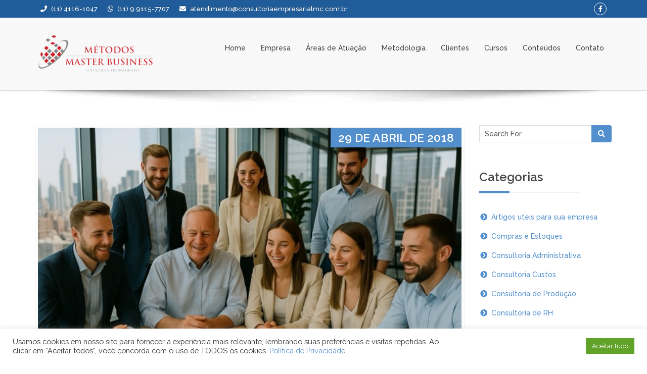

--- FILE ---
content_type: text/html; charset=UTF-8
request_url: https://consultoriaempresarialmc.com.br/o-que-e-bitcoin-qual-sua-utilizacao-nas-empresas/
body_size: 28575
content:

<!DOCTYPE html>
<html lang="pt-BR">
<head>

	<meta charset="UTF-8">
	<meta http-equiv="X-UA-Compatible" content="IE=edge">
	<meta name="viewport" content="width=device-width, initial-scale=1">
	<script type="text/javascript">
		var Tawk_API=Tawk_API||{}, Tawk_LoadStart=new Date();
		(function(){
		var s1=document.createElement("script"),s0=document.getElementsByTagName("script")[0];
		s1.async=true;
		s1.src='https://embed.tawk.to/58f5154230ab263079b602c9/default';
		s1.charset='UTF-8';
		s1.setAttribute('crossorigin','*');
		s0.parentNode.insertBefore(s1,s0);
		})();
	</script>


<meta name='robots' content='index, follow, max-image-preview:large, max-snippet:-1, max-video-preview:-1' />
	<style>img:is([sizes="auto" i], [sizes^="auto," i]) { contain-intrinsic-size: 3000px 1500px }</style>
	
	<!-- This site is optimized with the Yoast SEO plugin v25.8 - https://yoast.com/wordpress/plugins/seo/ -->
	<title>O que é Bitcoin? Qual sua utilização nas empresas - Métodos Consultoria</title>
	<meta name="description" content="O Bitcoin é uma criptomoeda descentralizada que emprega criptografia avançada para proteger suas transações financeiras." />
	<link rel="canonical" href="https://consultoriaempresarialmc.com.br/o-que-e-bitcoin-qual-sua-utilizacao-nas-empresas/" />
	<meta property="og:locale" content="pt_BR" />
	<meta property="og:type" content="article" />
	<meta property="og:title" content="O que é Bitcoin? Qual sua utilização nas empresas - Métodos Consultoria" />
	<meta property="og:description" content="O Bitcoin é uma criptomoeda descentralizada que emprega criptografia avançada para proteger suas transações financeiras." />
	<meta property="og:url" content="https://consultoriaempresarialmc.com.br/o-que-e-bitcoin-qual-sua-utilizacao-nas-empresas/" />
	<meta property="og:site_name" content="Métodos MB Consultoria Empresarial" />
	<meta property="article:publisher" content="https://www.facebook.com/consultoriametodos/" />
	<meta property="article:published_time" content="2018-04-29T20:19:14+00:00" />
	<meta property="article:modified_time" content="2025-06-04T20:40:19+00:00" />
	<meta property="og:image" content="https://consultoriaempresarialmc.com.br/wp-content/uploads/2018/04/o-que-e-bitcoin-qual-sua-utilizacao-nas-empresas.jpeg" />
	<meta property="og:image:width" content="640" />
	<meta property="og:image:height" content="427" />
	<meta property="og:image:type" content="image/jpeg" />
	<meta name="author" content="Claudio" />
	<meta name="twitter:card" content="summary_large_image" />
	<meta name="twitter:label1" content="Escrito por" />
	<meta name="twitter:data1" content="Claudio" />
	<meta name="twitter:label2" content="Est. tempo de leitura" />
	<meta name="twitter:data2" content="8 minutos" />
	<script type="application/ld+json" class="yoast-schema-graph">{"@context":"https://schema.org","@graph":[{"@type":"TechArticle","@id":"https://consultoriaempresarialmc.com.br/o-que-e-bitcoin-qual-sua-utilizacao-nas-empresas/#article","isPartOf":{"@id":"https://consultoriaempresarialmc.com.br/o-que-e-bitcoin-qual-sua-utilizacao-nas-empresas/"},"author":{"name":"Claudio","@id":"https://consultoriaempresarialmc.com.br/#/schema/person/87f37ee267ac8dc9cd5ecd5a640759f5"},"headline":"O Que é Bitcoin ? Qual a Sua Utilização nas Empresas ?","datePublished":"2018-04-29T20:19:14+00:00","dateModified":"2025-06-04T20:40:19+00:00","mainEntityOfPage":{"@id":"https://consultoriaempresarialmc.com.br/o-que-e-bitcoin-qual-sua-utilizacao-nas-empresas/"},"wordCount":1488,"publisher":{"@id":"https://consultoriaempresarialmc.com.br/#organization"},"image":{"@id":"https://consultoriaempresarialmc.com.br/o-que-e-bitcoin-qual-sua-utilizacao-nas-empresas/#primaryimage"},"thumbnailUrl":"https://consultoriaempresarialmc.com.br/wp-content/uploads/2018/04/o-que-e-bitcoin-qual-sua-utilizacao-nas-empresas.jpeg","keywords":["bitcoin nas empresas","consultoria de gestão empresarial","consultoria empresarial para o departamento financeiro"],"articleSection":["Artigos uteis para sua empresa","Consultoria Empresarial e Gestão"],"inLanguage":"pt-BR"},{"@type":"WebPage","@id":"https://consultoriaempresarialmc.com.br/o-que-e-bitcoin-qual-sua-utilizacao-nas-empresas/","url":"https://consultoriaempresarialmc.com.br/o-que-e-bitcoin-qual-sua-utilizacao-nas-empresas/","name":"O que é Bitcoin? Qual sua utilização nas empresas - Métodos Consultoria","isPartOf":{"@id":"https://consultoriaempresarialmc.com.br/#website"},"primaryImageOfPage":{"@id":"https://consultoriaempresarialmc.com.br/o-que-e-bitcoin-qual-sua-utilizacao-nas-empresas/#primaryimage"},"image":{"@id":"https://consultoriaempresarialmc.com.br/o-que-e-bitcoin-qual-sua-utilizacao-nas-empresas/#primaryimage"},"thumbnailUrl":"https://consultoriaempresarialmc.com.br/wp-content/uploads/2018/04/o-que-e-bitcoin-qual-sua-utilizacao-nas-empresas.jpeg","datePublished":"2018-04-29T20:19:14+00:00","dateModified":"2025-06-04T20:40:19+00:00","description":"O Bitcoin é uma criptomoeda descentralizada que emprega criptografia avançada para proteger suas transações financeiras.","breadcrumb":{"@id":"https://consultoriaempresarialmc.com.br/o-que-e-bitcoin-qual-sua-utilizacao-nas-empresas/#breadcrumb"},"inLanguage":"pt-BR","potentialAction":[{"@type":"ReadAction","target":["https://consultoriaempresarialmc.com.br/o-que-e-bitcoin-qual-sua-utilizacao-nas-empresas/"]}]},{"@type":"ImageObject","inLanguage":"pt-BR","@id":"https://consultoriaempresarialmc.com.br/o-que-e-bitcoin-qual-sua-utilizacao-nas-empresas/#primaryimage","url":"https://consultoriaempresarialmc.com.br/wp-content/uploads/2018/04/o-que-e-bitcoin-qual-sua-utilizacao-nas-empresas.jpeg","contentUrl":"https://consultoriaempresarialmc.com.br/wp-content/uploads/2018/04/o-que-e-bitcoin-qual-sua-utilizacao-nas-empresas.jpeg","width":640,"height":427,"caption":"o que é bitcoin qual sua utilizacao nas empresas"},{"@type":"BreadcrumbList","@id":"https://consultoriaempresarialmc.com.br/o-que-e-bitcoin-qual-sua-utilizacao-nas-empresas/#breadcrumb","itemListElement":[{"@type":"ListItem","position":1,"name":"Início","item":"https://consultoriaempresarialmc.com.br/"},{"@type":"ListItem","position":2,"name":"Conteúdos Digitais","item":"https://consultoriaempresarialmc.com.br/conteudos-digitais/"},{"@type":"ListItem","position":3,"name":"O Que é Bitcoin ? Qual a Sua Utilização nas Empresas ?"}]},{"@type":"WebSite","@id":"https://consultoriaempresarialmc.com.br/#website","url":"https://consultoriaempresarialmc.com.br/","name":"Métodos Master Business Consultoria Empresarial","description":"Métodos Master Business Consultoria Empresarial SP","publisher":{"@id":"https://consultoriaempresarialmc.com.br/#organization"},"potentialAction":[{"@type":"SearchAction","target":{"@type":"EntryPoint","urlTemplate":"https://consultoriaempresarialmc.com.br/?s={search_term_string}"},"query-input":{"@type":"PropertyValueSpecification","valueRequired":true,"valueName":"search_term_string"}}],"inLanguage":"pt-BR"},{"@type":"Organization","@id":"https://consultoriaempresarialmc.com.br/#organization","name":"Métodos Consultoria Empresarial","url":"https://consultoriaempresarialmc.com.br/","logo":{"@type":"ImageObject","inLanguage":"pt-BR","@id":"https://consultoriaempresarialmc.com.br/#/schema/logo/image/","url":"https://consultoriaempresarialmc.com.br/wp-content/uploads/2018/02/cropped-LOGO-METODOS-MB-Cartao-de-visita-Paisagem-removebg-preview.png","contentUrl":"https://consultoriaempresarialmc.com.br/wp-content/uploads/2018/02/cropped-LOGO-METODOS-MB-Cartao-de-visita-Paisagem-removebg-preview.png","width":320,"height":127,"caption":"Métodos Consultoria Empresarial"},"image":{"@id":"https://consultoriaempresarialmc.com.br/#/schema/logo/image/"},"sameAs":["https://www.facebook.com/consultoriametodos/"]},{"@type":"Person","@id":"https://consultoriaempresarialmc.com.br/#/schema/person/87f37ee267ac8dc9cd5ecd5a640759f5","name":"Claudio","image":{"@type":"ImageObject","inLanguage":"pt-BR","@id":"https://consultoriaempresarialmc.com.br/#/schema/person/image/","url":"https://secure.gravatar.com/avatar/1ed2eb861ecbaf13378f48549197e816a6ba5db71a0a11665a44134a08d2ac5f?s=96&d=mm&r=g","contentUrl":"https://secure.gravatar.com/avatar/1ed2eb861ecbaf13378f48549197e816a6ba5db71a0a11665a44134a08d2ac5f?s=96&d=mm&r=g","caption":"Claudio"},"url":"https://consultoriaempresarialmc.com.br/author/claudio/"}]}</script>
	<!-- / Yoast SEO plugin. -->


<link rel='dns-prefetch' href='//maps.googleapis.com' />
<link rel='dns-prefetch' href='//www.googletagmanager.com' />
<link rel='dns-prefetch' href='//fonts.googleapis.com' />
<link rel='dns-prefetch' href='//use.fontawesome.com' />
<link rel="alternate" type="application/rss+xml" title="Feed para Métodos MB Consultoria Empresarial &raquo;" href="https://consultoriaempresarialmc.com.br/feed/" />
<link rel="alternate" type="application/rss+xml" title="Feed de comentários para Métodos MB Consultoria Empresarial &raquo;" href="https://consultoriaempresarialmc.com.br/comments/feed/" />
		<!-- This site uses the Google Analytics by ExactMetrics plugin v8.8.0 - Using Analytics tracking - https://www.exactmetrics.com/ -->
		<!-- Note: ExactMetrics is not currently configured on this site. The site owner needs to authenticate with Google Analytics in the ExactMetrics settings panel. -->
					<!-- No tracking code set -->
				<!-- / Google Analytics by ExactMetrics -->
				<!-- This site uses the Google Analytics by MonsterInsights plugin v9.8.0 - Using Analytics tracking - https://www.monsterinsights.com/ -->
							<script src="//www.googletagmanager.com/gtag/js?id=G-CRMRYG0KGY"  data-cfasync="false" data-wpfc-render="false" type="text/javascript" async></script>
			<script data-cfasync="false" data-wpfc-render="false" type="text/plain" data-cli-class="cli-blocker-script"  data-cli-script-type="analytics" data-cli-block="true"  data-cli-element-position="head">
				var mi_version = '9.8.0';
				var mi_track_user = true;
				var mi_no_track_reason = '';
								var MonsterInsightsDefaultLocations = {"page_location":"https:\/\/consultoriaempresarialmc.com.br\/o-que-e-bitcoin-qual-sua-utilizacao-nas-empresas\/"};
								if ( typeof MonsterInsightsPrivacyGuardFilter === 'function' ) {
					var MonsterInsightsLocations = (typeof MonsterInsightsExcludeQuery === 'object') ? MonsterInsightsPrivacyGuardFilter( MonsterInsightsExcludeQuery ) : MonsterInsightsPrivacyGuardFilter( MonsterInsightsDefaultLocations );
				} else {
					var MonsterInsightsLocations = (typeof MonsterInsightsExcludeQuery === 'object') ? MonsterInsightsExcludeQuery : MonsterInsightsDefaultLocations;
				}

								var disableStrs = [
										'ga-disable-G-CRMRYG0KGY',
									];

				/* Function to detect opted out users */
				function __gtagTrackerIsOptedOut() {
					for (var index = 0; index < disableStrs.length; index++) {
						if (document.cookie.indexOf(disableStrs[index] + '=true') > -1) {
							return true;
						}
					}

					return false;
				}

				/* Disable tracking if the opt-out cookie exists. */
				if (__gtagTrackerIsOptedOut()) {
					for (var index = 0; index < disableStrs.length; index++) {
						window[disableStrs[index]] = true;
					}
				}

				/* Opt-out function */
				function __gtagTrackerOptout() {
					for (var index = 0; index < disableStrs.length; index++) {
						document.cookie = disableStrs[index] + '=true; expires=Thu, 31 Dec 2099 23:59:59 UTC; path=/';
						window[disableStrs[index]] = true;
					}
				}

				if ('undefined' === typeof gaOptout) {
					function gaOptout() {
						__gtagTrackerOptout();
					}
				}
								window.dataLayer = window.dataLayer || [];

				window.MonsterInsightsDualTracker = {
					helpers: {},
					trackers: {},
				};
				if (mi_track_user) {
					function __gtagDataLayer() {
						dataLayer.push(arguments);
					}

					function __gtagTracker(type, name, parameters) {
						if (!parameters) {
							parameters = {};
						}

						if (parameters.send_to) {
							__gtagDataLayer.apply(null, arguments);
							return;
						}

						if (type === 'event') {
														parameters.send_to = monsterinsights_frontend.v4_id;
							var hookName = name;
							if (typeof parameters['event_category'] !== 'undefined') {
								hookName = parameters['event_category'] + ':' + name;
							}

							if (typeof MonsterInsightsDualTracker.trackers[hookName] !== 'undefined') {
								MonsterInsightsDualTracker.trackers[hookName](parameters);
							} else {
								__gtagDataLayer('event', name, parameters);
							}
							
						} else {
							__gtagDataLayer.apply(null, arguments);
						}
					}

					__gtagTracker('js', new Date());
					__gtagTracker('set', {
						'developer_id.dZGIzZG': true,
											});
					if ( MonsterInsightsLocations.page_location ) {
						__gtagTracker('set', MonsterInsightsLocations);
					}
										__gtagTracker('config', 'G-CRMRYG0KGY', {"forceSSL":"true"} );
										window.gtag = __gtagTracker;										(function () {
						/* https://developers.google.com/analytics/devguides/collection/analyticsjs/ */
						/* ga and __gaTracker compatibility shim. */
						var noopfn = function () {
							return null;
						};
						var newtracker = function () {
							return new Tracker();
						};
						var Tracker = function () {
							return null;
						};
						var p = Tracker.prototype;
						p.get = noopfn;
						p.set = noopfn;
						p.send = function () {
							var args = Array.prototype.slice.call(arguments);
							args.unshift('send');
							__gaTracker.apply(null, args);
						};
						var __gaTracker = function () {
							var len = arguments.length;
							if (len === 0) {
								return;
							}
							var f = arguments[len - 1];
							if (typeof f !== 'object' || f === null || typeof f.hitCallback !== 'function') {
								if ('send' === arguments[0]) {
									var hitConverted, hitObject = false, action;
									if ('event' === arguments[1]) {
										if ('undefined' !== typeof arguments[3]) {
											hitObject = {
												'eventAction': arguments[3],
												'eventCategory': arguments[2],
												'eventLabel': arguments[4],
												'value': arguments[5] ? arguments[5] : 1,
											}
										}
									}
									if ('pageview' === arguments[1]) {
										if ('undefined' !== typeof arguments[2]) {
											hitObject = {
												'eventAction': 'page_view',
												'page_path': arguments[2],
											}
										}
									}
									if (typeof arguments[2] === 'object') {
										hitObject = arguments[2];
									}
									if (typeof arguments[5] === 'object') {
										Object.assign(hitObject, arguments[5]);
									}
									if ('undefined' !== typeof arguments[1].hitType) {
										hitObject = arguments[1];
										if ('pageview' === hitObject.hitType) {
											hitObject.eventAction = 'page_view';
										}
									}
									if (hitObject) {
										action = 'timing' === arguments[1].hitType ? 'timing_complete' : hitObject.eventAction;
										hitConverted = mapArgs(hitObject);
										__gtagTracker('event', action, hitConverted);
									}
								}
								return;
							}

							function mapArgs(args) {
								var arg, hit = {};
								var gaMap = {
									'eventCategory': 'event_category',
									'eventAction': 'event_action',
									'eventLabel': 'event_label',
									'eventValue': 'event_value',
									'nonInteraction': 'non_interaction',
									'timingCategory': 'event_category',
									'timingVar': 'name',
									'timingValue': 'value',
									'timingLabel': 'event_label',
									'page': 'page_path',
									'location': 'page_location',
									'title': 'page_title',
									'referrer' : 'page_referrer',
								};
								for (arg in args) {
																		if (!(!args.hasOwnProperty(arg) || !gaMap.hasOwnProperty(arg))) {
										hit[gaMap[arg]] = args[arg];
									} else {
										hit[arg] = args[arg];
									}
								}
								return hit;
							}

							try {
								f.hitCallback();
							} catch (ex) {
							}
						};
						__gaTracker.create = newtracker;
						__gaTracker.getByName = newtracker;
						__gaTracker.getAll = function () {
							return [];
						};
						__gaTracker.remove = noopfn;
						__gaTracker.loaded = true;
						window['__gaTracker'] = __gaTracker;
					})();
									} else {
										console.log("");
					(function () {
						function __gtagTracker() {
							return null;
						}

						window['__gtagTracker'] = __gtagTracker;
						window['gtag'] = __gtagTracker;
					})();
									}
			</script>
			
							<!-- / Google Analytics by MonsterInsights -->
		<script type="text/javascript">
/* <![CDATA[ */
window._wpemojiSettings = {"baseUrl":"https:\/\/s.w.org\/images\/core\/emoji\/16.0.1\/72x72\/","ext":".png","svgUrl":"https:\/\/s.w.org\/images\/core\/emoji\/16.0.1\/svg\/","svgExt":".svg","source":{"concatemoji":"https:\/\/consultoriaempresarialmc.com.br\/wp-includes\/js\/wp-emoji-release.min.js?ver=6.8.2"}};
/*! This file is auto-generated */
!function(s,n){var o,i,e;function c(e){try{var t={supportTests:e,timestamp:(new Date).valueOf()};sessionStorage.setItem(o,JSON.stringify(t))}catch(e){}}function p(e,t,n){e.clearRect(0,0,e.canvas.width,e.canvas.height),e.fillText(t,0,0);var t=new Uint32Array(e.getImageData(0,0,e.canvas.width,e.canvas.height).data),a=(e.clearRect(0,0,e.canvas.width,e.canvas.height),e.fillText(n,0,0),new Uint32Array(e.getImageData(0,0,e.canvas.width,e.canvas.height).data));return t.every(function(e,t){return e===a[t]})}function u(e,t){e.clearRect(0,0,e.canvas.width,e.canvas.height),e.fillText(t,0,0);for(var n=e.getImageData(16,16,1,1),a=0;a<n.data.length;a++)if(0!==n.data[a])return!1;return!0}function f(e,t,n,a){switch(t){case"flag":return n(e,"\ud83c\udff3\ufe0f\u200d\u26a7\ufe0f","\ud83c\udff3\ufe0f\u200b\u26a7\ufe0f")?!1:!n(e,"\ud83c\udde8\ud83c\uddf6","\ud83c\udde8\u200b\ud83c\uddf6")&&!n(e,"\ud83c\udff4\udb40\udc67\udb40\udc62\udb40\udc65\udb40\udc6e\udb40\udc67\udb40\udc7f","\ud83c\udff4\u200b\udb40\udc67\u200b\udb40\udc62\u200b\udb40\udc65\u200b\udb40\udc6e\u200b\udb40\udc67\u200b\udb40\udc7f");case"emoji":return!a(e,"\ud83e\udedf")}return!1}function g(e,t,n,a){var r="undefined"!=typeof WorkerGlobalScope&&self instanceof WorkerGlobalScope?new OffscreenCanvas(300,150):s.createElement("canvas"),o=r.getContext("2d",{willReadFrequently:!0}),i=(o.textBaseline="top",o.font="600 32px Arial",{});return e.forEach(function(e){i[e]=t(o,e,n,a)}),i}function t(e){var t=s.createElement("script");t.src=e,t.defer=!0,s.head.appendChild(t)}"undefined"!=typeof Promise&&(o="wpEmojiSettingsSupports",i=["flag","emoji"],n.supports={everything:!0,everythingExceptFlag:!0},e=new Promise(function(e){s.addEventListener("DOMContentLoaded",e,{once:!0})}),new Promise(function(t){var n=function(){try{var e=JSON.parse(sessionStorage.getItem(o));if("object"==typeof e&&"number"==typeof e.timestamp&&(new Date).valueOf()<e.timestamp+604800&&"object"==typeof e.supportTests)return e.supportTests}catch(e){}return null}();if(!n){if("undefined"!=typeof Worker&&"undefined"!=typeof OffscreenCanvas&&"undefined"!=typeof URL&&URL.createObjectURL&&"undefined"!=typeof Blob)try{var e="postMessage("+g.toString()+"("+[JSON.stringify(i),f.toString(),p.toString(),u.toString()].join(",")+"));",a=new Blob([e],{type:"text/javascript"}),r=new Worker(URL.createObjectURL(a),{name:"wpTestEmojiSupports"});return void(r.onmessage=function(e){c(n=e.data),r.terminate(),t(n)})}catch(e){}c(n=g(i,f,p,u))}t(n)}).then(function(e){for(var t in e)n.supports[t]=e[t],n.supports.everything=n.supports.everything&&n.supports[t],"flag"!==t&&(n.supports.everythingExceptFlag=n.supports.everythingExceptFlag&&n.supports[t]);n.supports.everythingExceptFlag=n.supports.everythingExceptFlag&&!n.supports.flag,n.DOMReady=!1,n.readyCallback=function(){n.DOMReady=!0}}).then(function(){return e}).then(function(){var e;n.supports.everything||(n.readyCallback(),(e=n.source||{}).concatemoji?t(e.concatemoji):e.wpemoji&&e.twemoji&&(t(e.twemoji),t(e.wpemoji)))}))}((window,document),window._wpemojiSettings);
/* ]]> */
</script>
<style id='wp-emoji-styles-inline-css' type='text/css'>

	img.wp-smiley, img.emoji {
		display: inline !important;
		border: none !important;
		box-shadow: none !important;
		height: 1em !important;
		width: 1em !important;
		margin: 0 0.07em !important;
		vertical-align: -0.1em !important;
		background: none !important;
		padding: 0 !important;
	}
</style>
<link rel='stylesheet' id='wp-block-library-css' href='https://consultoriaempresarialmc.com.br/wp-includes/css/dist/block-library/style.min.css?ver=6.8.2' type='text/css' media='all' />
<style id='classic-theme-styles-inline-css' type='text/css'>
/*! This file is auto-generated */
.wp-block-button__link{color:#fff;background-color:#32373c;border-radius:9999px;box-shadow:none;text-decoration:none;padding:calc(.667em + 2px) calc(1.333em + 2px);font-size:1.125em}.wp-block-file__button{background:#32373c;color:#fff;text-decoration:none}
</style>
<style id='qsm-quiz-style-inline-css' type='text/css'>


</style>
<style id='joinchat-button-style-inline-css' type='text/css'>
.wp-block-joinchat-button{border:none!important;text-align:center}.wp-block-joinchat-button figure{display:table;margin:0 auto;padding:0}.wp-block-joinchat-button figcaption{font:normal normal 400 .6em/2em var(--wp--preset--font-family--system-font,sans-serif);margin:0;padding:0}.wp-block-joinchat-button .joinchat-button__qr{background-color:#fff;border:6px solid #25d366;border-radius:30px;box-sizing:content-box;display:block;height:200px;margin:auto;overflow:hidden;padding:10px;width:200px}.wp-block-joinchat-button .joinchat-button__qr canvas,.wp-block-joinchat-button .joinchat-button__qr img{display:block;margin:auto}.wp-block-joinchat-button .joinchat-button__link{align-items:center;background-color:#25d366;border:6px solid #25d366;border-radius:30px;display:inline-flex;flex-flow:row nowrap;justify-content:center;line-height:1.25em;margin:0 auto;text-decoration:none}.wp-block-joinchat-button .joinchat-button__link:before{background:transparent var(--joinchat-ico) no-repeat center;background-size:100%;content:"";display:block;height:1.5em;margin:-.75em .75em -.75em 0;width:1.5em}.wp-block-joinchat-button figure+.joinchat-button__link{margin-top:10px}@media (orientation:landscape)and (min-height:481px),(orientation:portrait)and (min-width:481px){.wp-block-joinchat-button.joinchat-button--qr-only figure+.joinchat-button__link{display:none}}@media (max-width:480px),(orientation:landscape)and (max-height:480px){.wp-block-joinchat-button figure{display:none}}

</style>
<style id='global-styles-inline-css' type='text/css'>
:root{--wp--preset--aspect-ratio--square: 1;--wp--preset--aspect-ratio--4-3: 4/3;--wp--preset--aspect-ratio--3-4: 3/4;--wp--preset--aspect-ratio--3-2: 3/2;--wp--preset--aspect-ratio--2-3: 2/3;--wp--preset--aspect-ratio--16-9: 16/9;--wp--preset--aspect-ratio--9-16: 9/16;--wp--preset--color--black: #000000;--wp--preset--color--cyan-bluish-gray: #abb8c3;--wp--preset--color--white: #ffffff;--wp--preset--color--pale-pink: #f78da7;--wp--preset--color--vivid-red: #cf2e2e;--wp--preset--color--luminous-vivid-orange: #ff6900;--wp--preset--color--luminous-vivid-amber: #fcb900;--wp--preset--color--light-green-cyan: #7bdcb5;--wp--preset--color--vivid-green-cyan: #00d084;--wp--preset--color--pale-cyan-blue: #8ed1fc;--wp--preset--color--vivid-cyan-blue: #0693e3;--wp--preset--color--vivid-purple: #9b51e0;--wp--preset--gradient--vivid-cyan-blue-to-vivid-purple: linear-gradient(135deg,rgba(6,147,227,1) 0%,rgb(155,81,224) 100%);--wp--preset--gradient--light-green-cyan-to-vivid-green-cyan: linear-gradient(135deg,rgb(122,220,180) 0%,rgb(0,208,130) 100%);--wp--preset--gradient--luminous-vivid-amber-to-luminous-vivid-orange: linear-gradient(135deg,rgba(252,185,0,1) 0%,rgba(255,105,0,1) 100%);--wp--preset--gradient--luminous-vivid-orange-to-vivid-red: linear-gradient(135deg,rgba(255,105,0,1) 0%,rgb(207,46,46) 100%);--wp--preset--gradient--very-light-gray-to-cyan-bluish-gray: linear-gradient(135deg,rgb(238,238,238) 0%,rgb(169,184,195) 100%);--wp--preset--gradient--cool-to-warm-spectrum: linear-gradient(135deg,rgb(74,234,220) 0%,rgb(151,120,209) 20%,rgb(207,42,186) 40%,rgb(238,44,130) 60%,rgb(251,105,98) 80%,rgb(254,248,76) 100%);--wp--preset--gradient--blush-light-purple: linear-gradient(135deg,rgb(255,206,236) 0%,rgb(152,150,240) 100%);--wp--preset--gradient--blush-bordeaux: linear-gradient(135deg,rgb(254,205,165) 0%,rgb(254,45,45) 50%,rgb(107,0,62) 100%);--wp--preset--gradient--luminous-dusk: linear-gradient(135deg,rgb(255,203,112) 0%,rgb(199,81,192) 50%,rgb(65,88,208) 100%);--wp--preset--gradient--pale-ocean: linear-gradient(135deg,rgb(255,245,203) 0%,rgb(182,227,212) 50%,rgb(51,167,181) 100%);--wp--preset--gradient--electric-grass: linear-gradient(135deg,rgb(202,248,128) 0%,rgb(113,206,126) 100%);--wp--preset--gradient--midnight: linear-gradient(135deg,rgb(2,3,129) 0%,rgb(40,116,252) 100%);--wp--preset--font-size--small: 13px;--wp--preset--font-size--medium: 20px;--wp--preset--font-size--large: 36px;--wp--preset--font-size--x-large: 42px;--wp--preset--spacing--20: 0.44rem;--wp--preset--spacing--30: 0.67rem;--wp--preset--spacing--40: 1rem;--wp--preset--spacing--50: 1.5rem;--wp--preset--spacing--60: 2.25rem;--wp--preset--spacing--70: 3.38rem;--wp--preset--spacing--80: 5.06rem;--wp--preset--shadow--natural: 6px 6px 9px rgba(0, 0, 0, 0.2);--wp--preset--shadow--deep: 12px 12px 50px rgba(0, 0, 0, 0.4);--wp--preset--shadow--sharp: 6px 6px 0px rgba(0, 0, 0, 0.2);--wp--preset--shadow--outlined: 6px 6px 0px -3px rgba(255, 255, 255, 1), 6px 6px rgba(0, 0, 0, 1);--wp--preset--shadow--crisp: 6px 6px 0px rgba(0, 0, 0, 1);}:where(.is-layout-flex){gap: 0.5em;}:where(.is-layout-grid){gap: 0.5em;}body .is-layout-flex{display: flex;}.is-layout-flex{flex-wrap: wrap;align-items: center;}.is-layout-flex > :is(*, div){margin: 0;}body .is-layout-grid{display: grid;}.is-layout-grid > :is(*, div){margin: 0;}:where(.wp-block-columns.is-layout-flex){gap: 2em;}:where(.wp-block-columns.is-layout-grid){gap: 2em;}:where(.wp-block-post-template.is-layout-flex){gap: 1.25em;}:where(.wp-block-post-template.is-layout-grid){gap: 1.25em;}.has-black-color{color: var(--wp--preset--color--black) !important;}.has-cyan-bluish-gray-color{color: var(--wp--preset--color--cyan-bluish-gray) !important;}.has-white-color{color: var(--wp--preset--color--white) !important;}.has-pale-pink-color{color: var(--wp--preset--color--pale-pink) !important;}.has-vivid-red-color{color: var(--wp--preset--color--vivid-red) !important;}.has-luminous-vivid-orange-color{color: var(--wp--preset--color--luminous-vivid-orange) !important;}.has-luminous-vivid-amber-color{color: var(--wp--preset--color--luminous-vivid-amber) !important;}.has-light-green-cyan-color{color: var(--wp--preset--color--light-green-cyan) !important;}.has-vivid-green-cyan-color{color: var(--wp--preset--color--vivid-green-cyan) !important;}.has-pale-cyan-blue-color{color: var(--wp--preset--color--pale-cyan-blue) !important;}.has-vivid-cyan-blue-color{color: var(--wp--preset--color--vivid-cyan-blue) !important;}.has-vivid-purple-color{color: var(--wp--preset--color--vivid-purple) !important;}.has-black-background-color{background-color: var(--wp--preset--color--black) !important;}.has-cyan-bluish-gray-background-color{background-color: var(--wp--preset--color--cyan-bluish-gray) !important;}.has-white-background-color{background-color: var(--wp--preset--color--white) !important;}.has-pale-pink-background-color{background-color: var(--wp--preset--color--pale-pink) !important;}.has-vivid-red-background-color{background-color: var(--wp--preset--color--vivid-red) !important;}.has-luminous-vivid-orange-background-color{background-color: var(--wp--preset--color--luminous-vivid-orange) !important;}.has-luminous-vivid-amber-background-color{background-color: var(--wp--preset--color--luminous-vivid-amber) !important;}.has-light-green-cyan-background-color{background-color: var(--wp--preset--color--light-green-cyan) !important;}.has-vivid-green-cyan-background-color{background-color: var(--wp--preset--color--vivid-green-cyan) !important;}.has-pale-cyan-blue-background-color{background-color: var(--wp--preset--color--pale-cyan-blue) !important;}.has-vivid-cyan-blue-background-color{background-color: var(--wp--preset--color--vivid-cyan-blue) !important;}.has-vivid-purple-background-color{background-color: var(--wp--preset--color--vivid-purple) !important;}.has-black-border-color{border-color: var(--wp--preset--color--black) !important;}.has-cyan-bluish-gray-border-color{border-color: var(--wp--preset--color--cyan-bluish-gray) !important;}.has-white-border-color{border-color: var(--wp--preset--color--white) !important;}.has-pale-pink-border-color{border-color: var(--wp--preset--color--pale-pink) !important;}.has-vivid-red-border-color{border-color: var(--wp--preset--color--vivid-red) !important;}.has-luminous-vivid-orange-border-color{border-color: var(--wp--preset--color--luminous-vivid-orange) !important;}.has-luminous-vivid-amber-border-color{border-color: var(--wp--preset--color--luminous-vivid-amber) !important;}.has-light-green-cyan-border-color{border-color: var(--wp--preset--color--light-green-cyan) !important;}.has-vivid-green-cyan-border-color{border-color: var(--wp--preset--color--vivid-green-cyan) !important;}.has-pale-cyan-blue-border-color{border-color: var(--wp--preset--color--pale-cyan-blue) !important;}.has-vivid-cyan-blue-border-color{border-color: var(--wp--preset--color--vivid-cyan-blue) !important;}.has-vivid-purple-border-color{border-color: var(--wp--preset--color--vivid-purple) !important;}.has-vivid-cyan-blue-to-vivid-purple-gradient-background{background: var(--wp--preset--gradient--vivid-cyan-blue-to-vivid-purple) !important;}.has-light-green-cyan-to-vivid-green-cyan-gradient-background{background: var(--wp--preset--gradient--light-green-cyan-to-vivid-green-cyan) !important;}.has-luminous-vivid-amber-to-luminous-vivid-orange-gradient-background{background: var(--wp--preset--gradient--luminous-vivid-amber-to-luminous-vivid-orange) !important;}.has-luminous-vivid-orange-to-vivid-red-gradient-background{background: var(--wp--preset--gradient--luminous-vivid-orange-to-vivid-red) !important;}.has-very-light-gray-to-cyan-bluish-gray-gradient-background{background: var(--wp--preset--gradient--very-light-gray-to-cyan-bluish-gray) !important;}.has-cool-to-warm-spectrum-gradient-background{background: var(--wp--preset--gradient--cool-to-warm-spectrum) !important;}.has-blush-light-purple-gradient-background{background: var(--wp--preset--gradient--blush-light-purple) !important;}.has-blush-bordeaux-gradient-background{background: var(--wp--preset--gradient--blush-bordeaux) !important;}.has-luminous-dusk-gradient-background{background: var(--wp--preset--gradient--luminous-dusk) !important;}.has-pale-ocean-gradient-background{background: var(--wp--preset--gradient--pale-ocean) !important;}.has-electric-grass-gradient-background{background: var(--wp--preset--gradient--electric-grass) !important;}.has-midnight-gradient-background{background: var(--wp--preset--gradient--midnight) !important;}.has-small-font-size{font-size: var(--wp--preset--font-size--small) !important;}.has-medium-font-size{font-size: var(--wp--preset--font-size--medium) !important;}.has-large-font-size{font-size: var(--wp--preset--font-size--large) !important;}.has-x-large-font-size{font-size: var(--wp--preset--font-size--x-large) !important;}
:where(.wp-block-post-template.is-layout-flex){gap: 1.25em;}:where(.wp-block-post-template.is-layout-grid){gap: 1.25em;}
:where(.wp-block-columns.is-layout-flex){gap: 2em;}:where(.wp-block-columns.is-layout-grid){gap: 2em;}
:root :where(.wp-block-pullquote){font-size: 1.5em;line-height: 1.6;}
</style>
<link rel='stylesheet' id='contact-form-7-css' href='https://consultoriaempresarialmc.com.br/wp-content/plugins/contact-form-7/includes/css/styles.css?ver=6.1.1' type='text/css' media='all' />
<link rel='stylesheet' id='cookie-law-info-css' href='https://consultoriaempresarialmc.com.br/wp-content/plugins/cookie-law-info/legacy/public/css/cookie-law-info-public.css?ver=3.3.5' type='text/css' media='all' />
<link rel='stylesheet' id='cookie-law-info-gdpr-css' href='https://consultoriaempresarialmc.com.br/wp-content/plugins/cookie-law-info/legacy/public/css/cookie-law-info-gdpr.css?ver=3.3.5' type='text/css' media='all' />
<link rel='stylesheet' id='rs-plugin-settings-css' href='https://consultoriaempresarialmc.com.br/wp-content/plugins/revslider/public/assets/css/rs6.css?ver=6.2.23' type='text/css' media='all' />
<style id='rs-plugin-settings-inline-css' type='text/css'>
#rs-demo-id {}
</style>
<link rel='stylesheet' id='bootstraap-css' href='https://consultoriaempresarialmc.com.br/wp-content/themes/archit/css/bootstrap.css?ver=1.0' type='text/css' media='all' />
<link rel='stylesheet' id='fontaawesome-css' href='https://consultoriaempresarialmc.com.br/wp-content/themes/archit/fonts/font-awesome/css/font-awesome.min.css?ver=1.0' type='text/css' media='all' />
<link rel='stylesheet' id='pluginas-css' href='https://consultoriaempresarialmc.com.br/wp-content/themes/archit/css/plugins.css?ver=1.0' type='text/css' media='all' />
<link rel='stylesheet' id='archit-style-css' href='https://consultoriaempresarialmc.com.br/wp-content/themes/archit/css/style.css?ver=1.0' type='text/css' media='all' />
<link rel='stylesheet' id='archit-custom-css' href='https://consultoriaempresarialmc.com.br/wp-content/themes/archit/css/custom.css?ver=1.0' type='text/css' media='all' />
<link rel='stylesheet' id='fontas-css' href='https://fonts.googleapis.com/css?family=Raleway%3A400%2C100%2C900%2C800%2C600%2C500%2C700%2C300%2C200&#038;subset=latin%2Clatin-ext' type='text/css' media='all' />
<link rel='stylesheet' id='style-css' href='https://consultoriaempresarialmc.com.br/wp-content/themes/archit/style.css?ver=6.8.2' type='text/css' media='all' />
<link rel='stylesheet' id='bfa-font-awesome-css' href='https://use.fontawesome.com/releases/v5.15.4/css/all.css?ver=2.0.3' type='text/css' media='all' />
<link rel='stylesheet' id='bfa-font-awesome-v4-shim-css' href='https://use.fontawesome.com/releases/v5.15.4/css/v4-shims.css?ver=2.0.3' type='text/css' media='all' />
<style id='bfa-font-awesome-v4-shim-inline-css' type='text/css'>

			@font-face {
				font-family: 'FontAwesome';
				src: url('https://use.fontawesome.com/releases/v5.15.4/webfonts/fa-brands-400.eot'),
				url('https://use.fontawesome.com/releases/v5.15.4/webfonts/fa-brands-400.eot?#iefix') format('embedded-opentype'),
				url('https://use.fontawesome.com/releases/v5.15.4/webfonts/fa-brands-400.woff2') format('woff2'),
				url('https://use.fontawesome.com/releases/v5.15.4/webfonts/fa-brands-400.woff') format('woff'),
				url('https://use.fontawesome.com/releases/v5.15.4/webfonts/fa-brands-400.ttf') format('truetype'),
				url('https://use.fontawesome.com/releases/v5.15.4/webfonts/fa-brands-400.svg#fontawesome') format('svg');
			}

			@font-face {
				font-family: 'FontAwesome';
				src: url('https://use.fontawesome.com/releases/v5.15.4/webfonts/fa-solid-900.eot'),
				url('https://use.fontawesome.com/releases/v5.15.4/webfonts/fa-solid-900.eot?#iefix') format('embedded-opentype'),
				url('https://use.fontawesome.com/releases/v5.15.4/webfonts/fa-solid-900.woff2') format('woff2'),
				url('https://use.fontawesome.com/releases/v5.15.4/webfonts/fa-solid-900.woff') format('woff'),
				url('https://use.fontawesome.com/releases/v5.15.4/webfonts/fa-solid-900.ttf') format('truetype'),
				url('https://use.fontawesome.com/releases/v5.15.4/webfonts/fa-solid-900.svg#fontawesome') format('svg');
			}

			@font-face {
				font-family: 'FontAwesome';
				src: url('https://use.fontawesome.com/releases/v5.15.4/webfonts/fa-regular-400.eot'),
				url('https://use.fontawesome.com/releases/v5.15.4/webfonts/fa-regular-400.eot?#iefix') format('embedded-opentype'),
				url('https://use.fontawesome.com/releases/v5.15.4/webfonts/fa-regular-400.woff2') format('woff2'),
				url('https://use.fontawesome.com/releases/v5.15.4/webfonts/fa-regular-400.woff') format('woff'),
				url('https://use.fontawesome.com/releases/v5.15.4/webfonts/fa-regular-400.ttf') format('truetype'),
				url('https://use.fontawesome.com/releases/v5.15.4/webfonts/fa-regular-400.svg#fontawesome') format('svg');
				unicode-range: U+F004-F005,U+F007,U+F017,U+F022,U+F024,U+F02E,U+F03E,U+F044,U+F057-F059,U+F06E,U+F070,U+F075,U+F07B-F07C,U+F080,U+F086,U+F089,U+F094,U+F09D,U+F0A0,U+F0A4-F0A7,U+F0C5,U+F0C7-F0C8,U+F0E0,U+F0EB,U+F0F3,U+F0F8,U+F0FE,U+F111,U+F118-F11A,U+F11C,U+F133,U+F144,U+F146,U+F14A,U+F14D-F14E,U+F150-F152,U+F15B-F15C,U+F164-F165,U+F185-F186,U+F191-F192,U+F1AD,U+F1C1-F1C9,U+F1CD,U+F1D8,U+F1E3,U+F1EA,U+F1F6,U+F1F9,U+F20A,U+F247-F249,U+F24D,U+F254-F25B,U+F25D,U+F267,U+F271-F274,U+F279,U+F28B,U+F28D,U+F2B5-F2B6,U+F2B9,U+F2BB,U+F2BD,U+F2C1-F2C2,U+F2D0,U+F2D2,U+F2DC,U+F2ED,U+F328,U+F358-F35B,U+F3A5,U+F3D1,U+F410,U+F4AD;
			}
		
</style>
<script type="text/plain" data-cli-class="cli-blocker-script"  data-cli-script-type="analytics" data-cli-block="true"  data-cli-element-position="head" src="https://consultoriaempresarialmc.com.br/wp-content/plugins/google-analytics-for-wordpress/assets/js/frontend-gtag.min.js?ver=9.8.0" id="monsterinsights-frontend-script-js" async="async" data-wp-strategy="async"></script>
<script data-cfasync="false" data-wpfc-render="false" type="text/javascript" id='monsterinsights-frontend-script-js-extra'>/* <![CDATA[ */
var monsterinsights_frontend = {"js_events_tracking":"true","download_extensions":"doc,pdf,ppt,zip,xls,docx,pptx,xlsx","inbound_paths":"[]","home_url":"https:\/\/consultoriaempresarialmc.com.br","hash_tracking":"false","v4_id":"G-CRMRYG0KGY"};/* ]]> */
</script>
<script type="text/javascript" src="https://consultoriaempresarialmc.com.br/wp-includes/js/jquery/jquery.min.js?ver=3.7.1" id="jquery-core-js"></script>
<script type="text/javascript" src="https://consultoriaempresarialmc.com.br/wp-includes/js/jquery/jquery-migrate.min.js?ver=3.4.1" id="jquery-migrate-js"></script>
<script type="text/javascript" id="cookie-law-info-js-extra">
/* <![CDATA[ */
var Cli_Data = {"nn_cookie_ids":[],"cookielist":[],"non_necessary_cookies":[],"ccpaEnabled":"","ccpaRegionBased":"","ccpaBarEnabled":"","strictlyEnabled":["necessary","obligatoire"],"ccpaType":"gdpr","js_blocking":"1","custom_integration":"","triggerDomRefresh":"","secure_cookies":""};
var cli_cookiebar_settings = {"animate_speed_hide":"500","animate_speed_show":"500","background":"#FFF","border":"#b1a6a6c2","border_on":"","button_1_button_colour":"#61a229","button_1_button_hover":"#4e8221","button_1_link_colour":"#fff","button_1_as_button":"1","button_1_new_win":"","button_2_button_colour":"#333","button_2_button_hover":"#292929","button_2_link_colour":"#444","button_2_as_button":"","button_2_hidebar":"","button_3_button_colour":"#dedfe0","button_3_button_hover":"#b2b2b3","button_3_link_colour":"#333333","button_3_as_button":"1","button_3_new_win":"","button_4_button_colour":"#dedfe0","button_4_button_hover":"#b2b2b3","button_4_link_colour":"#333333","button_4_as_button":"1","button_7_button_colour":"#61a229","button_7_button_hover":"#4e8221","button_7_link_colour":"#fff","button_7_as_button":"1","button_7_new_win":"","font_family":"inherit","header_fix":"","notify_animate_hide":"1","notify_animate_show":"","notify_div_id":"#cookie-law-info-bar","notify_position_horizontal":"right","notify_position_vertical":"bottom","scroll_close":"","scroll_close_reload":"","accept_close_reload":"","reject_close_reload":"","showagain_tab":"","showagain_background":"#fff","showagain_border":"#000","showagain_div_id":"#cookie-law-info-again","showagain_x_position":"100px","text":"#333333","show_once_yn":"","show_once":"10000","logging_on":"","as_popup":"","popup_overlay":"1","bar_heading_text":"","cookie_bar_as":"banner","popup_showagain_position":"bottom-right","widget_position":"left"};
var log_object = {"ajax_url":"https:\/\/consultoriaempresarialmc.com.br\/wp-admin\/admin-ajax.php"};
/* ]]> */
</script>
<script type="text/javascript" src="https://consultoriaempresarialmc.com.br/wp-content/plugins/cookie-law-info/legacy/public/js/cookie-law-info-public.js?ver=3.3.5" id="cookie-law-info-js"></script>
<script type="text/javascript" src="https://consultoriaempresarialmc.com.br/wp-content/plugins/revslider/public/assets/js/rbtools.min.js?ver=6.2.23" id="tp-tools-js"></script>
<script type="text/javascript" src="https://consultoriaempresarialmc.com.br/wp-content/plugins/revslider/public/assets/js/rs6.min.js?ver=6.2.23" id="revmin-js"></script>

<!-- Snippet da etiqueta do Google (gtag.js) adicionado pelo Site Kit -->
<!-- Snippet do Google Análises adicionado pelo Site Kit -->
<script type="text/javascript" src="https://www.googletagmanager.com/gtag/js?id=GT-5M8LDQKJ" id="google_gtagjs-js" async></script>
<script type="text/javascript" id="google_gtagjs-js-after">
/* <![CDATA[ */
window.dataLayer = window.dataLayer || [];function gtag(){dataLayer.push(arguments);}
gtag("set","linker",{"domains":["consultoriaempresarialmc.com.br"]});
gtag("js", new Date());
gtag("set", "developer_id.dZTNiMT", true);
gtag("config", "GT-5M8LDQKJ");
 window._googlesitekit = window._googlesitekit || {}; window._googlesitekit.throttledEvents = []; window._googlesitekit.gtagEvent = (name, data) => { var key = JSON.stringify( { name, data } ); if ( !! window._googlesitekit.throttledEvents[ key ] ) { return; } window._googlesitekit.throttledEvents[ key ] = true; setTimeout( () => { delete window._googlesitekit.throttledEvents[ key ]; }, 5 ); gtag( "event", name, { ...data, event_source: "site-kit" } ); }; 
/* ]]> */
</script>
<link rel="https://api.w.org/" href="https://consultoriaempresarialmc.com.br/wp-json/" /><link rel="alternate" title="JSON" type="application/json" href="https://consultoriaempresarialmc.com.br/wp-json/wp/v2/posts/2847" /><link rel="EditURI" type="application/rsd+xml" title="RSD" href="https://consultoriaempresarialmc.com.br/xmlrpc.php?rsd" />
<meta name="generator" content="WordPress 6.8.2" />
<link rel='shortlink' href='https://consultoriaempresarialmc.com.br/?p=2847' />
<link rel="alternate" title="oEmbed (JSON)" type="application/json+oembed" href="https://consultoriaempresarialmc.com.br/wp-json/oembed/1.0/embed?url=https%3A%2F%2Fconsultoriaempresarialmc.com.br%2Fo-que-e-bitcoin-qual-sua-utilizacao-nas-empresas%2F" />
<link rel="alternate" title="oEmbed (XML)" type="text/xml+oembed" href="https://consultoriaempresarialmc.com.br/wp-json/oembed/1.0/embed?url=https%3A%2F%2Fconsultoriaempresarialmc.com.br%2Fo-que-e-bitcoin-qual-sua-utilizacao-nas-empresas%2F&#038;format=xml" />
<meta name="generator" content="Site Kit by Google 1.161.0" />
<style type="text/css">
 


 



 


 


 


 


 


 


 


select:focus { border-color: #528fcc; }
/* COLOR 1
================================================== */
a { color: #528fcc; }
::selection { background: #528fcc; }
::-moz-selection {
 background: #528fcc;
}
.navbar-default .navbar-nav > li { color: #528fcc; }
.navbar-default .navbar-nav > li > a:hover, .navbar-default .navbar-nav > li > a:focus { color: #528fcc; }
.navbar-default .navbar-nav > .active > a, .navbar-default .navbar-nav > .active > a:hover, .navbar-default .navbar-nav > .active > a:focus { background-color: #528fcc !important; }
.navbar-default .navbar-nav > .open > a, .navbar-default .navbar-nav > .open > a:hover, .navbar-default .navbar-nav > .open > a:focus { color: #528fcc; }
 @media (min-width: 768px) {
.dropdown-menu { border-top: 4px solid #528fcc; }
}
.dropdown-menu > li > a:hover, .dropdown-menu > li > a:focus { background-color: #528fcc; }
.dropdown-menu > .active > a, .dropdown-menu > .active > a:hover, .dropdown-menu > .active > a:focus { background-color: #528fcc; }
.yamm .yamm-content .icon-arrow-list li a:hover { color: #528fcc; }
.navbar-toggle {
	background-color: #528fcc;
	border: 1px solid #528fcc;
}
.navbar-default .navbar-toggle { border-color: #528fcc; }
.navbar-default .navbar-toggle:hover, .navbar-default .navbar-toggle:focus { background-color: #528fcc; }
 @media (max-width: 767px) {
.navbar-default .navbar-nav > li > a:hover, .navbar-default .navbar-nav > li > a:focus { background-color: #528fcc; }
.navbar-default .navbar-nav > .active > a, .navbar-default .navbar-nav > .active > a:hover, .navbar-default .navbar-nav > .active > a:focus { background-color: #528fcc; }
.navbar-default .navbar-nav > .open > a, .navbar-default .navbar-nav > .open > a:hover, .navbar-default .navbar-nav > .open > a:focus { background-color: #528fcc; }
}
.search-form > .dropdown-menu { border-top: 4px solid #528fcc; }
.topbar-search > .dropdown-menu { border-top: 4px solid #528fcc; }
 @media (max-width: 767px) {
.navbar-default .navbar-nav .open .dropdown-menu > li > a:hover, .navbar-default .navbar-nav .open .dropdown-menu > li > a:focus { color: #528fcc; }
.navbar-default .navbar-nav .open .dropdown-menu > .active > a, .navbar-default .navbar-nav .open .dropdown-menu > .active > a:hover, .navbar-default .navbar-nav .open .dropdown-menu > .active > a:focus { color: #528fcc; }
}
.input-group .btn-default { background-color: #528fcc; }
.footer-list li i { color: #528fcc; }
.footer-tooltip { background: #528fcc; }
.footer-tooltip .footer-tooltip-arrow { border-right: 10px solid #528fcc; }
.blog-info { background: #528fcc; }
.blog-title > i { background: #528fcc; }
.sidebar-list li i { color: #528fcc; }
.sidebar-tag li:hover { background: #528fcc; }
.pagination > li > a:hover, .pagination > li > span:hover, .pagination > li > a:focus, .pagination > li > span:focus {
	background-color: #528fcc;
	border-color: #528fcc;
}
.pagination > .active > a, .pagination > .active > span, .pagination > .active > a:hover, .pagination > .active > span:hover, .pagination > .active > a:focus, .pagination > .active > span:focus {
	background-color: #528fcc;
	border-color: #528fcc;
}
.icon-arrow-list li i { color: #528fcc; }
blockquote { border-left: 5px solid #528fcc; }
.text-theme { color: #528fcc; }
.highlight-theme { background: #528fcc; }
.dropcap-theme { background: #528fcc; }
.iconbox1-icon i {
	border: 1px solid #528fcc;
	background: #528fcc;
    opacity: 0.7;
}
.iconbox1:hover .iconbox1-icon i { color: #528fcc; }
.iconbox1:hover .effect-3:after, .iconbox2:hover .effect-3:after { background: rgba(82,143,204,0.7); }
.iconbox2-icon i {
	border: 1px solid #528fcc;
	background: #528fcc;
    opacity: 0.7;
}
.iconbox2:hover .iconbox2-icon i { color: #528fcc; }
.process-1 { background: #528fcc; }
.process-1 .triangle-right { border-left: 15px solid #528fcc; }
.process-2 { background: #528fcc; }
.process-2 .triangle-right { border-left: 15px solid #528fcc; }
.process-content h4 i { color: #528fcc; }
.photo-title3 { background: #528fcc; }
.photobox2:hover .photobox2-content { border: 5px solid #528fcc; }
.photobox3:hover .photobox3-content { border: 5px solid #528fcc; }
.social-icons li a i:hover { background: #528fcc; }
.social-color li a i:hover { background: #528fcc; }
.panel-heading a { background-color: #528fcc; }
.toggle-container h4.active { background-color: #528fcc; }
.tab.active { background: #528fcc; }
#tab-side-container ul li.selected-tab { background: #528fcc; }
.progress-color { background-color: #528fcc; }
.team:hover { border: 5px solid #528fcc; }
.team-info { background: #528fcc; }
.parallax-overlay {
	background: #528fcc;
	background: rgba(82,143,204,0.7);
}
.titleline { border-top: 1px solid #528fcc; }
.titleline:after { border-top: 5px solid #528fcc; }
.titleline-center { border-top:1px solid #528fcc; }
.titleline-center:after { border-top: 5px solid #528fcc; }
.titleline-footer { border-top:1px solid #528fcc; }
.titleline-footer:after { border-top: 5px solid #528fcc; }
.back-to-top:hover, .back-to-top:focus { background-color: #528fcc; }
.flickr-thumbs li { border: 3px solid #528fcc; }
.da-thumbs div {
	background: #528fcc;
	background: #528fcc;
    opacity: 0.8;
}
.da-thumbs div i:hover { color: #528fcc; }
.button:hover, .button:active, .button.is-checked {
	color: #528fcc;
	border: 1px solid #528fcc;
}
.cmxform label span { color: #528fcc; }
.tp-caption.theme-big {
	background-color: #528fcc;
	background-color: rgba(82,143,204,0.7);
}
.tp-caption.theme-normal {
	background-color: #528fcc;
	background-color: rgba(82,143,204,0.7);
}
.tp-caption.theme-small {
	background-color: #528fcc;
	background-color: rgba(82,143,204,0.7);
}
a:hover, a:focus { color: #1f5c99; }

.popular .price { background: #528fcc url("../../images/assets/colors/slash-bg.png") repeat; }
.btn-theme {
	background-color: #528fcc;
	-webkit-box-shadow: 0px 2px 0px 0px #1f5c99;
	-moz-box-shadow: 0px 2px 0px 0px #1f5c99;
	-o-box-shadow: 0px 2px 0px 0px #1f5c99;
	box-shadow: 0px 2px 0px 0px #1f5c99;
}

/* Top Header Color */

#topbar { background: #1f5c99; }

/* Footer Widget area */

#footer { background: #226ab3; }

/* Footer Bottom area */

#copyright { background: #1f5c99; }

</style>

<!-- Meta-etiquetas do Google AdSense adicionado pelo Site Kit -->
<meta name="google-adsense-platform-account" content="ca-host-pub-2644536267352236">
<meta name="google-adsense-platform-domain" content="sitekit.withgoogle.com">
<!-- Fim das meta-etiquetas do Google AdSense adicionado pelo Site Kit -->
<meta name="generator" content="Elementor 3.22.3; features: e_optimized_assets_loading, additional_custom_breakpoints; settings: css_print_method-external, google_font-enabled, font_display-auto">

<!--Start of Tawk.to Script-->
<script type="text/javascript">
var Tawk_API=Tawk_API||{}, Tawk_LoadStart=new Date();
(function(){
var s1=document.createElement("script"),s0=document.getElementsByTagName("script")[0];
s1.async=true;
s1.src='https://embed.tawk.to/64985ec694cf5d49dc5fbf80/1h3pj4eaj';
s1.charset='UTF-8';
s1.setAttribute('crossorigin','*');
s0.parentNode.insertBefore(s1,s0);
})();
</script>
<!--End of Tawk.to Script-->

<!-- Google Tag Manager -->
<script>(function(w,d,s,l,i){w[l]=w[l]||[];w[l].push({'gtm.start':
new Date().getTime(),event:'gtm.js'});var f=d.getElementsByTagName(s)[0],
j=d.createElement(s),dl=l!='dataLayer'?'&l='+l:'';j.async=true;j.src=
'https://www.googletagmanager.com/gtm.js?id='+i+dl;f.parentNode.insertBefore(j,f);
})(window,document,'script','dataLayer','GTM-TQWJ9T8F');</script>
<!-- End Google Tag Manager -->
<meta name="generator" content="Powered by WPBakery Page Builder - drag and drop page builder for WordPress."/>
<meta name="generator" content="Powered by Slider Revolution 6.2.23 - responsive, Mobile-Friendly Slider Plugin for WordPress with comfortable drag and drop interface." />
<link rel="icon" href="https://consultoriaempresarialmc.com.br/wp-content/uploads/2023/07/cropped-Logo-MMB-Sem-Texto-32x32.png" sizes="32x32" />
<link rel="icon" href="https://consultoriaempresarialmc.com.br/wp-content/uploads/2023/07/cropped-Logo-MMB-Sem-Texto-192x192.png" sizes="192x192" />
<link rel="apple-touch-icon" href="https://consultoriaempresarialmc.com.br/wp-content/uploads/2023/07/cropped-Logo-MMB-Sem-Texto-180x180.png" />
<meta name="msapplication-TileImage" content="https://consultoriaempresarialmc.com.br/wp-content/uploads/2023/07/cropped-Logo-MMB-Sem-Texto-270x270.png" />
<script type="text/javascript">function setREVStartSize(e){
			//window.requestAnimationFrame(function() {				 
				window.RSIW = window.RSIW===undefined ? window.innerWidth : window.RSIW;	
				window.RSIH = window.RSIH===undefined ? window.innerHeight : window.RSIH;	
				try {								
					var pw = document.getElementById(e.c).parentNode.offsetWidth,
						newh;
					pw = pw===0 || isNaN(pw) ? window.RSIW : pw;
					e.tabw = e.tabw===undefined ? 0 : parseInt(e.tabw);
					e.thumbw = e.thumbw===undefined ? 0 : parseInt(e.thumbw);
					e.tabh = e.tabh===undefined ? 0 : parseInt(e.tabh);
					e.thumbh = e.thumbh===undefined ? 0 : parseInt(e.thumbh);
					e.tabhide = e.tabhide===undefined ? 0 : parseInt(e.tabhide);
					e.thumbhide = e.thumbhide===undefined ? 0 : parseInt(e.thumbhide);
					e.mh = e.mh===undefined || e.mh=="" || e.mh==="auto" ? 0 : parseInt(e.mh,0);		
					if(e.layout==="fullscreen" || e.l==="fullscreen") 						
						newh = Math.max(e.mh,window.RSIH);					
					else{					
						e.gw = Array.isArray(e.gw) ? e.gw : [e.gw];
						for (var i in e.rl) if (e.gw[i]===undefined || e.gw[i]===0) e.gw[i] = e.gw[i-1];					
						e.gh = e.el===undefined || e.el==="" || (Array.isArray(e.el) && e.el.length==0)? e.gh : e.el;
						e.gh = Array.isArray(e.gh) ? e.gh : [e.gh];
						for (var i in e.rl) if (e.gh[i]===undefined || e.gh[i]===0) e.gh[i] = e.gh[i-1];
											
						var nl = new Array(e.rl.length),
							ix = 0,						
							sl;					
						e.tabw = e.tabhide>=pw ? 0 : e.tabw;
						e.thumbw = e.thumbhide>=pw ? 0 : e.thumbw;
						e.tabh = e.tabhide>=pw ? 0 : e.tabh;
						e.thumbh = e.thumbhide>=pw ? 0 : e.thumbh;					
						for (var i in e.rl) nl[i] = e.rl[i]<window.RSIW ? 0 : e.rl[i];
						sl = nl[0];									
						for (var i in nl) if (sl>nl[i] && nl[i]>0) { sl = nl[i]; ix=i;}															
						var m = pw>(e.gw[ix]+e.tabw+e.thumbw) ? 1 : (pw-(e.tabw+e.thumbw)) / (e.gw[ix]);					
						newh =  (e.gh[ix] * m) + (e.tabh + e.thumbh);
					}				
					if(window.rs_init_css===undefined) window.rs_init_css = document.head.appendChild(document.createElement("style"));					
					document.getElementById(e.c).height = newh+"px";
					window.rs_init_css.innerHTML += "#"+e.c+"_wrapper { height: "+newh+"px }";				
				} catch(e){
					console.log("Failure at Presize of Slider:" + e)
				}					   
			//});
		  };</script>
<noscript><style> .wpb_animate_when_almost_visible { opacity: 1; }</style></noscript></head>
<body class="wp-singular post-template-default single single-post postid-2847 single-format-standard wp-theme-archit eio-default wpb-js-composer js-comp-ver-6.4.1 vc_responsive elementor-default elementor-kit-4910">
<div class="boxed-layout"> 
  
  <!-- Top Bar
================================================== -->
  <div id="topbar">
    <div class="container">
      <div class="row">
        <div class="col-md-9">
		
							   

					   <p><i class="fa fa-phone"></i> (11) 4116-1047</p><p><i class="fa fa-whatsapp"></i> <a href="https://wa.me/5511991157707" target="_blank" style="color:#fff;">(11) 9.9115-7707</a></p><p><i class="fa fa-envelope"></i> <a href="mailto: atendimento@consultoriaempresarialmc.com.br" style="color:#fff;">atendimento@consultoriaempresarialmc.com.br</a></p>			   						  
        </div>
        <!-- end .col-md-8 -->
        
        <div class="col-md-3">

				
					<ul class="social-icons">
					   <li><a href="https://www.facebook.com/consultoriametodos/" target="_blank"><i class="fa fa-facebook"></i></a></li>					</ul>
			   														
          
        </div>
        <!-- end .col-md-4 --> 
        
      </div>
      <!-- end .row --> 
    </div>
    <!-- end .container --> 
  </div>
  <!-- end #topbar --> 
  
  <!-- Header
================================================== -->
  <header id="header">
    <div class="header-shadow"></div>
    <!-- end .header-shadow -->
    <nav class="navbar yamm navbar-default navbar-static-top">
      <div class="container">
        <div class="navbar-header">
          <button type="button" class="navbar-toggle" data-toggle="collapse" data-target=".navbar-collapse"><span class="sr-only">Toggle navigation</span> <span class="icon-bar"></span> <span class="icon-bar"></span> <span class="icon-bar"></span> </button>
								<a class="navbar-brand" href="https://consultoriaempresarialmc.com.br/" title="Métodos MB Consultoria Empresarial"><img src="https://consultoriaempresarialmc.com.br/wp-content/uploads/2018/02/cropped-LOGO-METODOS-MB-Cartao-de-visita-Paisagem-removebg-preview-1.png" alt="Métodos MB Consultoria Empresarial" /></a>

													  
		</div>
        <!-- end .navbar-header -->
        
        <div class="navbar-collapse collapse">

				<ul id="menu-menu-1" class="nav navbar-nav"><li  class="menu-item menu-item-type-custom menu-item-object-custom"><a href="/">Home</a></li>
<li  class="menu-item menu-item-type-post_type menu-item-object-page"><a href="https://consultoriaempresarialmc.com.br/empresa/" >Empresa</a></li>
<li  class="menu-item menu-item-type-post_type menu-item-object-page menu-item-has-children dropdown "><a href="https://consultoriaempresarialmc.com.br/areas-de-atuacao/" class="dropdown-toggle js-activated" >Áreas de Atuação</a>
<ul class=" dropdown-menu  menu-depth-1">
	<li  class="menu-item menu-item-type-post_type menu-item-object-page"><a href="https://consultoriaempresarialmc.com.br/areas-de-atuacao/consultoria-empresarial/" >Consultoria Empresarial</a></li>
	<li  class="menu-item menu-item-type-post_type menu-item-object-page"><a href="https://consultoriaempresarialmc.com.br/areas-de-atuacao/consultoria-empresarial-sp/" >Consultoria Empresarial SP</a></li>
	<li  class="menu-item menu-item-type-post_type menu-item-object-page"><a href="https://consultoriaempresarialmc.com.br/areas-de-atuacao/consultoria-organizacional/" >Consultoria Organizacional</a></li>
	<li  class="menu-item menu-item-type-post_type menu-item-object-page"><a href="https://consultoriaempresarialmc.com.br/areas-de-atuacao/consultoria-administrativa/" >Consultoria Administrativa</a></li>
	<li  class="menu-item menu-item-type-post_type menu-item-object-page"><a href="https://consultoriaempresarialmc.com.br/areas-de-atuacao/empresa-familiar/" >Organização de Empresa Familiar</a></li>
	<li  class="menu-item menu-item-type-post_type menu-item-object-page"><a href="https://consultoriaempresarialmc.com.br/areas-de-atuacao/consultoria-de-custos/" >Gestão de Custos</a></li>
	<li  class="menu-item menu-item-type-post_type menu-item-object-page"><a href="https://consultoriaempresarialmc.com.br/areas-de-atuacao/o-que-planejamento-estrategico/" >Planejamento Estratégico</a></li>
	<li  class="menu-item menu-item-type-post_type menu-item-object-page"><a href="https://consultoriaempresarialmc.com.br/areas-de-atuacao/producao-pcp/" >Produção/PCP</a></li>
	<li  class="menu-item menu-item-type-post_type menu-item-object-page"><a href="https://consultoriaempresarialmc.com.br/areas-de-atuacao/gestao-estoque-compras/" >Estoques / Compras</a></li>
	<li  class="menu-item menu-item-type-post_type menu-item-object-page"><a href="https://consultoriaempresarialmc.com.br/areas-de-atuacao/mrp/" >MRP</a></li>
	<li  class="menu-item menu-item-type-post_type menu-item-object-page"><a href="https://consultoriaempresarialmc.com.br/areas-de-atuacao/gestao-financeira/" >Gestão Financeira</a></li>
	<li  class="menu-item menu-item-type-post_type menu-item-object-page"><a href="https://consultoriaempresarialmc.com.br/areas-de-atuacao/consultoria-informatica-erp/" >Informática</a></li>
	<li  class="menu-item menu-item-type-post_type menu-item-object-page"><a href="https://consultoriaempresarialmc.com.br/areas-de-atuacao/recursos-humanos/" >Recursos Humanos</a></li>
	<li  class="menu-item menu-item-type-post_type menu-item-object-page"><a href="https://consultoriaempresarialmc.com.br/areas-de-atuacao/servicos-consultoria/" >Serviços</a></li>
	<li  class="menu-item menu-item-type-custom menu-item-object-custom"><a href="http://masterbusiness.adm.br/">Business Intelligence</a></li>
</ul>
</li>
<li  class="menu-item menu-item-type-post_type menu-item-object-page"><a href="https://consultoriaempresarialmc.com.br/metodologia/" >Metodologia</a></li>
<li  class="menu-item menu-item-type-post_type menu-item-object-page menu-item-has-children dropdown "><a href="https://consultoriaempresarialmc.com.br/clientes/" class="dropdown-toggle js-activated" >Clientes</a>
<ul class=" dropdown-menu  menu-depth-1">
	<li  class="menu-item menu-item-type-post_type menu-item-object-page"><a href="https://consultoriaempresarialmc.com.br/clientes/" >Regiões</a></li>
	<li  class="menu-item menu-item-type-post_type menu-item-object-page"><a href="https://consultoriaempresarialmc.com.br/clientes/depoimentos/" >Depoimentos</a></li>
	<li  class="menu-item menu-item-type-post_type menu-item-object-page"><a href="https://consultoriaempresarialmc.com.br/clientes/depoimentos/videos-depoimentos-dos-clientes/" >Vídeos Depoimentos</a></li>
</ul>
</li>
<li  class="menu-item menu-item-type-custom menu-item-object-custom menu-item-has-children dropdown "><a href="https://consultoriaempresarialmc.com.br/conteudos-digitais/" class="dropdown-toggle js-activated">Cursos</a>
<ul class=" dropdown-menu  menu-depth-1">
	<li  class="menu-item menu-item-type-post_type menu-item-object-page"><a href="https://consultoriaempresarialmc.com.br/cursos-ead/" >Cursos EaD</a></li>
	<li  class="menu-item menu-item-type-post_type menu-item-object-page"><a href="https://consultoriaempresarialmc.com.br/simuladores-estrategicos/" >Simuladores</a></li>
</ul>
</li>
<li  class="menu-item menu-item-type-post_type menu-item-object-page current_page_parent menu-item-has-children dropdown "><a href="https://consultoriaempresarialmc.com.br/conteudos-digitais/" class="dropdown-toggle js-activated" >Conteúdos</a>
<ul class=" dropdown-menu  menu-depth-1">
	<li  class="menu-item menu-item-type-custom menu-item-object-custom"><a href="/conteudos-digitais/">Artigos</a></li>
	<li  class="menu-item menu-item-type-post_type menu-item-object-page"><a href="https://consultoriaempresarialmc.com.br/midia/" >Mídia</a></li>
	<li  class="menu-item menu-item-type-post_type menu-item-object-page"><a href="https://consultoriaempresarialmc.com.br/check-up/" >Check-up</a></li>
</ul>
</li>
<li  class="menu-item menu-item-type-post_type menu-item-object-page"><a href="https://consultoriaempresarialmc.com.br/contato/" >Contato</a></li>
</ul>        </div>
        <!-- end .navbar-collapse collapse --> 
        
      </div>
      <!-- end .container --> 
    </nav>
    <!-- end .navbar --> 
    
  </header>
  <!-- end #header -->
  <div class="clearfix"></div>
  <!-- end .clearfix -->
  <div class="mb-70"></div>  
  <div class="container">
    <div class="row">
      <div class="col-md-9"> 

                           	         
                      	<article id="post-2847" class="post-2847 post type-post status-publish format-standard has-post-thumbnail hentry category-artigos-uteis-para-sua-empresa category-consultoria-empresarial-e-gestao tag-bitcoin-nas-empresas tag-consultoria-de-gestao-empresarial tag-consultoria-empresarial-para-o-departamento-financeiro">
         <!-- Blog Post -->
        <div class="blog-post">
		
          			  <div class="blog-photo">
				<div class="da-thumbs frame">
					<a href="https://consultoriaempresarialmc.com.br/o-que-e-bitcoin-qual-sua-utilizacao-nas-empresas/">
						<img fetchpriority="high" width="640" height="427" src="https://consultoriaempresarialmc.com.br/wp-content/uploads/2018/04/o-que-e-bitcoin-qual-sua-utilizacao-nas-empresas.jpeg" class="attachment-post-image size-post-image wp-post-image" alt="" decoding="async" srcset="https://consultoriaempresarialmc.com.br/wp-content/uploads/2018/04/o-que-e-bitcoin-qual-sua-utilizacao-nas-empresas.jpeg 640w, https://consultoriaempresarialmc.com.br/wp-content/uploads/2018/04/o-que-e-bitcoin-qual-sua-utilizacao-nas-empresas-300x200.jpeg 300w" sizes="(max-width: 640px) 100vw, 640px" />					</a>
				</div>
				
				<div class="blog-info">
				  <a href="https://consultoriaempresarialmc.com.br/o-que-e-bitcoin-qual-sua-utilizacao-nas-empresas/"><p>29 de abril de 2018</p></a></div>
			  </div>
		   		   
	          <div class="blog-title"> <i class="fa fa-file-text"></i>
	            <div class="blog-title-body">
	              <h3>O Que é Bitcoin ? Qual a Sua Utilização nas Empresas ?</h3>
				  	              <i class="fa fa-folder-o"></i> <span><a href="https://consultoriaempresarialmc.com.br/category/artigos-uteis-para-sua-empresa/" rel="category tag">Artigos uteis para sua empresa</a>, <a href="https://consultoriaempresarialmc.com.br/category/consultoria-empresarial-e-gestao/" rel="category tag">Consultoria Empresarial e Gestão</a></span>
				  				  <span><i class="fa fa-bookmark-o"></i>&nbsp;<a href="https://consultoriaempresarialmc.com.br/tag/bitcoin-nas-empresas/" rel="tag">bitcoin nas empresas</a>,<a href="https://consultoriaempresarialmc.com.br/tag/consultoria-de-gestao-empresarial/" rel="tag">consultoria de gestão empresarial</a>,<a href="https://consultoriaempresarialmc.com.br/tag/consultoria-empresarial-para-o-departamento-financeiro/" rel="tag">consultoria empresarial para o departamento financeiro</a> </span> </div>
	          </div>
          		  
          <div class="clearfix"></div>
		  
          <div class="blog-content">
				<hr />
<h1>O Que é Bitcoin ? Qual a Sua Utilização nas Empresas ?</h1>
<h2 align="justify">Como as Transações Acontecem ?</h2>
<p align="justify">Basicamente podemos dizer que a Bitcoin é uma criptomoeda, conhecida como moeda digital que passa por criptografia no momento de suas movimentações, como exemplo citamos – Pagamentos.</p>
<p align="justify">O que atraí a atenção de muitos investidores nesta modalidade de investimento é justamente a isenção de taxas e tributos, como acontece com as demais moedas no universo financeiro.</p>
<p align="justify">Isso se deve à essência da Bitcoin, que é autenticada e avaliada por um sistema chamado de Blockchain. Nele, esse conjunto de informações relativas a criptomoeda adquire fidedignidade, de forma que impeça distorções quanto aos valores de cada transação.</p>
<p align="justify">Em termos práticos, se vc. realizar uma transação que envolva 10 Bitcoins, pode ter certeza de que o mesmo montante, será visualizado ao término da operação.</p>
<h2 align="justify">Porque Ocorrem Tantas Oscilações no Valor da Bitcoin ?</h2>
<p align="justify"><span style="font-size: 16px;">É comum no mercado financeiro que as moedas convencionais também costumam sofrer oscilações profundas de tempos em tempos, isto é quase uma regra no mercado financeiro. Porém nada se compara ao que pode ocorrer com a Bitcoin.</span></p>
<p align="justify">De alguns centavos de Dollar Americano, essa criptomoeda alcançou, até então, a extraordinária valorização de 10.000% ao longo de um único ano, pasmem! No meio do caminho, o valor da moeda também sofreu uma queda vertiginosa – em torno de 50%.</p>
<p align="justify">O principal fator responsável por essa volatilidade da Bitcoin é a inexistência de instituições intermediadoras durante as operações feitas com a moeda. Por meio do já comentado blockchain, as transações são seguras, definidas e concretizadas diretamente entre compradores e vendedores.</p>
<p align="justify">Por outro lado, essa mesma liberdade pode provocar muitas oscilações sobre o valor da criptomoeda.</p>
<p align="justify">Além disso, é importante lembrar que variações de oferta e demanda também impactam no valor da Bitcoin. Haja visto que com o aumento da demanda em 2017, fez com que a moeda fosse novamente supervalorizada.</p>
<p align="justify">Devido a alta tendência de valorização da Bitcoin, muitos investidores que especulam com a moeda, compram e vendem elevadas quantidades. Isso também pode causar efeitos em médio e longo prazos.</p>
<h2 align="justify">Quais Os Principais Riscos de Investimento Relacionados à Bitcoin?</h2>
<p align="justify"><span style="font-size: 16px;">A Bitcoin também apresenta alguns riscos, que podem afetar, inclusive, as empresas.</span></p>
<p align="justify">Veja abaixo as principais na sequência.</p>
<h3 align="justify">Vulnerabilidade dos Sistema de Protocolo</h3>
<p align="justify"><span style="font-size: 16px;">Além da alta volatilidade citada anteriormente, o sistema de protocolo adotado pela Bitcoin apresenta certa vulnerabilidade. Logo, hà risco de manipulação do protocolo de rede. Caso isso aconteça, a criptomoeda sofrerá uma acentuada desvalorização.</span></p>
<p align="justify">Naturalmente algumas medidas de segurança vêm sendo debatidas a fim de sanar o problema ou, ao menos, diminuir o risco. Entretanto um cálculo estimado para isso gira em torno de USD 400 milhões. O montante gera controvérsias, pois o total investido na própria solidez da infraestrutura do sistema já ultrapassou USD 1 bilhão.</p>
<h3 align="justify">Surgimento de Outras Blockchains</h3>
<p align="justify"><span style="font-size: 16px;">Outro ponto a se considerar é o surgimento de novas blockchains, que funcionariam paralelamente à principal. Tendo como consequência, nós teríamos uma forte tendência de desvalorização da Bitcoin. Afinal, o uso da moeda pela rede principal diminuiria.</span></p>
<h3 align="justify">Criação de Outras Criptomoedas</h3>
<p align="justify"><span style="font-size: 16px;">Não há certeza quanto ao caráter de quase exclusividade da Bitcoin como criptomoeda altamente valorizada. Além do desenvolvimento de uma moeda digital mais robusta, há o risco de qualquer outra moeda já existente ganhe valorização significativa. Visto que com um concorrente de peso, a Bitcoin perderia parte do seu valor no mercado.</span></p>
<p align="justify">E, embora poucas pessoas saibam disso, vale lembrar que há pelo menos, 700 criptomoedas em circulação. Nesse contexto, dois protocolos têm algum destaque: o Ripple e o Ethereum.</p>
<p align="justify">É importante frisar também, que, apesar disso, a Bitcoin é o único sistema a prova de falhas críticas as quase 10 anos.</p>
<h2 align="justify">Como Pequenas e Médias Empresas Podem Usar O Bitcoin</h2>
<h3 align="justify"><span style="font-size: medium;">Recebimento de Pagamentos</span></h3>
<p align="justify">No Brasil, já existem mais de 150 negócios operando com o sistema de recebimento de pagamentos via Bitcoin. Dentre eles, não estão somente empresas do ramo tecnológico. Na verdade, essa nova forma de transação é usada por taxistas.</p>
<p align="justify">Na cidade de São Paulo por exemplo, até Dezembro de 2017, já eram 50 pontos comerciais com a utilização da Bitcoin para recebimento de pagamentos. Além de proporcionarem mais uma forma de pagamento aos clientes, os empresários do setor pagam uma taxa menor em relação ao recebimento por cartão de credito. O tempo para que o dinheiro seja repassado ao empreendedor é de apenas 1 dia útil.</p>
<p align="justify">Assim como qualquer outro usuário, os empreendedores também podem negociar as Bitcoins com os clientes – em operações de compra e venda. Por fim é importante destacar que o uso da moeda no e-commerce está se popularizando rapidamente.</p>
<h3 align="justify">Serviços de Corretagem Financeira</h3>
<p align="justify"><span style="font-size: 16px;">Uma corretora financeira convencional é regulada pelo Banco Central, o que não acontece com uma corretora de Bitcoins. Após o preenchimento de um Cadastro, o cliente só precisa realizar depósitos (em reais). Finalmente, ele poderá efetuar negociações com a criptomoeda.</span></p>
<p align="justify">Existem corretoras de Bitcoins que iniciaram o negócio com diminutos 8 colaboradores, ampliaram o quadro para 45, e estimam contratar mais 35 colaboradores nos próximos meses.</p>
<p align="justify">Esses números ajudam a ilustrar o poder de crescimento e de valorização da moeda e da própria rentabilidade do setor. O lucro do empreendedor advém das taxas vinculadas a cada operação com Bitcoins.</p>
<p align="justify">Após todos esses esclarecimentos, você não só já sabe o que é um Bitcoin, como também pode conferir algumas formas de utiliza-la. Caso siga a tendência de mercado, essa poderosa criptomoeda pode causar um impacto semelhante ao advento da Internet.</p>
<h2>Leia também&#8230;</h2>
<ul>
<li><a href="https://consultoriaempresarialmc.com.br/metodologia/itens-analisados-no-diagnostico-empresarial/">Análise no Diagnóstico Empresarial</a></li>
<li><a href="https://consultoriaempresarialmc.com.br/metodologia/questionamento-durante-o-diagnostico-empresarial/">Questionamentos durante o Diagnóstico Empresarial</a></li>
<li><a href="https://consultoriaempresarialmc.com.br/areas-de-atuacao/diagnostico-empresarial/">Diagnóstico Empresarial &#8211; Por Quê realizá-lo?</a></li>
<li><a href="https://consultoriaempresarialmc.com.br/2015/10/16/eliminando-problemas-atraves-do-diagnostico-empresarial/">Eliminando Problemas Através do Diagnóstico Empresarial</a></li>
<li><a href="https://consultoriaempresarialmc.com.br/2015/09/16/um-bom-diagnostico-empresarial-pode-salvar-sua-empresa/">Um Bom Diagnóstico Empresarial Pode Salvar sua Empresa</a></li>
<li><a href="https://consultoriaempresarialmc.com.br/como-melhorar-sua-empresa-familiar/">Como Melhorar sua Empresa Familiar</a></li>
<li><a href="https://consultoriaempresarialmc.com.br/consultoria-empresarial-facilita-sucessao-familiar/">Consultoria Empresarial facilita sucessão familiar</a></li>
<li><a href="https://consultoriaempresarialmc.com.br/empresas-familiares-exemplos-de-problemas-e-suas-solucoes-parte-1/">Empresas Familiares Exemplos De Problemas E Suas Soluções Parte 1</a></li>
<li><a href="https://consultoriaempresarialmc.com.br/empresas-familiares-exemplos-de-problemas-e-suas-solucoes-parte-2/">Empresas Familiares Exemplos De Problemas E Suas Soluções Parte 2</a></li>
<li><a href="https://consultoriaempresarialmc.com.br/empresas-familiares-questoes-conceitos-e-respostas/">Empresas Familiares questões conceitos e respostas</a></li>
<li><a href="https://consultoriaempresarialmc.com.br/5-dicas-para-o-sucesso-da-empresa-familiar/">5 Dicas para o Sucesso da Empresa Familiar</a></li>
<li><a href="https://consultoriaempresarialmc.com.br/as-10-dicas-para-o-sucesso-da-empresa-familiar/">As 10 Dicas para o Sucesso da Empresa Familiar</a></li>
<li class="western"><span style="color: #000080;"><u><a href="https://consultoriaempresarialmc.com.br/incentivos-melhoram-o-resultado/"><span style="font-size: medium;">Boa remuneração e incentivos melhoram o resultado</span></a></u></span></li>
<li class="western"><span style="color: #000080;"><u><a href="https://consultoriaempresarialmc.com.br/bom-comportamento-organizacional-melhora-resultado-nas-empresas/"><span style="font-size: medium;">Bom Comportamento Organizacional Melhora Resultado nas Empresas</span></a></u></span></li>
<li class="western"><span style="color: #000080;"><u><a href="https://consultoriaempresarialmc.com.br/com-organizacao-e-planejamento-toda-crise-e-superada-com-otimismo/"><span style="font-size: medium;">Com Organização e Planejamento, toda crise é superada com otimismo</span></a></u></span></li>
<li class="western"><span style="color: #000080;"><u><a href="https://consultoriaempresarialmc.com.br/como-organizar-minha-empresa-2/"><span style="font-size: medium;">Como Organizar Minha Empresa ?</span></a></u></span></li>
<li class="western"><span style="color: #000080;"><u><a href="https://consultoriaempresarialmc.com.br/consultoria-empresarial-organizando-sua-empresa/"><span style="font-size: medium;">Consultoria Empresarial Organizando sua Empresa</span></a></u></span></li>
<li class="western"><span style="color: #000080;"><u><a href="https://consultoriaempresarialmc.com.br/definir-a-missao-precisa-de-pessoas-para-gerar-resultados/"><span style="font-size: medium;">Definir a Missão precisa de Pessoas para Gerar Resultados</span></a></u></span></li>
<li class="western"><span style="color: #000080;"><u><a href="https://consultoriaempresarialmc.com.br/empresas-flexiveis-obtem-melhores-resultados/"><span style="font-size: medium;">Empresas flexíveis conseguem melhores resultados</span></a></u></span></li>
<li class="western"><span style="color: #000080;"><u><a href="https://consultoriaempresarialmc.com.br/consultoria-organizacional-etapas-e-fases/"><span style="font-size: medium;">Etapas da Consultoria Organizacional</span></a></u></span></li>
<li class="western"><span style="color: #000080;"><u><a href="https://consultoriaempresarialmc.com.br/gestao-de-mudancas-nas-organizacoes-em-4-etapas/"><span style="font-size: medium;">Gestão de Mudanças nas Organizações em 4 Etapas</span></a></u></span></li>
<li class="western"><span style="color: #000080;"><u><a href="https://consultoriaempresarialmc.com.br/importancia-do-organograma/"><span style="font-size: medium;">Importância do Organograma Hierárquico Funcional</span></a></u></span></li>
<li class="western"><span style="color: #000080;"><u><a href="https://consultoriaempresarialmc.com.br/organizacao-e-planejamento-nas-empresas/"><span style="font-size: medium;">Organização e Planejamento nas Empresas</span></a></u></span></li>
<li class="western"><span style="color: #000080;"><u><a href="https://consultoriaempresarialmc.com.br/organize-sua-empresa-para-superar-a-crise/"><span style="font-size: medium;">Organize sua Empresa para superar a Crise</span></a></u></span></li>
<li class="western"><span style="color: #000080;"><u><a href="https://consultoriaempresarialmc.com.br/mudancas-organizacionais-nas-empresas-e-seus-reflexos/"><span style="font-size: medium;">Mudanças Organizacionais nas empresas e seus reflexos</span></a></u></span></li>
<li class="western"><span style="color: #000080;"><u><a href="https://consultoriaempresarialmc.com.br/organograma-funcional/"><span style="font-size: medium;">Organograma Funcional</span></a></u></span></li>
<li class="western"><span style="color: #000080;"><u><a href="https://consultoriaempresarialmc.com.br/qual-a-importancia-da-consultoria-organizacional/"><span style="font-size: medium;">QUAL A IMPORTANCIA DA CONSULTORIA ORGANIZACIONAL ?</span></a></u></span></li>
<li class="western"><span style="color: #000080;"><u><a href="https://consultoriaempresarialmc.com.br/reestruturacao-organizacional/"><span style="font-size: medium;">REESTRUTURAÇÃO ORGANIZACIONAL &amp;#8211; BENEFICIOS E DESAFIOS</span></a></u></span></li>
<li class="western"><span style="color: #000080;"><u><a href="https://consultoriaempresarialmc.com.br/consultoria-desenvolve-reorganizacao-empresarial/"><span style="font-size: medium;">Reorganização Empresarial na prática</span></a></u></span></li>
<li class="western"><span style="color: #000080;"><u><a href="https://consultoriaempresarialmc.com.br/simuladores-estrategicos/"><span style="font-size: medium;">Simuladores Estratégicos para Projetar e Ampliar Resultados</span></a></u></span></li>
<li class="western"><span style="color: #000080;"><u><a href="https://consultoriaempresarialmc.com.br/um-bom-check-up-de-servicos-pode-ajudar-sua-prestadora-de-servicos-a-ter-melhores-resultados/"><span style="font-size: medium;">Um Bom Check-Up de Serviços, pode ajudar sua Empresa a ter Melhores Resultados</span></a></u></span></li>
</ul>
<p>&nbsp;</p>
<h2 class="western" align="left"><span style="color: #000080;"><b>Depoimentos:</b></span></h2>
<p class="western" align="left">Para assistir depoimentos de nossos clientes <span style="color: #000080;"><u><a href="https://consultoriaempresarialmc.com.br/clientes/depoimentos/">clique aqui</a></u></span>.</p>
<p class="western" align="left">Para ler depoimentos de nossos clientes <span style="color: #000080;"><u><a href="https://consultoriaempresarialmc.com.br/clientes/depoimentos/">clique aqui.</a></u></span>Sua Empresa Familiar necessita de ajuda? A Métodos Consultoria tem larga experiência em Reestruturar e Reorganizar Empresas Familiares. Entre em <span style="color: #000080;"><u><a href="https://consultoriaempresarialmc.com.br/contato">Contato</a></u></span>.</p>
<h2 class="western" align="left"><b>Especialidades</b></h2>
<p class="western" align="left">A Métodos desenvolveu suas metodologias e <em>modus operandis</em> desde 1976 e sabe exatamente o que sua empresa precisa para alçar vôos maiores. Leia atentamente, marque uma visita e juntos, vamos estruturar um crescimento sólido e promissor:</p>
<ul>
<li class="western"><span style="color: #000080;"><u><a href="https://consultoriaempresarialmc.com.br/">Consultoria Empresarial</a></u></span></li>
<li class="western"><span style="color: #000080;"><u><a href="https://consultoriaempresarialmc.com.br/areas-de-atuacao/consultoria-administrativa/">Consultoria Administrativa</a></u></span></li>
<li class="western"><span style="color: #000080;"><u><a href="https://consultoriaempresarialmc.com.br/areas-de-atuacao/consultoria-organizacional/" target="_blank" rel="noopener">Consultoria Organizacional</a></u></span></li>
<li class="western"><span style="color: #000080;"><u><a href="https://consultoriaempresarialmc.com.br/areas-de-atuacao/gestao-financeira/" target="_blank" rel="noopener">Consultoria Financeira</a></u></span></li>
<li class="western"><span style="color: #000080;"><u><a href="https://consultoriaempresarialmc.com.br/areas-de-atuacao/gestao-estoque-compras/" target="_blank" rel="noopener">Consultoria de Compras</a></u></span></li>
<li class="western"><span style="color: #000080;"><u><a href="https://consultoriaempresarialmc.com.br/areas-de-atuacao/gestao-estoque-compras/" target="_blank" rel="noopener">Consultoria de Estoques</a></u></span></li>
<li class="western"><span style="color: #000080;"><u><a href="https://consultoriaempresarialmc.com.br/areas-de-atuacao/producao-pcp/" target="_blank" rel="noopener">Consultoria de Produção</a></u></span></li>
<li class="western"><span style="color: #000080;"><u><a href="https://consultoriaempresarialmc.com.br/areas-de-atuacao/recursos-humanos/" target="_blank" rel="noopener">Consultoria de RH</a></u></span></li>
<li class="western"><span style="color: #000080;"><u><a href="https://consultoriaempresarialmc.com.br/areas-de-atuacao/gestao-empresarial/" target="_blank" rel="noopener">Consultoria em Gestão Empresarial</a></u></span></li>
<li class="western"><span style="color: #000080;"><u><a href="https://consultoriaempresarialmc.com.br/areas-de-atuacao/gestao-de-custos/" target="_blank" rel="noopener">Consultoria de Custos</a></u></span></li>
<li class="western"><span style="color: #000080;"><u><a href="https://consultoriaempresarialmc.com.br/como-calcular-seu-preco-de-venda/" target="_blank" rel="noopener">Consultoria em Formação de Preço de Venda</a></u></span></li>
<li class="western"><span style="color: #000080;"><u><a href="https://consultoriaempresarialmc.com.br/areas-de-atuacao/empresa-familiar/" target="_blank" rel="noopener">Consultoria em Sucessão Familiar</a></u></span></li>
</ul>
<p class="western" align="left"><strong><span style="color: #000000;"><span style="font-size: medium;"><span lang="pt-BR">QUER SABER MAIS ?</span></span></span></strong></p>
<p class="western" align="left"><span style="color: #000080;"><u><a href="http://www.consultoriaempresarialmc.com.br/contato"><b>SOLICITE AQUI UMA APRESENTAÇÃO EM SUA EMPRESA</b></a></u></span></p>
<p class="western" align="left"><span style="color: #000080;"><u><a href="https://consultoriaempresarialmc.com.br/"><span style="color: #000000;"><span style="font-size: medium;"><span lang="pt-BR"><b>Consultoria Empresarial</b></span></span></span></a></u></span></p>
<p class="western" align="left">A nossa consultoria empresarial é um serviço voltado a oferecer soluções práticas para melhorar a gestão de empresas de todos os tamanhos — pequenas, médias ou grandes — identificando oportunidades para crescimento e eficiência.</p>
<p class="western" align="left"><span style="color: #000080;"><u><span style="color: #000000;"><span style="font-size: medium;"><span lang="pt-BR"><b><a href="https://consultoriaempresarialmc.com.br/">Consultoria Empresarial</a> </b></span></span></span></u></span><b>em São Paulo</b></p>
<p class="western" align="left">A nossa consultoria empresarial em São Paulo reúne especialistas com amplo conhecimento e experiência em diferentes áreas ou segmentos, aplicando estratégias personalizadas para atender às necessidades das empresas clientes, sejam do ramo industrial, comercial ou prestadores de serviços.</p>
<h4 class="western" align="left"><span style="color: #000080;"><u><span style="color: #000000;"><span style="font-size: medium;"><span lang="pt-BR">Cálculo de Custo</span></span></span></u></span></h4>
<p class="western" align="left">Quer aprender a calcular o custo de cada processo de fabricação tanto <b>em Excel, quanto em Sistema ERP em Nuvem, d</b>entro do modelo de custo mais ponderado e mais utilizado nas indústrias de todo o mundo.</p>
<p class="western" align="left">Acesse nosso outro site de treinamento e saiba mais sobre mais novo Curso de Custo Industrial em : <span style="color: #000080;"><u><a href="https://metodosmasterbusiness.com.br/curso/">https://metodosmasterbusiness.com.br/curso/</a></u></span></p>
 
				          </div>
		  
        </div>
		

        <div class="divider-singledotted"></div>
        <!-- end .divider-singledotted -->
        <div class="mb-50"></div>

	</article><!--/ .entry-->			                       
	                    	  
					
	                

	<!-- Comments -->


	
	
	 


<script type="text/javascript">
jQuery('document').ready(function($){
    var commentform=$('#commentform'); // find the comment form
    commentform.prepend('<div id="comment-status" ></div>'); 
    var statusdiv=$('#comment-status'); 

    commentform.submit(function(){
        //serialize and store form data in a variable
        var formdata=commentform.serialize();
        //Add a status message
        statusdiv.html('<p>Processing...</p>');
        //Extract action URL from commentform
        var formurl=commentform.attr('action');
        //Post Form with data
        $.ajax({
            type: 'post',
            url: formurl,
            data: formdata,
            error: function(XMLHttpRequest, textStatus, errorThrown)
                {
                    statusdiv.html('<p class="ajax-error" >You might have left one of the fields blank, or be posting too quickly</p>');
                },
            success: function(data, textStatus){
                if(data == "success" || textStatus == "success"){
                    statusdiv.html('<p class="ajax-success" >Thanks for your comment. We appreciate your response.</p>');
                }else{
                    statusdiv.html('<p class="ajax-error" >Please wait a while before posting your next comment</p>');
                    commentform.find('textarea[name=comment]').val('');
                }
            }
        });
        return false;
    });
});</script>
	<!-- Comments -->      

	 </div> 
     <div class="col-md-3">
	  									
					   
	 <div class="sidebar widget_search">	<form class="input-group" action="https://consultoriaempresarialmc.com.br/" method="get">
	
	 <input  type="text" class="form-control" id="s" name="s" value="Search For" onfocus="if(this.value=='Search For')this.value='';" onblur="if(this.value=='')this.value='Search For';" placeholer="Search For" autocomplete="off" />
     <span class="input-group-btn">
	    <button class="btn btn-default" type="submit" value="Search For" onfocus="if(this.value=='Search For')this.value='';" onblur="if(this.value=='')this.value='Search For';" id="searchsubmit"><i class="fa fa-search"></i></button>
     </span>
   </form>
</div> <div class="sidebar widget_categories"><h3>Categorias</h3><div class="titleline"></div>
			<ul>
					<li class="cat-item cat-item-229"><a href="https://consultoriaempresarialmc.com.br/category/artigos-uteis-para-sua-empresa/">Artigos uteis para sua empresa</a>
</li>
	<li class="cat-item cat-item-302"><a href="https://consultoriaempresarialmc.com.br/category/compras-e-estoques/">Compras e Estoques</a>
</li>
	<li class="cat-item cat-item-2599"><a href="https://consultoriaempresarialmc.com.br/category/consultoria-administrativa/">Consultoria Administrativa</a>
</li>
	<li class="cat-item cat-item-2601"><a href="https://consultoriaempresarialmc.com.br/category/missao-nas-empre/consultoria-custos/">Consultoria Custos</a>
</li>
	<li class="cat-item cat-item-2597"><a href="https://consultoriaempresarialmc.com.br/category/consultoria-de-producao/">Consultoria de Produção</a>
</li>
	<li class="cat-item cat-item-301"><a href="https://consultoriaempresarialmc.com.br/category/consultoria-de-rh/">Consultoria de RH</a>
</li>
	<li class="cat-item cat-item-228"><a href="https://consultoriaempresarialmc.com.br/category/consultoria-empresarial-e-gestao/">Consultoria Empresarial e Gestão</a>
</li>
	<li class="cat-item cat-item-2604"><a href="https://consultoriaempresarialmc.com.br/category/consultoria-financeira/">Consultoria Financeira</a>
</li>
	<li class="cat-item cat-item-2598"><a href="https://consultoriaempresarialmc.com.br/category/consultoria-organizacional/">Consultoria Organizacional</a>
</li>
	<li class="cat-item cat-item-2600"><a href="https://consultoriaempresarialmc.com.br/category/consultoria-sucessao-familiar/">Consultoria Sucessão Familiar</a>
</li>
	<li class="cat-item cat-item-243"><a href="https://consultoriaempresarialmc.com.br/category/dicas-aperfeicoamento/">Dicas e aperfeiçoamento</a>
</li>
	<li class="cat-item cat-item-2602"><a href="https://consultoriaempresarialmc.com.br/category/formacao-preco-de-venda/">Formação Preço de Venda</a>
</li>
	<li class="cat-item cat-item-234"><a href="https://consultoriaempresarialmc.com.br/category/materiais-gratuitos/">Materiais Gratuitos</a>
</li>
	<li class="cat-item cat-item-299"><a href="https://consultoriaempresarialmc.com.br/category/missao-nas-empre/">Missão nas Empre</a>
</li>
	<li class="cat-item cat-item-1"><a href="https://consultoriaempresarialmc.com.br/category/sem-categoria/">Sem categoria</a>
</li>
			</ul>

			</div>
		 <div class="sidebar widget_recent_entries">
		<h3>Posts recentes</h3><div class="titleline"></div>
		<ul>
											<li>
					<a href="https://consultoriaempresarialmc.com.br/as-fases-de-um-processo-de-compras-eficaz/">AS FASES DE UM PROCESSO DE COMPRAS EFICAZ</a>
									</li>
											<li>
					<a href="https://consultoriaempresarialmc.com.br/reestruturacao-organizacional/">REESTRUTURAÇÃO ORGANIZACIONAL &#8211; BENEFICIOS E DESAFIOS</a>
									</li>
											<li>
					<a href="https://consultoriaempresarialmc.com.br/consultoria-producao/">Consultoria em Produção, Como Obter Bons Resultados</a>
									</li>
											<li>
					<a href="https://consultoriaempresarialmc.com.br/consultoria-organizacional-etapas-e-fases/">Etapas da Consultoria Organizacional</a>
									</li>
											<li>
					<a href="https://consultoriaempresarialmc.com.br/como-preparar-os-sucessores/">EMPRESAS FAMILIARES, COMO PREPARAR OS SUCESSORES</a>
									</li>
					</ul>

		</div> <div class="sidebar widget_tag_cloud"><h3>Tags</h3><div class="titleline"></div><div class="tagcloud"><a href="https://consultoriaempresarialmc.com.br/tag/apoio-de-uma-consultoria-empresarial-evolucao-tecnologica-afeta-a-vida-pessoal-e-profissional/" class="tag-cloud-link tag-link-272 tag-link-position-1" style="font-size: 10.222222222222pt;" aria-label="APOIO DE UMA CONSULTORIA EMPRESARIAL; EVOLUÇÃO TECNOLÓGICA AFETA A VIDA PESSOAL E PROFISSIONAL (3 itens)">APOIO DE UMA CONSULTORIA EMPRESARIAL; EVOLUÇÃO TECNOLÓGICA AFETA A VIDA PESSOAL E PROFISSIONAL</a>
<a href="https://consultoriaempresarialmc.com.br/tag/acoes-de-lideranca/" class="tag-cloud-link tag-link-263 tag-link-position-2" style="font-size: 9.3333333333333pt;" aria-label="AÇÕES DE LIDERANÇA (2 itens)">AÇÕES DE LIDERANÇA</a>
<a href="https://consultoriaempresarialmc.com.br/tag/beneficios-consultoria-empresarial/" class="tag-cloud-link tag-link-292 tag-link-position-3" style="font-size: 8pt;" aria-label="beneficios consultoria empresarial (1 item)">beneficios consultoria empresarial</a>
<a href="https://consultoriaempresarialmc.com.br/tag/como-funciona-uma-consultoria-empresarial/" class="tag-cloud-link tag-link-295 tag-link-position-4" style="font-size: 9.3333333333333pt;" aria-label="Como funciona uma consultoria empresarial (2 itens)">Como funciona uma consultoria empresarial</a>
<a href="https://consultoriaempresarialmc.com.br/tag/como-e-feita-a-consultoria-empresarial/" class="tag-cloud-link tag-link-294 tag-link-position-5" style="font-size: 8pt;" aria-label="como é feita a consultoria empresarial (1 item)">como é feita a consultoria empresarial</a>
<a href="https://consultoriaempresarialmc.com.br/tag/compras/" class="tag-cloud-link tag-link-2561 tag-link-position-6" style="font-size: 10.222222222222pt;" aria-label="compras (3 itens)">compras</a>
<a href="https://consultoriaempresarialmc.com.br/tag/consultoria-administrativa/" class="tag-cloud-link tag-link-300 tag-link-position-7" style="font-size: 16.148148148148pt;" aria-label="consultoria administrativa (24 itens)">consultoria administrativa</a>
<a href="https://consultoriaempresarialmc.com.br/tag/consultoria-comercial/" class="tag-cloud-link tag-link-2588 tag-link-position-8" style="font-size: 10.222222222222pt;" aria-label="consultoria comercial (3 itens)">consultoria comercial</a>
<a href="https://consultoriaempresarialmc.com.br/tag/consultoria-de-gestao-empresarial/" class="tag-cloud-link tag-link-244 tag-link-position-9" style="font-size: 16.222222222222pt;" aria-label="consultoria de gestão empresarial (25 itens)">consultoria de gestão empresarial</a>
<a href="https://consultoriaempresarialmc.com.br/tag/consultoria-departamento-financeiro/" class="tag-cloud-link tag-link-2593 tag-link-position-10" style="font-size: 9.3333333333333pt;" aria-label="consultoria departamento financeiro (2 itens)">consultoria departamento financeiro</a>
<a href="https://consultoriaempresarialmc.com.br/tag/consultoria-empresarial/" class="tag-cloud-link tag-link-227 tag-link-position-11" style="font-size: 22pt;" aria-label="consultoria empresarial (155 itens)">consultoria empresarial</a>
<a href="https://consultoriaempresarialmc.com.br/tag/consultoria-empresarial-gerando-resultados/" class="tag-cloud-link tag-link-256 tag-link-position-12" style="font-size: 8pt;" aria-label="CONSULTORIA EMPRESARIAL GERANDO RESULTADOS (1 item)">CONSULTORIA EMPRESARIAL GERANDO RESULTADOS</a>
<a href="https://consultoriaempresarialmc.com.br/tag/consultoria-empresarial-na-organizacao-de-empresas/" class="tag-cloud-link tag-link-260 tag-link-position-13" style="font-size: 12.814814814815pt;" aria-label="CONSULTORIA EMPRESARIAL NA ORGANIZAÇÃO DE EMPRESAS (8 itens)">CONSULTORIA EMPRESARIAL NA ORGANIZAÇÃO DE EMPRESAS</a>
<a href="https://consultoriaempresarialmc.com.br/tag/consultoria-empresarial-para-que-serve/" class="tag-cloud-link tag-link-291 tag-link-position-14" style="font-size: 8pt;" aria-label="consultoria empresarial para que serve (1 item)">consultoria empresarial para que serve</a>
<a href="https://consultoriaempresarialmc.com.br/tag/consultoria-em-producao/" class="tag-cloud-link tag-link-2586 tag-link-position-15" style="font-size: 10.962962962963pt;" aria-label="Consultoria em Produção (4 itens)">Consultoria em Produção</a>
<a href="https://consultoriaempresarialmc.com.br/tag/consultoria-financeira/" class="tag-cloud-link tag-link-2591 tag-link-position-16" style="font-size: 12.444444444444pt;" aria-label="consultoria financeira (7 itens)">consultoria financeira</a>
<a href="https://consultoriaempresarialmc.com.br/tag/consultoria-organizacional/" class="tag-cloud-link tag-link-2583 tag-link-position-17" style="font-size: 14pt;" aria-label="consultoria organizacional (12 itens)">consultoria organizacional</a>
<a href="https://consultoriaempresarialmc.com.br/tag/consultoria-rh/" class="tag-cloud-link tag-link-2589 tag-link-position-18" style="font-size: 9.3333333333333pt;" aria-label="consultoria RH (2 itens)">consultoria RH</a>
<a href="https://consultoriaempresarialmc.com.br/tag/consultoria-vendas/" class="tag-cloud-link tag-link-2587 tag-link-position-19" style="font-size: 10.222222222222pt;" aria-label="consultoria vendas (3 itens)">consultoria vendas</a>
<a href="https://consultoriaempresarialmc.com.br/tag/contratar-consultoria-empresarial/" class="tag-cloud-link tag-link-293 tag-link-position-20" style="font-size: 8pt;" aria-label="contratar consultoria empresarial (1 item)">contratar consultoria empresarial</a>
<a href="https://consultoriaempresarialmc.com.br/tag/controle-de-estoque/" class="tag-cloud-link tag-link-2594 tag-link-position-21" style="font-size: 9.3333333333333pt;" aria-label="controle de estoque (2 itens)">controle de estoque</a>
<a href="https://consultoriaempresarialmc.com.br/tag/controle-de-metas/" class="tag-cloud-link tag-link-237 tag-link-position-22" style="font-size: 9.3333333333333pt;" aria-label="controle de metas (2 itens)">controle de metas</a>
<a href="https://consultoriaempresarialmc.com.br/tag/custo-de-produtos/" class="tag-cloud-link tag-link-2566 tag-link-position-23" style="font-size: 10.222222222222pt;" aria-label="custo de produtos (3 itens)">custo de produtos</a>
<a href="https://consultoriaempresarialmc.com.br/tag/custo-de-producao/" class="tag-cloud-link tag-link-2567 tag-link-position-24" style="font-size: 12.074074074074pt;" aria-label="custo de produção (6 itens)">custo de produção</a>
<a href="https://consultoriaempresarialmc.com.br/tag/diagnostico-empresarial/" class="tag-cloud-link tag-link-231 tag-link-position-25" style="font-size: 9.3333333333333pt;" aria-label="diagnóstico empresarial (2 itens)">diagnóstico empresarial</a>
<a href="https://consultoriaempresarialmc.com.br/tag/estoques/" class="tag-cloud-link tag-link-2562 tag-link-position-26" style="font-size: 9.3333333333333pt;" aria-label="estoques (2 itens)">estoques</a>
<a href="https://consultoriaempresarialmc.com.br/tag/formacao-de-preco-de-venda/" class="tag-cloud-link tag-link-286 tag-link-position-27" style="font-size: 10.222222222222pt;" aria-label="formação de preço de venda (3 itens)">formação de preço de venda</a>
<a href="https://consultoriaempresarialmc.com.br/tag/formacao-de-preco-de-venda-de-produtos-industrializados/" class="tag-cloud-link tag-link-2570 tag-link-position-28" style="font-size: 12.074074074074pt;" aria-label="formação de preço de venda de produtos industrializados. (6 itens)">formação de preço de venda de produtos industrializados.</a>
<a href="https://consultoriaempresarialmc.com.br/tag/gestao-de-compras-e-estoques/" class="tag-cloud-link tag-link-2564 tag-link-position-29" style="font-size: 11.555555555556pt;" aria-label="gestão de compras e estoques (5 itens)">gestão de compras e estoques</a>
<a href="https://consultoriaempresarialmc.com.br/tag/gestao-empresarial/" class="tag-cloud-link tag-link-296 tag-link-position-30" style="font-size: 10.222222222222pt;" aria-label="gestão empresarial (3 itens)">gestão empresarial</a>
<a href="https://consultoriaempresarialmc.com.br/tag/investir-numa-consultoria-empresarial/" class="tag-cloud-link tag-link-255 tag-link-position-31" style="font-size: 8pt;" aria-label="INVESTIR NUMA CONSULTORIA EMPRESARIAL (1 item)">INVESTIR NUMA CONSULTORIA EMPRESARIAL</a>
<a href="https://consultoriaempresarialmc.com.br/tag/metas-de-vendas/" class="tag-cloud-link tag-link-288 tag-link-position-32" style="font-size: 8pt;" aria-label="metas de vendas (1 item)">metas de vendas</a>
<a href="https://consultoriaempresarialmc.com.br/tag/organizacao-empresarial/" class="tag-cloud-link tag-link-258 tag-link-position-33" style="font-size: 12.444444444444pt;" aria-label="ORGANIZAÇÃO EMPRESARIAL (7 itens)">ORGANIZAÇÃO EMPRESARIAL</a>
<a href="https://consultoriaempresarialmc.com.br/tag/planejamento-empresarial/" class="tag-cloud-link tag-link-251 tag-link-position-34" style="font-size: 9.3333333333333pt;" aria-label="Planejamento Empresarial (2 itens)">Planejamento Empresarial</a>
<a href="https://consultoriaempresarialmc.com.br/tag/planejamento-estrategico/" class="tag-cloud-link tag-link-287 tag-link-position-35" style="font-size: 8pt;" aria-label="planejamento estratégico (1 item)">planejamento estratégico</a>
<a href="https://consultoriaempresarialmc.com.br/tag/ponto-de-equilibrio/" class="tag-cloud-link tag-link-289 tag-link-position-36" style="font-size: 8pt;" aria-label="ponto de equilibrio (1 item)">ponto de equilibrio</a>
<a href="https://consultoriaempresarialmc.com.br/tag/rentabilidade-na-empresa/" class="tag-cloud-link tag-link-290 tag-link-position-37" style="font-size: 10.962962962963pt;" aria-label="rentabilidade na empresa (4 itens)">rentabilidade na empresa</a>
<a href="https://consultoriaempresarialmc.com.br/tag/reorganizacao-empresarial/" class="tag-cloud-link tag-link-303 tag-link-position-38" style="font-size: 10.222222222222pt;" aria-label="Reorganização Empresarial (3 itens)">Reorganização Empresarial</a>
<a href="https://consultoriaempresarialmc.com.br/tag/resolvendo-problemas-na-sua-empresa/" class="tag-cloud-link tag-link-304 tag-link-position-39" style="font-size: 9.3333333333333pt;" aria-label="Resolvendo problemas na sua Empresa (2 itens)">Resolvendo problemas na sua Empresa</a>
<a href="https://consultoriaempresarialmc.com.br/tag/rh-recursos-humanos/" class="tag-cloud-link tag-link-264 tag-link-position-40" style="font-size: 10.962962962963pt;" aria-label="RH; RECURSOS HUMANOS (4 itens)">RH; RECURSOS HUMANOS</a>
<a href="https://consultoriaempresarialmc.com.br/tag/setor-de-compras/" class="tag-cloud-link tag-link-2563 tag-link-position-41" style="font-size: 9.3333333333333pt;" aria-label="setor de compras (2 itens)">setor de compras</a>
<a href="https://consultoriaempresarialmc.com.br/tag/sistema-de-custeio/" class="tag-cloud-link tag-link-2568 tag-link-position-42" style="font-size: 9.3333333333333pt;" aria-label="sistema de custeio (2 itens)">sistema de custeio</a>
<a href="https://consultoriaempresarialmc.com.br/tag/sistematica-de-custeio/" class="tag-cloud-link tag-link-2569 tag-link-position-43" style="font-size: 10.222222222222pt;" aria-label="sistemática de custeio (3 itens)">sistemática de custeio</a>
<a href="https://consultoriaempresarialmc.com.br/tag/sucessao-familiar/" class="tag-cloud-link tag-link-297 tag-link-position-44" style="font-size: 9.3333333333333pt;" aria-label="sucessão familiar (2 itens)">sucessão familiar</a>
<a href="https://consultoriaempresarialmc.com.br/tag/suprimentos/" class="tag-cloud-link tag-link-2592 tag-link-position-45" style="font-size: 9.3333333333333pt;" aria-label="suprimentos (2 itens)">suprimentos</a></div>
</div>


									   
						 </div>
	 
    </div>
    <!-- /.row --> 
  </div>
  <!-- /.container -->
  <div class="mb-150"></div>
  
  <!-- Footer
================================================== -->
    <footer id="footer">
    <div class="container">
      <div class="row">
        <div class="col-md-2"><h4>Menu</h4><div class="titleline-footer"></div><div class="menu-menu-footer-container"><ul id="menu-menu-footer" class="menu"><li id="menu-item-2680" class="menu-item menu-item-type-post_type menu-item-object-page menu-item-2680"><a href="https://consultoriaempresarialmc.com.br/consultoria-empresarial/">Home</a></li>
<li id="menu-item-2681" class="menu-item menu-item-type-post_type menu-item-object-page menu-item-2681"><a href="https://consultoriaempresarialmc.com.br/empresa/">Empresa</a></li>
<li id="menu-item-2682" class="menu-item menu-item-type-post_type menu-item-object-page menu-item-2682"><a href="https://consultoriaempresarialmc.com.br/midia/">Mídia</a></li>
<li id="menu-item-2767" class="menu-item menu-item-type-post_type menu-item-object-page menu-item-2767"><a href="https://consultoriaempresarialmc.com.br/simuladores-estrategicos/">Simuladores</a></li>
<li id="menu-item-2683" class="menu-item menu-item-type-post_type menu-item-object-page menu-item-2683"><a href="https://consultoriaempresarialmc.com.br/contato/">Contato</a></li>
</ul></div></div><div class="col-md-2"><h4>Áreas de Atuação</h4><div class="titleline-footer"></div><div class="menu-areas-de-atuacao-container"><ul id="menu-areas-de-atuacao" class="menu"><li id="menu-item-2637" class="menu-item menu-item-type-post_type menu-item-object-page menu-item-2637"><a href="https://consultoriaempresarialmc.com.br/areas-de-atuacao/consultoria-organizacional/">Consultoria Organizacional</a></li>
<li id="menu-item-2638" class="menu-item menu-item-type-post_type menu-item-object-page menu-item-2638"><a href="https://consultoriaempresarialmc.com.br/areas-de-atuacao/gestao-empresarial/">Gestão Empresarial</a></li>
<li id="menu-item-2639" class="menu-item menu-item-type-post_type menu-item-object-page menu-item-2639"><a href="https://consultoriaempresarialmc.com.br/areas-de-atuacao/consultoria-de-custos/">Gestão de Custos</a></li>
<li id="menu-item-2641" class="menu-item menu-item-type-post_type menu-item-object-page menu-item-2641"><a href="https://consultoriaempresarialmc.com.br/areas-de-atuacao/producao-pcp/">Produção/PCP</a></li>
<li id="menu-item-2642" class="menu-item menu-item-type-post_type menu-item-object-page menu-item-2642"><a href="https://consultoriaempresarialmc.com.br/areas-de-atuacao/gestao-estoque-compras/">Estoques / Compras</a></li>
<li id="menu-item-2643" class="menu-item menu-item-type-post_type menu-item-object-page menu-item-2643"><a href="https://consultoriaempresarialmc.com.br/areas-de-atuacao/mrp/">MRP</a></li>
<li id="menu-item-2644" class="menu-item menu-item-type-post_type menu-item-object-page menu-item-2644"><a href="https://consultoriaempresarialmc.com.br/areas-de-atuacao/gestao-financeira/">Gestão Financeira</a></li>
<li id="menu-item-2645" class="menu-item menu-item-type-post_type menu-item-object-page menu-item-2645"><a href="https://consultoriaempresarialmc.com.br/areas-de-atuacao/consultoria-informatica-erp/">Informática</a></li>
<li id="menu-item-2646" class="menu-item menu-item-type-post_type menu-item-object-page menu-item-2646"><a href="https://consultoriaempresarialmc.com.br/areas-de-atuacao/recursos-humanos/">Recursos Humanos</a></li>
<li id="menu-item-2649" class="menu-item menu-item-type-post_type menu-item-object-page menu-item-2649"><a href="https://consultoriaempresarialmc.com.br/areas-de-atuacao/servicos-consultoria/">Serviços</a></li>
<li id="menu-item-2650" class="menu-item menu-item-type-post_type menu-item-object-page menu-item-2650"><a href="https://consultoriaempresarialmc.com.br/areas-de-atuacao/consultoria-administrativa/">Consultoria Administrativa</a></li>
<li id="menu-item-2651" class="menu-item menu-item-type-custom menu-item-object-custom menu-item-2651"><a href="http://masterbusiness.adm.br/">Business Intelligence</a></li>
</ul></div></div><div class="col-md-2"><h4>Serviços</h4><div class="titleline-footer"></div><div class="menu-servicos-container"><ul id="menu-servicos" class="menu"><li id="menu-item-2652" class="menu-item menu-item-type-post_type menu-item-object-page menu-item-2652"><a href="https://consultoriaempresarialmc.com.br/metodologia/">Metodologia de Trabalho</a></li>
<li id="menu-item-2654" class="menu-item menu-item-type-post_type menu-item-object-page menu-item-2654"><a href="https://consultoriaempresarialmc.com.br/metodologia/consultoria/">Consultoria</a></li>
<li id="menu-item-2657" class="menu-item menu-item-type-post_type menu-item-object-page menu-item-2657"><a href="https://consultoriaempresarialmc.com.br/areas-de-atuacao/consultoria-organizacional/">Consultoria Organizacional</a></li>
</ul></div></div><div class="col-md-2"><h4>Clientes</h4><div class="titleline-footer"></div><div class="menu-clientes-container"><ul id="menu-clientes" class="menu"><li id="menu-item-2658" class="menu-item menu-item-type-post_type menu-item-object-page menu-item-2658"><a href="https://consultoriaempresarialmc.com.br/clientes/depoimentos/">Depoimentos</a></li>
<li id="menu-item-2659" class="menu-item menu-item-type-post_type menu-item-object-page menu-item-2659"><a href="https://consultoriaempresarialmc.com.br/clientes/depoimentos/videos-depoimentos-dos-clientes/">Depoimentos (Vídeos)</a></li>
<li id="menu-item-2660" class="menu-item menu-item-type-post_type menu-item-object-page menu-item-2660"><a href="https://consultoriaempresarialmc.com.br/clientes/nordeste/">Nordeste</a></li>
<li id="menu-item-2661" class="menu-item menu-item-type-post_type menu-item-object-page menu-item-2661"><a href="https://consultoriaempresarialmc.com.br/clientes/minas-gerais/">Minas Gerais</a></li>
<li id="menu-item-2662" class="menu-item menu-item-type-post_type menu-item-object-page menu-item-2662"><a href="https://consultoriaempresarialmc.com.br/clientes/centro-oeste/">Centro Oeste</a></li>
<li id="menu-item-2663" class="menu-item menu-item-type-post_type menu-item-object-page menu-item-2663"><a href="https://consultoriaempresarialmc.com.br/clientes/sao-paulo/">São Paulo</a></li>
<li id="menu-item-2665" class="menu-item menu-item-type-post_type menu-item-object-page menu-item-2665"><a href="https://consultoriaempresarialmc.com.br/clientes/parana-santa-catarina/">Paraná / Santa Catarina</a></li>
<li id="menu-item-2664" class="menu-item menu-item-type-post_type menu-item-object-page menu-item-2664"><a href="https://consultoriaempresarialmc.com.br/clientes/rio-grande-do-sul/">Rio Grande do Sul</a></li>
</ul></div></div><div class="col-md-2"><h4>Conteúdos Digitais</h4><div class="titleline-footer"></div><div class="menu-conteudos-digitais-container"><ul id="menu-conteudos-digitais" class="menu"><li id="menu-item-2666" class="menu-item menu-item-type-post_type menu-item-object-page current_page_parent menu-item-2666"><a href="https://consultoriaempresarialmc.com.br/conteudos-digitais/">Artigos</a></li>
</ul></div></div><div class="col-md-2"><h4>Check-up</h4><div class="titleline-footer"></div><div class="menu-check-up-container"><ul id="menu-check-up" class="menu"><li id="menu-item-2675" class="menu-item menu-item-type-post_type menu-item-object-page menu-item-2675"><a href="https://consultoriaempresarialmc.com.br/check-up/comercio/">Comércio</a></li>
<li id="menu-item-2676" class="menu-item menu-item-type-post_type menu-item-object-page menu-item-2676"><a href="https://consultoriaempresarialmc.com.br/check-up/industria/">Indústria</a></li>
<li id="menu-item-2677" class="menu-item menu-item-type-post_type menu-item-object-page menu-item-2677"><a href="https://consultoriaempresarialmc.com.br/check-up/servicos/">Serviços</a></li>
</ul></div></div>      </div>
    </div>
  </footer>
    <!-- end #footer --> 


  <!-- Copyright
================================================== -->
  <div id="copyright">
    <div class="container">
      <div class="row">
        <div class="col-md-8">
           <p>						
			  Desenvolvido por <a href="http://www.ex2.com.br/">EX2</a></p>
        </div>
        
        <div class="col-md-4">
          <ul class="copyright-link">
			<li>						
			© Todos direitos reservados.</li>
          </ul>
        </div>
        
      </div>
    </div>
  </div>
  <a href="#" class="back-to-top">Back to Top</a> </div>

         <style type="text/css">
                </style>

      
        <script type="text/javascript">
                </script>

<script type="speculationrules">
{"prefetch":[{"source":"document","where":{"and":[{"href_matches":"\/*"},{"not":{"href_matches":["\/wp-*.php","\/wp-admin\/*","\/wp-content\/uploads\/*","\/wp-content\/*","\/wp-content\/plugins\/*","\/wp-content\/themes\/archit\/*","\/*\\?(.+)"]}},{"not":{"selector_matches":"a[rel~=\"nofollow\"]"}},{"not":{"selector_matches":".no-prefetch, .no-prefetch a"}}]},"eagerness":"conservative"}]}
</script>
<!--googleoff: all--><div id="cookie-law-info-bar" data-nosnippet="true"><span><div class="cli-bar-container cli-style-v2"><div class="cli-bar-message">Usamos cookies em nosso site para fornecer a experiência mais relevante, lembrando suas preferências e visitas repetidas. Ao clicar em “Aceitar todos”, você concorda com o uso de TODOS os cookies. <a href="/politica-de-privacidade/">Política de Privacidade</a></div><div class="cli-bar-btn_container"><!--[cookie_settings margin="0px 5px 0px 0px"][cookie_reject margin="0px 5px 0px 0px"]--><a id="wt-cli-accept-all-btn" role='button' data-cli_action="accept_all" class="wt-cli-element medium cli-plugin-button wt-cli-accept-all-btn cookie_action_close_header cli_action_button">Aceitar tudo</a></div></div></span></div><div id="cookie-law-info-again" data-nosnippet="true"><span id="cookie_hdr_showagain">Manage consent</span></div><div class="cli-modal" data-nosnippet="true" id="cliSettingsPopup" tabindex="-1" role="dialog" aria-labelledby="cliSettingsPopup" aria-hidden="true">
  <div class="cli-modal-dialog" role="document">
	<div class="cli-modal-content cli-bar-popup">
		  <button type="button" class="cli-modal-close" id="cliModalClose">
			<svg class="" viewBox="0 0 24 24"><path d="M19 6.41l-1.41-1.41-5.59 5.59-5.59-5.59-1.41 1.41 5.59 5.59-5.59 5.59 1.41 1.41 5.59-5.59 5.59 5.59 1.41-1.41-5.59-5.59z"></path><path d="M0 0h24v24h-24z" fill="none"></path></svg>
			<span class="wt-cli-sr-only">Fechar</span>
		  </button>
		  <div class="cli-modal-body">
			<div class="cli-container-fluid cli-tab-container">
	<div class="cli-row">
		<div class="cli-col-12 cli-align-items-stretch cli-px-0">
			<div class="cli-privacy-overview">
				<h4>Privacy Overview</h4>				<div class="cli-privacy-content">
					<div class="cli-privacy-content-text">This website uses cookies to improve your experience while you navigate through the website. Out of these, the cookies that are categorized as necessary are stored on your browser as they are essential for the working of basic functionalities of the website. We also use third-party cookies that help us analyze and understand how you use this website. These cookies will be stored in your browser only with your consent. You also have the option to opt-out of these cookies. But opting out of some of these cookies may affect your browsing experience.</div>
				</div>
				<a class="cli-privacy-readmore" aria-label="Mostrar mais" role="button" data-readmore-text="Mostrar mais" data-readless-text="Mostrar menos"></a>			</div>
		</div>
		<div class="cli-col-12 cli-align-items-stretch cli-px-0 cli-tab-section-container">
												<div class="cli-tab-section">
						<div class="cli-tab-header">
							<a role="button" tabindex="0" class="cli-nav-link cli-settings-mobile" data-target="necessary" data-toggle="cli-toggle-tab">
								Necessary							</a>
															<div class="wt-cli-necessary-checkbox">
									<input type="checkbox" class="cli-user-preference-checkbox"  id="wt-cli-checkbox-necessary" data-id="checkbox-necessary" checked="checked"  />
									<label class="form-check-label" for="wt-cli-checkbox-necessary">Necessary</label>
								</div>
								<span class="cli-necessary-caption">Sempre ativado</span>
													</div>
						<div class="cli-tab-content">
							<div class="cli-tab-pane cli-fade" data-id="necessary">
								<div class="wt-cli-cookie-description">
									Necessary cookies are absolutely essential for the website to function properly. These cookies ensure basic functionalities and security features of the website, anonymously.
<table class="cookielawinfo-row-cat-table cookielawinfo-winter"><thead><tr><th class="cookielawinfo-column-1">Cookie</th><th class="cookielawinfo-column-3">Duração</th><th class="cookielawinfo-column-4">Descrição</th></tr></thead><tbody><tr class="cookielawinfo-row"><td class="cookielawinfo-column-1">cookielawinfo-checkbox-analytics</td><td class="cookielawinfo-column-3">11 months</td><td class="cookielawinfo-column-4">This cookie is set by GDPR Cookie Consent plugin. The cookie is used to store the user consent for the cookies in the category "Analytics".</td></tr><tr class="cookielawinfo-row"><td class="cookielawinfo-column-1">cookielawinfo-checkbox-functional</td><td class="cookielawinfo-column-3">11 months</td><td class="cookielawinfo-column-4">The cookie is set by GDPR cookie consent to record the user consent for the cookies in the category "Functional".</td></tr><tr class="cookielawinfo-row"><td class="cookielawinfo-column-1">cookielawinfo-checkbox-necessary</td><td class="cookielawinfo-column-3">11 months</td><td class="cookielawinfo-column-4">This cookie is set by GDPR Cookie Consent plugin. The cookies is used to store the user consent for the cookies in the category "Necessary".</td></tr><tr class="cookielawinfo-row"><td class="cookielawinfo-column-1">cookielawinfo-checkbox-others</td><td class="cookielawinfo-column-3">11 months</td><td class="cookielawinfo-column-4">This cookie is set by GDPR Cookie Consent plugin. The cookie is used to store the user consent for the cookies in the category "Other.</td></tr><tr class="cookielawinfo-row"><td class="cookielawinfo-column-1">cookielawinfo-checkbox-performance</td><td class="cookielawinfo-column-3">11 months</td><td class="cookielawinfo-column-4">This cookie is set by GDPR Cookie Consent plugin. The cookie is used to store the user consent for the cookies in the category "Performance".</td></tr><tr class="cookielawinfo-row"><td class="cookielawinfo-column-1">viewed_cookie_policy</td><td class="cookielawinfo-column-3">11 months</td><td class="cookielawinfo-column-4">The cookie is set by the GDPR Cookie Consent plugin and is used to store whether or not user has consented to the use of cookies. It does not store any personal data.</td></tr></tbody></table>								</div>
							</div>
						</div>
					</div>
																	<div class="cli-tab-section">
						<div class="cli-tab-header">
							<a role="button" tabindex="0" class="cli-nav-link cli-settings-mobile" data-target="functional" data-toggle="cli-toggle-tab">
								Functional							</a>
															<div class="cli-switch">
									<input type="checkbox" id="wt-cli-checkbox-functional" class="cli-user-preference-checkbox"  data-id="checkbox-functional" />
									<label for="wt-cli-checkbox-functional" class="cli-slider" data-cli-enable="Ativado" data-cli-disable="Desativado"><span class="wt-cli-sr-only">Functional</span></label>
								</div>
													</div>
						<div class="cli-tab-content">
							<div class="cli-tab-pane cli-fade" data-id="functional">
								<div class="wt-cli-cookie-description">
									Functional cookies help to perform certain functionalities like sharing the content of the website on social media platforms, collect feedbacks, and other third-party features.
								</div>
							</div>
						</div>
					</div>
																	<div class="cli-tab-section">
						<div class="cli-tab-header">
							<a role="button" tabindex="0" class="cli-nav-link cli-settings-mobile" data-target="performance" data-toggle="cli-toggle-tab">
								Performance							</a>
															<div class="cli-switch">
									<input type="checkbox" id="wt-cli-checkbox-performance" class="cli-user-preference-checkbox"  data-id="checkbox-performance" />
									<label for="wt-cli-checkbox-performance" class="cli-slider" data-cli-enable="Ativado" data-cli-disable="Desativado"><span class="wt-cli-sr-only">Performance</span></label>
								</div>
													</div>
						<div class="cli-tab-content">
							<div class="cli-tab-pane cli-fade" data-id="performance">
								<div class="wt-cli-cookie-description">
									Performance cookies are used to understand and analyze the key performance indexes of the website which helps in delivering a better user experience for the visitors.
								</div>
							</div>
						</div>
					</div>
																	<div class="cli-tab-section">
						<div class="cli-tab-header">
							<a role="button" tabindex="0" class="cli-nav-link cli-settings-mobile" data-target="analytics" data-toggle="cli-toggle-tab">
								Analytics							</a>
															<div class="cli-switch">
									<input type="checkbox" id="wt-cli-checkbox-analytics" class="cli-user-preference-checkbox"  data-id="checkbox-analytics" />
									<label for="wt-cli-checkbox-analytics" class="cli-slider" data-cli-enable="Ativado" data-cli-disable="Desativado"><span class="wt-cli-sr-only">Analytics</span></label>
								</div>
													</div>
						<div class="cli-tab-content">
							<div class="cli-tab-pane cli-fade" data-id="analytics">
								<div class="wt-cli-cookie-description">
									Analytical cookies are used to understand how visitors interact with the website. These cookies help provide information on metrics the number of visitors, bounce rate, traffic source, etc.
								</div>
							</div>
						</div>
					</div>
																	<div class="cli-tab-section">
						<div class="cli-tab-header">
							<a role="button" tabindex="0" class="cli-nav-link cli-settings-mobile" data-target="advertisement" data-toggle="cli-toggle-tab">
								Advertisement							</a>
															<div class="cli-switch">
									<input type="checkbox" id="wt-cli-checkbox-advertisement" class="cli-user-preference-checkbox"  data-id="checkbox-advertisement" />
									<label for="wt-cli-checkbox-advertisement" class="cli-slider" data-cli-enable="Ativado" data-cli-disable="Desativado"><span class="wt-cli-sr-only">Advertisement</span></label>
								</div>
													</div>
						<div class="cli-tab-content">
							<div class="cli-tab-pane cli-fade" data-id="advertisement">
								<div class="wt-cli-cookie-description">
									Advertisement cookies are used to provide visitors with relevant ads and marketing campaigns. These cookies track visitors across websites and collect information to provide customized ads.
								</div>
							</div>
						</div>
					</div>
																	<div class="cli-tab-section">
						<div class="cli-tab-header">
							<a role="button" tabindex="0" class="cli-nav-link cli-settings-mobile" data-target="others" data-toggle="cli-toggle-tab">
								Others							</a>
															<div class="cli-switch">
									<input type="checkbox" id="wt-cli-checkbox-others" class="cli-user-preference-checkbox"  data-id="checkbox-others" />
									<label for="wt-cli-checkbox-others" class="cli-slider" data-cli-enable="Ativado" data-cli-disable="Desativado"><span class="wt-cli-sr-only">Others</span></label>
								</div>
													</div>
						<div class="cli-tab-content">
							<div class="cli-tab-pane cli-fade" data-id="others">
								<div class="wt-cli-cookie-description">
									Other uncategorized cookies are those that are being analyzed and have not been classified into a category as yet.
								</div>
							</div>
						</div>
					</div>
										</div>
	</div>
</div>
		  </div>
		  <div class="cli-modal-footer">
			<div class="wt-cli-element cli-container-fluid cli-tab-container">
				<div class="cli-row">
					<div class="cli-col-12 cli-align-items-stretch cli-px-0">
						<div class="cli-tab-footer wt-cli-privacy-overview-actions">
						
															<a id="wt-cli-privacy-save-btn" role="button" tabindex="0" data-cli-action="accept" class="wt-cli-privacy-btn cli_setting_save_button wt-cli-privacy-accept-btn cli-btn">SALVAR E ACEITAR</a>
													</div>
						
					</div>
				</div>
			</div>
		</div>
	</div>
  </div>
</div>
<div class="cli-modal-backdrop cli-fade cli-settings-overlay"></div>
<div class="cli-modal-backdrop cli-fade cli-popupbar-overlay"></div>
<!--googleon: all-->
<!-- Google Tag Manager (noscript) -->
<noscript><iframe src="https://www.googletagmanager.com/ns.html?id=GTM-TQWJ9T8F"
height="0" width="0" style="display:none;visibility:hidden"></iframe></noscript>
<!-- End Google Tag Manager (noscript) -->

<div class="joinchat joinchat--left joinchat--btn" data-settings='{"telephone":"5511991157707","mobile_only":false,"button_delay":3,"whatsapp_web":true,"qr":false,"message_views":2,"message_delay":10,"message_badge":false,"message_send":"","message_hash":""}' hidden aria-hidden="false">
	<div class="joinchat__button" role="button" tabindex="0" aria-label="Contato do WhatsApp">
							</div>
			</div>
<link rel='stylesheet' id='cookie-law-info-table-css' href='https://consultoriaempresarialmc.com.br/wp-content/plugins/cookie-law-info/legacy/public/css/cookie-law-info-table.css?ver=3.3.5' type='text/css' media='all' />
<link rel='stylesheet' id='joinchat-css' href='https://consultoriaempresarialmc.com.br/wp-content/plugins/creame-whatsapp-me/public/css/joinchat-btn.min.css?ver=6.0.8' type='text/css' media='all' />
<script type="text/javascript" src="https://consultoriaempresarialmc.com.br/wp-includes/js/dist/hooks.min.js?ver=4d63a3d491d11ffd8ac6" id="wp-hooks-js"></script>
<script type="text/javascript" src="https://consultoriaempresarialmc.com.br/wp-includes/js/dist/i18n.min.js?ver=5e580eb46a90c2b997e6" id="wp-i18n-js"></script>
<script type="text/javascript" id="wp-i18n-js-after">
/* <![CDATA[ */
wp.i18n.setLocaleData( { 'text direction\u0004ltr': [ 'ltr' ] } );
/* ]]> */
</script>
<script type="text/javascript" src="https://consultoriaempresarialmc.com.br/wp-content/plugins/contact-form-7/includes/swv/js/index.js?ver=6.1.1" id="swv-js"></script>
<script type="text/javascript" id="contact-form-7-js-translations">
/* <![CDATA[ */
( function( domain, translations ) {
	var localeData = translations.locale_data[ domain ] || translations.locale_data.messages;
	localeData[""].domain = domain;
	wp.i18n.setLocaleData( localeData, domain );
} )( "contact-form-7", {"translation-revision-date":"2025-05-19 13:41:20+0000","generator":"GlotPress\/4.0.1","domain":"messages","locale_data":{"messages":{"":{"domain":"messages","plural-forms":"nplurals=2; plural=n > 1;","lang":"pt_BR"},"Error:":["Erro:"]}},"comment":{"reference":"includes\/js\/index.js"}} );
/* ]]> */
</script>
<script type="text/javascript" id="contact-form-7-js-before">
/* <![CDATA[ */
var wpcf7 = {
    "api": {
        "root": "https:\/\/consultoriaempresarialmc.com.br\/wp-json\/",
        "namespace": "contact-form-7\/v1"
    }
};
/* ]]> */
</script>
<script type="text/javascript" src="https://consultoriaempresarialmc.com.br/wp-content/plugins/contact-form-7/includes/js/index.js?ver=6.1.1" id="contact-form-7-js"></script>
<script type="text/javascript" src="https://consultoriaempresarialmc.com.br/wp-includes/js/comment-reply.min.js?ver=6.8.2" id="comment-reply-js" async="async" data-wp-strategy="async"></script>
<script type="text/javascript" src="https://consultoriaempresarialmc.com.br/wp-content/themes/archit/js/jquery-migrate-1.2.1.min.js?ver=1.0" id="migraatae-js"></script>
<script type="text/javascript" src="https://consultoriaempresarialmc.com.br/wp-content/themes/archit/js/bootstrap.min.js?ver=1.0" id="bootstraap-js"></script>
<script type="text/javascript" src="https://consultoriaempresarialmc.com.br/wp-content/themes/archit/js/plugins.js?ver=1.0" id="pluginas-js"></script>
<script type="text/javascript" src="https://consultoriaempresarialmc.com.br/wp-content/themes/archit/js/smooth-scroll.js?ver=1.0" id="smootah-js"></script>
<script type="text/javascript" src="https://maps.googleapis.com/maps/api/js?key=AIzaSyCPZzb9UEGrb__Zpzy8HJF5YxMj4lIQkkg&amp;ver=1.0" id="googlemaap-js"></script>
<script type="text/javascript" src="https://consultoriaempresarialmc.com.br/wp-content/themes/archit/js/custom.js?ver=1.0" id="archit-custom-js"></script>
<script type="text/javascript" src="https://consultoriaempresarialmc.com.br/wp-content/plugins/creame-whatsapp-me/public/js/joinchat.min.js?ver=6.0.8" id="joinchat-js" defer="defer" data-wp-strategy="defer"></script>
<script type="text/javascript" src="https://consultoriaempresarialmc.com.br/wp-content/plugins/google-site-kit/dist/assets/js/googlesitekit-events-provider-contact-form-7-84e9a1056bc4922b7cbd.js" id="googlesitekit-events-provider-contact-form-7-js" defer></script>
<script type="text/javascript" src="https://consultoriaempresarialmc.com.br/wp-content/plugins/google-site-kit/dist/assets/js/googlesitekit-events-provider-optin-monster-820bf8319bf22417c912.js" id="googlesitekit-events-provider-optin-monster-js" defer></script>
<script type="text/javascript" src="https://consultoriaempresarialmc.com.br/wp-content/plugins/google-site-kit/dist/assets/js/googlesitekit-events-provider-wpforms-3b23b71ea60c39fa1552.js" id="googlesitekit-events-provider-wpforms-js" defer></script>
<div style="text-align: center;"><a href="https://www.monsterinsights.com/?utm_source=verifiedBadge&utm_medium=verifiedBadge&utm_campaign=verifiedbyMonsterInsights" target="_blank" rel="nofollow"><img style="display: inline-block" alt="Verified by MonsterInsights" title="Verified by MonsterInsights" src="https://consultoriaempresarialmc.com.br/wp-content/plugins/google-analytics-for-wordpress/assets/images/monsterinsights-badge-light.svg"/></a></div></body>
</html>

--- FILE ---
content_type: text/css
request_url: https://consultoriaempresarialmc.com.br/wp-content/themes/archit/css/style.css?ver=1.0
body_size: 10089
content:
.form-control,.navbar-toggle:focus,:focus,a:focus{outline:0}.blog-info,.breadcrumb,.page-title h1,.text-center{text-align:center}body{background-color:#fff;font-family:Raleway,sans-serif;font-size:14px;line-height:1.6;color:#777;font-weight:500;overflow-x:hidden;-webkit-font-smoothing:antialiased}.lead,h1,h2,h3,h4,h5,h6{font-family:inherit;line-height:1.6}a{text-decoration:none;color:#528fcc}a:focus,a:hover{color:#1f5c99;text-decoration:underline}a:focus{cursor:pointer}figure{margin:0}h1,h2,h3,h4,h5,h6{color:#444;font-weight:600;margin-top:0;margin-bottom:10px}h1{font-size:36px}h2{font-size:30px}h3{font-size:24px}h4{font-size:18px}.dropdown-menu,.form-control,h5{font-size:14px}h6{font-size:12px}.lead{font-size:16px;margin-bottom:40px;font-weight:500}@media (min-width:768px){.lead{font-size:17px}}p{margin:0 0 10px}::selection{background:#528fcc;color:#fff}::-moz-selection{background:#528fcc;color:#fff}img::selection{background:0 0}img::-moz-selection{background:0 0}img.align-left{clear:both;float:left;margin:0 20px 5px 0;background:#fff}img.align-right{clear:both;float:right;margin:0 0 5px 20px;background:#fff}@media (max-width:991px){.col-lg-1,.col-lg-10,.col-lg-11,.col-lg-12,.col-lg-2,.col-lg-3,.col-lg-4,.col-lg-5,.col-lg-6,.col-lg-7,.col-lg-8,.col-lg-9,.col-md-1,.col-md-10,.col-md-11,.col-md-12,.col-md-2,.col-md-3,.col-md-4,.col-md-5,.col-md-6,.col-md-7,.col-md-8,.col-md-9,.col-sm-1,.col-sm-10,.col-sm-11,.col-sm-12,.col-sm-2,.col-sm-3,.col-sm-4,.col-sm-5,.col-sm-6,.col-sm-7,.col-sm-8,.col-sm-9,.col-xs-1,.col-xs-10,.col-xs-11,.col-xs-12,.col-xs-2,.col-xs-3,.col-xs-4,.col-xs-5,.col-xs-6,.col-xs-7,.col-xs-8,.col-xs-9{margin-bottom:20px}}.mb-0{margin-bottom:0}.mb-5,.progress-title{margin-bottom:5px}.mb-10{margin-bottom:10px}.mb-20{margin-bottom:20px}.mb-30{margin-bottom:30px}.mb-40{margin-bottom:40px}.mb-50{margin-bottom:50px}.mb-60{margin-bottom:60px}.mb-70{margin-bottom:70px}.mb-80{margin-bottom:80px}.mb-90{margin-bottom:90px}.mb-100{margin-bottom:100px}.mb-110{margin-bottom:110px}.mb-120{margin-bottom:120px}.mb-130{margin-bottom:130px}.mb-140{margin-bottom:140px}.mb-150{margin-bottom:150px}.mb-160{margin-bottom:160px}.mb-170{margin-bottom:170px}.mb-180{margin-bottom:180px}.mb-190{margin-bottom:190px}.mb-200{margin-bottom:200px}.navbar{position:relative;min-height:50px;margin-bottom:0;border:none}.navbar-default,.navbar-default .navbar-collapse,.navbar-default .navbar-form{border-color:transparent}.navbar-default{background-color:transparent;font-family:Raleway,sans-serif;font-weight:500}.navbar-static-top{z-index:1000;border-width:0 0 1px}.navbar-brand{float:left;font-family:inherit;font-weight:900;font-size:31px;line-height:50px;padding:22px 10px;height:auto;color:#444!important}.navbar-default .navbar-brand{color:#444}.navbar-default .navbar-brand:focus,.navbar-default .navbar-brand:hover{color:#444;background-color:transparent}.navbar-collapse{max-height:340px;-webkit-box-shadow:none;box-shadow:none}.navbar-nav{margin:0 -15px}.navbar-nav>li>a{padding-top:10px;padding-bottom:10px;line-height:1.6}@media (min-width:768px){.navbar-nav{float:right;margin:42px 0 0}.navbar-nav>li{float:left}.navbar-nav>li>a{margin-left:5px;margin-right:5px;padding:7px 10px;font-size:14px;line-height:22px;border-radius:5px}}.navbar-default .navbar-nav>li{color:#528fcc}.navbar-default .navbar-nav>li>a{color:#444}.navbar-default .navbar-nav>li>a:focus,.navbar-default .navbar-nav>li>a:hover{color:#528fcc;background-color:transparent;border-radius:5px;-webkit-transition:all .3s;-moz-transition:all .3s;transition:all .3s}.navbar-default .navbar-nav>.active>a,.navbar-default .navbar-nav>.active>a:focus,.navbar-default .navbar-nav>.active>a:hover{color:#fff!important;background-color:#528fcc!important;border-radius:5px}.navbar-default .navbar-nav>.open>a,.navbar-default .navbar-nav>.open>a:focus,.navbar-default .navbar-nav>.open>a:hover{color:#528fcc;background-color:transparent;border-radius:5px}@media (min-width:768px) and (max-width:991px){.navbar-nav>li>a{margin-left:1px;margin-right:1px;padding:7px 5px}}.dropdown-menu{position:absolute;top:94px;left:0;z-index:1000;display:none;float:left;min-width:160px;margin:2px 0 0;list-style:none;font-weight:500;background-color:#555;background-color:rgba(0,0,0,.8);border:none;padding:0;background-clip:padding-box;-webkit-box-shadow:0 2px 2px rgba(50,50,50,.2);box-shadow:0 2px 2px rgba(50,50,50,.2);border-radius:0}.dropdown-menu>li>a{display:block;clear:both;font-weight:500;line-height:1.6;white-space:nowrap;color:#fff;padding:10px 15px;border-radius:0}@media (min-width:768px){.dropdown-menu{border-top:4px solid #528fcc}.dropdown-menu>li{border-bottom:1px solid #383838}.dropdown-menu>li:last-child{border-bottom:0}}.dropdown-menu>li>a:focus,.dropdown-menu>li>a:hover{text-decoration:none;color:#fff;background-color:#528fcc;border-radius:0}.dropdown-menu>.active>a,.dropdown-menu>.active>a:focus,.dropdown-menu>.active>a:hover{color:#fff;text-decoration:none;outline:0;background-color:#528fcc}.navbar-nav>li>.dropdown-menu{margin-top:0;border-top-left-radius:0;border-top-right-radius:0}.yamm .yamm-content{padding:40px 40px 30px;color:#fff}.yamm .yamm-content ul li{padding:2px 0}.yamm .yamm-content h4{color:#fff}.yamm .yamm-content img{max-width:100%;height:auto;width:220px}.yamm .yamm-content .icon-arrow-list li a{color:#fff}.yamm .yamm-content .icon-arrow-list li a:hover{color:#528fcc;text-decoration:none}.navbar-toggle{position:relative;float:right;padding:9px 10px;margin-top:30px;margin-bottom:30px;margin-right:15px;background-image:none;background-color:#528fcc;border:1px solid #528fcc;border-radius:4px}.navbar-toggle .icon-bar{display:block;width:22px;height:2px;border-radius:1px}.navbar-toggle .icon-bar+.icon-bar{margin-top:4px}@media (min-width:768px){.navbar-toggle{display:none}.navbar-nav li:hover>.dropdown-menu{-webkit-animation:fadeIn .3s ease-in-out;-moz-animation:fadeIn .3s ease-in-out;animation:fadeIn .3s ease-in-out}.navbar-nav li>.dropdown-menu:hover{-moz-animation:none;-webkit-animation:none;animation:none}}.navbar-default .navbar-toggle{border-color:#528fcc}.navbar-default .navbar-toggle:focus,.navbar-default .navbar-toggle:hover{background-color:#528fcc}.navbar-default .navbar-toggle .icon-bar{background-color:#fff}@media (max-width:767px){.navbar-default .navbar-nav>li>a{color:#fff!important;border-bottom:1px solid #444!important;background-color:#333;border-radius:0!important}.navbar-default .navbar-nav>.active>a,.navbar-default .navbar-nav>.active>a:focus,.navbar-default .navbar-nav>.active>a:hover,.navbar-default .navbar-nav>.open>a,.navbar-default .navbar-nav>.open>a:focus,.navbar-default .navbar-nav>.open>a:hover,.navbar-default .navbar-nav>li>a:focus,.navbar-default .navbar-nav>li>a:hover{background-color:#528fcc}.navbar-nav .open .dropdown-menu{position:static;float:none;width:auto;margin-top:0;border:0;background-color:#333;padding:10px;box-shadow:none;border-radius:0}.navbar-nav .open .dropdown-menu .dropdown-header,.navbar-nav .open .dropdown-menu>li>a{padding:5px 15px 5px 25px}.navbar-nav .open .dropdown-menu>li>a{line-height:1.6}.navbar-nav .open .dropdown-menu>li>a:focus,.navbar-nav .open .dropdown-menu>li>a:hover{background-image:none}.navbar-default .navbar-nav .open .dropdown-menu>li>a{color:#fff;border-radius:0}.navbar-default .navbar-nav .open .dropdown-menu>.active>a,.navbar-default .navbar-nav .open .dropdown-menu>.active>a:focus,.navbar-default .navbar-nav .open .dropdown-menu>.active>a:hover,.navbar-default .navbar-nav .open .dropdown-menu>li>a:focus,.navbar-default .navbar-nav .open .dropdown-menu>li>a:hover{color:#528fcc;background-color:transparent;border-radius:0}.yamm .yamm-content{color:#fff;padding:10px}.yamm .yamm-content .icon-arrow-list li a{color:#fff;text-decoration:none}.yamm .yamm-content h4{color:#fff}.yamm-content .col-sm-3{padding:0 30px}}.dropdown-submenu:focus>a,.dropdown-submenu:hover>a{text-decoration:none;background:#555!important;color:#fff}.dropdown-submenu{position:relative}.dropdown-submenu>.dropdown-menu{top:0!important;left:100%;margin-top:-6px;margin-left:-1px}.dropdown-submenu:hover>.dropdown-menu{display:block}.dropup .dropdown-submenu>.dropdown-menu{top:auto;bottom:0;margin-top:0;margin-bottom:-2px}.dropdown-submenu>a:after{float:right;width:0;height:0;margin-top:5px;margin-right:-10px;border-color:transparent transparent transparent #ccc;border-style:solid;border-width:5px 0 5px 5px;content:" ";position:absolute;right:15px;left:auto;display:inline-block;vertical-align:middle}.dropdown-submenu:hover>a:after{border-left-color:#fff}.dropdown-submenu.pull-left{float:none}.dropdown-submenu.pull-left>.dropdown-menu{left:-100%;margin-left:10px}@media (min-width:768px){.sticky-header .navbar-brand{padding:12px 10px;-webkit-transition:all .3s ease-in-out;-moz-transition:all .3s ease-in-out;-ms-transition:all .3s ease-in-out;-o-transition:all .3s ease-in-out;transition:all .3s ease-in-out}.sticky-header .navbar-nav{margin:33px 0 0;-webkit-transition:all .3s ease-in-out;-moz-transition:all .3s ease-in-out;-ms-transition:all .3s ease-in-out;-o-transition:all .3s ease-in-out;transition:all .3s ease-in-out}.sticky-header .dropdown-menu{top:74px}.sticky-header .header-shadow{display:none}}.search-form .dropdown-menu,.topbar-search .dropdown-menu{background:#fff;padding:20px;border-top:4px solid #528fcc;border-radius:0;width:300px}.back-to-top,.flickr-thumbs li{-webkit-transition:all .2s ease;-moz-transition:all .2s ease;-ms-transition:all .2s ease;-o-transition:all .2s ease}@media (max-width:991px){#header{position:relative!important}}.search-form .dropdown-menu{-webkit-box-shadow:0 0 1px #aaa;box-shadow:0 0 1px #aaa}.topbar-search .dropdown-menu{top:28px;right:0;-webkit-box-shadow:0 0 1px #aaa;box-shadow:0 0 1px #aaa}@media (max-width:767px){.search-form .dropdown-menu,.topbar-search .dropdown-menu{width:250px}.search-form{display:none!important}}.input-group .btn-default{color:#fff;border:1px solid transparent;background-color:#528fcc}.input-group .btn-default.active,.input-group .btn-default:active,.input-group .btn-default:focus,.input-group .btn-default:hover{color:#fff!important;background-color:#666;box-shadow:none!important}.search-form .form-control,.topbar-search .form-control{margin-bottom:0!important;background:#fff}.form-control{line-height:24px;padding:5px 10px;height:34px;border:1px solid #ddd;background:#fff;margin-top:0;margin-bottom:20px;border-radius:0;box-shadow:none}.form-control:focus{border:1px solid #ddd;background:#fff;box-shadow:none}.gsc-control-cse,.gsc-search-box{margin:0!important;padding:0!important;border:none!important;background:#fff}.gsc-search-box input{font:400;font-family:normal;font-size:100%!important;line-height:1!important;color:#777}.panel-title>a:before,.testimonial:after,.testimonial:before{font-style:normal;-webkit-font-smoothing:antialiased;-moz-osx-font-smoothing:grayscale}#footer,#footer h4,#topbar,.breadcrumb li a,.breadcrumb>.active,.footer-list li a,.language>a,.page-title h1,.topbar-contact>li a{color:#fff}.gsc-search-button{-webkit-box-sizing:content-box;-moz-box-sizing:content-box;box-sizing:content-box}#topbar{width:100%;height:auto;background:url(../images/assets/background-blue.jpg) center 50% no-repeat #1f5c99;text-shadow:0 -1px 0 rgba(0,0,0,.3)}#topbar p,.topbar-contact{margin:7px 10px;font-size:13px;line-height:21px;padding:0}#topbar p i{margin-right:5px}@media (max-width:767px){#topbar p,.topbar-contact{margin-bottom:-20px}}.topbar-contact>li{display:inline-block;vertical-align:middle;margin-right:10px}.topbar-contact>li i{margin-right:5px}.language>a{text-decoration:none;cursor:pointer}.language>.dropdown-menu{position:absolute;top:25px;min-width:50px;font-size:13px}.language>.dropdown-menu>li>a{padding:5px 15px;text-shadow:none}#footer,.page-title{width:100%;text-shadow:rgba(0,0,0,.3) 0 -1px 0;min-height:100px}#header{width:100%;height:auto;margin:0 auto;background:url(../images/assets/menu.png);position:relative;z-index:300;-webkit-box-shadow:0 2px 2px 0 rgba(50,50,50,.2);box-shadow:0 2px 2px 0 rgba(50,50,50,.2)}.header-shadow{position:absolute;left:0;bottom:-30px;background:url(../images/assets/shadow.png) center top no-repeat;width:100%;height:30px;display:block;z-index:299}.page-title{margin-bottom:70px;background:url(../images/assets/page-title-blue.jpg) center bottom no-repeat #1f5c99;background-size:cover}.page-title h1{margin-top:20px;font-weight:400}.blog-info p,.footer-tooltip,.sidebar-list li span{font-weight:600}.breadcrumb{margin-bottom:20px;list-style:none;padding:5px;background-color:transparent;border-radius:0}.breadcrumb>li{display:inline-block}.breadcrumb>li+li:before{padding:0 5px;color:#fff;content:"/\00a0"}.breadcrumb li i{margin-right:5px}#footer{margin:0 auto;padding:110px 0 60px;background:url(../images/assets/background-blue.jpg) center top no-repeat #1f5c99;position:relative}.footer-about{clear:both}.footer-about img{margin-bottom:15px}.footer-list{padding:0;list-style:none}.footer-list li{padding:8px 2px}.footer-list li i{margin-right:8px;color:#528fcc}#copyright,.copyright-link li a,.copyright-link li a:hover,.footer-list li span,.footer-tooltip{color:#fff}.footer-tooltip{position:absolute;top:-100px;left:10px;z-index:100;font-size:13px;padding:10px 15px;background:#528fcc;text-shadow:none;border-radius:0}#copyright,.social-icons>li a i{text-shadow:rgba(0,0,0,.3) 0 -1px 0}.footer-tooltip .footer-tooltip-arrow{position:absolute;left:0;bottom:-5px;width:0;height:0;border-top:5px solid transparent;border-right:10px solid #528fcc;border-bottom:5px solid transparent;border-left:10px solid transparent}@media (max-width:991px){.footer-tooltip{display:none}}#copyright{width:100%;min-height:50px;padding:20px 0;background:#1f5c99}#copyright p{margin:5px auto}.copyright-link{padding:0;list-style:none;margin:5px 0;float:right}.copyright-link li{display:inline-block}.copyright-link li+li:before{padding:0 5px;color:#fff;content:"/\00a0"}@media (max-width:767px){#copyright p,.copyright-link{text-align:center}.copyright-link{float:none;margin:-10px auto}}.flickr-thumbs{margin:0;padding:10px 0 0;overflow:hidden}.flickr-thumbs li{width:80px;height:80px;list-style:none;float:left;background:#fff;border:3px solid #528fcc;transition:all .2s ease}.flickr-thumbs li:hover{border:3px solid #fff}.flickr-thumbs li img{display:block}.flickr-thumbs li a img{border:none}.back-to-top{position:fixed;bottom:30px;right:30px;display:none;background-image:url(../images/assets/back-to-top.png);background-repeat:no-repeat;background-color:#333;background-position:50% 50%;z-index:999999;width:40px;height:40px;text-indent:-9999px;border-radius:0;transition:all .2s ease}.blog-photo,.testimonial{position:relative}.blog-title-body,.blog-title>i,.pagination,.sidebar-tag li{display:inline-block}.back-to-top:focus,.back-to-top:hover{background-color:#528fcc}.blog-post{background:#fff;margin-bottom:40px}.blog-info,.blog-title>i{color:#fff;background:#528fcc;vertical-align:middle}.blog-photo{margin-bottom:20px}.blog-info{position:absolute;top:5px;right:5px;z-index:10;padding:5px 15px}.blog-info p{font-size:28px;margin-bottom:-10px}.blog-info span{font-size:12px}.blog-title{margin-bottom:20px}.blog-title>i{font-size:30px;padding:10px 15px;margin-right:15px}.blog-title-body{vertical-align:middle}.blog-title-body h3{margin-bottom:0}.blog-title-body span{font-size:12px;margin-right:10px}.blog-title-body span i{margin-right:3px}.blog-content,.blog-content p{margin-bottom:20px}.blog-post-middle{margin-bottom:30px}.blog-post-middle .blog-info p{font-size:14px;font-weight:600}.blog-post-middle .blog-info span{font-size:10px}@media (max-width:991px){.blog-info p{font-size:14px;font-weight:600}.blog-info span{font-size:10px}.blog-post-middle .blog-info{top:5px;left:5px;right:auto}}.sidebar{margin-bottom:50px}.sidebar-list{padding:0;list-style:none}.sidebar-list li{color:#444;padding:8px 2px}.sidebar-list li i{margin-right:8px;color:#528fcc}.sidebar-post{clear:both;margin-top:20px;margin-bottom:20px}.sidebar-post img{max-width:80px!important;border:3px solid #fdfdfd;float:left;margin:0 15px 5px 0;background:#fff;border-radius:50px}.sidebar-post p{margin:0 0 5px}.sidebar-post span{font-size:12px}.sidebar-tag{padding:0;list-style:none}.sidebar-tag li{cursor:pointer;background:#fff;margin:3px 1px;border:1px solid #ddd;border-radius:50px;-webkit-transition:all .2s ease;-moz-transition:all .2s ease;-ms-transition:all .2s ease;-o-transition:all .2s ease;transition:all .2s ease}.iconbox1,.iconbox2,.photobox1,.photobox2,.photobox3{cursor:default}.sidebar-tag li:hover{color:#fff;border:1px solid #ddd;background:#528fcc}.sidebar-tag li a{padding:15px 12px;text-decoration:none;color:#666;line-height:30px;font-size:13px}.sidebar-tag li:hover a{color:#fff}.comment{background:url(../images/assets/comment-bg.png);border:1px solid #ddd;padding:20px;margin-bottom:20px;clear:both}.comment img{max-width:80px!important;border:3px solid #fdfdfd;float:left;margin:0 20px 20px 0;background:#fff;border-radius:50px}.comment-reply{margin-left:80px}.comment-leave{padding:0;margin-top:10px;margin-bottom:20px}.pagination{padding-left:0;margin:0;border-radius:0}.pagination>li{display:inline}.pagination>li>a,.pagination>li>span{position:relative;float:left;padding:5px 12px;font-size:15px;margin-left:-1px;line-height:1.6;text-decoration:none;background-color:#fff;border:1px solid #ddd;color:#555}.icon-arrow-list,.list-unstyled{padding-left:0;list-style:none}.list-ordered,.list-unordered,.list-unstyled{line-height:2em}.pagination>li:first-child>a,.pagination>li:first-child>span{margin-left:0;border-top-left-radius:4px;border-bottom-left-radius:4px}.pagination>li:last-child>a,.pagination>li:last-child>span{border-top-right-radius:4px;border-bottom-right-radius:4px}.pagination>li>a:focus,.pagination>li>a:hover,.pagination>li>span:focus,.pagination>li>span:hover{background-color:#528fcc;color:#fff;border-color:#528fcc}.pagination>.active>a,.pagination>.active>a:focus,.pagination>.active>a:hover,.pagination>.active>span,.pagination>.active>span:focus,.pagination>.active>span:hover{z-index:2;color:#fff;font-weight:700;cursor:default;background-color:#528fcc;border-color:#528fcc}@media (max-width:991px){.comment-leave,.pagination{margin-bottom:50px}}ol,ul{margin-top:0;margin-bottom:10px}ol ol,ol ul,ul ol,ul ul{margin-bottom:0}.icon-arrow-list{line-height:2em;margin:10px 0}.icon-arrow-list ul,.icon-arrow-list ul ul{list-style:none}.icon-arrow-list li,.icon-arrow-list li a{color:#555}.icon-arrow-list li i{margin-right:8px;color:#528fcc}blockquote{padding:10px 20px;margin:0 0 20px;font-size:17.5px;border-left:5px solid #528fcc}blockquote ol:last-child,blockquote p:last-child,blockquote ul:last-child{margin-bottom:0}blockquote .small,blockquote footer,blockquote small{display:block;font-size:80%;line-height:1.6;color:#999}.text-white{color:#f5f5f5}.text-gray{color:#999}.text-black{color:#555}.text-rose{color:#cc528f}.text-pink{color:#cc52cc}.text-purple{color:#8f52cc}.text-indigo{color:#5252cc}.text-blue{color:#528fcc}.text-aqua{color:#52cccc}.text-emerald{color:#52cc8f}.text-green{color:#52cc52}.text-olive{color:#8fcc52}.text-yellow{color:#cccc52}.text-orange{color:#cc8f52}.text-red{color:#cc5252}.text-theme{color:#528fcc}.highlight-white,.highlight-white a{color:#333!important}.highlight-white{background:#f5f5f5;padding:1px 5px}.highlight-black,.highlight-blue,.highlight-emerald,.highlight-gray,.highlight-green,.highlight-indigo,.highlight-olive,.highlight-orange,.highlight-pink,.highlight-purple,.highlight-red,.highlight-rose,.highlight-theme,.highlight-yellow{padding:1px 5px;color:#fff}.highlight-gray{background:#999}.highlight-black{background:#555}.highlight-rose{background:#cc528f}.highlight-pink{background:#cc52cc}.highlight-purple{background:#8f52cc}.highlight-indigo{background:#5252cc}.highlight-blue{background:#528fcc}.highlight-aqua{background:#52cccc;padding:1px 5px;color:#fff}.highlight-emerald{background:#52cc8f}.highlight-green{background:#52cc52}.highlight-olive{background:#8fcc52}.highlight-yellow{background:#cccc52}.highlight-orange{background:#cc8f52}.highlight-red{background:#cc5252}.highlight-theme{background:#528fcc}.dropcap,.dropcap-theme{font-size:39px;line-height:50px;font-weight:700;padding:0 13px;margin:0 10px 0 0;float:left}.dropcap{color:#666}.dropcap-theme{color:#fff;background:#528fcc}.testimonial p{padding:20px}.testimonial:after,.testimonial:before{display:block;position:absolute;font-family:FontAwesome;content:"\f10d";font-weight:400;line-height:1;font-size:18px;color:#777}.testimonial:before{top:1px;left:1px}.testimonial:after{content:"\f10e";bottom:1px;right:1px}.titleline-center:after,.titleline-footer:after,.titleline:after{top:-3px;content:''}.testimonial-author{padding:5px;text-align:center}.testimonial-author img{display:inline-block;width:80px;height:80px;text-align:left;margin-right:10px;border:3px solid #fdfdfd;border-radius:50px}.testimonial-author p{display:inline-block;vertical-align:middle;text-align:left;padding-left:10px}.list-mb-10 .btn{margin-bottom:10px}.divider-doubledotted,.divider-doubleline,.divider-singledotted,.divider-singleline,hr{margin-top:20px;margin-bottom:20px}.tooltip.in{filter:alpha(opacity=70);opacity:.7}hr{border:0;border-top:1px solid #ddd}.divider-singleline{border-top:1px solid #ddd}.divider-doubleline{border-top:4px double #ddd}.divider-singledotted{height:1px;background:url(../images/assets/divider-singledotted.png) top left repeat-x}.divider-doubledotted{height:4px;background:url(../images/assets/divider-doubledotted.png) top left repeat-x}.divider-i{background:url(../images/assets/divider-iconline.png) left 30px repeat-x;width:100%;height:auto;text-align:center;padding-top:10px;margin-bottom:10px}.divider-i i,.iconbox1{background:#fff;text-align:center}.divider-i i{width:45px;height:45px;color:#ccc;font-size:20px;vertical-align:middle;line-height:45px}.titleline{position:relative;max-width:200px;border-top:1px solid #528fcc;margin:0 auto 30px 0}.titleline:after{position:absolute;left:0;right:70%;border-top:5px solid #528fcc}.titleline-center{position:relative;max-width:200px;border-top:1px solid #528fcc;margin:0 auto 30px}.titleline-footer,h4>.titleline,h5>.titleline,h6>.titleline{margin:0 auto 20px 0}.titleline-center:after{position:absolute;left:35%;right:35%;border-top:5px solid #528fcc}.titleline-footer{position:relative;max-width:200px;border-top:1px solid #528fcc}.titleline-footer:after{position:absolute;left:0;right:70%;border-top:5px solid #528fcc}h4>.titleline-center,h5>.titleline-center,h6>.titleline-center{margin:0 auto 20px}.iconbox1{position:relative;clear:both;overflow:hidden;width:100%;height:auto;padding:30px 30px 20px;margin-bottom:20px;border:5px solid #f5f5f5;z-index:0;border-radius:0}.iconbox1 .iconbox1-bg{position:absolute;top:10px;right:10px;z-index:-1;color:#f5f5f5;font-size:250px}.iconbox1 p{margin:5px auto;color:#777}.iconbox1-icon{text-align:center;margin:5px auto 10px;display:table}.iconbox1-icon i{display:table-cell;text-align:center;vertical-align:middle;font-size:50px;line-height:50px;padding:24px;border:1px solid #528fcc;width:100px;height:100px;color:#fff;background:#528fcc;background:rgba(82,143,204,.7);border-radius:50%}.iconbox1:hover .iconbox1-icon i{color:#528fcc;background:#fff}.iconbox1 a{text-decoration:none}.iconbox2{position:relative;overflow:hidden;clear:both;width:100%;height:auto;margin-bottom:20px;padding:20px 10px 10px;background:#fff;border:5px solid #f5f5f5;z-index:0;border-radius:0}.iconbox2 .iconbox2-bg{position:absolute;top:10px;right:10px;z-index:-1;color:#f5f5f5;font-size:200px}.iconbox2-icon{float:left;text-align:center;margin-top:10px;margin-right:20px;display:table}.iconbox2-icon i{display:table-cell;text-align:center;vertical-align:middle;font-size:30px;padding:9px;border:1px solid #528fcc;width:50px;height:50px;background:#528fcc;background:rgba(82,143,204,.7);color:#fff;border-radius:50%}.process-1 .triangle-right,.process-2 .triangle-right{top:0;right:-15px;border-top:40px solid transparent;border-right:0 solid transparent;border-bottom:40px solid transparent;border-left:15px solid #528fcc}.iconbox2:hover .iconbox2-icon i{color:#528fcc;background:#fff}.process-1,.process-2{background:#528fcc;padding:20px 30px}.iconbox2-content{overflow:hidden;text-align:left}.photobox3,.team{text-align:center}@media (max-width:991px){.iconbox2-content,.iconbox2-icon{text-align:center}.iconbox2-icon{float:none;margin:0 auto}}.process-1{position:relative;width:100%;height:80px}.process-1 .triangle-right{position:absolute;display:block;width:0;height:0}.process-2{position:relative;width:100%;height:80px}.process-2 .triangle-left,.process-2 .triangle-right{position:absolute;width:0;height:0}.process-2 .triangle-right{display:block}.process-2 .triangle-left,.process-3 .triangle-left{top:0;border-top:40px solid transparent;border-right:0 solid transparent;border-bottom:40px solid transparent;border-left:15px solid #fff;display:block;left:0}.process-3{position:relative;width:100%;height:80px;padding:20px 30px;background:#333}.process-3 .triangle-left{position:absolute;width:0;height:0}.process-1 h3,.process-2 h3,.process-3 h3{color:#fff;font-size:15px;margin:0;font-weight:600;line-height:24px}.process-1 p,.process-2 p,.process-3 p{color:#f5f5f5;font-size:12px;margin:0;line-height:16px}.process-content{position:relative;margin-bottom:20px;overflow:hidden;padding:20px 30px 10px;background:#fff;border:5px solid #eee;border-top:none;z-index:0;border-radius:0;-webkit-transition:all .5s ease;-moz-transition:all .5s ease;-ms-transition:all .5s ease;-o-transition:all .5s ease;transition:all .5s ease}.process-bg{position:absolute;top:10px;right:10px;z-index:-1;color:#f5f5f5;font-size:200px}.process-content h4 i{font-size:18px;color:#528fcc;margin-right:10px}.photobox1{clear:both;margin-bottom:20px;width:100%;height:auto}.photobox1-content{background:0 0;padding:0;margin:0;overflow:hidden}.photobox1 .da-thumbs{width:140px;height:140px;margin:0 30px 20px 0;float:left}.photobox2{clear:both;position:relative;margin-bottom:20px;z-index:1}.photobox2 img{position:absolute;top:35px;left:0;margin:auto;width:140px;height:140px;z-index:2;border-radius:50%;-webkit-transition:all .3s ease-in-out;-moz-transition:all .3s ease-in-out;-ms-transition:all .3s ease-in-out;-o-transition:all .3s ease-in-out;transition:all .3s ease-in-out}.photobox2:hover img{-moz-transform:rotateY(180deg);-webkit-transform:rotateY(180deg);-o-transform:rotateY(180deg);-ms-transform:rotateY(180deg)}.photobox2-content{margin-left:70px;background:#fff;padding:20px 20px 20px 90px;border:5px solid #eee;-webkit-transition:all .5s ease;-moz-transition:all .5s ease;-ms-transition:all .5s ease;-o-transition:all .5s ease;transition:all .5s ease}.photobox3 img,.team{-webkit-transition:all .3s ease-in-out;-moz-transition:all .3s ease-in-out;-ms-transition:all .3s ease-in-out;-o-transition:all .3s ease-in-out}.photobox2:hover .photobox2-content{border:5px solid #528fcc}.photobox3{clear:both;position:relative;padding-top:70px;margin-bottom:20px;z-index:1}.photobox3 img{position:absolute;top:0;left:0;right:0;margin:auto;width:140px;height:140px;z-index:2;border-radius:50%;transition:all .3s ease-in-out}.photobox3 .social-icons,.team .social-icons{float:none;margin-top:20px}.photobox3-content{background:#fff;padding:90px 20px 30px;border:5px solid #eee;-webkit-transition:all .5s ease;-moz-transition:all .5s ease;-ms-transition:all .5s ease;-o-transition:all .5s ease;transition:all .5s ease}.photobox3-content h4{font-weight:700;line-height:1.2}.photobox3-content h4 small{font-size:13px;font-weight:400}.photobox3:hover .photobox3-content{border:5px solid #528fcc}.team{clear:both;position:relative;margin-bottom:20px;background:#f5f5f5;transition:all .3s ease-in-out}.team-content{padding:30px 20px;background:#fff;color:#555;border:1px solid #eee;border-top:none;-webkit-transition:all .3s ease-in-out;-moz-transition:all .3s ease-in-out;-ms-transition:all .3s ease-in-out;-o-transition:all .3s ease-in-out;transition:all .3s ease-in-out}.team-content h4{color:#555;font-weight:700;line-height:1.2}.team-content small{color:#555;font-size:13px;font-weight:400}.social-icons{float:right;list-style:none;font-size:13px;line-height:13px;padding:0;margin:5px 10px}.social-icons>li{display:inline-block;vertical-align:middle}.social-icons>li a{display:table;text-decoration:none;margin-left:2px}.social-icons>li a i{display:table-cell;text-align:center;vertical-align:middle;font-size:13px;line-height:13px;padding:5px;border:1px solid #fff;width:25px;height:25px;color:#fff;background:0 0;border-radius:50%;-webkit-transition:all .2s ease;-moz-transition:all .2s ease;-ms-transition:all .2s ease;-o-transition:all .2s ease;transition:all .2s ease}.social-icons>li a i:hover{background:#528fcc;border:1px solid #fff;color:#fff}.social-icons .fa-twitter-square:hover,.social-icons .fa-twitter:hover{background:#79dbff}.social-icons .fa-facebook-square:hover,.social-icons .fa-facebook:hover{background:#6795ed}.social-icons .fa-flickr:hover{background:#f56ab2}.social-icons .fa-rss:hover{background:#ffaf44}.social-icons .fa-pinterest-square:hover,.social-icons .fa-pinterest:hover{background:#9b191e}.social-icons .fa-skype:hover{background:#ffaf44}.social-icons .fa-dribbble:hover{background:#f665a6}.social-icons .fa-instagram:hover{background:#9c7255}.social-icons .fa-vimeo-square:hover{background:#45bcff}.social-icons .fa-dropbox:hover{background:#7dbce4}.social-icons .fa-linkedin-square:hover,.social-icons .fa-linkedin:hover{background:#017fb1}.social-icons .fa-youtube-play:hover,.social-icons .fa-youtube-square:hover,.social-icons .fa-youtube:hover{background:#db3b3a}.social-color{float:left}.social-color li{margin-bottom:1px}.panel,.panel-group{margin-bottom:20px}.social-color li a i{color:#555;background:#fff;border:1px solid #555}.social-color li a i:hover{background:#528fcc;border:1px solid #555;color:#fff}.btn.active,.btn:active,.btn:focus,.btn:hover{color:#fff!important;background-color:#555!important}.btn{border:none;font-weight:400!important;font-family:inherit}.btn.active:focus,.btn:active:focus,.btn:focus{outline-offset:-2px;outline:0}.btn:focus,.btn:hover{text-decoration:none;-webkit-box-shadow:0 2px 0 0 #222!important;-moz-box-shadow:0 2px 0 0 #222!important;-o-box-shadow:0 2px 0 0 #222!important;box-shadow:0 2px 0 0 #222!important}.btn.active,.btn:active{background-image:none;outline:0;-webkit-box-shadow:0 2px 0 0 #222!important;-moz-box-shadow:0 2px 0 0 #222!important;-o-box-shadow:0 2px 0 0 #222!important;box-shadow:0 2px 0 0 #222!important}.btn-white{color:#555!important;background-color:#f5f5f5;-webkit-box-shadow:0 2px 0 0 #ddd;-moz-box-shadow:0 2px 0 0 #ddd;-o-box-shadow:0 2px 0 0 #ddd;box-shadow:0 2px 0 0 #ddd;text-shadow:rgba(255,255,255,.3) 0 -1px 0}.btn-black,.btn-blue,.btn-emerald,.btn-gray,.btn-green,.btn-indigo,.btn-olive,.btn-orange,.btn-pink,.btn-purple,.btn-red,.btn-rose,.btn-theme,.btn-yellow{color:#fff!important}.intro,.plan,.price{text-shadow:rgba(0,0,0,.3) 0 -1px 0}.btn-gray{background-color:#999;-webkit-box-shadow:0 2px 0 0 #666;-moz-box-shadow:0 2px 0 0 #666;-o-box-shadow:0 2px 0 0 #666;box-shadow:0 2px 0 0 #666}.btn-black{background-color:#444;-webkit-box-shadow:0 2px 0 0 #111;-moz-box-shadow:0 2px 0 0 #111;-o-box-shadow:0 2px 0 0 #111;box-shadow:0 2px 0 0 #111}.btn-rose{background-color:#cc528f;-webkit-box-shadow:0 2px 0 0 #991f5c;-moz-box-shadow:0 2px 0 0 #991f5c;-o-box-shadow:0 2px 0 0 #991f5c;box-shadow:0 2px 0 0 #991f5c}.btn-pink{background-color:#cc52cc;-webkit-box-shadow:0 2px 0 0 #991f97;-moz-box-shadow:0 2px 0 0 #991f97;-o-box-shadow:0 2px 0 0 #991f97;box-shadow:0 2px 0 0 #991f97}.btn-purple{background-color:#8f52cc;-webkit-box-shadow:0 2px 0 0 #5c1f99;-moz-box-shadow:0 2px 0 0 #5c1f99;-o-box-shadow:0 2px 0 0 #5c1f99;box-shadow:0 2px 0 0 #5c1f99}.btn-indigo{background-color:#5252cc;-webkit-box-shadow:0 2px 0 0 #1f1f99;-moz-box-shadow:0 2px 0 0 #1f1f99;-o-box-shadow:0 2px 0 0 #1f1f99;box-shadow:0 2px 0 0 #1f1f99}.btn-blue{background-color:#528fcc;-webkit-box-shadow:0 2px 0 0 #1f5c99;-moz-box-shadow:0 2px 0 0 #1f5c99;-o-box-shadow:0 2px 0 0 #1f5c99;box-shadow:0 2px 0 0 #1f5c99}.btn-aqua{color:#fff!important;background-color:#52cccc;-webkit-box-shadow:0 2px 0 0 #1f9799;-moz-box-shadow:0 2px 0 0 #1f9799;-o-box-shadow:0 2px 0 0 #1f9799;box-shadow:0 2px 0 0 #1f9799}.btn-emerald{background-color:#52cc8f;-webkit-box-shadow:0 2px 0 0 #1f995c;-moz-box-shadow:0 2px 0 0 #1f995c;-o-box-shadow:0 2px 0 0 #1f995c;box-shadow:0 2px 0 0 #1f995c}.btn-green{background-color:#52cc52;-webkit-box-shadow:0 2px 0 0 #1f991f;-moz-box-shadow:0 2px 0 0 #1f991f;-o-box-shadow:0 2px 0 0 #1f991f;box-shadow:0 2px 0 0 #1f991f}.btn-olive{background-color:#8fcc52;-webkit-box-shadow:0 2px 0 0 #5c991f;-moz-box-shadow:0 2px 0 0 #5c991f;-o-box-shadow:0 2px 0 0 #5c991f;box-shadow:0 2px 0 0 #5c991f}.btn-yellow{background-color:#cccc52;-webkit-box-shadow:0 2px 0 0 #97991f;-moz-box-shadow:0 2px 0 0 #97991f;-o-box-shadow:0 2px 0 0 #97991f;box-shadow:0 2px 0 0 #97991f}.btn-orange{background-color:#cc8f52;-webkit-box-shadow:0 2px 0 0 #995c1f;-moz-box-shadow:0 2px 0 0 #995c1f;-o-box-shadow:0 2px 0 0 #995c1f;box-shadow:0 2px 0 0 #995c1f}.btn-red{background-color:#cc5252;-webkit-box-shadow:0 2px 0 0 #991f1f;-moz-box-shadow:0 2px 0 0 #991f1f;-o-box-shadow:0 2px 0 0 #991f1f;box-shadow:0 2px 0 0 #991f1f}.btn-theme{background-color:#528fcc;-webkit-box-shadow:0 2px 0 0 #1f5c99;-moz-box-shadow:0 2px 0 0 #1f5c99;-o-box-shadow:0 2px 0 0 #1f5c99;box-shadow:0 2px 0 0 #1f5c99}.panel,.progress,.progress-bar{box-shadow:none}.panel{background-color:transparent;border:1px solid transparent;border-radius:0}.panel-group .panel{margin-bottom:0;overflow:hidden;border-radius:0}.panel-group .panel+.panel{margin-top:5px}.panel-default{border:none}.panel-group .panel-heading{border-bottom:0}.panel-default>.panel-heading{background-color:#f5f5f5;color:#fff;border-color:transparent}.panel-title,.panel-title>a{color:inherit}.panel-heading{padding:0;border-bottom:1px solid transparent;border-top-left-radius:0;border-top-right-radius:0}.panel-title{margin-top:0;margin-bottom:0;font-size:16px}.collapse{display:none}.collapse.in{display:block}.panel-body{padding:15px;background-color:#fff}.panel-heading a,.toggle-container h4{padding:15px 15px 15px 40px;display:block}.panel-default>.panel-heading+.panel-collapse .panel-body{border-top-color:transparent}.panel-group .panel-heading+.panel-collapse .panel-body{border-top:1px solid transparent}.panel-heading a:focus,.panel-heading a:hover{color:#fff}.panel-heading a{text-decoration:none;position:relative;background-color:#528fcc;border:1px solid transparent;font-weight:700}.panel-title>a.collapsed,.toggle-container h4{border:1px solid #ddd;font-weight:400;color:#444}.panel-title>a:before{display:block;position:absolute;top:19px;left:15px;color:#fff;content:"\f068";font-family:FontAwesome;font-weight:400;line-height:1}.panel-title>a.collapsed{background-color:#fff}.panel-title>a.collapsed:before{content:"\f067";color:#444}.toggle-container{width:100%;text-align:left;margin:0 auto}.toggle-container h4{position:relative;cursor:pointer;outline:0;vertical-align:middle;font-size:16px;margin:5px 0 0;background:#fff;border-radius:0}#tab-side-container ul li a,.photo-title h5,.photo-title2 h5,.photo-title3 h5,.plan,.price,.tab a,.tab a.active,.toggle-container h4.active{font-weight:700}.progress-bar,.tab a{font-size:14px;line-height:1.6}.toggle-container h4.active{color:#fff;background-color:#528fcc;border:1px solid transparent;border-radius:0}.tab,.toggle-content{background-color:#fff}.toggle-container h4:before{position:absolute;display:block;left:15px;top:19px;font-family:FontAwesome;content:"\f067";line-height:1;color:#444}.cmxform,.plan,.price{font-family:inherit}.toggle-container h4.active:before{content:"\f068";color:#fff}.button-group:after,.effect-3:after,.isotope-masonry:after,.isotope-shop:after,.isotope:after{content:''}.toggle-content{margin:0 0 5px;padding:15px;border:none;border-radius:0}.etabs{margin:0;padding:0}.tab{display:inline-block;border:1px solid #ddd;margin-right:2px;border-radius:0;zoom:1}#tab-side-container ul li a i,.tab a i{margin-right:5px}.tab a{display:block;padding:7px 9px;outline:0;text-decoration:none;color:#444}.tab a:hover{text-decoration:none}.tab.active{background:#528fcc;padding-top:0;position:relative;top:0;border-color:transparent}.tab a.active{color:#fff}.tab-container .panel-container{background:#fff;border:1px solid transparent;padding:15px 0;border-radius:0}#tab-side-container{background:0 0;border:1px solid transparent;min-height:100px;border-radius:0}#tab-side-container ul{list-style:none;margin:0 30px 0 0;padding:0;float:left;border-radius:0}#tab-side-container ul li{background:#fff;margin:6px 0;border:1px solid #ddd;word-break:break-all;max-width:100%;text-align:left}#tab-side-container ul li a{display:block;padding:7px 9px;outline:0;color:#444;border:1px solid transparent}#tab-side-container ul li a:hover{text-decoration:none}#tab-side-container ul li.selected-tab{background:#528fcc;position:relative;left:0;border:1px solid transparent;border-radius:0}#tab-side-container ul li a.selected-tab{color:#fff;text-decoration:none;font-weight:700;border:1px solid transparent}#tab-side-container .panel-container{background:#fff;padding:0 0 20px;overflow:hidden;border-radius:0}.photo-title2,.photo-title3{padding-bottom:20px!important}.progress{height:25px;margin-bottom:15px;overflow:hidden;background-color:#f5f5f5;border-radius:0}.progress-bar{float:left;width:0;height:100%;color:#fff;background-color:#428bca;text-align:right;padding-right:5px;-webkit-transition:width .6s ease;transition:width .6s ease}.cmxform .submit,.da-thumbs div,.not-found,.photo-title,.photo-title2,.photo-title3,.pricing-table{text-align:center}.progress-color{background-color:#528fcc}.frame{border:5px solid #fdfdfd;-webkit-box-shadow:0 0 1px rgba(0,0,0,.3);-moz-box-shadow:0 0 1px rgba(0,0,0,.3);-o-box-shadow:0 0 1px rgba(0,0,0,.3);box-shadow:0 0 1px rgba(0,0,0,.3);border-radius:0}.frame2,.photo-title2{border:1px solid #ddd}.frame2>img,.frame>img{width:100%!important;height:auto}.photo-title{margin:10px auto!important}.photo-title h5,.photo-title p,.photo-title2 p,.photo-title3 h5,.photo-title3 p{margin-bottom:0}.photo-title2{padding-top:20px!important;background:#fdfdfd;border-top:none}.photo-title2 h5{margin-bottom:0}.photo-title3{padding-top:20px!important;background:#528fcc;color:#fff}.photo-title3 h5,.photo-title3 p{color:#fff}.video-container{position:relative;padding-bottom:56.25%;padding-top:30px;height:0;overflow:hidden;background-color:transparent;margin:0 auto 20px}.fontawesome-icon-list,.pricing-table{margin-bottom:20px}.video-container embed,.video-container iframe,.video-container object{position:absolute;top:0;left:0;width:100%;height:100%}.pricing-table{background:#fff;border:1px solid #e9e9e9;border-radius:0}.pricing-table ul{list-style:none;padding:0}.pricing-table ul li{padding:15px 0;border-bottom:1px solid #e9e9e9}.pricing-table ul li:nth-child(even){background:#fdfdfd}.plan{font-size:20px;color:#fff;padding:10px 0;background:url(../images/assets/slash-bg.png) #222}.price{font-size:40px;color:#fff;padding:20px 0;background:url(../images/assets/slash-bg.png) #555}.price span{font-size:16px;font-weight:600;color:#fff;margin-right:5px}.price strong span{font-size:13px;font-weight:500;color:#fff;margin-left:5px}.sign-up{display:block;cursor:pointer;vertical-align:middle;padding:20px 0 30px}.sign-up i{margin-right:10px}.popular .plan{background:url(../images/assets/slash-bg.png) #1f5c99}.popular .price{background:url(../images/assets/slash-bg.png) #528fcc}@media (min-width:992px){.pricing-table{margin-right:-16px;margin-left:-16px}.popular{position:relative;z-index:2;margin-top:-20px;border:none;-webkit-box-shadow:0 0 10px rgba(0,0,0,.1);box-shadow:0 0 10px rgba(0,0,0,.1)}.popular .sign-up{padding:40px 0 50px}}.pricing-table ul li i{display:inline-block;vertical-align:middle;margin-right:15px}.pricing-table .fa-circle-o{color:#60bf60}.pricing-table .fa-close{color:#bf6060}.da-thumbs div,.da-thumbs div i,.intro,.intro a,.intro a:hover,.parallax-caption,.parallax-caption .testimonial:after,.parallax-caption .testimonial:before,.parallax-caption h3{color:#fff}.mbyt-player{width:100%;display:inline-block;position:relative;left:0;overflow:hidden;height:400px;vertical-align:bottom}.mbyt-player:hover{text-decoration:none}.fontawesome-icon-list div{font-size:14px;padding-top:2px;padding-bottom:2px}.fontawesome-icon-list div:hover{background:#f7f7f7;border-radius:5px}.not-found{padding:50px 0}.not-found a{font-size:150px;line-height:1.6;font-weight:700;text-decoration:none;display:block}.parallax,.parallax-black{background-image:url(../images/features/parallax.jpg);background-attachment:fixed;background-position:center center;background-repeat:no-repeat;overflow:hidden;-webkit-background-size:cover;-moz-background-size:cover;-o-background-size:cover;background-size:cover}.parallax-overlay{width:100%;height:100%;background:#528fcc;background:rgba(82,143,204,.7)}.parallax-overlay-black{width:100%;height:100%;background:#000;background:rgba(0,0,0,.7)}.parallax-caption{border-width:0;border-style:none;letter-spacing:0;padding:0 20px;vertical-align:middle}.gray-wrapper .process-2 .triangle-left,.gray-wrapper .process-3 .triangle-left,.slash-wrapper .process-2 .triangle-left,.slash-wrapper .process-3 .triangle-left{border-left:15px solid #fdfdfd}.parallax-caption,.parallax-left img{margin:70px 0}.parallax-caption .testimonial p{font-size:18px}.intro{width:100%;height:auto;background:url(../images/assets/background-blue.jpg) center 70% no-repeat #528fcc;padding:5px 0}.intro h1,.intro h2,.intro h3,.intro h4,.intro h5,.intro h6{color:#fff;margin-top:40px}.intro .btn{margin-top:70px}.intro a{text-decoration:none}@media (max-width:991px){.intro .btn{margin:0 0 20px}}.gray-wrapper,.slash-wrapper{margin:0 auto;min-height:100px;border-top:1px solid #eee;border-bottom:1px solid #eee;padding-top:100px;padding-bottom:100px;width:100%}.gray-wrapper{background:#fdfdfd}.slash-wrapper{background:url(../images/assets/slash-bg.png) #fdfdfd}.gray-wrapper .panel-body,.gray-wrapper .toggle-content,.slash-wrapper .panel-body,.slash-wrapper .toggle-content{background-color:#fdfdfd}.gray-wrapper #tab-side-container .panel-container,.gray-wrapper .divider-i i,.gray-wrapper .tab-container .panel-container,.slash-wrapper #tab-side-container .panel-container,.slash-wrapper .divider-i i,.slash-wrapper .tab-container .panel-container{background:#fdfdfd}.da-thumbs{list-style:none;padding:0;width:100%;height:auto;background:#fff;overflow:hidden}.da-thumbs,.da-thumbs img{display:block;position:relative}.da-thumbs>img{width:100%!important;height:auto}.da-thumbs img{-webkit-transform:scaleY(1);-moz-transform:scaleY(1);-o-transform:scaleY(1);-ms-transform:scaleY(1);transform:scaleY(1);-webkit-transition:all .5s ease-in-out;-moz-transition:all .5s ease-in-out;-ms-transition:all .5s ease-in-out;-o-transition:all .5s ease-in-out;transition:all .5s ease-in-out}.da-thumbs:hover img{-webkit-transform:scale(1.2);-moz-transform:scale(1.2);-o-transform:scale(1.2);-ms-transform:scale(1.2);transform:scale(1.2)}.da-thumbs div{position:absolute;width:100%;height:100%;vertical-align:middle;background:#528fcc;background:rgba(82,143,204,.7);border:5px solid rgba(255,255,255,.1)}.da-thumbs div span{position:absolute;top:0;bottom:0;left:0;right:0;margin:auto;width:112px;height:56px}.da-thumbs div i{font-size:20px;line-height:20px;padding:14px;border:1px solid #fff;width:50px;height:50px;margin:2px;background:0 0;border-radius:50px;-webkit-transition:all .2s ease;-moz-transition:all .2s ease;-ms-transition:all .2s ease;-o-transition:all .2s ease;transition:all .2s ease}.da-thumbs div i:hover{color:#528fcc;border:1px solid #fff;background:#fff;background:rgba(255,255,255,.7)}.effect-3{position:relative;z-index:1;-webkit-transition:color .3s;-moz-transition:color .3s;transition:color .3s}.effect-3:after{pointer-events:none;position:absolute;width:100%;height:100%;border-radius:50%;-webkit-box-sizing:content-box;-moz-box-sizing:content-box;box-sizing:content-box;top:-2px;left:-2px;padding:2px;z-index:-1;-webkit-transition:-webkit-transform .2s,opacity .3s;-moz-transition:-moz-transform .2s,opacity .3s;transition:transform .2s,opacity .3s}.iconbox1:hover .effect-3:after,.iconbox2:hover .effect-3:after{-webkit-transform:scale(1.3);-moz-transform:scale(1.3);-ms-transform:scale(1.3);transform:scale(1.3);opacity:0;background:rgba(82,143,204,.7)}.da-thumbs div a:hover .effect-3:after{-webkit-transform:scale(1.3);-moz-transform:scale(1.3);-ms-transform:scale(1.3);transform:scale(1.3);opacity:0;background:rgba(255,255,255,.7)}.button{display:inline-block;cursor:pointer;background:0 0;padding:7px 14px;font-weight:700;color:#444;border:1px solid transparent;border-radius:5px}.button:hover{color:#528fcc;border:1px solid #528fcc;background:#fff;border-radius:5px}.button.is-checked,.button:active{color:#528fcc;border:1px solid #528fcc;font-weight:700;background:#fff;border-radius:5px}.element-item,.grid-item{float:left;color:#262524;background:0 0;position:relative}.button-group:after{display:block;clear:both}.button-group{margin-left:15px;margin-bottom:20px}.button-group .button{float:left;margin-left:0;margin-right:5px;border-radius:5px}.isotope{margin:0;padding:5px 0 0;min-height:150px;overflow:hidden}.isotope:after{display:block;clear:both}.element-item{margin-bottom:30px}.element-item>*{margin:0;padding:0}.isotope .element-item img{width:100%!important;height:auto}.isotope-col{width:20%;position:relative;min-height:1px;margin-bottom:0}.cmxform textarea,.isotope-masonry,.isotope-shop{min-height:150px}.isotope-col .da-thumbs{border:none;box-shadow:none}@media (max-width:991px){.isotope-col{width:50%}}@media (max-width:767px){.isotope-col{width:100%}}.isotope-masonry{margin:0;padding:5px 0 0;overflow:hidden}.isotope-masonry:after{display:block;clear:both}.grid-item{border:2px solid transparent;width:25%;height:auto}.grid-item>*{margin:0;padding:0}.grid-item img{width:100%!important;height:auto}.grid-sizer{width:25%}.grid-large{width:50%;height:auto}@media (max-width:767px){.grid-item,.grid-large,.grid-sizer{width:100%}.grid-item{margin-bottom:20px}}.isotope-select{width:200px;margin-bottom:20px}.col-md-9 .isotope-select{margin-right:15px}.isotope-shop{margin:0;padding:5px 0 0;overflow:hidden}.isotope-shop:after{display:block;clear:both}.isotope-shop .element-item img{width:100%!important;height:auto}.owl-carousel .item{margin:5px;cursor:pointer}.owl-carousel .item img{display:block;width:100%;height:auto;text-align:center}.owl-client{padding:30px 0;margin:10px}.owl-carousel{position:relative}.owl-theme .owl-controls .owl-buttons div{padding:2px 10px;font-size:20px;background:#000;background:rgba(0,0,0,.8);border-radius:0}.owl-theme .owl-controls.clickable .owl-buttons div:hover{background:#000}.owl-theme .owl-controls .owl-buttons .owl-prev{position:absolute;top:50%;left:10px;-webkit-transform:translateY(-50%);-moz-transform:translateY(-50%);-ms-transform:translateY(-50%);-o-transform:translateY(-50%);transform:translateY(-50%)}.owl-theme .owl-controls .owl-buttons .owl-next{position:absolute;top:50%;right:10px;-webkit-transform:translateY(-50%);-moz-transform:translateY(-50%);-ms-transform:translateY(-50%);-o-transform:translateY(-50%);transform:translateY(-50%)}.badge-sale,.cmxform .submit{position:relative}#map{width:100%;height:500px;margin:0 auto;padding:0;background:#fff}.contactform{margin-bottom:20px}.sidebar-info{margin:10px 0;padding:0;list-style:none}.sidebar-info li{padding:8px 2px;font-size:15px}.sidebar-info li i{margin-right:5px;font-weight:600}.sidebar-info li span{font-weight:600}.cmxform{font-size:14px;margin:30px auto 0}.cmxform label{width:100%;display:block;line-height:1.6;float:none}.cmxform label span{color:#528fcc;margin-right:5px}.cmxform input,.cmxform select,.cmxform textarea{width:100%;padding:5px 10px;display:block;font-size:14px;background:#fff;border:1px solid #ddd;margin-top:0;margin-bottom:15px;border-radius:0}.cmxform input:focus,.cmxform select:focus,.cmxform textarea:focus{border:1px dotted #aaa;background:#fff}.cmxform .submit{text-decoration:none;vertical-align:middle;outline:0;cursor:pointer;overflow:hidden;font-size:14px;font-weight:700!important;text-transform:uppercase;padding:0 5px;margin:30px 0 5px;line-height:35px;text-shadow:0 1px 0 rgba(255,255,255,.5);width:80px;border:1px solid #ddd!important;color:#444!important;background:#f5f5f5;-webkit-box-shadow:0 2px 0 0 #ddd;-moz-box-shadow:0 2px 0 0 #ddd;-o-box-shadow:0 2px 0 0 #ddd;box-shadow:0 2px 0 0 #ddd;border-radius:3px}.cmxform .submit:focus,.cmxform .submit:hover{color:#fff!important;background:#666;border:1px solid #666!important;-webkit-box-shadow:0 2px 0 0 #222;-moz-box-shadow:0 2px 0 0 #222;-o-box-shadow:0 2px 0 0 #222;box-shadow:0 2px 0 0 #222}.cmxform .answer{width:80px}.cmxform label.error{width:100%;font-style:italic;padding:5px;margin-bottom:10px;border:1px solid #ebccd1;color:#a94442;background-color:#f2dede;font-weight:700;border-radius:3px}.cmxform input.error,.cmxform select.error,.cmxform textarea.error{border:1px dotted #a94442}div.error{display:none}.cmxform .checkbox,.cmxform .radio,.cmxform span.checkbox{display:inline}input.checkbox{border:none}#message{margin:20px auto}.contact-error,.contact-success{padding:15px;margin-bottom:20px;font-weight:700}.contact-success{border:1px solid #d6e9c6;color:#3c763d;background-color:#dff0d8;border-radius:3px}.contact-error{border:1px solid #ebccd1;color:#a94442;background-color:#f2dede;border-radius:3px}.tp-caption.white-large,.tp-caption.white-medium,.tp-caption.white-small,.white-large,.white-medium,.white-small{background-color:transparent;border-color:transparent;border-radius:0;border-style:none;border-width:0;font-family:Raleway,sans-serif;font-style:normal;text-decoration:none;margin:0;line-height:1.6;font-weight:400;padding:5px 15px;color:rgba(255,255,255,1)}.tp-caption.white-large,.white-large{font-size:70px}.tp-caption.white-medium,.white-medium{font-size:40px}.tp-caption.white-small,.white-small{font-size:20px}.black-large,.black-medium,.black-small,.tp-caption.black-large,.tp-caption.black-medium,.tp-caption.black-small{background-color:transparent;border-color:transparent;border-radius:0;border-style:none;border-width:0;font-family:Raleway,sans-serif;font-style:normal;text-decoration:none;margin:0;line-height:1.6;font-weight:400;padding:5px 15px;color:#222}.black-large,.tp-caption.black-large{font-size:70px}.black-medium,.tp-caption.black-medium{font-size:40px}.black-small,.tp-caption.black-small{font-size:20px}.theme-large,.theme-medium,.theme-small,.tp-caption.theme-large,.tp-caption.theme-medium,.tp-caption.theme-small{background-color:transparent;border-color:transparent;border-style:none;border-width:0;font-family:Raleway,sans-serif;font-style:normal;text-decoration:none;margin:0;line-height:1.6;font-weight:400;padding:5px 15px;color:#528fcc;border-radius:0}.theme-large,.tp-caption.theme-large{font-size:70px}.theme-medium,.tp-caption.theme-medium{font-size:40px}.theme-small,.tp-caption.theme-small{font-size:20px}.tp-caption.white-bg{background-color:#fff;background-color:rgba(255,255,255,.7)}.tp-caption.black-bg{background-color:#000;background-color:rgba(0,0,0,.7)}.tp-caption.theme-bg{background-color:#528fcc;background-color:rgba(82,143,204,.7)}.tp-caption strong{font-weight:900!important}.cart-dropdown .dropdown-menu{right:0!important;left:auto!important;width:300px;background:#fff;color:#555;padding:10px 0;border-top:4px solid #528fcc;border-radius:0;-webkit-box-shadow:0 0 1px #aaa;box-shadow:0 0 1px #aaa}.cart-dropdown .col-md-3,.cart-dropdown .col-md-4,.cart-dropdown .col-md-5,.cart-dropdown .col-md-6,.cart-dropdown .col-md-7,.cart-dropdown .col-md-8,.cart-dropdown .col-md-9{float:left}.cart-dropdown .yamm-content p{color:#aaa;margin-bottom:0}.cart-dropdown .yamm-content h5{color:#555}@media (max-width:767px){.cart-dropdown .yamm-content h5{color:#fff}.cart-dropdown .text-theme{font-size:18px}}.cart-sidebar{padding:0;margin-bottom:20px}.cart-sidebar input,.cart-sidebar select{margin-bottom:10px}.cart-sidebar .panel-body{padding:5px 20px}.table>thead>tr>th{font-size:18px;font-weight:700;color:#444}.table-middle>tbody>tr>td,.table-middle>tbody>tr>th,.table-middle>tfoot>tr>td,.table-middle>tfoot>tr>th,.table-middle>thead>tr>td,.table-middle>thead>tr>th{vertical-align:middle;padding:20px 10px}.product-image{width:15%}.product-image img{width:80px;height:80px}.product-name{width:50%}.product-name h4{font-weight:700}.product-name p{color:#999;margin-bottom:5px;font-size:12px}.product-price,.product-quantity{width:10%}.product-quantity input{width:50px;height:30px}.product-total{width:10%}.product-remove{width:5%}.badge-best:before,.badge-popular:before,.badge-sale:before{content:'';top:0;right:0;z-index:200;width:50px;height:50px}.line-through{text-decoration:line-through;color:#999}.badge-sale:before{position:absolute;background:url(../images/assets/badge-sale.png) top right no-repeat}.badge-best{position:relative}.badge-best:before{position:absolute;background:url(../images/assets/badge-best.png) top right no-repeat}.badge-popular{position:relative}.badge-popular:before{position:absolute;background:url(../images/assets/badge-popular.png) top right no-repeat}

--- FILE ---
content_type: text/css
request_url: https://consultoriaempresarialmc.com.br/wp-content/themes/archit/css/custom.css?ver=1.0
body_size: 440
content:

/* ----------------------------------------------------------------------
	1. Colors
---------------------------------------------------------------------- */
/*
@import url("colors/gray.css");
@import url("colors/black.css");
@import url("colors/rose.css");
@import url("colors/pink.css");
@import url("colors/purple.css");
@import url("colors/indigo.css");
@import url("colors/blue.css");
@import url("colors/aqua.css");
@import url("colors/emerald.css");
@import url("colors/green.css");
@import url("colors/olive.css");
@import url("colors/yellow.css");
@import url("colors/orange.css");
@import url("colors/red.css");
*/

/* ----------------------------------------------------------------------
	2. Header Styles
---------------------------------------------------------------------- */
/*
@import url("colors/header1.css");
@import url("colors/header2.css");
@import url("colors/header3.css");
*/

/* ----------------------------------------------------------------------
	3. Menu Hover Effect
---------------------------------------------------------------------- */
/*
@import url("colors/menuhover1.css");
@import url("colors/menuhover2.css");
@import url("colors/menuhover3.css");
*/

/* ----------------------------------------------------------------------
	4. Dropdown Styles
---------------------------------------------------------------------- */
/*
@import url("colors/dropdown1.css");
@import url("colors/dropdown2.css");
@import url("colors/dropdown3.css");
@import url("colors/dropdown4.css");
@import url("colors/dropdown5.css");
@import url("colors/dropdown6.css");
@import url("colors/dropdown7.css");
@import url("colors/dropdown8.css");
@import url("colors/dropdown9.css");
@import url("colors/dropdown10.css");
*/

/* ----------------------------------------------------------------------
	5. Boxed Layouts
---------------------------------------------------------------------- */
/*
Width1200px
@import url("colors/box1200-1.css");
@import url("colors/box1200-2.css");
@import url("colors/box1200-3.css");
@import url("colors/box1200-4.css");
@import url("colors/box1200-5.css");
@import url("colors/box1200-6.css");
@import url("colors/box1200-7.css");

Width1600px
@import url("colors/box1600-1.css");
@import url("colors/box1600-2.css");
@import url("colors/box1600-3.css");
@import url("colors/box1600-4.css");
@import url("colors/box1600-5.css");
@import url("colors/box1600-6.css");
@import url("colors/box1600-7.css");
*/

/* ----------------------------------------------------------------------
	6. Simple Footer
---------------------------------------------------------------------- */
/*
@import url("colors/footer-gray.css");
@import url("colors/footer-black.css");
@import url("colors/footer-rose.css");
@import url("colors/footer-pink.css");
@import url("colors/footer-purple.css");
@import url("colors/footer-indigo.css");
@import url("colors/footer-blue.css");
@import url("colors/footer-aqua.css");
@import url("colors/footer-emerald.css");
@import url("colors/footer-green.css");
@import url("colors/footer-olive.css");
@import url("colors/footer-yellow.css");
@import url("colors/footer-orange.css");
@import url("colors/footer-red.css");
*/

/* ----------------------------------------------------------------------
	7. Logo Height Size
---------------------------------------------------------------------- */
/*
@import url("colors/logo30.css");
@import url("colors/logo40.css");
@import url("colors/logo60.css");
@import url("colors/logo70.css");
@import url("colors/logo80.css");
@import url("colors/logo90.css");
@import url("colors/logo100.css");

If you selected the "menuhover1.css" in the "3. Menu Hover Effect".
@import url("colors/logo30x.css");
@import url("colors/logo40x.css");
@import url("colors/logo60x.css");
@import url("colors/logo70x.css");
@import url("colors/logo80x.css");
@import url("colors/logo90x.css");
@import url("colors/logo100x.css");
*/



--- FILE ---
content_type: text/css
request_url: https://consultoriaempresarialmc.com.br/wp-content/themes/archit/style.css?ver=6.8.2
body_size: 4288
content:
/*
Theme Name: Archit
Theme URI: http://themeforest.net/user/klbtheme/portfolio
Author: KlbTheme (Sinan ISIK)
Author URI: http://themeforest.net/user/KlbTheme
Domain Path: /languages
Description: This WordPress theme is best for use in such business areas as corporate, many types of agencies and bureaus, portfolio showcases, landscape, building, engineering, planning, construction, design
Version: 1.3
License: GNU General Public License version 3.0
License URI: http://www.gnu.org/licenses/gpl-3.0.html
Tags: right-sidebar, left-sidebar,  one-column, two-columns, three-columns, four-columns, left-sidebar, right-sidebar, custom-background, custom-colors, custom-header, custom-menu, editor-style, featured-image-header, featured-images, full-width-template, microformats, post-formats, sticky-post, theme-options, threaded-comments, translation-ready
Text Domain: archit

Theme Developer:
http://themeforest.net/user/KlbTheme
http://facebook.com/13Sinan13
https://twitter.com/SinanIk
Skype:berbat1231
*/

.wpb_row {
margin-bottom:0 !important;
}

.row-no-padding .vc_column-inner {
    margin-right: -15px !important;
    margin-left: -15px !important;
}
/*************************************************
* Visual Composer Tabs
*************************************************/
li.vc_tta-tab {
    background-color: #ffffff;
    border: solid 1px #dddddd;
    margin-right: 2px !important;
    border-radius: 0;
    zoom: 1;
}
ul.vc_tta-tabs-list li.vc_tta-tab a{
    font-size: 14px;
    line-height: 1.6;
    display: block !important;
    padding: 7px 9px !important;
    outline: none !important;
    text-decoration: none;
    color: #444444 !important;
    font-weight: bold;
    border: none !important;
}

.vc_tta.vc_general .vc_tta-title-text:not(:empty):not(:first-child) {
	margin-left:5px !important;
}

ul.vc_tta-tabs-list .vc_tta-tab.vc_active>a {
    background-color: #528FCC !important;
    color: #fff !important;
    border-color: transparent !important;
}
/*************************************************
*Full Width
*************************************************/
.full-width{
    width: 100vw;
    margin-left: calc(-50vw + 50%);
}

.full-width:before,
.full-width:after {
    display: table;
    content: " ";
}

.full-width:after {
    clear: both;
}
/*************************************************
*VC Parallax
*************************************************/
.vc_parallax:before {
    content: '';
    position: absolute;
    width: 100%;
    height: 100%;
    background: rgba(0,0,0,0.7);
    z-index: 1;
    display: inherit !important;
    left: 0;
    top: 0;
}

/*************************************************
*  VC Accordion
*************************************************/

.vc_tta-panel.vc_active .vc_tta-panel-heading {
	border-color: #528fcc !important;
    background-color: #528fcc !important;
}

.vc_tta-panel.vc_active .vc_tta-panel-heading .vc_tta-panel-title>a{
	color: #fff !important;
   
}

.vc_tta-panel.vc_active .vc_tta-panel-heading .vc_tta-panel-title>a .vc_tta-controls-icon::before{
	border-color: #fff !important;  
}



#topbar p {
    display: inline-block;
}

.dropdown-menu .menu-item-has-children {
    position: relative !important;
}

/*************************************************
*  Blog Comment,Sidebar,Content
*************************************************/

.blog-info p {
    color: #fff;
    margin-bottom: 0;
    font-size: 14px;
    font-weight: 400;
    text-transform: uppercase;
}

.blog-info a:hover {
    text-decoration: none;
}


.blog-info p:first-line {
    font-size: 23px;
    font-weight: 600;
    margin-bottom: -10px;
    line-height: 1.3;	
    color: #fff;
}

.tagcloud a {
    display: inline-block;
    cursor: pointer;
    background: #ffffff;
    margin: 3px 1px;
    border: 1px solid #dddddd;
    /* border-radius: 10px; */
    -webkit-transition: all 0.2s ease;
    -moz-transition: all 0.2s ease;
    -ms-transition: all 0.2s ease;
    -o-transition: all 0.2s ease;
    transition: all 0.2s ease;
    padding: 5px 12px;
    text-decoration: none;
    color: #666666;
    line-height: 30px;
    font-size: 13px !important;
}

.tagcloud a:hover {
    color: #ffffff;
    border: 1px solid #dddddd;
    background: #528fcc;
}

.sidebar ul {
    margin: 0;
    padding: 0;
    list-style: none;
}

.sidebar li.cat-item:before {
    content: "\f138";
    display: inline-block;
    font: normal normal normal 14px/1 FontAwesome;
    font-size: inherit;
    text-rendering: auto;
    -webkit-font-smoothing: antialiased;
    -moz-osx-font-smoothing: grayscale;
    margin-right: 8px;
    color: #528fcc;
}

.sidebar li {
    padding: 8px 2px;
}


.blog-title-body a:hover {
    text-decoration: none;
}

ol.comments-list {
    list-style: none;
    margin: 0;
    padding: 0;
}

ol.comments-list ul.children {
    list-style: none;
}

.comment-body h4 {
    text-transform: capitalize;
}

.comment-date {
    text-align: right;
}

h3#reply-title {
    position: relative;
    max-width: 200px;
    border-bottom: 1px solid #528fcc;
    margin: 0 auto 30px 0;
    padding-bottom: 7px;
}

h3#reply-title:after {
    position: absolute;
    left: 0%;
    right: 70%;
    content: '';
    bottom: -3px;
    border-top: 5px solid #528fcc;
}

textarea#comment {
    width: 100%;
    padding: 5px 10px;
    display: block;
    font-size: 14px;
    background: #ffffff;
    border: 1px solid #dddddd;
    margin-top: 0px;
    margin-bottom: 15px;
    border-radius: 0px;
}

form#commentform input#author,
form#commentform input#email,
form#commentform input#url {
    width: 100%;
    padding: 5px 10px;
    display: block;
    font-size: 14px;
    background: #ffffff;
    border: 1px solid #dddddd;
    margin-top: 0px;
    margin-bottom: 15px;
    border-radius: 0px;
}


.comment-form input[type="submit"] {
    text-decoration: none;
    text-align: center;
    vertical-align: middle;
    outline: none;
    cursor: pointer;
    position: relative;
    overflow: hidden;
    font-size: 14px;
    font-weight: bold !important;
    text-transform: uppercase;
    padding: 0 5px;
    margin: 5px 0px;
    line-height: 35px;
    text-shadow: 0px 1px 0px rgba(255,255,255,0.5);
    margin-top: 30px;
    border: 1px solid #dddddd !important;
    color: #444444!important;
    background: #f5f5f5;
    -webkit-box-shadow: 0px 2px 0px 0px #dddddd;
    -moz-box-shadow: 0px 2px 0px 0px #dddddd;
    -o-box-shadow: 0px 2px 0px 0px #dddddd;
    box-shadow: 0px 2px 0px 0px #dddddd;
    border-radius: 3px;
    display: block;
}

.comment-form input[type="submit"]:hover, .comment-form input[type="submit"]:focus {
    color: #ffffff!important;
    background: #666666;
    border: 1px solid #666666 !important;
    -webkit-box-shadow: 0px 2px 0px 0px #222222;
    -moz-box-shadow: 0px 2px 0px 0px #222222;
    -o-box-shadow: 0px 2px 0px 0px #222222;
    box-shadow: 0px 2px 0px 0px #222222;
}


input[type="text"],
input[type="email"],
input[type="password"],
input[type="tel"]{
    width: 100%;
    padding: 5px 10px;
    display: block;
    font-size: 14px;
    background: #ffffff;
    border: 1px solid #dddddd;
    margin-top: 0px;
    margin-bottom: 15px;
    border-radius: 0px;
}

textarea {
    width: 100%;
    padding: 5px 10px;
    display: block;
    font-size: 14px;
    background: #ffffff;
    border: 1px solid #dddddd;
    margin-top: 0px;
    margin-bottom: 15px;
    border-radius: 0px;
	height:150px;
}

input[type="submit"]{
    text-decoration: none;
    text-align: center;
    vertical-align: middle;
    outline: none;
    cursor: pointer;
    position: relative;
    overflow: hidden;
    font-size: 14px;
    font-weight: bold !important;
    text-transform: uppercase;
    padding: 0 5px;
    margin: 5px 0px;
    line-height: 35px;
    text-shadow: 0px 1px 0px rgba(255,255,255,0.5);
    margin-top: 30px;
    border: 1px solid #dddddd !important;
    color: #444444!important;
    background: #f5f5f5;
    -webkit-box-shadow: 0px 2px 0px 0px #dddddd;
    -moz-box-shadow: 0px 2px 0px 0px #dddddd;
    -o-box-shadow: 0px 2px 0px 0px #dddddd;
    box-shadow: 0px 2px 0px 0px #dddddd;
    border-radius: 3px;
    display: block;	
}

input[type="submit"]:hover, input[type="submit"]:focus {
    color: #ffffff!important;
    background: #666666;
    border: 1px solid #666666 !important;
    -webkit-box-shadow: 0px 2px 0px 0px #222222;
    -moz-box-shadow: 0px 2px 0px 0px #222222;
    -o-box-shadow: 0px 2px 0px 0px #222222;
    box-shadow: 0px 2px 0px 0px #222222;
}
/*************************************************
*  Blog General
*************************************************/

.alignright img {
	float: right;
	margin: 0 0 1em 1em
}
.alignleft img {
	float: left;
	margin: 0 1em 1em 0
}
.aligncenter img {
	display: block;
	margin-left: auto;
	margin-right: auto
}
.alignright {
	float: right;
    margin: 0 0 1em 1em
}
.alignleft {
	float: left;
	margin: 0 1em 1em 0
}

.aligncenter {
	display: block;
	margin-left: auto;
	margin-right: auto;
	text-align:center;
}


.size-full {
}
.size-large {
}
.size-medium {
}
.size-thumbnail {
}
.gallery-caption {
}
.bypostauthor {
}


.textarea_half {
 max-width:500px;
}

.wp-caption img {
max-width: 100%;
height: auto;
}
.sticky {

}

p>img {
max-width: 100%;
height: auto;
}

.wp-caption {
    margin-bottom: 20px;
    text-align: center;
    padding-top: 5px;
    width: auto !important;
    padding: 20px;
}

.wp-caption p.wp-caption-text {
	width: auto !important;
	line-height: 1.5;
	font-size: 11px;
	padding: 3px 0;
	margin: 0px 0 0 0;
	background: #f6f6f6;
	display: block;
	-webkit-border-radius: 0px 0px 3px 3px;
	border-radius: 0px 0px 3px 3px;
}

.share-comments {
    padding: 4px 0 !important;
    min-height: 53px;
}

code {
    background-color: #f7f7f9;
    border: 1px solid #e1e1e8;
}



table {
max-width: 100%;
background-color: transparent;
}

th {
text-align: left;
padding-right: 20px;
padding-bottom: 5px;
padding: 10px;
border: 1px solid #e5e5e5;
}

td{
padding: 10px;
border: 1px solid #e5e5e5;
text-align: left;
}

dt {
    font-weight: bold;
}

dt, dd {
    line-height: 20px;
}

dd {
    margin-left: 10px;
}

abbr, tla, acronym {
    text-decoration: underline;
    cursor: help;
}

ins {
    background-color: rgba(254,255,0,0.68);
    text-decoration: none;
}

.screen-reader-text {
	clip: rect(1px, 1px, 1px, 1px);
	position: absolute !important;
	height: 1px;
	width: 1px;
	overflow: hidden;
}

form select {
    width: 100%;
}

.da-thumbs img {
    width: 100%;
    height: auto;
}

.dropdown-submenu > .dropdown-menu {
    top: 2px !important;
}
ul.sub-menu li:last-child {
    padding-bottom: 0;
}

.sidebar ul.children li {
    padding-bottom: 0;
    padding-left: 20px;
}

.sidebar ul.sub-menu {
    padding-left: 8px;
}

.sidebar li.page_item:before,
.widget_archive ul li:before,
.sidebar.widget_meta ul li:before,
.sidebar.widget_nav_menu ul li:before {
    content: "\f138";
    display: inline-block;
    font: normal normal normal 14px/1 FontAwesome;
    font-size: inherit;
    text-rendering: auto;
    -webkit-font-smoothing: antialiased;
    -moz-osx-font-smoothing: grayscale;
    margin-right: 8px;
    color: #528fcc;
}


/*************************************************
*  Shop
*************************************************/

.woocommerce-page .element-item li {
    list-style: none;
}

.isotope-shop span .button {
    padding: 0;
}

.isotope-shop .button:hover {
    background: none;
}

.star-rating:before {
	content: "\f006\f006\f006\f006\f006";
	float: left;
	top: 0;
	left: 0;
	position: absolute;
	font-family: 'FontAwesome';
}
.star-rating {
	display: block;
	overflow: hidden;
	position: relative;
	height: 16px;
	font-size: 15px;
	width: 75px;
	font-family: 'FontAwesome';
	speak: none;
	font-style: normal;
	font-weight: normal;
	font-variant: normal;
	text-transform: none;
	line-height: 1;
	-webkit-font-smoothing: antialiased;
	-moz-osx-font-smoothing: grayscale;
	color: #262524;
	margin-left: auto;
	margin-right: auto;
}
.star-rating span {
	overflow: hidden;
	float: left;
	top: 0;
	left: 0;
	position: absolute;
	padding-top: 16px;
}
.star-rating span:before {
	content: "\f005\f005\f005\f005\f005";
	top: 0;
	position: absolute;
	left: 0;
}

p.stars a{
	border-right: 1px solid #e1e1e1;
}
p.stars a:last-child{
	border-right: 0;
}
p.stars a.star-1:after, .woocommerce-page p.stars a.star-1:after {
	content: "\f006";
	font-family: 'FontAwesome';
	color: #666;
}
p.stars a.star-2:after, .woocommerce-page p.stars a.star-2:after {
	content: "\f006\f006";
	font-family: 'FontAwesome';
	color: #666;
}
p.stars a.star-3:after, .woocommerce-page p.stars a.star-3:after {
	content: "\f006\f006\f006";
	font-family: 'FontAwesome';
	color: #666;
}
p.stars a.star-4:after, .woocommerce-page p.stars a.star-4:after {
	content: "\f006\f006\f006\f006";
	font-family: 'FontAwesome';
	color: #666;
}
p.stars a.star-5:after, .woocommerce-page p.stars a.star-5:after {
	content: "\f006\f006\f006\f006\f006";
	font-family: 'FontAwesome';
	color: #666;
}
p.stars a, .woocommerce-page p.stars a {
	display: inline-block;
	font-weight: 700;
	margin-right: 1em;
	text-indent: -9999px;
	position: relative;
	font-family: 'FontAwesome';
}
p.stars a.star-1:after, p.stars a.star-2:after, p.stars a.star-3:after, p.stars a.star-4:after, p.stars a.star-5:after, .woocommerce-page p.stars a.star-1:after, .woocommerce-page p.stars a.star-2:after, .woocommerce-page p.stars a.star-3:after, .woocommerce-page p.stars a.star-4:after, .woocommerce-page p.stars a.star-5:after {
	font-family: 'FontAwesome';
	text-indent: 0;
	position: absolute;
	top: 0;
	left: 0;
	-webkit-font-smoothing: antialiased;
	-moz-osx-font-smoothing: grayscale;
}

.p.stars a.star-1.active:after, p.stars a.star-1:hover:after, p.stars a.star-1.active:after, p.stars a.star-1:hover:after {
	content: "\f005";
	color: #000;
}
.p.stars a.star-2.active:after, p.stars a.star-2:hover:after, p.stars a.star-2.active:after, p.stars a.star-2:hover:after {
	content: "\f005\f005";
	color: #000;
}
.p.stars a.star-3.active:after, p.stars a.star-3:hover:after, p.stars a.star-3.active:after, p.stars a.star-3:hover:after {
	content: "\f005\f005\f005";
	color: #000;
}
.p.stars a.star-4.active:after, p.stars a.star-4:hover:after, p.stars a.star-4.active:after, p.stars a.star-4:hover:after {
	content: "\f005\f005\f005\f005";
	color: #000;
}
.p.stars a.star-5.active:after, p.stars a.star-5:hover:after, p.stars a.star-5.active:after, p.stars a.star-5:hover:after {
	content: "\f005\f005\f005\f005\f005";
	color: #000;
}


p.stars a.star-1, .woocommerce-page p.stars a.star-1 {
	width: 2em;
}
p.stars a.star-2, .woocommerce-page p.stars a.star-2 {
	width: 3em;
}
p.stars a.star-3, .woocommerce-page p.stars a.star-3 {
	width: 4em;
}
p.stars a.star-4, .woocommerce-page p.stars a.star-4 {
	width: 5em;
}
p.stars a.star-5, .woocommerce-page p.stars a.star-5 {
	width: 6em;
}

.woocommerce-pagination .page-numbers li {
    display: inline-block;
}

.woocommerce-pagination li .page-numbers {
    padding: 5px 12px;
    border: 1px solid #dddddd;
    display: inline-block;
    line-height: 1.6;
    text-decoration: none;
    font-size: 15px;
    color: #555555;
}

.woocommerce-pagination .page-numbers.current {
    background-color: #528fcc;
    border-color: #528fcc;
    color: #fff;
	font-weight:bold;
}

.woocommerce-pagination ul.page-numbers {
    padding-left: 15px;
}

.woocommerce-pagination li .page-numbers:hover {
    background-color: #528fcc;
    border-color: #528fcc;
	color:#fff;
}

form.woocommerce-ordering {
    padding-right: 15px;
    padding-left: 15px;
    margin-bottom: 30px;
    text-align: right;
}

select.orderby {
    width: initial;
    padding: 10px;
}

.woocommerce .price {
    background: none;
    padding: initial;
    font-size: initial;
    text-shadow: initial;
}

.woocommerce .price span {
    color: initial;
    margin-right: initial;
    font-size: initial;
    font-weight: initial;
}

.woocommerce-product-rating .star-rating {
    margin-left: initial;
    margin-right: initial;
}

.woocommerce .tab.active a {
    color: #fff;
}

.woocommerce-tabs .commentlist {
    list-style: none;
    padding: 0;
    margin: 0;
}

.woocommerce-tabs .commentlist .star-rating {
    margin-left: initial;
    margin-right: initial;
}

.woocommerce .woocommerce-message {
    margin-bottom: 40px;
    border: 1px solid #202223;
    padding: 10px 10px 10px;
    text-align: center;
    color: #000;
    display: inline-block;
}

.woocommerce-cart th {
    border: initial;
}

.woocommerce-cart td {
    border: initial;
}

.woocommerce-cart .product-thumbnail img {
    width: 80px;
    height: 80px;
}

.cart-collaterals {
    padding: 20px 0;
}

.coupon input[type="submit"],
.shop_table [type="submit"]{
	color: #ffffff!important;
    background-color: #528fcc;
    -webkit-box-shadow: 0px 2px 0px 0px #1f5c99;
    -moz-box-shadow: 0px 2px 0px 0px #1f5c99;
    -o-box-shadow: 0px 2px 0px 0px #1f5c99;
    box-shadow: 0px 2px 0px 0px #1f5c99;
    border: none !important;
    font-weight: normal !important;
    font-family: inherit;
    display: inline-block;
    padding: 6px 12px;
    margin-bottom: 0;
    font-size: 14px;
    line-height: 1.42857143;
    text-align: center;
    white-space: nowrap;
    vertical-align: middle;
    -ms-touch-action: manipulation;
    touch-action: manipulation;
    cursor: pointer;
    -webkit-user-select: none;
    -moz-user-select: none;
    -ms-user-select: none;
    user-select: none;
    background-image: none;
    border-radius: 4px;
	margin-top:0;
}

.woocommerce table.cart td.actions .coupon .input-text, .woocommerce-page table.cart td.actions .coupon .input-text {
    width: auto;
    min-width: 200px;
    display: inline-block;
    padding: 10px;
    height: 35px;
}

.woocommerce table.cart td.actions .coupon, .woocommerce-page table.cart td.actions .coupon {
    float: left;
    text-align: left;
    margin-bottom: 5px;
}

.update-btn {
    float: right;
}

.wc-proceed-to-checkout {
    margin-top: 35px;
}

.woocommerce-checkout .woocommerce-info {
    margin-bottom: 30px;
}

ul.wc_payment_methods {
    padding: 0;
    list-style: none;
    margin-top: 30px;
}

#customer_login input[type="submit"] {
    margin-bottom: 10px;
}

.price del {
    color: #999999;
}

.price ins {
    background: none;
}

.price del span.amount {
    color: #999999;
}

.woocommerce-breadcrumb a, 
.woocommerce-breadcrumb {
    color: #fff;
}

.product_meta span {
    display: block;
}

.variations>tbody>tr>.label {
    color: initial;
    text-transform: uppercase;
    display: none;
}

.single_variation_wrap {
    margin-top: 15px;
}

.back-to-top{
    bottom: 53px !important;
}

footer#footer ul {
    padding: 0;
    list-style: none;
}
footer#footer ul li{
    padding: 2px 2px;
}

footer#footer ul li a:before{
    content:'\f138';
    display: inline-block;
    font: normal normal normal 14px/1 FontAwesome;
    font-size: inherit;
    text-rendering: auto;
    -webkit-font-smoothing: antialiased;
    -moz-osx-font-smoothing: grayscale;
    margin-right: 3px;
    color: #528fcc;
}

footer#footer ul li a {
   color: #fff;
}

footer#footer .tagcloud a {
    background: #205E9B;
    color: #FFFFFF;
}

.mini-menu h3 {
    border: 1px solid #e4e4e4;
    color: #ffffff;
    background: #335bc8;
    list-style: none;
    padding: 1em;
}
.mini-menu ul {
    list-style: none;
    float: left;
    border: 1px solid #e4e4e4;
    padding: 1em;
	margin-top: -11px;
}
.mini-menu ul li {
    border-bottom: 1px solid #d4d4d4;
    padding-top: 9px;
    padding-bottom: 9px;
}

.menu-area{
	border: 1px solid #cecece;
}

input.wpcf7-form-control.wpcf7-text.wpcf7-url.wpcf7-validates-as-url, input.wpcf7-form-control.wpcf7-number.wpcf7-validates-as-required.wpcf7-validates-as-number{
	width: 100%;
    padding: 5px 10px;
    display: block;
    font-size: 14px;
    background: #ffffff;
    border: 1px solid #dddddd;
    margin-top: 0px;
    margin-bottom: 15px;
    border-radius: 0px;
}
.vc_custom_heading h4 {
    text-transform: uppercase;
}
.vc_btn3.vc_btn3-color-juicy-pink, .vc_btn3.vc_btn3-color-juicy-pink.vc_btn3-style-flat{background-color: #528FCC!important;}
#cookie-law-info-bar {
    z-index: 99999999999 !important;
}
#linhacurso{display: flex;}
.txtcurso, .imgcurso{display: flex;justify-content:center;margin: auto;}
#btncurso a{background: #5138ee;color: #FFF;border-radius: 30px;padding: 20px;font-weight: 700;}

--- FILE ---
content_type: application/javascript
request_url: https://consultoriaempresarialmc.com.br/wp-content/themes/archit/js/smooth-scroll.js?ver=1.0
body_size: 1686
content:
!function(e,t){"function"==typeof define&&define.amd?define([],t(e)):"object"==typeof exports?module.exports=t(e):e.smoothScroll=t(e)}("undefined"!=typeof global?global:this.window||this.global,function(e){"use strict";var t,n,o,r,a={},u=!!e.document.querySelector&&!!e.addEventListener,c={speed:500,easing:"easeInOutCubic",offset:0,updateURL:!0,callback:function(){}},i=function(){var e={},t=!1,n=0,o=arguments.length;"[object Boolean]"===Object.prototype.toString.call(arguments[0])&&(t=arguments[0],n++);for(var r=function(n){for(var o in n)Object.prototype.hasOwnProperty.call(n,o)&&(t&&"[object Object]"===Object.prototype.toString.call(n[o])?e[o]=i(!0,e[o],n[o]):e[o]=n[o])};n<o;n++){r(arguments[n])}return e},l=function(e){return null===e?0:(t=e,Math.max(t.scrollHeight,t.offsetHeight,t.clientHeight)+e.offsetTop);var t};a.animateScroll=function(t,n,a){var u,s=(u=t?t.getAttribute("data-options"):null)&&"object"==typeof JSON&&"function"==typeof JSON.parse?JSON.parse(u):{},f=i(f||c,a||{},s),d="#"===(n="#"+function(e){for(var t,n=String(e),o=n.length,r=-1,a="",u=n.charCodeAt(0);++r<o;){if(0===(t=n.charCodeAt(r)))throw new InvalidCharacterError("Invalid character: the input contains U+0000.");a+=t>=1&&t<=31||127==t||0===r&&t>=48&&t<=57||1===r&&t>=48&&t<=57&&45===u?"\\"+t.toString(16)+" ":t>=128||45===t||95===t||t>=48&&t<=57||t>=65&&t<=90||t>=97&&t<=122?n.charAt(r):"\\"+n.charAt(r)}return a}(n.substr(1)))?e.document.documentElement:e.document.querySelector(n),h=e.pageYOffset;o||(o=e.document.querySelector("[data-scroll-header]")),r||(r=l(o));var m,p,g,b,v,y=function(e,t,n){var o=0;if(e.offsetParent)do{o+=e.offsetTop,e=e.offsetParent}while(e);return(o=o-t-n)>=0?o:0}(d,r,parseInt(f.offset,10)),O=y-h,S=Math.max(e.document.body.scrollHeight,e.document.documentElement.scrollHeight,e.document.body.offsetHeight,e.document.documentElement.offsetHeight,e.document.body.clientHeight,e.document.documentElement.clientHeight),I=0;b=n,v=f.updateURL,e.history.pushState&&(v||"true"===v)&&e.history.pushState(null,null,[e.location.protocol,"//",e.location.host,e.location.pathname,e.location.search,b].join(""));var E=function(){var o,r,a,u,c,i,l;p=(p=(I+=16)/parseInt(f.speed,10))>1?1:p,g=h+O*(o=f.easing,r=p,"easeInQuad"===o&&(a=r*r),"easeOutQuad"===o&&(a=r*(2-r)),"easeInOutQuad"===o&&(a=r<.5?2*r*r:(4-2*r)*r-1),"easeInCubic"===o&&(a=r*r*r),"easeOutCubic"===o&&(a=--r*r*r+1),"easeInOutCubic"===o&&(a=r<.5?4*r*r*r:(r-1)*(2*r-2)*(2*r-2)+1),"easeInQuart"===o&&(a=r*r*r*r),"easeOutQuart"===o&&(a=1- --r*r*r*r),"easeInOutQuart"===o&&(a=r<.5?8*r*r*r*r:1-8*--r*r*r*r),"easeInQuint"===o&&(a=r*r*r*r*r),"easeOutQuint"===o&&(a=1+--r*r*r*r*r),"easeInOutQuint"===o&&(a=r<.5?16*r*r*r*r*r:1+16*--r*r*r*r*r),a||r),e.scrollTo(0,Math.floor(g)),u=g,c=y,i=m,l=e.pageYOffset,(u==c||l==c||e.innerHeight+l>=S)&&(clearInterval(i),d.focus(),f.callback(t,n))};0===e.pageYOffset&&e.scrollTo(0,0),m=setInterval(E,16)};var s=function(e){var n=function(e,t){var n,o,r=t.charAt(0),a="classList"in document.documentElement;for("["===r&&(n=(t=t.substr(1,t.length-2)).split("=")).length>1&&(o=!0,n[1]=n[1].replace(/"/g,"").replace(/'/g,""));e&&e!==document;e=e.parentNode){if("."===r)if(a){if(e.classList.contains(t.substr(1)))return e}else if(new RegExp("(^|\\s)"+t.substr(1)+"(\\s|$)").test(e.className))return e;if("#"===r&&e.id===t.substr(1))return e;if("["===r&&e.hasAttribute(n[0])){if(!o)return e;if(e.getAttribute(n[0])===n[1])return e}if(e.tagName.toLowerCase()===t)return e}return null}(e.target,"[data-scroll]");n&&"a"===n.tagName.toLowerCase()&&(e.preventDefault(),a.animateScroll(n,n.hash,t))},f=function(e){n||(n=setTimeout(function(){n=null,r=l(o)},66))};return a.destroy=function(){t&&(e.document.removeEventListener("click",s,!1),e.removeEventListener("resize",f,!1),t=null,n=null,o=null,r=null)},a.init=function(n){u&&(a.destroy(),t=i(c,n||{}),o=e.document.querySelector("[data-scroll-header]"),r=l(o),e.document.addEventListener("click",s,!1),o&&e.addEventListener("resize",f,!1))},a});

--- FILE ---
content_type: application/javascript
request_url: https://consultoriaempresarialmc.com.br/wp-content/themes/archit/js/plugins.js?ver=1.0
body_size: 51670
content:
function onYouTubeIframeAPIReady(){ytp.YTAPIReady||(ytp.YTAPIReady=!0,jQuery(document).trigger("YTAPIReady"))}function uncamel(e){return e.replace(/([A-Z])/g,function(e){return"-"+e.toLowerCase()})}function setUnit(e,t){return"string"!=typeof e||e.match(/^[\-0-9\.]+jQuery/)?""+e+t:e}function setFilter(e,t,i){var r=uncamel(t),n=jQuery.browser.mozilla?"":jQuery.CSS.sfx;e[n+"filter"]=e[n+"filter"]||"",i=setUnit(i>jQuery.CSS.filters[t].max?jQuery.CSS.filters[t].max:i,jQuery.CSS.filters[t].unit),e[n+"filter"]+=r+"("+i+") ",delete e[t]}!function(e,t,i){var r=e();e.fn.dropdownHover=function(i){return"ontouchstart"in document?this:(r=r.add(this.parent()),this.each(function(){var n,o=e(this),a=o.parent(),s={delay:e(this).data("delay"),instantlyCloseOthers:e(this).data("close-others")},l="show.bs.dropdown",u=e.extend(!0,{},{delay:500,instantlyCloseOthers:!0},i,s);a.hover(function(e){if(!a.hasClass("open")&&!o.is(e.target))return!0;!0===u.instantlyCloseOthers&&r.removeClass("open"),t.clearTimeout(n),a.addClass("open"),o.trigger(l)},function(){n=t.setTimeout(function(){a.removeClass("open"),o.trigger("hide.bs.dropdown")},u.delay)}),o.hover(function(){!0===u.instantlyCloseOthers&&r.removeClass("open"),t.clearTimeout(n),a.addClass("open"),o.trigger(l)}),a.find(".dropdown-submenu").each(function(){var i,r=e(this);r.hover(function(){t.clearTimeout(i),r.children(".dropdown-menu").show(),r.siblings().children(".dropdown-menu").hide()},function(){var e=r.children(".dropdown-menu");i=t.setTimeout(function(){e.hide()},u.delay)})})}))},e(document).ready(function(){e('[data-hover="dropdown"]').dropdownHover()})}(jQuery,this),function(e){e.extend(e.fn,{validate:function(t){if(this.length){var i=e.data(this[0],"validator");return i||(this.attr("novalidate","novalidate"),i=new e.validator(t,this[0]),e.data(this[0],"validator",i),i.settings.onsubmit&&(this.validateDelegate(":submit","click",function(t){i.settings.submitHandler&&(i.submitButton=t.target),e(t.target).hasClass("cancel")&&(i.cancelSubmit=!0),void 0!==e(t.target).attr("formnovalidate")&&(i.cancelSubmit=!0)}),this.submit(function(t){function r(){var r;return!i.settings.submitHandler||(i.submitButton&&(r=e("<input type='hidden'/>").attr("name",i.submitButton.name).val(e(i.submitButton).val()).appendTo(i.currentForm)),i.settings.submitHandler.call(i,i.currentForm,t),i.submitButton&&r.remove(),!1)}return i.settings.debug&&t.preventDefault(),i.cancelSubmit?(i.cancelSubmit=!1,r()):i.form()?i.pendingRequest?(i.formSubmitted=!0,!1):r():(i.focusInvalid(),!1)})),i)}t&&t.debug&&window.console&&console.warn("Nothing selected, can't validate, returning nothing.")},valid:function(){var t,i;return e(this[0]).is("form")?t=this.validate().form():(t=!0,i=e(this[0].form).validate(),this.each(function(){t=i.element(this)&&t})),t},removeAttrs:function(t){var i={},r=this;return e.each(t.split(/\s/),function(e,t){i[t]=r.attr(t),r.removeAttr(t)}),i},rules:function(t,i){var r,n,o,a,s,l,u=this[0];if(t)switch(r=e.data(u.form,"validator").settings,n=r.rules,o=e.validator.staticRules(u),t){case"add":e.extend(o,e.validator.normalizeRule(i)),delete o.messages,n[u.name]=o,i.messages&&(r.messages[u.name]=e.extend(r.messages[u.name],i.messages));break;case"remove":return i?(l={},e.each(i.split(/\s/),function(t,i){l[i]=o[i],delete o[i],"required"===i&&e(u).removeAttr("aria-required")}),l):(delete n[u.name],o)}return(a=e.validator.normalizeRules(e.extend({},e.validator.classRules(u),e.validator.attributeRules(u),e.validator.dataRules(u),e.validator.staticRules(u)),u)).required&&(s=a.required,delete a.required,a=e.extend({required:s},a),e(u).attr("aria-required","true")),a.remote&&(s=a.remote,delete a.remote,a=e.extend(a,{remote:s})),a}}),e.extend(e.expr[":"],{blank:function(t){return!e.trim(""+e(t).val())},filled:function(t){return!!e.trim(""+e(t).val())},unchecked:function(t){return!e(t).prop("checked")}}),e.validator=function(t,i){this.settings=e.extend(!0,{},e.validator.defaults,t),this.currentForm=i,this.init()},e.validator.format=function(t,i){return 1===arguments.length?function(){var i=e.makeArray(arguments);return i.unshift(t),e.validator.format.apply(this,i)}:(arguments.length>2&&i.constructor!==Array&&(i=e.makeArray(arguments).slice(1)),i.constructor!==Array&&(i=[i]),e.each(i,function(e,i){t=t.replace(new RegExp("\\{"+e+"\\}","g"),function(){return i})}),t)},e.extend(e.validator,{defaults:{messages:{},groups:{},rules:{},errorClass:"error",validClass:"valid",errorElement:"label",focusInvalid:!0,errorContainer:e([]),errorLabelContainer:e([]),onsubmit:!0,ignore:":hidden",ignoreTitle:!1,onfocusin:function(e){this.lastActive=e,this.settings.focusCleanup&&!this.blockFocusCleanup&&(this.settings.unhighlight&&this.settings.unhighlight.call(this,e,this.settings.errorClass,this.settings.validClass),this.addWrapper(this.errorsFor(e)).hide())},onfocusout:function(e){this.checkable(e)||!(e.name in this.submitted)&&this.optional(e)||this.element(e)},onkeyup:function(e,t){(9!==t.which||""!==this.elementValue(e))&&(e.name in this.submitted||e===this.lastElement)&&this.element(e)},onclick:function(e){e.name in this.submitted?this.element(e):e.parentNode.name in this.submitted&&this.element(e.parentNode)},highlight:function(t,i,r){"radio"===t.type?this.findByName(t.name).addClass(i).removeClass(r):e(t).addClass(i).removeClass(r)},unhighlight:function(t,i,r){"radio"===t.type?this.findByName(t.name).removeClass(i).addClass(r):e(t).removeClass(i).addClass(r)}},setDefaults:function(t){e.extend(e.validator.defaults,t)},messages:{required:"This field is required.",remote:"Please fix this field.",email:"Please enter a valid email address.",url:"Please enter a valid URL.",date:"Please enter a valid date.",dateISO:"Please enter a valid date (ISO).",number:"Please enter a valid number.",digits:"Please enter only digits.",creditcard:"Please enter a valid credit card number.",equalTo:"Please enter the same value again.",maxlength:e.validator.format("Please enter no more than {0} characters."),minlength:e.validator.format("Please enter at least {0} characters."),rangelength:e.validator.format("Please enter a value between {0} and {1} characters long."),range:e.validator.format("Please enter a value between {0} and {1}."),max:e.validator.format("Please enter a value less than or equal to {0}."),min:e.validator.format("Please enter a value greater than or equal to {0}.")},autoCreateRanges:!1,prototype:{init:function(){function t(t){var i=e.data(this[0].form,"validator"),r="on"+t.type.replace(/^validate/,""),n=i.settings;n[r]&&!this.is(n.ignore)&&n[r].call(i,this[0],t)}this.labelContainer=e(this.settings.errorLabelContainer),this.errorContext=this.labelContainer.length&&this.labelContainer||e(this.currentForm),this.containers=e(this.settings.errorContainer).add(this.settings.errorLabelContainer),this.submitted={},this.valueCache={},this.pendingRequest=0,this.pending={},this.invalid={},this.reset();var i,r=this.groups={};e.each(this.settings.groups,function(t,i){"string"==typeof i&&(i=i.split(/\s/)),e.each(i,function(e,i){r[i]=t})}),i=this.settings.rules,e.each(i,function(t,r){i[t]=e.validator.normalizeRule(r)}),e(this.currentForm).validateDelegate(":text, [type='password'], [type='file'], select, textarea, [type='number'], [type='search'] ,[type='tel'], [type='url'], [type='email'], [type='datetime'], [type='date'], [type='month'], [type='week'], [type='time'], [type='datetime-local'], [type='range'], [type='color'] ","focusin focusout keyup",t).validateDelegate("[type='radio'], [type='checkbox'], select, option","click",t),this.settings.invalidHandler&&e(this.currentForm).bind("invalid-form.validate",this.settings.invalidHandler),e(this.currentForm).find("[required], [data-rule-required], .required").attr("aria-required","true")},form:function(){return this.checkForm(),e.extend(this.submitted,this.errorMap),this.invalid=e.extend({},this.errorMap),this.valid()||e(this.currentForm).triggerHandler("invalid-form",[this]),this.showErrors(),this.valid()},checkForm:function(){this.prepareForm();for(var e=0,t=this.currentElements=this.elements();t[e];e++)this.check(t[e]);return this.valid()},element:function(t){var i=this.clean(t),r=this.validationTargetFor(i),n=!0;return this.lastElement=r,void 0===r?delete this.invalid[i.name]:(this.prepareElement(r),this.currentElements=e(r),(n=!1!==this.check(r))?delete this.invalid[r.name]:this.invalid[r.name]=!0),e(t).attr("aria-invalid",!n),this.numberOfInvalids()||(this.toHide=this.toHide.add(this.containers)),this.showErrors(),n},showErrors:function(t){if(t){for(var i in e.extend(this.errorMap,t),this.errorList=[],t)this.errorList.push({message:t[i],element:this.findByName(i)[0]});this.successList=e.grep(this.successList,function(e){return!(e.name in t)})}this.settings.showErrors?this.settings.showErrors.call(this,this.errorMap,this.errorList):this.defaultShowErrors()},resetForm:function(){e.fn.resetForm&&e(this.currentForm).resetForm(),this.submitted={},this.lastElement=null,this.prepareForm(),this.hideErrors(),this.elements().removeClass(this.settings.errorClass).removeData("previousValue").removeAttr("aria-invalid")},numberOfInvalids:function(){return this.objectLength(this.invalid)},objectLength:function(e){var t,i=0;for(t in e)i++;return i},hideErrors:function(){this.addWrapper(this.toHide).hide()},valid:function(){return 0===this.size()},size:function(){return this.errorList.length},focusInvalid:function(){if(this.settings.focusInvalid)try{e(this.findLastActive()||this.errorList.length&&this.errorList[0].element||[]).filter(":visible").focus().trigger("focusin")}catch(e){}},findLastActive:function(){var t=this.lastActive;return t&&1===e.grep(this.errorList,function(e){return e.element.name===t.name}).length&&t},elements:function(){var t=this,i={};return e(this.currentForm).find("input, select, textarea").not(":submit, :reset, :image, [disabled]").not(this.settings.ignore).filter(function(){return!this.name&&t.settings.debug&&window.console&&console.error("%o has no name assigned",this),!(this.name in i||!t.objectLength(e(this).rules()))&&(i[this.name]=!0,!0)})},clean:function(t){return e(t)[0]},errors:function(){var t=this.settings.errorClass.split(" ").join(".");return e(this.settings.errorElement+"."+t,this.errorContext)},reset:function(){this.successList=[],this.errorList=[],this.errorMap={},this.toShow=e([]),this.toHide=e([]),this.currentElements=e([])},prepareForm:function(){this.reset(),this.toHide=this.errors().add(this.containers)},prepareElement:function(e){this.reset(),this.toHide=this.errorsFor(e)},elementValue:function(t){var i,r=e(t),n=r.attr("type");return"radio"===n||"checkbox"===n?e("input[name='"+r.attr("name")+"']:checked").val():"string"==typeof(i=r.val())?i.replace(/\r/g,""):i},check:function(t){t=this.validationTargetFor(this.clean(t));var i,r,n,o=e(t).rules(),a=e.map(o,function(e,t){return t}).length,s=!1,l=this.elementValue(t);for(r in o){n={method:r,parameters:o[r]};try{if("dependency-mismatch"===(i=e.validator.methods[r].call(this,l,t,n.parameters))&&1===a){s=!0;continue}if(s=!1,"pending"===i)return void(this.toHide=this.toHide.not(this.errorsFor(t)));if(!i)return this.formatAndAdd(t,n),!1}catch(e){throw this.settings.debug&&window.console&&console.log("Exception occurred when checking element "+t.id+", check the '"+n.method+"' method.",e),e}}if(!s)return this.objectLength(o)&&this.successList.push(t),!0},customDataMessage:function(t,i){return e(t).data("msg"+i[0].toUpperCase()+i.substring(1).toLowerCase())||e(t).data("msg")},customMessage:function(e,t){var i=this.settings.messages[e];return i&&(i.constructor===String?i:i[t])},findDefined:function(){for(var e=0;e<arguments.length;e++)if(void 0!==arguments[e])return arguments[e]},defaultMessage:function(t,i){return this.findDefined(this.customMessage(t.name,i),this.customDataMessage(t,i),!this.settings.ignoreTitle&&t.title||void 0,e.validator.messages[i],"<strong>Warning: No message defined for "+t.name+"</strong>")},formatAndAdd:function(t,i){var r=this.defaultMessage(t,i.method),n=/\$?\{(\d+)\}/g;"function"==typeof r?r=r.call(this,i.parameters,t):n.test(r)&&(r=e.validator.format(r.replace(n,"{$1}"),i.parameters)),this.errorList.push({message:r,element:t,method:i.method}),this.errorMap[t.name]=r,this.submitted[t.name]=r},addWrapper:function(e){return this.settings.wrapper&&(e=e.add(e.parent(this.settings.wrapper))),e},defaultShowErrors:function(){var e,t,i;for(e=0;this.errorList[e];e++)i=this.errorList[e],this.settings.highlight&&this.settings.highlight.call(this,i.element,this.settings.errorClass,this.settings.validClass),this.showLabel(i.element,i.message);if(this.errorList.length&&(this.toShow=this.toShow.add(this.containers)),this.settings.success)for(e=0;this.successList[e];e++)this.showLabel(this.successList[e]);if(this.settings.unhighlight)for(e=0,t=this.validElements();t[e];e++)this.settings.unhighlight.call(this,t[e],this.settings.errorClass,this.settings.validClass);this.toHide=this.toHide.not(this.toShow),this.hideErrors(),this.addWrapper(this.toShow).show()},validElements:function(){return this.currentElements.not(this.invalidElements())},invalidElements:function(){return e(this.errorList).map(function(){return this.element})},showLabel:function(t,i){var r=this.errorsFor(t);r.length?(r.removeClass(this.settings.validClass).addClass(this.settings.errorClass),r.html(i)):(r=e("<"+this.settings.errorElement+">").attr("for",this.idOrName(t)).addClass(this.settings.errorClass).html(i||""),this.settings.wrapper&&(r=r.hide().show().wrap("<"+this.settings.wrapper+"/>").parent()),this.labelContainer.append(r).length||(this.settings.errorPlacement?this.settings.errorPlacement(r,e(t)):r.insertAfter(t))),!i&&this.settings.success&&(r.text(""),"string"==typeof this.settings.success?r.addClass(this.settings.success):this.settings.success(r,t)),this.toShow=this.toShow.add(r)},errorsFor:function(t){var i=this.idOrName(t);return this.errors().filter(function(){return e(this).attr("for")===i})},idOrName:function(e){return this.groups[e.name]||(this.checkable(e)?e.name:e.id||e.name)},validationTargetFor:function(e){return this.checkable(e)&&(e=this.findByName(e.name).not(this.settings.ignore)[0]),e},checkable:function(e){return/radio|checkbox/i.test(e.type)},findByName:function(t){return e(this.currentForm).find("[name='"+t+"']")},getLength:function(t,i){switch(i.nodeName.toLowerCase()){case"select":return e("option:selected",i).length;case"input":if(this.checkable(i))return this.findByName(i.name).filter(":checked").length}return t.length},depend:function(e,t){return!this.dependTypes[typeof e]||this.dependTypes[typeof e](e,t)},dependTypes:{boolean:function(e){return e},string:function(t,i){return!!e(t,i.form).length},function:function(e,t){return e(t)}},optional:function(t){var i=this.elementValue(t);return!e.validator.methods.required.call(this,i,t)&&"dependency-mismatch"},startRequest:function(e){this.pending[e.name]||(this.pendingRequest++,this.pending[e.name]=!0)},stopRequest:function(t,i){this.pendingRequest--,this.pendingRequest<0&&(this.pendingRequest=0),delete this.pending[t.name],i&&0===this.pendingRequest&&this.formSubmitted&&this.form()?(e(this.currentForm).submit(),this.formSubmitted=!1):!i&&0===this.pendingRequest&&this.formSubmitted&&(e(this.currentForm).triggerHandler("invalid-form",[this]),this.formSubmitted=!1)},previousValue:function(t){return e.data(t,"previousValue")||e.data(t,"previousValue",{old:null,valid:!0,message:this.defaultMessage(t,"remote")})}},classRuleSettings:{required:{required:!0},email:{email:!0},url:{url:!0},date:{date:!0},dateISO:{dateISO:!0},number:{number:!0},digits:{digits:!0},creditcard:{creditcard:!0}},addClassRules:function(t,i){t.constructor===String?this.classRuleSettings[t]=i:e.extend(this.classRuleSettings,t)},classRules:function(t){var i={},r=e(t).attr("class");return r&&e.each(r.split(" "),function(){this in e.validator.classRuleSettings&&e.extend(i,e.validator.classRuleSettings[this])}),i},attributeRules:function(t){var i,r,n={},o=e(t),a=t.getAttribute("type");for(i in e.validator.methods)"required"===i?(""===(r=t.getAttribute(i))&&(r=!0),r=!!r):r=o.attr(i),/min|max/.test(i)&&(null===a||/number|range|text/.test(a))&&(r=Number(r)),r||0===r?n[i]=r:a===i&&"range"!==a&&(n[i]=!0);return n.maxlength&&/-1|2147483647|524288/.test(n.maxlength)&&delete n.maxlength,n},dataRules:function(t){var i,r,n={},o=e(t);for(i in e.validator.methods)void 0!==(r=o.data("rule"+i[0].toUpperCase()+i.substring(1).toLowerCase()))&&(n[i]=r);return n},staticRules:function(t){var i={},r=e.data(t.form,"validator");return r.settings.rules&&(i=e.validator.normalizeRule(r.settings.rules[t.name])||{}),i},normalizeRules:function(t,i){return e.each(t,function(r,n){if(!1!==n){if(n.param||n.depends){var o=!0;switch(typeof n.depends){case"string":o=!!e(n.depends,i.form).length;break;case"function":o=n.depends.call(i,i)}o?t[r]=void 0===n.param||n.param:delete t[r]}}else delete t[r]}),e.each(t,function(r,n){t[r]=e.isFunction(n)?n(i):n}),e.each(["minlength","maxlength"],function(){t[this]&&(t[this]=Number(t[this]))}),e.each(["rangelength","range"],function(){var i;t[this]&&(e.isArray(t[this])?t[this]=[Number(t[this][0]),Number(t[this][1])]:"string"==typeof t[this]&&(i=t[this].split(/[\s,]+/),t[this]=[Number(i[0]),Number(i[1])]))}),e.validator.autoCreateRanges&&(t.min&&t.max&&(t.range=[t.min,t.max],delete t.min,delete t.max),t.minlength&&t.maxlength&&(t.rangelength=[t.minlength,t.maxlength],delete t.minlength,delete t.maxlength)),t},normalizeRule:function(t){if("string"==typeof t){var i={};e.each(t.split(/\s/),function(){i[this]=!0}),t=i}return t},addMethod:function(t,i,r){e.validator.methods[t]=i,e.validator.messages[t]=void 0!==r?r:e.validator.messages[t],i.length<3&&e.validator.addClassRules(t,e.validator.normalizeRule(t))},methods:{required:function(t,i,r){if(!this.depend(r,i))return"dependency-mismatch";if("select"===i.nodeName.toLowerCase()){var n=e(i).val();return n&&n.length>0}return this.checkable(i)?this.getLength(t,i)>0:e.trim(t).length>0},email:function(e,t){return this.optional(t)||/^[a-zA-Z0-9.!#$%&'*+\/=?^_`{|}~-]+@[a-zA-Z0-9](?:[a-zA-Z0-9-]{0,61}[a-zA-Z0-9])?(?:\.[a-zA-Z0-9](?:[a-zA-Z0-9-]{0,61}[a-zA-Z0-9])?)*$/.test(e)},url:function(e,t){return this.optional(t)||/^(https?|s?ftp):\/\/(((([a-z]|\d|-|\.|_|~|[\u00A0-\uD7FF\uF900-\uFDCF\uFDF0-\uFFEF])|(%[\da-f]{2})|[!\$&'\(\)\*\+,;=]|:)*@)?(((\d|[1-9]\d|1\d\d|2[0-4]\d|25[0-5])\.(\d|[1-9]\d|1\d\d|2[0-4]\d|25[0-5])\.(\d|[1-9]\d|1\d\d|2[0-4]\d|25[0-5])\.(\d|[1-9]\d|1\d\d|2[0-4]\d|25[0-5]))|((([a-z]|\d|[\u00A0-\uD7FF\uF900-\uFDCF\uFDF0-\uFFEF])|(([a-z]|\d|[\u00A0-\uD7FF\uF900-\uFDCF\uFDF0-\uFFEF])([a-z]|\d|-|\.|_|~|[\u00A0-\uD7FF\uF900-\uFDCF\uFDF0-\uFFEF])*([a-z]|\d|[\u00A0-\uD7FF\uF900-\uFDCF\uFDF0-\uFFEF])))\.)+(([a-z]|[\u00A0-\uD7FF\uF900-\uFDCF\uFDF0-\uFFEF])|(([a-z]|[\u00A0-\uD7FF\uF900-\uFDCF\uFDF0-\uFFEF])([a-z]|\d|-|\.|_|~|[\u00A0-\uD7FF\uF900-\uFDCF\uFDF0-\uFFEF])*([a-z]|[\u00A0-\uD7FF\uF900-\uFDCF\uFDF0-\uFFEF])))\.?)(:\d*)?)(\/((([a-z]|\d|-|\.|_|~|[\u00A0-\uD7FF\uF900-\uFDCF\uFDF0-\uFFEF])|(%[\da-f]{2})|[!\$&'\(\)\*\+,;=]|:|@)+(\/(([a-z]|\d|-|\.|_|~|[\u00A0-\uD7FF\uF900-\uFDCF\uFDF0-\uFFEF])|(%[\da-f]{2})|[!\$&'\(\)\*\+,;=]|:|@)*)*)?)?(\?((([a-z]|\d|-|\.|_|~|[\u00A0-\uD7FF\uF900-\uFDCF\uFDF0-\uFFEF])|(%[\da-f]{2})|[!\$&'\(\)\*\+,;=]|:|@)|[\uE000-\uF8FF]|\/|\?)*)?(#((([a-z]|\d|-|\.|_|~|[\u00A0-\uD7FF\uF900-\uFDCF\uFDF0-\uFFEF])|(%[\da-f]{2})|[!\$&'\(\)\*\+,;=]|:|@)|\/|\?)*)?$/i.test(e)},date:function(e,t){return this.optional(t)||!/Invalid|NaN/.test(new Date(e).toString())},dateISO:function(e,t){return this.optional(t)||/^\d{4}[\/\-]\d{1,2}[\/\-]\d{1,2}$/.test(e)},number:function(e,t){return this.optional(t)||/^-?(?:\d+|\d{1,3}(?:,\d{3})+)?(?:\.\d+)?$/.test(e)},digits:function(e,t){return this.optional(t)||/^\d+$/.test(e)},creditcard:function(e,t){if(this.optional(t))return"dependency-mismatch";if(/[^0-9 \-]+/.test(e))return!1;var i,r,n=0,o=0,a=!1;if((e=e.replace(/\D/g,"")).length<13||e.length>19)return!1;for(i=e.length-1;i>=0;i--)r=e.charAt(i),o=parseInt(r,10),a&&(o*=2)>9&&(o-=9),n+=o,a=!a;return n%10==0},minlength:function(t,i,r){var n=e.isArray(t)?t.length:this.getLength(e.trim(t),i);return this.optional(i)||n>=r},maxlength:function(t,i,r){var n=e.isArray(t)?t.length:this.getLength(e.trim(t),i);return this.optional(i)||r>=n},rangelength:function(t,i,r){var n=e.isArray(t)?t.length:this.getLength(e.trim(t),i);return this.optional(i)||n>=r[0]&&n<=r[1]},min:function(e,t,i){return this.optional(t)||e>=i},max:function(e,t,i){return this.optional(t)||i>=e},range:function(e,t,i){return this.optional(t)||e>=i[0]&&e<=i[1]},equalTo:function(t,i,r){var n=e(r);return this.settings.onfocusout&&n.unbind(".validate-equalTo").bind("blur.validate-equalTo",function(){e(i).valid()}),t===n.val()},remote:function(t,i,r){if(this.optional(i))return"dependency-mismatch";var n,o,a=this.previousValue(i);return this.settings.messages[i.name]||(this.settings.messages[i.name]={}),a.originalMessage=this.settings.messages[i.name].remote,this.settings.messages[i.name].remote=a.message,r="string"==typeof r&&{url:r}||r,a.old===t?a.valid:(a.old=t,n=this,this.startRequest(i),(o={})[i.name]=t,e.ajax(e.extend(!0,{url:r,mode:"abort",port:"validate"+i.name,dataType:"json",data:o,context:n.currentForm,success:function(r){var o,s,l,u=!0===r||"true"===r;n.settings.messages[i.name].remote=a.originalMessage,u?(l=n.formSubmitted,n.prepareElement(i),n.formSubmitted=l,n.successList.push(i),delete n.invalid[i.name],n.showErrors()):(o={},s=r||n.defaultMessage(i,"remote"),o[i.name]=a.message=e.isFunction(s)?s(t):s,n.invalid[i.name]=!0,n.showErrors(o)),a.valid=u,n.stopRequest(i,u)}},r)),"pending")}}}),e.format=function(){throw"$.format has been deprecated. Please use $.validator.format instead."}}(jQuery),function(e){var t,i={};e.ajaxPrefilter?e.ajaxPrefilter(function(e,t,r){var n=e.port;"abort"===e.mode&&(i[n]&&i[n].abort(),i[n]=r)}):(t=e.ajax,e.ajax=function(r){var n=("mode"in r?r:e.ajaxSettings).mode,o=("port"in r?r:e.ajaxSettings).port;return"abort"===n?(i[o]&&i[o].abort(),i[o]=t.apply(this,arguments),i[o]):t.apply(this,arguments)})}(jQuery),function(e){e.extend(e.fn,{validateDelegate:function(t,i,r){return this.bind(i,function(i){var n=e(i.target);return n.is(t)?r.apply(n,arguments):void 0})}})}(jQuery),function(e){"use strict";"function"==typeof define&&define.amd?define(["jquery"],e):e("undefined"!=typeof jQuery?jQuery:window.Zepto)}(function(e){"use strict";var t={};t.fileapi=void 0!==e("<input type='file'/>").get(0).files,t.formdata=void 0!==window.FormData;var i=!!e.fn.prop;function r(t){var i=t.data;t.isDefaultPrevented()||(t.preventDefault(),e(t.target).ajaxSubmit(i))}function n(t){var i=t.target,r=e(i);if(!r.is("[type=submit],[type=image]")){var n=r.closest("[type=submit]");if(0===n.length)return;i=n[0]}var o=this;if(o.clk=i,"image"==i.type)if(void 0!==t.offsetX)o.clk_x=t.offsetX,o.clk_y=t.offsetY;else if("function"==typeof e.fn.offset){var a=r.offset();o.clk_x=t.pageX-a.left,o.clk_y=t.pageY-a.top}else o.clk_x=t.pageX-i.offsetLeft,o.clk_y=t.pageY-i.offsetTop;setTimeout(function(){o.clk=o.clk_x=o.clk_y=null},100)}function o(){if(e.fn.ajaxSubmit.debug){var t="[jquery.form] "+Array.prototype.join.call(arguments,"");window.console&&window.console.log?window.console.log(t):window.opera&&window.opera.postError&&window.opera.postError(t)}}e.fn.attr2=function(){if(!i)return this.attr.apply(this,arguments);var e=this.prop.apply(this,arguments);return e&&e.jquery||"string"==typeof e?e:this.attr.apply(this,arguments)},e.fn.ajaxSubmit=function(r){if(!this.length)return o("ajaxSubmit: skipping submit process - no element selected"),this;var n,a,s,l=this;"function"==typeof r?r={success:r}:void 0===r&&(r={}),n=r.type||this.attr2("method"),(s=(s="string"==typeof(a=r.url||this.attr2("action"))?e.trim(a):"")||window.location.href||"")&&(s=(s.match(/^([^#]+)/)||[])[1]),r=e.extend(!0,{url:s,success:e.ajaxSettings.success,type:n||e.ajaxSettings.type,iframeSrc:/^https/i.test(window.location.href||"")?"javascript:false":"about:blank"},r);var u={};if(this.trigger("form-pre-serialize",[this,r,u]),u.veto)return o("ajaxSubmit: submit vetoed via form-pre-serialize trigger"),this;if(r.beforeSerialize&&!1===r.beforeSerialize(this,r))return o("ajaxSubmit: submit aborted via beforeSerialize callback"),this;var c=r.traditional;void 0===c&&(c=e.ajaxSettings.traditional);var p,d=[],h=this.formToArray(r.semantic,d);if(r.data&&(r.extraData=r.data,p=e.param(r.data,c)),r.beforeSubmit&&!1===r.beforeSubmit(h,this,r))return o("ajaxSubmit: submit aborted via beforeSubmit callback"),this;if(this.trigger("form-submit-validate",[h,this,r,u]),u.veto)return o("ajaxSubmit: submit vetoed via form-submit-validate trigger"),this;var f=e.param(h,c);p&&(f=f?f+"&"+p:p),"GET"==r.type.toUpperCase()?(r.url+=(r.url.indexOf("?")>=0?"&":"?")+f,r.data=null):r.data=f;var m=[];if(r.resetForm&&m.push(function(){l.resetForm()}),r.clearForm&&m.push(function(){l.clearForm(r.includeHidden)}),!r.dataType&&r.target){var y=r.success||function(){};m.push(function(t){var i=r.replaceTarget?"replaceWith":"html";e(r.target)[i](t).each(y,arguments)})}else r.success&&m.push(r.success);if(r.success=function(e,t,i){for(var n=r.context||this,o=0,a=m.length;o<a;o++)m[o].apply(n,[e,t,i||l,l])},r.error){var v=r.error;r.error=function(e,t,i){var n=r.context||this;v.apply(n,[e,t,i,l])}}if(r.complete){var g=r.complete;r.complete=function(e,t){var i=r.context||this;g.apply(i,[e,t,l])}}var b=e("input[type=file]:enabled",this).filter(function(){return""!==e(this).val()}).length>0,T="multipart/form-data",w=l.attr("enctype")==T||l.attr("encoding")==T,P=t.fileapi&&t.formdata;o("fileAPI :"+P);var x,j=(b||w)&&!P;!1!==r.iframe&&(r.iframe||j)?r.closeKeepAlive?e.get(r.closeKeepAlive,function(){x=Y(h)}):x=Y(h):x=(b||w)&&P?function(t){for(var i=new FormData,o=0;o<t.length;o++)i.append(t[o].name,t[o].value);if(r.extraData){var a=function(t){var i,n,o=e.param(t,r.traditional).split("&"),a=o.length,s=[];for(i=0;i<a;i++)o[i]=o[i].replace(/\+/g," "),n=o[i].split("="),s.push([decodeURIComponent(n[0]),decodeURIComponent(n[1])]);return s}(r.extraData);for(o=0;o<a.length;o++)a[o]&&i.append(a[o][0],a[o][1])}r.data=null;var s=e.extend(!0,{},e.ajaxSettings,r,{contentType:!1,processData:!1,cache:!1,type:n||"POST"});r.uploadProgress&&(s.xhr=function(){var t=e.ajaxSettings.xhr();return t.upload&&t.upload.addEventListener("progress",function(e){var t=0,i=e.loaded||e.position,n=e.total;e.lengthComputable&&(t=Math.ceil(i/n*100)),r.uploadProgress(e,i,n,t)},!1),t});s.data=null;var l=s.beforeSend;return s.beforeSend=function(e,t){r.formData?t.data=r.formData:t.data=i,l&&l.call(this,e,t)},e.ajax(s)}(h):e.ajax(r),l.removeData("jqxhr").data("jqxhr",x);for(var C=0;C<d.length;C++)d[C]=null;return this.trigger("form-submit-notify",[this,r]),this;function Y(t){var a,s,u,c,p,h,f,m,y,v,g,b,T=l[0],w=e.Deferred();if(w.abort=function(e){m.abort(e)},t)for(s=0;s<d.length;s++)a=e(d[s]),i?a.prop("disabled",!1):a.removeAttr("disabled");if((u=e.extend(!0,{},e.ajaxSettings,r)).context=u.context||u,p="jqFormIO"+(new Date).getTime(),u.iframeTarget?(v=(h=e(u.iframeTarget)).attr2("name"))?p=v:h.attr2("name",p):(h=e('<iframe name="'+p+'" src="'+u.iframeSrc+'" />')).css({position:"absolute",top:"-1000px",left:"-1000px"}),f=h[0],m={aborted:0,responseText:null,responseXML:null,status:0,statusText:"n/a",getAllResponseHeaders:function(){},getResponseHeader:function(){},setRequestHeader:function(){},abort:function(t){var i="timeout"===t?"timeout":"aborted";o("aborting upload... "+i),this.aborted=1;try{f.contentWindow.document.execCommand&&f.contentWindow.document.execCommand("Stop")}catch(e){}h.attr("src",u.iframeSrc),m.error=i,u.error&&u.error.call(u.context,m,i,t),c&&e.event.trigger("ajaxError",[m,u,i]),u.complete&&u.complete.call(u.context,m,i)}},(c=u.global)&&0==e.active++&&e.event.trigger("ajaxStart"),c&&e.event.trigger("ajaxSend",[m,u]),u.beforeSend&&!1===u.beforeSend.call(u.context,m,u))return u.global&&e.active--,w.reject(),w;if(m.aborted)return w.reject(),w;(y=T.clk)&&(v=y.name)&&!y.disabled&&(u.extraData=u.extraData||{},u.extraData[v]=y.value,"image"==y.type&&(u.extraData[v+".x"]=T.clk_x,u.extraData[v+".y"]=T.clk_y));var P=1,x=2;function j(e){var t=null;try{e.contentWindow&&(t=e.contentWindow.document)}catch(e){o("cannot get iframe.contentWindow document: "+e)}if(t)return t;try{t=e.contentDocument?e.contentDocument:e.document}catch(i){o("cannot get iframe.contentDocument: "+i),t=e.document}return t}var C=e("meta[name=csrf-token]").attr("content"),Y=e("meta[name=csrf-param]").attr("content");function S(){var t=l.attr2("target"),i=l.attr2("action"),r=l.attr("enctype")||l.attr("encoding")||"multipart/form-data";T.setAttribute("target",p),n&&!/post/i.test(n)||T.setAttribute("method","POST"),i!=u.url&&T.setAttribute("action",u.url),u.skipEncodingOverride||n&&!/post/i.test(n)||l.attr({encoding:"multipart/form-data",enctype:"multipart/form-data"}),u.timeout&&(b=setTimeout(function(){g=!0,D(P)},u.timeout));var a=[];try{if(u.extraData)for(var s in u.extraData)u.extraData.hasOwnProperty(s)&&(e.isPlainObject(u.extraData[s])&&u.extraData[s].hasOwnProperty("name")&&u.extraData[s].hasOwnProperty("value")?a.push(e('<input type="hidden" name="'+u.extraData[s].name+'">').val(u.extraData[s].value).appendTo(T)[0]):a.push(e('<input type="hidden" name="'+s+'">').val(u.extraData[s]).appendTo(T)[0]));u.iframeTarget||h.appendTo("body"),f.attachEvent?f.attachEvent("onload",D):f.addEventListener("load",D,!1),setTimeout(function e(){try{var t=j(f).readyState;o("state = "+t),t&&"uninitialized"==t.toLowerCase()&&setTimeout(e,50)}catch(e){o("Server abort: ",e," (",e.name,")"),D(x),b&&clearTimeout(b),b=void 0}},15);try{T.submit()}catch(e){document.createElement("form").submit.apply(T)}}finally{T.setAttribute("action",i),T.setAttribute("enctype",r),t?T.setAttribute("target",t):l.removeAttr("target"),e(a).remove()}}Y&&C&&(u.extraData=u.extraData||{},u.extraData[Y]=C),u.forceSync?S():setTimeout(S,10);var I,Q,E,A=50;function D(t){if(!m.aborted&&!E){if((Q=j(f))||(o("cannot access response document"),t=x),t===P&&m)return m.abort("timeout"),void w.reject(m,"timeout");if(t==x&&m)return m.abort("server abort"),void w.reject(m,"error","server abort");if(Q&&Q.location.href!=u.iframeSrc||g){f.detachEvent?f.detachEvent("onload",D):f.removeEventListener("load",D,!1);var i,r="success";try{if(g)throw"timeout";var n="xml"==u.dataType||Q.XMLDocument||e.isXMLDoc(Q);if(o("isXml="+n),!n&&window.opera&&(null===Q.body||!Q.body.innerHTML)&&--A)return o("requeing onLoad callback, DOM not available"),void setTimeout(D,250);var a=Q.body?Q.body:Q.documentElement;m.responseText=a?a.innerHTML:null,m.responseXML=Q.XMLDocument?Q.XMLDocument:Q,n&&(u.dataType="xml"),m.getResponseHeader=function(e){return{"content-type":u.dataType}[e.toLowerCase()]},a&&(m.status=Number(a.getAttribute("status"))||m.status,m.statusText=a.getAttribute("statusText")||m.statusText);var s=(u.dataType||"").toLowerCase(),l=/(json|script|text)/.test(s);if(l||u.textarea){var p=Q.getElementsByTagName("textarea")[0];if(p)m.responseText=p.value,m.status=Number(p.getAttribute("status"))||m.status,m.statusText=p.getAttribute("statusText")||m.statusText;else if(l){var d=Q.getElementsByTagName("pre")[0],y=Q.getElementsByTagName("body")[0];d?m.responseText=d.textContent?d.textContent:d.innerText:y&&(m.responseText=y.textContent?y.textContent:y.innerText)}}else"xml"==s&&!m.responseXML&&m.responseText&&(m.responseXML=F(m.responseText));try{I=_(m,s,u)}catch(e){r="parsererror",m.error=i=e||r}}catch(e){o("error caught: ",e),r="error",m.error=i=e||r}m.aborted&&(o("upload aborted"),r=null),m.status&&(r=m.status>=200&&m.status<300||304===m.status?"success":"error"),"success"===r?(u.success&&u.success.call(u.context,I,"success",m),w.resolve(m.responseText,"success",m),c&&e.event.trigger("ajaxSuccess",[m,u])):r&&(void 0===i&&(i=m.statusText),u.error&&u.error.call(u.context,m,r,i),w.reject(m,"error",i),c&&e.event.trigger("ajaxError",[m,u,i])),c&&e.event.trigger("ajaxComplete",[m,u]),c&&!--e.active&&e.event.trigger("ajaxStop"),u.complete&&u.complete.call(u.context,m,r),E=!0,u.timeout&&clearTimeout(b),setTimeout(function(){u.iframeTarget?h.attr("src",u.iframeSrc):h.remove(),m.responseXML=null},100)}}}var F=e.parseXML||function(e,t){return window.ActiveXObject?((t=new ActiveXObject("Microsoft.XMLDOM")).async="false",t.loadXML(e)):t=(new DOMParser).parseFromString(e,"text/xml"),t&&t.documentElement&&"parsererror"!=t.documentElement.nodeName?t:null},k=e.parseJSON||function(e){return window.eval("("+e+")")},_=function(t,i,r){var n=t.getResponseHeader("content-type")||"",o="xml"===i||!i&&n.indexOf("xml")>=0,a=o?t.responseXML:t.responseText;return o&&"parsererror"===a.documentElement.nodeName&&e.error&&e.error("parsererror"),r&&r.dataFilter&&(a=r.dataFilter(a,i)),"string"==typeof a&&("json"===i||!i&&n.indexOf("json")>=0?a=k(a):("script"===i||!i&&n.indexOf("javascript")>=0)&&e.globalEval(a)),a};return w}},e.fn.ajaxForm=function(t){if((t=t||{}).delegation=t.delegation&&e.isFunction(e.fn.on),!t.delegation&&0===this.length){var i={s:this.selector,c:this.context};return!e.isReady&&i.s?(o("DOM not ready, queuing ajaxForm"),e(function(){e(i.s,i.c).ajaxForm(t)}),this):(o("terminating; zero elements found by selector"+(e.isReady?"":" (DOM not ready)")),this)}return t.delegation?(e(document).off("submit.form-plugin",this.selector,r).off("click.form-plugin",this.selector,n).on("submit.form-plugin",this.selector,t,r).on("click.form-plugin",this.selector,t,n),this):this.ajaxFormUnbind().bind("submit.form-plugin",t,r).bind("click.form-plugin",t,n)},e.fn.ajaxFormUnbind=function(){return this.unbind("submit.form-plugin click.form-plugin")},e.fn.formToArray=function(i,r){var n=[];if(0===this.length)return n;var o,a,s,l,u,c,p,d,h=this[0],f=this.attr("id"),m=i?h.getElementsByTagName("*"):h.elements;if(m&&(m=e(m).get()),f&&(o=e(":input[form="+f+"]").get()).length&&(m=(m||[]).concat(o)),!m||!m.length)return n;for(a=0,p=m.length;a<p;a++)if((l=(c=m[a]).name)&&!c.disabled)if(i&&h.clk&&"image"==c.type)h.clk==c&&(n.push({name:l,value:e(c).val(),type:c.type}),n.push({name:l+".x",value:h.clk_x},{name:l+".y",value:h.clk_y}));else if((u=e.fieldValue(c,!0))&&u.constructor==Array)for(r&&r.push(c),s=0,d=u.length;s<d;s++)n.push({name:l,value:u[s]});else if(t.fileapi&&"file"==c.type){r&&r.push(c);var y=c.files;if(y.length)for(s=0;s<y.length;s++)n.push({name:l,value:y[s],type:c.type});else n.push({name:l,value:"",type:c.type})}else null!=u&&(r&&r.push(c),n.push({name:l,value:u,type:c.type,required:c.required}));if(!i&&h.clk){var v=e(h.clk),g=v[0];(l=g.name)&&!g.disabled&&"image"==g.type&&(n.push({name:l,value:v.val()}),n.push({name:l+".x",value:h.clk_x},{name:l+".y",value:h.clk_y}))}return n},e.fn.formSerialize=function(t){return e.param(this.formToArray(t))},e.fn.fieldSerialize=function(t){var i=[];return this.each(function(){var r=this.name;if(r){var n=e.fieldValue(this,t);if(n&&n.constructor==Array)for(var o=0,a=n.length;o<a;o++)i.push({name:r,value:n[o]});else null!=n&&i.push({name:this.name,value:n})}}),e.param(i)},e.fn.fieldValue=function(t){for(var i=[],r=0,n=this.length;r<n;r++){var o=this[r],a=e.fieldValue(o,t);null==a||a.constructor==Array&&!a.length||(a.constructor==Array?e.merge(i,a):i.push(a))}return i},e.fieldValue=function(t,i){var r=t.name,n=t.type,o=t.tagName.toLowerCase();if(void 0===i&&(i=!0),i&&(!r||t.disabled||"reset"==n||"button"==n||("checkbox"==n||"radio"==n)&&!t.checked||("submit"==n||"image"==n)&&t.form&&t.form.clk!=t||"select"==o&&-1==t.selectedIndex))return null;if("select"==o){var a=t.selectedIndex;if(a<0)return null;for(var s=[],l=t.options,u="select-one"==n,c=u?a+1:l.length,p=u?a:0;p<c;p++){var d=l[p];if(d.selected){var h=d.value;if(h||(h=d.attributes&&d.attributes.value&&!d.attributes.value.specified?d.text:d.value),u)return h;s.push(h)}}return s}return e(t).val()},e.fn.clearForm=function(t){return this.each(function(){e("input,select,textarea",this).clearFields(t)})},e.fn.clearFields=e.fn.clearInputs=function(t){var i=/^(?:color|date|datetime|email|month|number|password|range|search|tel|text|time|url|week)$/i;return this.each(function(){var r=this.type,n=this.tagName.toLowerCase();i.test(r)||"textarea"==n?this.value="":"checkbox"==r||"radio"==r?this.checked=!1:"select"==n?this.selectedIndex=-1:"file"==r?/MSIE/.test(navigator.userAgent)?e(this).replaceWith(e(this).clone(!0)):e(this).val(""):t&&(!0===t&&/hidden/.test(r)||"string"==typeof t&&e(this).is(t))&&(this.value="")})},e.fn.resetForm=function(){return this.each(function(){("function"==typeof this.reset||"object"==typeof this.reset&&!this.reset.nodeType)&&this.reset()})},e.fn.enable=function(e){return void 0===e&&(e=!0),this.each(function(){this.disabled=!e})},e.fn.selected=function(t){return void 0===t&&(t=!0),this.each(function(){var i=this.type;if("checkbox"==i||"radio"==i)this.checked=t;else if("option"==this.tagName.toLowerCase()){var r=e(this).parent("select");t&&r[0]&&"select-one"==r[0].type&&r.find("option").selected(!1),this.selected=t}})},e.fn.ajaxSubmit.debug=!1}),window.Modernizr=function(e,t,i){function r(e){d.cssText=e}function n(e,t){return typeof e===t}function o(e,t){for(var r in e){var n=e[r];if(!~(""+n).indexOf("-")&&d[n]!==i)return"pfx"!=t||n}return!1}function a(e,t,r){var a=e.charAt(0).toUpperCase()+e.slice(1),s=(e+" "+f.join(a+" ")+a).split(" ");return n(t,"string")||n(t,"undefined")?o(s,t):function(e,t,r){for(var o in e){var a=t[e[o]];if(a!==i)return!1===r?e[o]:n(a,"function")?a.bind(r||t):a}return!1}(s=(e+" "+m.join(a+" ")+a).split(" "),t,r)}var s,l,u={},c=t.documentElement,p=t.createElement("modernizr"),d=p.style,h="Webkit Moz O ms",f=h.split(" "),m=h.toLowerCase().split(" "),y={},v=[],g=v.slice,b={}.hasOwnProperty;for(var T in l=n(b,"undefined")||n(b.call,"undefined")?function(e,t){return t in e&&n(e.constructor.prototype[t],"undefined")}:function(e,t){return b.call(e,t)},Function.prototype.bind||(Function.prototype.bind=function(e){var t=this;if("function"!=typeof t)throw new TypeError;var i=g.call(arguments,1),r=function(){if(this instanceof r){var n=function(){};n.prototype=t.prototype;var o=new n,a=t.apply(o,i.concat(g.call(arguments)));return Object(a)===a?a:o}return t.apply(e,i.concat(g.call(arguments)))};return r}),y.csstransitions=function(){return a("transition")},y)l(y,T)&&(s=T.toLowerCase(),u[s]=y[T](),v.push((u[s]?"":"no-")+s));return u.addTest=function(e,t){if("object"==typeof e)for(var r in e)l(e,r)&&u.addTest(r,e[r]);else{if(e=e.toLowerCase(),u[e]!==i)return u;t="function"==typeof t?t():t,c.className+=" "+(t?"":"no-")+e,u[e]=t}return u},r(""),p=null,function(e,t){function i(){var e=f.elements;return"string"==typeof e?e.split(" "):e}function r(e){var t=h[e[p]];return t||(t={},d++,e[p]=d,h[d]=t),t}function n(e,i,n){return i||(i=t),s?i.createElement(e):(n||(n=r(i)),(o=n.cache[e]?n.cache[e].cloneNode():c.test(e)?(n.cache[e]=n.createElem(e)).cloneNode():n.createElem(e)).canHaveChildren&&!u.test(e)?n.frag.appendChild(o):o);var o}function o(e){e||(e=t);var o,l,u,c,p,d,h=r(e);return f.shivCSS&&!a&&!h.hasCSS&&(h.hasCSS=(c="article,aside,figcaption,figure,footer,header,hgroup,nav,section{display:block}mark{background:#FF0;color:#000}",p=(u=e).createElement("p"),d=u.getElementsByTagName("head")[0]||u.documentElement,p.innerHTML="x<style>"+c+"</style>",!!d.insertBefore(p.lastChild,d.firstChild))),s||(o=e,(l=h).cache||(l.cache={},l.createElem=o.createElement,l.createFrag=o.createDocumentFragment,l.frag=l.createFrag()),o.createElement=function(e){return f.shivMethods?n(e,o,l):l.createElem(e)},o.createDocumentFragment=Function("h,f","return function(){var n=f.cloneNode(),c=n.createElement;h.shivMethods&&("+i().join().replace(/\w+/g,function(e){return l.createElem(e),l.frag.createElement(e),'c("'+e+'")'})+");return n}")(f,l.frag)),e}var a,s,l=e.html5||{},u=/^<|^(?:button|map|select|textarea|object|iframe|option|optgroup)$/i,c=/^(?:a|b|code|div|fieldset|h1|h2|h3|h4|h5|h6|i|label|li|ol|p|q|span|strong|style|table|tbody|td|th|tr|ul)$/i,p="_html5shiv",d=0,h={};!function(){try{var e=t.createElement("a");e.innerHTML="<xyz></xyz>",a="hidden"in e,s=1==e.childNodes.length||function(){t.createElement("a");var e=t.createDocumentFragment();return void 0===e.cloneNode||void 0===e.createDocumentFragment||void 0===e.createElement}()}catch(e){a=!0,s=!0}}();var f={elements:l.elements||"abbr article aside audio bdi canvas data datalist details figcaption figure footer header hgroup mark meter nav output progress section summary time video",shivCSS:!1!==l.shivCSS,supportsUnknownElements:s,shivMethods:!1!==l.shivMethods,type:"default",shivDocument:o,createElement:n,createDocumentFragment:function(e,n){if(e||(e=t),s)return e.createDocumentFragment();for(var o=(n=n||r(e)).frag.cloneNode(),a=0,l=i(),u=l.length;a<u;a++)o.createElement(l[a]);return o}};e.html5=f,o(t)}(this,t),u._version="2.6.2",u._domPrefixes=m,u._cssomPrefixes=f,u.testProp=function(e){return o([e])},u.testAllProps=a,c.className=c.className.replace(/(^|\s)no-js(\s|$)/,"$1$2")+" js "+v.join(" "),u}(0,this.document),function(e,t,i){function r(e){return"[object Function]"==m.call(e)}function n(e){return"string"==typeof e}function o(){}function a(e){return!e||"loaded"==e||"complete"==e||"uninitialized"==e}function s(){var e=y.shift();v=1,e?e.t?h(function(){("c"==e.t?p.injectCss:p.injectJs)(e.s,0,e.a,e.x,e.e,1)},0):(e(),s()):v=0}function l(e,i,r,o,l){return v=0,i=i||"j",n(e)?function(e,i,r,n,o,l,u){function c(t){if(!m&&a(d.readyState)&&(w.r=m=1,!v&&s(),d.onload=d.onreadystatechange=null,t))for(var r in"img"!=e&&h(function(){T.removeChild(d)},50),C[i])C[i].hasOwnProperty(r)&&C[i][r].onload()}u=u||p.errorTimeout;var d=t.createElement(e),m=0,g=0,w={t:r,s:i,e:o,a:l,x:u};1===C[i]&&(g=1,C[i]=[]),"object"==e?d.data=i:(d.src=i,d.type=e),d.width=d.height="0",d.onerror=d.onload=d.onreadystatechange=function(){c.call(this,g)},y.splice(n,0,w),"img"!=e&&(g||2===C[i]?(T.insertBefore(d,b?null:f),h(c,u)):C[i].push(d))}("c"==i?P:w,e,i,this.i++,r,o,l):(y.splice(this.i++,0,e),1==y.length&&s()),this}function u(){var e=p;return e.loader={load:l,i:0},e}var c,p,d=t.documentElement,h=e.setTimeout,f=t.getElementsByTagName("script")[0],m={}.toString,y=[],v=0,g="MozAppearance"in d.style,b=g&&!!t.createRange().compareNode,T=b?d:f.parentNode,w=(d=e.opera&&"[object Opera]"==m.call(e.opera),d=!!t.attachEvent&&!d,g?"object":d?"script":"img"),P=d?"script":w,x=Array.isArray||function(e){return"[object Array]"==m.call(e)},j=[],C={},Y={timeout:function(e,t){return t.length&&(e.timeout=t[0]),e}};(p=function(e){function t(e,t,n,o,a){var s=function(e){e=e.split("!");var t,i,r,n=j.length,o=e.pop(),a=e.length;for(o={url:o,origUrl:o,prefixes:e},i=0;i<a;i++)r=e[i].split("="),(t=Y[r.shift()])&&(o=t(o,r));for(i=0;i<n;i++)o=j[i](o);return o}(e),l=s.autoCallback;s.url.split(".").pop().split("?").shift(),s.bypass||(t&&(t=r(t)?t:t[e]||t[o]||t[e.split("/").pop().split("?")[0]]),s.instead?s.instead(e,t,n,o,a):(C[s.url]?s.noexec=!0:C[s.url]=1,n.load(s.url,s.forceCSS||!s.forceJS&&"css"==s.url.split(".").pop().split("?").shift()?"c":i,s.noexec,s.attrs,s.timeout),(r(t)||r(l))&&n.load(function(){u(),t&&t(s.origUrl,a,o),l&&l(s.origUrl,a,o),C[s.url]=2})))}function a(e,i){function a(e,o){if(e){if(n(e))o||(p=function(){var e=[].slice.call(arguments);d.apply(this,e),h()}),t(e,p,i,0,u);else if(Object(e)===e)for(l in s=function(){var t,i=0;for(t in e)e.hasOwnProperty(t)&&i++;return i}(),e)e.hasOwnProperty(l)&&(!o&&!--s&&(r(p)?p=function(){var e=[].slice.call(arguments);d.apply(this,e),h()}:p[l]=function(e){return function(){var t=[].slice.call(arguments);e&&e.apply(this,t),h()}}(d[l])),t(e[l],p,i,l,u))}else!o&&h()}var s,l,u=!!e.test,c=e.load||e.both,p=e.callback||o,d=p,h=e.complete||o;a(u?e.yep:e.nope,!!c),c&&a(c)}var s,l,c=this.yepnope.loader;if(n(e))t(e,0,c,0);else if(x(e))for(s=0;s<e.length;s++)n(l=e[s])?t(l,0,c,0):x(l)?p(l):Object(l)===l&&a(l,c);else Object(e)===e&&a(e,c)}).addPrefix=function(e,t){Y[e]=t},p.addFilter=function(e){j.push(e)},p.errorTimeout=1e4,null==t.readyState&&t.addEventListener&&(t.readyState="loading",t.addEventListener("DOMContentLoaded",c=function(){t.removeEventListener("DOMContentLoaded",c,0),t.readyState="complete"},0)),e.yepnope=u(),e.yepnope.executeStack=s,e.yepnope.injectJs=function(e,i,r,n,l,u){var c,d,m=t.createElement("script");n=n||p.errorTimeout;for(d in m.src=e,r)m.setAttribute(d,r[d]);i=u?s:i||o,m.onreadystatechange=m.onload=function(){!c&&a(m.readyState)&&(c=1,i(),m.onload=m.onreadystatechange=null)},h(function(){c||(c=1,i(1))},n),l?m.onload():f.parentNode.insertBefore(m,f)},e.yepnope.injectCss=function(e,i,r,n,a,l){var u;n=t.createElement("link"),i=l?s:i||o;for(u in n.href=e,n.rel="stylesheet",n.type="text/css",r)n.setAttribute(u,r[u]);a||(f.parentNode.insertBefore(n,f),h(i,0))}}(this,document),Modernizr.load=function(){yepnope.apply(window,[].slice.call(arguments,0))},function(e,t,i){"use strict";e.HoverDir=function(t,i){this.$el=e(i),this._init(t)},e.HoverDir.defaults={speed:300,easing:"ease",hoverDelay:0,inverse:!1},e.HoverDir.prototype={_init:function(t){this.options=e.extend(!0,{},e.HoverDir.defaults,t),this.transitionProp="all "+this.options.speed+"ms "+this.options.easing,this.support=Modernizr.csstransitions,this._loadEvents()},_loadEvents:function(){var t=this;this.$el.on("mouseenter.hoverdir, mouseleave.hoverdir",function(i){var r=e(this),n=r.find("div"),o=t._getDir(r,{x:i.pageX,y:i.pageY}),a=t._getStyle(o);"mouseenter"===i.type?(n.hide().css(a.from),clearTimeout(t.tmhover),t.tmhover=setTimeout(function(){n.show(0,function(){var i=e(this);t.support&&i.css("transition",t.transitionProp),t._applyAnimation(i,a.to,t.options.speed)})},t.options.hoverDelay)):(t.support&&n.css("transition",t.transitionProp),clearTimeout(t.tmhover),t._applyAnimation(n,a.from,t.options.speed))})},_getDir:function(e,t){var i=e.width(),r=e.height(),n=(t.x-e.offset().left-i/2)*(i>r?r/i:1),o=(t.y-e.offset().top-r/2)*(r>i?i/r:1);return Math.round((Math.atan2(o,n)*(180/Math.PI)+180)/90+3)%4},_getStyle:function(e){var t,i,r={left:"0px",top:"-100%"},n={left:"0px",top:"100%"},o={left:"-100%",top:"0px"},a={left:"100%",top:"0px"},s={top:"0px"},l={left:"0px"};switch(e){case 0:t=this.options.inverse?n:r,i=s;break;case 1:t=this.options.inverse?o:a,i=l;break;case 2:t=this.options.inverse?r:n,i=s;break;case 3:t=this.options.inverse?a:o,i=l}return{from:t,to:i}},_applyAnimation:function(t,i,r){e.fn.applyStyle=this.support?e.fn.css:e.fn.animate,t.stop().applyStyle(i,e.extend(!0,[],{duration:r+"ms"}))}};var r=function(e){t.console&&t.console.error(e)};e.fn.hoverdir=function(t){var i=e.data(this,"hoverdir");if("string"==typeof t){var n=Array.prototype.slice.call(arguments,1);this.each(function(){i?e.isFunction(i[t])&&"_"!==t.charAt(0)?i[t].apply(i,n):r("no such method '"+t+"' for hoverdir instance"):r("cannot call methods on hoverdir prior to initialization; attempted to call method '"+t+"'")})}else this.each(function(){i?i._init():i=e.data(this,"hoverdir",new e.HoverDir(t,this))});return i}}(jQuery,window),function(e){var t={topSpacing:0,bottomSpacing:0,className:"is-sticky",wrapperClassName:"sticky-wrapper",center:!1,getWidthFrom:""},i=e(window),r=e(document),n=[],o=i.height(),a=function(){for(var t=i.scrollTop(),a=r.height(),s=a-o,l=t>s?s-t:0,u=0;u<n.length;u++){var c=n[u];if(t<=c.stickyWrapper.offset().top-c.topSpacing-l)null!==c.currentTop&&(c.stickyElement.css("position","").css("top",""),c.stickyElement.parent().removeClass(c.className),c.currentTop=null);else{var p=a-c.stickyElement.outerHeight()-c.topSpacing-c.bottomSpacing-t-l;p<0?p+=c.topSpacing:p=c.topSpacing,c.currentTop!=p&&(c.stickyElement.css("position","fixed").css("top",p),void 0!==c.getWidthFrom&&c.stickyElement.css("width",e(c.getWidthFrom).width()),c.stickyElement.parent().addClass(c.className),c.currentTop=p)}}},s=function(){o=i.height()},l={init:function(i){var r=e.extend(t,i);return this.each(function(){var t=e(this),i=t.attr("id"),o=e("<div></div>").attr("id",i+"-sticky-wrapper").addClass(r.wrapperClassName);t.wrapAll(o),r.center&&t.parent().css({width:t.outerWidth(),marginLeft:"auto",marginRight:"auto"}),"right"==t.css("float")&&t.css({float:"none"}).parent().css({float:"right"});var a=t.parent();a.css("height",t.outerHeight()),n.push({topSpacing:r.topSpacing,bottomSpacing:r.bottomSpacing,stickyElement:t,currentTop:null,stickyWrapper:a,className:r.className,getWidthFrom:r.getWidthFrom})})},update:a};window.addEventListener?(window.addEventListener("scroll",a,!1),window.addEventListener("resize",s,!1)):window.attachEvent&&(window.attachEvent("onscroll",a),window.attachEvent("onresize",s)),e.fn.sticky=function(t){return l[t]?l[t].apply(this,Array.prototype.slice.call(arguments,1)):"object"!=typeof t&&t?void e.error("Method "+t+" does not exist on jQuery.sticky"):l.init.apply(this,arguments)},e(function(){setTimeout(a,0)})}(jQuery),function(e,t,i,r){var n="nivoLightbox",o={effect:"fade",theme:"default",keyboardNav:!0,clickOverlayToClose:!0,onInit:function(){},beforeShowLightbox:function(){},afterShowLightbox:function(e){},beforeHideLightbox:function(){},afterHideLightbox:function(){},onPrev:function(e){},onNext:function(e){},errorMessage:"The requested content cannot be loaded. Please try again later."};function a(t,i){this.el=t,this.$el=e(this.el),this.options=e.extend({},o,i),this._defaults=o,this._name=n,this.init()}a.prototype={init:function(){var t=this;e("html").hasClass("nivo-lightbox-notouch")||e("html").addClass("nivo-lightbox-notouch"),"ontouchstart"in i&&e("html").removeClass("nivo-lightbox-notouch"),this.$el.on("click",function(e){t.showLightbox(e)}),this.options.keyboardNav&&e("body").off("keyup").on("keyup",function(i){var r=i.keyCode?i.keyCode:i.which;27==r&&t.destructLightbox(),37==r&&e(".nivo-lightbox-prev").trigger("click"),39==r&&e(".nivo-lightbox-next").trigger("click")}),this.options.onInit.call(this)},showLightbox:function(t){var i=this,r=this.$el;if(this.checkContent(r)){t.preventDefault(),this.options.beforeShowLightbox.call(this);var n=this.constructLightbox();if(n){var o=n.find(".nivo-lightbox-content");if(o){if(e("body").addClass("nivo-lightbox-body-effect-"+this.options.effect),this.processContent(o,r),this.$el.attr("data-lightbox-gallery")){var a=e('[data-lightbox-gallery="'+this.$el.attr("data-lightbox-gallery")+'"]');e(".nivo-lightbox-nav").show(),e(".nivo-lightbox-prev").off("click").on("click",function(t){t.preventDefault();var n=a.index(r);r=a.eq(n-1),e(r).length||(r=a.last()),i.processContent(o,r),i.options.onPrev.call(this,[r])}),e(".nivo-lightbox-next").off("click").on("click",function(t){t.preventDefault();var n=a.index(r);r=a.eq(n+1),e(r).length||(r=a.first()),i.processContent(o,r),i.options.onNext.call(this,[r])})}setTimeout(function(){n.addClass("nivo-lightbox-open"),i.options.afterShowLightbox.call(this,[n])},1)}}}},checkContent:function(e){var t=e.attr("href"),i=t.match(/(youtube|youtu|vimeo)\.(com|be)\/(watch\?v=([\w-]+)|([\w-]+))/);return null!==t.match(/\.(jpeg|jpg|gif|png)$/i)||(!!i||("ajax"==e.attr("data-lightbox-type")||("#"==t.substring(0,1)&&"inline"==e.attr("data-lightbox-type")||"iframe"==e.attr("data-lightbox-type"))))},processContent:function(i,r){var n=this,o=r.attr("href"),a=o.match(/(youtube|youtu|vimeo)\.(com|be)\/(watch\?v=([\w-]+)|([\w-]+))/);if(i.html("").addClass("nivo-lightbox-loading"),this.isHidpi()&&r.attr("data-lightbox-hidpi")&&(o=r.attr("data-lightbox-hidpi")),null!==o.match(/\.(jpeg|jpg|gif|png)$/i)){var s=e("<img>",{src:o});s.one("load",function(){var r=e('<div class="nivo-lightbox-image" />');r.append(s),i.html(r).removeClass("nivo-lightbox-loading"),r.css({"line-height":e(".nivo-lightbox-content").height()+"px",height:e(".nivo-lightbox-content").height()+"px"}),e(t).resize(function(){r.css({"line-height":e(".nivo-lightbox-content").height()+"px",height:e(".nivo-lightbox-content").height()+"px"})})}).each(function(){this.complete&&e(this).load()}),s.error(function(){var t=e('<div class="nivo-lightbox-error"><p>'+n.options.errorMessage+"</p></div>");i.html(t).removeClass("nivo-lightbox-loading")})}else if(a){var l="",u="nivo-lightbox-video";if("youtube"==a[1]&&(l="http://www.youtube.com/embed/"+a[4],u="nivo-lightbox-youtube"),"youtu"==a[1]&&(l="http://www.youtube.com/embed/"+a[3],u="nivo-lightbox-youtube"),"vimeo"==a[1]&&(l="http://player.vimeo.com/video/"+a[3],u="nivo-lightbox-vimeo"),l){var c=e("<iframe>",{src:l,class:u,frameborder:0,vspace:0,hspace:0,scrolling:"auto"});i.html(c),c.load(function(){i.removeClass("nivo-lightbox-loading")})}}else if("ajax"==r.attr("data-lightbox-type"))e.ajax({url:o,cache:!1,success:function(r){var n=e('<div class="nivo-lightbox-ajax" />');n.append(r),i.html(n).removeClass("nivo-lightbox-loading"),n.outerHeight()<i.height()&&n.css({position:"relative",top:"50%","margin-top":-n.outerHeight()/2+"px"}),e(t).resize(function(){n.outerHeight()<i.height()&&n.css({position:"relative",top:"50%","margin-top":-n.outerHeight()/2+"px"})})},error:function(){var t=e('<div class="nivo-lightbox-error"><p>'+n.options.errorMessage+"</p></div>");i.html(t).removeClass("nivo-lightbox-loading")}});else if("#"==o.substring(0,1)&&"inline"==r.attr("data-lightbox-type"))if(e(o).length){var p=e('<div class="nivo-lightbox-inline" />');p.append(e(o).clone().show()),i.html(p).removeClass("nivo-lightbox-loading"),p.outerHeight()<i.height()&&p.css({position:"relative",top:"50%","margin-top":-p.outerHeight()/2+"px"}),e(t).resize(function(){p.outerHeight()<i.height()&&p.css({position:"relative",top:"50%","margin-top":-p.outerHeight()/2+"px"})})}else{var d=e('<div class="nivo-lightbox-error"><p>'+n.options.errorMessage+"</p></div>");i.html(d).removeClass("nivo-lightbox-loading")}else{if("iframe"!=r.attr("data-lightbox-type"))return!1;var h=e("<iframe>",{src:o,class:"nivo-lightbox-item",frameborder:0,vspace:0,hspace:0,scrolling:"auto"});i.html(h),h.load(function(){i.removeClass("nivo-lightbox-loading")})}if(r.attr("title")){var f=e("<span>",{class:"nivo-lightbox-title"});f.text(r.attr("title")),e(".nivo-lightbox-title-wrap").html(f)}else e(".nivo-lightbox-title-wrap").html("")},constructLightbox:function(){if(e(".nivo-lightbox-overlay").length)return e(".nivo-lightbox-overlay");var t=e("<div>",{class:"nivo-lightbox-overlay nivo-lightbox-theme-"+this.options.theme+" nivo-lightbox-effect-"+this.options.effect}),i=e("<div>",{class:"nivo-lightbox-wrap"}),r=e("<div>",{class:"nivo-lightbox-content"}),n=e('<a href="#" class="nivo-lightbox-nav nivo-lightbox-prev">Previous</a><a href="#" class="nivo-lightbox-nav nivo-lightbox-next">Next</a>'),o=e('<a href="#" class="nivo-lightbox-close" title="Close">Close</a>'),a=e("<div>",{class:"nivo-lightbox-title-wrap"});i.append(r),i.append(a),t.append(i),t.append(n),t.append(o),e("body").append(t);var s=this;return s.options.clickOverlayToClose&&t.on("click",function(t){(t.target===this||e(t.target).hasClass("nivo-lightbox-content")||e(t.target).hasClass("nivo-lightbox-image"))&&s.destructLightbox()}),o.on("click",function(e){e.preventDefault(),s.destructLightbox()}),t},destructLightbox:function(){this.options.beforeHideLightbox.call(this),e(".nivo-lightbox-overlay").removeClass("nivo-lightbox-open"),e(".nivo-lightbox-nav").hide(),e("body").removeClass("nivo-lightbox-body-effect-"+this.options.effect);e(".nivo-lightbox-prev").off("click"),e(".nivo-lightbox-next").off("click"),e(".nivo-lightbox-content").empty(),this.options.afterHideLightbox.call(this)},isHidpi:function(){return t.devicePixelRatio>1||!(!t.matchMedia||!t.matchMedia("(-webkit-min-device-pixel-ratio: 1.5),                              (min--moz-device-pixel-ratio: 1.5),                              (-o-min-device-pixel-ratio: 3/2),                              (min-resolution: 1.5dppx)").matches)}},e.fn[n]=function(t){return this.each(function(){e.data(this,n)||e.data(this,n,new a(this,t))})}}(jQuery,window,document),function(e){function t(){}function i(e){if(e){var i="undefined"==typeof console?t:function(e){console.error(e)};return e.bridget=function(t,n){var o,a,s;(s=n).prototype.option||(s.prototype.option=function(t){e.isPlainObject(t)&&(this.options=e.extend(!0,this.options,t))}),o=t,a=n,e.fn[o]=function(t){if("string"==typeof t){for(var n=r.call(arguments,1),s=0,l=this.length;l>s;s++){var u=this[s],c=e.data(u,o);if(c)if(e.isFunction(c[t])&&"_"!==t.charAt(0)){var p=c[t].apply(c,n);if(void 0!==p)return p}else i("no such method '"+t+"' for "+o+" instance");else i("cannot call methods on "+o+" prior to initialization; attempted to call '"+t+"'")}return this}return this.each(function(){var i=e.data(this,o);i?(i.option(t),i._init()):(i=new a(this,t),e.data(this,o,i))})}},e.bridget}}var r=Array.prototype.slice;"function"==typeof define&&define.amd?define("jquery-bridget/jquery.bridget",["jquery"],i):i("object"==typeof exports?require("jquery"):e.jQuery)}(window),function(e){function t(t){var i=e.event;return i.target=i.target||i.srcElement||t,i}var i=document.documentElement,r=function(){};i.addEventListener?r=function(e,t,i){e.addEventListener(t,i,!1)}:i.attachEvent&&(r=function(e,i,r){e[i+r]=r.handleEvent?function(){var i=t(e);r.handleEvent.call(r,i)}:function(){var i=t(e);r.call(e,i)},e.attachEvent("on"+i,e[i+r])});var n=function(){};i.removeEventListener?n=function(e,t,i){e.removeEventListener(t,i,!1)}:i.detachEvent&&(n=function(e,t,i){e.detachEvent("on"+t,e[t+i]);try{delete e[t+i]}catch(r){e[t+i]=void 0}});var o={bind:r,unbind:n};"function"==typeof define&&define.amd?define("eventie/eventie",o):"object"==typeof exports?module.exports=o:e.eventie=o}(window),function(){"use strict";function e(){}function t(e,t){for(var i=e.length;i--;)if(e[i].listener===t)return i;return-1}function i(e){return function(){return this[e].apply(this,arguments)}}var r=e.prototype,n=this,o=n.EventEmitter;r.getListeners=function(e){var t,i,r=this._getEvents();if(e instanceof RegExp)for(i in t={},r)r.hasOwnProperty(i)&&e.test(i)&&(t[i]=r[i]);else t=r[e]||(r[e]=[]);return t},r.flattenListeners=function(e){var t,i=[];for(t=0;t<e.length;t+=1)i.push(e[t].listener);return i},r.getListenersAsObject=function(e){var t,i=this.getListeners(e);return i instanceof Array&&((t={})[e]=i),t||i},r.addListener=function(e,i){var r,n=this.getListenersAsObject(e),o="object"==typeof i;for(r in n)n.hasOwnProperty(r)&&-1===t(n[r],i)&&n[r].push(o?i:{listener:i,once:!1});return this},r.on=i("addListener"),r.addOnceListener=function(e,t){return this.addListener(e,{listener:t,once:!0})},r.once=i("addOnceListener"),r.defineEvent=function(e){return this.getListeners(e),this},r.defineEvents=function(e){for(var t=0;t<e.length;t+=1)this.defineEvent(e[t]);return this},r.removeListener=function(e,i){var r,n,o=this.getListenersAsObject(e);for(n in o)o.hasOwnProperty(n)&&(-1!==(r=t(o[n],i))&&o[n].splice(r,1));return this},r.off=i("removeListener"),r.addListeners=function(e,t){return this.manipulateListeners(!1,e,t)},r.removeListeners=function(e,t){return this.manipulateListeners(!0,e,t)},r.manipulateListeners=function(e,t,i){var r,n,o=e?this.removeListener:this.addListener,a=e?this.removeListeners:this.addListeners;if("object"!=typeof t||t instanceof RegExp)for(r=i.length;r--;)o.call(this,t,i[r]);else for(r in t)t.hasOwnProperty(r)&&(n=t[r])&&("function"==typeof n?o.call(this,r,n):a.call(this,r,n));return this},r.removeEvent=function(e){var t,i=typeof e,r=this._getEvents();if("string"===i)delete r[e];else if(e instanceof RegExp)for(t in r)r.hasOwnProperty(t)&&e.test(t)&&delete r[t];else delete this._events;return this},r.removeAllListeners=i("removeEvent"),r.emitEvent=function(e,t){var i,r,n,o=this.getListenersAsObject(e);for(n in o)if(o.hasOwnProperty(n))for(r=o[n].length;r--;)!0===(i=o[n][r]).once&&this.removeListener(e,i.listener),i.listener.apply(this,t||[])===this._getOnceReturnValue()&&this.removeListener(e,i.listener);return this},r.trigger=i("emitEvent"),r.emit=function(e){var t=Array.prototype.slice.call(arguments,1);return this.emitEvent(e,t)},r.setOnceReturnValue=function(e){return this._onceReturnValue=e,this},r._getOnceReturnValue=function(){return!this.hasOwnProperty("_onceReturnValue")||this._onceReturnValue},r._getEvents=function(){return this._events||(this._events={})},e.noConflict=function(){return n.EventEmitter=o,e},"function"==typeof define&&define.amd?define("eventEmitter/EventEmitter",[],function(){return e}):"object"==typeof module&&module.exports?module.exports=e:n.EventEmitter=e}.call(this),function(e){function t(e){if(e){if("string"==typeof r[e])return e;e=e.charAt(0).toUpperCase()+e.slice(1);for(var t,n=0,o=i.length;o>n;n++)if(t=i[n]+e,"string"==typeof r[t])return t}}var i="Webkit Moz ms Ms O".split(" "),r=document.documentElement.style;"function"==typeof define&&define.amd?define("get-style-property/get-style-property",[],function(){return t}):"object"==typeof exports?module.exports=t:e.getStyleProperty=t}(window),function(e,t){function i(e){var t=parseFloat(e);return-1===e.indexOf("%")&&!isNaN(t)&&t}function r(t){function r(t,i){if(e.getComputedStyle||-1===i.indexOf("%"))return i;var r=t.style,n=r.left,o=t.runtimeStyle,a=o&&o.left;return a&&(o.left=t.currentStyle.left),r.left=i,i=r.pixelLeft,r.left=n,a&&(o.left=a),i}var a,s,l,u=!1;return function(c){if(function(){if(!u){u=!0;var r=e.getComputedStyle;if(d=r?function(e){return r(e,null)}:function(e){return e.currentStyle},a=function(e){var t=d(e);return t||n("Style returned "+t+". Are you running this code in a hidden iframe on Firefox? See http://bit.ly/getsizebug1"),t},s=t("boxSizing")){var o=document.createElement("div");o.style.width="200px",o.style.padding="1px 2px 3px 4px",o.style.borderStyle="solid",o.style.borderWidth="1px 2px 3px 4px",o.style[s]="border-box";var c=document.body||document.documentElement;c.appendChild(o);var p=a(o);l=200===i(p.width),c.removeChild(o)}}var d}(),"string"==typeof c&&(c=document.querySelector(c)),c&&"object"==typeof c&&c.nodeType){var p=a(c);if("none"===p.display)return function(){for(var e={width:0,height:0,innerWidth:0,innerHeight:0,outerWidth:0,outerHeight:0},t=0,i=o.length;i>t;t++)e[o[t]]=0;return e}();var d={};d.width=c.offsetWidth,d.height=c.offsetHeight;for(var h=d.isBorderBox=!(!s||!p[s]||"border-box"!==p[s]),f=0,m=o.length;m>f;f++){var y=o[f],v=p[y];v=r(c,v);var g=parseFloat(v);d[y]=isNaN(g)?0:g}var b=d.paddingLeft+d.paddingRight,T=d.paddingTop+d.paddingBottom,w=d.marginLeft+d.marginRight,P=d.marginTop+d.marginBottom,x=d.borderLeftWidth+d.borderRightWidth,j=d.borderTopWidth+d.borderBottomWidth,C=h&&l,Y=i(p.width);!1!==Y&&(d.width=Y+(C?0:b+x));var S=i(p.height);return!1!==S&&(d.height=S+(C?0:T+j)),d.innerWidth=d.width-(b+x),d.innerHeight=d.height-(T+j),d.outerWidth=d.width+w,d.outerHeight=d.height+P,d}}}var n="undefined"==typeof console?function(){}:function(e){console.error(e)},o=["paddingLeft","paddingRight","paddingTop","paddingBottom","marginLeft","marginRight","marginTop","marginBottom","borderLeftWidth","borderRightWidth","borderTopWidth","borderBottomWidth"];"function"==typeof define&&define.amd?define("get-size/get-size",["get-style-property/get-style-property"],r):"object"==typeof exports?module.exports=r(require("desandro-get-style-property")):e.getSize=r(e.getStyleProperty)}(window),function(e){function t(e){"function"==typeof e&&(t.isReady?e():a.push(e))}function i(e){var i="readystatechange"===e.type&&"complete"!==o.readyState;t.isReady||i||r()}function r(){t.isReady=!0;for(var e=0,i=a.length;i>e;e++){(0,a[e])()}}function n(n){return"complete"===o.readyState?r():(n.bind(o,"DOMContentLoaded",i),n.bind(o,"readystatechange",i),n.bind(e,"load",i)),t}var o=e.document,a=[];t.isReady=!1,"function"==typeof define&&define.amd?define("doc-ready/doc-ready",["eventie/eventie"],n):"object"==typeof exports?module.exports=n(require("eventie")):e.docReady=n(e.eventie)}(window),function(e){"use strict";function t(e,t){return e[n](t)}function i(e){e.parentNode||document.createDocumentFragment().appendChild(e)}var r,n=function(){if(e.matches)return"matches";if(e.matchesSelector)return"matchesSelector";for(var t=["webkit","moz","ms","o"],i=0,r=t.length;r>i;i++){var n=t[i]+"MatchesSelector";if(e[n])return n}}();if(n){var o=t(document.createElement("div"),"div");r=o?t:function(e,r){return i(e),t(e,r)}}else r=function(e,t){i(e);for(var r=e.parentNode.querySelectorAll(t),n=0,o=r.length;o>n;n++)if(r[n]===e)return!0;return!1};"function"==typeof define&&define.amd?define("matches-selector/matches-selector",[],function(){return r}):"object"==typeof exports?module.exports=r:window.matchesSelector=r}(Element.prototype),function(e,t){"use strict";"function"==typeof define&&define.amd?define("fizzy-ui-utils/utils",["doc-ready/doc-ready","matches-selector/matches-selector"],function(i,r){return t(e,i,r)}):"object"==typeof exports?module.exports=t(e,require("doc-ready"),require("desandro-matches-selector")):e.fizzyUIUtils=t(e,e.docReady,e.matchesSelector)}(window,function(e,t,i){var r={extend:function(e,t){for(var i in t)e[i]=t[i];return e},modulo:function(e,t){return(e%t+t)%t}},n=Object.prototype.toString;r.isArray=function(e){return"[object Array]"==n.call(e)},r.makeArray=function(e){var t=[];if(r.isArray(e))t=e;else if(e&&"number"==typeof e.length)for(var i=0,n=e.length;n>i;i++)t.push(e[i]);else t.push(e);return t},r.indexOf=Array.prototype.indexOf?function(e,t){return e.indexOf(t)}:function(e,t){for(var i=0,r=e.length;r>i;i++)if(e[i]===t)return i;return-1},r.removeFrom=function(e,t){var i=r.indexOf(e,t);-1!=i&&e.splice(i,1)},r.isElement="function"==typeof HTMLElement||"object"==typeof HTMLElement?function(e){return e instanceof HTMLElement}:function(e){return e&&"object"==typeof e&&1==e.nodeType&&"string"==typeof e.nodeName},r.setText=function(){var e;return function(t,i){t[e=e||(void 0!==document.documentElement.textContent?"textContent":"innerText")]=i}}(),r.getParent=function(e,t){for(;e!=document.body;)if(e=e.parentNode,i(e,t))return e},r.getQueryElement=function(e){return"string"==typeof e?document.querySelector(e):e},r.handleEvent=function(e){var t="on"+e.type;this[t]&&this[t](e)},r.filterFindElements=function(e,t){for(var n=[],o=0,a=(e=r.makeArray(e)).length;a>o;o++){var s=e[o];if(r.isElement(s))if(t){i(s,t)&&n.push(s);for(var l=s.querySelectorAll(t),u=0,c=l.length;c>u;u++)n.push(l[u])}else n.push(s)}return n},r.debounceMethod=function(e,t,i){var r=e.prototype[t],n=t+"Timeout";e.prototype[t]=function(){var e=this[n];e&&clearTimeout(e);var t=arguments,o=this;this[n]=setTimeout(function(){r.apply(o,t),delete o[n]},i||100)}},r.toDashed=function(e){return e.replace(/(.)([A-Z])/g,function(e,t,i){return t+"-"+i}).toLowerCase()};var o=e.console;return r.htmlInit=function(i,n){t(function(){for(var t=r.toDashed(n),a=document.querySelectorAll(".js-"+t),s="data-"+t+"-options",l=0,u=a.length;u>l;l++){var c,p=a[l],d=p.getAttribute(s);try{c=d&&JSON.parse(d)}catch(e){o&&o.error("Error parsing "+s+" on "+p.nodeName.toLowerCase()+(p.id?"#"+p.id:"")+": "+e);continue}var h=new i(p,c),f=e.jQuery;f&&f.data(p,n,h)}})},r}),function(e,t){"use strict";"function"==typeof define&&define.amd?define("outlayer/item",["eventEmitter/EventEmitter","get-size/get-size","get-style-property/get-style-property","fizzy-ui-utils/utils"],function(i,r,n,o){return t(e,i,r,n,o)}):"object"==typeof exports?module.exports=t(e,require("wolfy87-eventemitter"),require("get-size"),require("desandro-get-style-property"),require("fizzy-ui-utils")):(e.Outlayer={},e.Outlayer.Item=t(e,e.EventEmitter,e.getSize,e.getStyleProperty,e.fizzyUIUtils))}(window,function(e,t,i,r,n){"use strict";function o(e,t){e&&(this.element=e,this.layout=t,this.position={x:0,y:0},this._create())}var a=e.getComputedStyle,s=a?function(e){return a(e,null)}:function(e){return e.currentStyle},l=r("transition"),u=r("transform"),c=l&&u,p=!!r("perspective"),d={WebkitTransition:"webkitTransitionEnd",MozTransition:"transitionend",OTransition:"otransitionend",transition:"transitionend"}[l],h=["transform","transition","transitionDuration","transitionProperty"],f=function(){for(var e={},t=0,i=h.length;i>t;t++){var n=h[t],o=r(n);o&&o!==n&&(e[n]=o)}return e}();n.extend(o.prototype,t.prototype),o.prototype._create=function(){this._transn={ingProperties:{},clean:{},onEnd:{}},this.css({position:"absolute"})},o.prototype.handleEvent=function(e){var t="on"+e.type;this[t]&&this[t](e)},o.prototype.getSize=function(){this.size=i(this.element)},o.prototype.css=function(e){var t=this.element.style;for(var i in e){t[f[i]||i]=e[i]}},o.prototype.getPosition=function(){var e=s(this.element),t=this.layout.options,i=t.isOriginLeft,r=t.isOriginTop,n=e[i?"left":"right"],o=e[r?"top":"bottom"],a=parseInt(n,10),l=parseInt(o,10),u=this.layout.size;a=-1!=n.indexOf("%")?a/100*u.width:a,l=-1!=o.indexOf("%")?l/100*u.height:l,a=isNaN(a)?0:a,l=isNaN(l)?0:l,a-=i?u.paddingLeft:u.paddingRight,l-=r?u.paddingTop:u.paddingBottom,this.position.x=a,this.position.y=l},o.prototype.layoutPosition=function(){var e=this.layout.size,t=this.layout.options,i={},r=t.isOriginLeft?"paddingLeft":"paddingRight",n=t.isOriginLeft?"left":"right",o=t.isOriginLeft?"right":"left",a=this.position.x+e[r];i[n]=this.getXValue(a),i[o]="";var s=t.isOriginTop?"paddingTop":"paddingBottom",l=t.isOriginTop?"top":"bottom",u=t.isOriginTop?"bottom":"top",c=this.position.y+e[s];i[l]=this.getYValue(c),i[u]="",this.css(i),this.emitEvent("layout",[this])},o.prototype.getXValue=function(e){var t=this.layout.options;return t.percentPosition&&!t.isHorizontal?e/this.layout.size.width*100+"%":e+"px"},o.prototype.getYValue=function(e){var t=this.layout.options;return t.percentPosition&&t.isHorizontal?e/this.layout.size.height*100+"%":e+"px"},o.prototype._transitionTo=function(e,t){this.getPosition();var i=this.position.x,r=this.position.y,n=parseInt(e,10),o=parseInt(t,10),a=n===this.position.x&&o===this.position.y;if(this.setPosition(e,t),!a||this.isTransitioning){var s=e-i,l=t-r,u={};u.transform=this.getTranslate(s,l),this.transition({to:u,onTransitionEnd:{transform:this.layoutPosition},isCleaning:!0})}else this.layoutPosition()},o.prototype.getTranslate=function(e,t){var i=this.layout.options;return e=i.isOriginLeft?e:-e,t=i.isOriginTop?t:-t,e=this.getXValue(e),t=this.getYValue(t),p?"translate3d("+e+", "+t+", 0)":"translate("+e+", "+t+")"},o.prototype.goTo=function(e,t){this.setPosition(e,t),this.layoutPosition()},o.prototype.moveTo=c?o.prototype._transitionTo:o.prototype.goTo,o.prototype.setPosition=function(e,t){this.position.x=parseInt(e,10),this.position.y=parseInt(t,10)},o.prototype._nonTransition=function(e){for(var t in this.css(e.to),e.isCleaning&&this._removeStyles(e.to),e.onTransitionEnd)e.onTransitionEnd[t].call(this)},o.prototype._transition=function(e){if(parseFloat(this.layout.options.transitionDuration)){var t=this._transn;for(var i in e.onTransitionEnd)t.onEnd[i]=e.onTransitionEnd[i];for(i in e.to)t.ingProperties[i]=!0,e.isCleaning&&(t.clean[i]=!0);if(e.from){this.css(e.from);this.element.offsetHeight;null}this.enableTransition(e.to),this.css(e.to),this.isTransitioning=!0}else this._nonTransition(e)};var m="opacity,"+(f.transform||"transform").replace(/([A-Z])/g,function(e){return"-"+e.toLowerCase()});o.prototype.enableTransition=function(){this.isTransitioning||(this.css({transitionProperty:m,transitionDuration:this.layout.options.transitionDuration}),this.element.addEventListener(d,this,!1))},o.prototype.transition=o.prototype[l?"_transition":"_nonTransition"],o.prototype.onwebkitTransitionEnd=function(e){this.ontransitionend(e)},o.prototype.onotransitionend=function(e){this.ontransitionend(e)};var y={"-webkit-transform":"transform","-moz-transform":"transform","-o-transform":"transform"};o.prototype.ontransitionend=function(e){if(e.target===this.element){var t=this._transn,i=y[e.propertyName]||e.propertyName;if(delete t.ingProperties[i],function(e){for(var t in e)return!1;return!0}(t.ingProperties)&&this.disableTransition(),i in t.clean&&(this.element.style[e.propertyName]="",delete t.clean[i]),i in t.onEnd)t.onEnd[i].call(this),delete t.onEnd[i];this.emitEvent("transitionEnd",[this])}},o.prototype.disableTransition=function(){this.removeTransitionStyles(),this.element.removeEventListener(d,this,!1),this.isTransitioning=!1},o.prototype._removeStyles=function(e){var t={};for(var i in e)t[i]="";this.css(t)};var v={transitionProperty:"",transitionDuration:""};return o.prototype.removeTransitionStyles=function(){this.css(v)},o.prototype.removeElem=function(){this.element.parentNode.removeChild(this.element),this.css({display:""}),this.emitEvent("remove",[this])},o.prototype.remove=function(){if(l&&parseFloat(this.layout.options.transitionDuration)){var e=this;this.once("transitionEnd",function(){e.removeElem()}),this.hide()}else this.removeElem()},o.prototype.reveal=function(){delete this.isHidden,this.css({display:""});var e=this.layout.options,t={};t[this.getHideRevealTransitionEndProperty("visibleStyle")]=this.onRevealTransitionEnd,this.transition({from:e.hiddenStyle,to:e.visibleStyle,isCleaning:!0,onTransitionEnd:t})},o.prototype.onRevealTransitionEnd=function(){this.isHidden||this.emitEvent("reveal")},o.prototype.getHideRevealTransitionEndProperty=function(e){var t=this.layout.options[e];if(t.opacity)return"opacity";for(var i in t)return i},o.prototype.hide=function(){this.isHidden=!0,this.css({display:""});var e=this.layout.options,t={};t[this.getHideRevealTransitionEndProperty("hiddenStyle")]=this.onHideTransitionEnd,this.transition({from:e.visibleStyle,to:e.hiddenStyle,isCleaning:!0,onTransitionEnd:t})},o.prototype.onHideTransitionEnd=function(){this.isHidden&&(this.css({display:"none"}),this.emitEvent("hide"))},o.prototype.destroy=function(){this.css({position:"",left:"",right:"",top:"",bottom:"",transition:"",transform:""})},o}),function(e,t){"use strict";"function"==typeof define&&define.amd?define("outlayer/outlayer",["eventie/eventie","eventEmitter/EventEmitter","get-size/get-size","fizzy-ui-utils/utils","./item"],function(i,r,n,o,a){return t(e,i,r,n,o,a)}):"object"==typeof exports?module.exports=t(e,require("eventie"),require("wolfy87-eventemitter"),require("get-size"),require("fizzy-ui-utils"),require("./item")):e.Outlayer=t(e,e.eventie,e.EventEmitter,e.getSize,e.fizzyUIUtils,e.Outlayer.Item)}(window,function(e,t,i,r,n,o){"use strict";function a(e,t){var i=n.getQueryElement(e);if(i){this.element=i,l&&(this.$element=l(this.element)),this.options=n.extend({},this.constructor.defaults),this.option(t);var r=++c;this.element.outlayerGUID=r,p[r]=this,this._create(),this.options.isInitLayout&&this.layout()}else s&&s.error("Bad element for "+this.constructor.namespace+": "+(i||e))}var s=e.console,l=e.jQuery,u=function(){},c=0,p={};return a.namespace="outlayer",a.Item=o,a.defaults={containerStyle:{position:"relative"},isInitLayout:!0,isOriginLeft:!0,isOriginTop:!0,isResizeBound:!0,isResizingContainer:!0,transitionDuration:"0.4s",hiddenStyle:{opacity:0,transform:"scale(0.001)"},visibleStyle:{opacity:1,transform:"scale(1)"}},n.extend(a.prototype,i.prototype),a.prototype.option=function(e){n.extend(this.options,e)},a.prototype._create=function(){this.reloadItems(),this.stamps=[],this.stamp(this.options.stamp),n.extend(this.element.style,this.options.containerStyle),this.options.isResizeBound&&this.bindResize()},a.prototype.reloadItems=function(){this.items=this._itemize(this.element.children)},a.prototype._itemize=function(e){for(var t=this._filterFindItemElements(e),i=this.constructor.Item,r=[],n=0,o=t.length;o>n;n++){var a=new i(t[n],this);r.push(a)}return r},a.prototype._filterFindItemElements=function(e){return n.filterFindElements(e,this.options.itemSelector)},a.prototype.getItemElements=function(){for(var e=[],t=0,i=this.items.length;i>t;t++)e.push(this.items[t].element);return e},a.prototype.layout=function(){this._resetLayout(),this._manageStamps();var e=void 0!==this.options.isLayoutInstant?this.options.isLayoutInstant:!this._isLayoutInited;this.layoutItems(this.items,e),this._isLayoutInited=!0},a.prototype._init=a.prototype.layout,a.prototype._resetLayout=function(){this.getSize()},a.prototype.getSize=function(){this.size=r(this.element)},a.prototype._getMeasurement=function(e,t){var i,o=this.options[e];o?("string"==typeof o?i=this.element.querySelector(o):n.isElement(o)&&(i=o),this[e]=i?r(i)[t]:o):this[e]=0},a.prototype.layoutItems=function(e,t){e=this._getItemsForLayout(e),this._layoutItems(e,t),this._postLayout()},a.prototype._getItemsForLayout=function(e){for(var t=[],i=0,r=e.length;r>i;i++){var n=e[i];n.isIgnored||t.push(n)}return t},a.prototype._layoutItems=function(e,t){if(this._emitCompleteOnItems("layout",e),e&&e.length){for(var i=[],r=0,n=e.length;n>r;r++){var o=e[r],a=this._getItemLayoutPosition(o);a.item=o,a.isInstant=t||o.isLayoutInstant,i.push(a)}this._processLayoutQueue(i)}},a.prototype._getItemLayoutPosition=function(){return{x:0,y:0}},a.prototype._processLayoutQueue=function(e){for(var t=0,i=e.length;i>t;t++){var r=e[t];this._positionItem(r.item,r.x,r.y,r.isInstant)}},a.prototype._positionItem=function(e,t,i,r){r?e.goTo(t,i):e.moveTo(t,i)},a.prototype._postLayout=function(){this.resizeContainer()},a.prototype.resizeContainer=function(){if(this.options.isResizingContainer){var e=this._getContainerSize();e&&(this._setContainerMeasure(e.width,!0),this._setContainerMeasure(e.height,!1))}},a.prototype._getContainerSize=u,a.prototype._setContainerMeasure=function(e,t){if(void 0!==e){var i=this.size;i.isBorderBox&&(e+=t?i.paddingLeft+i.paddingRight+i.borderLeftWidth+i.borderRightWidth:i.paddingBottom+i.paddingTop+i.borderTopWidth+i.borderBottomWidth),e=Math.max(e,0),this.element.style[t?"width":"height"]=e+"px"}},a.prototype._emitCompleteOnItems=function(e,t){function i(){n.dispatchEvent(e+"Complete",null,[t])}function r(){++a===o&&i()}var n=this,o=t.length;if(t&&o)for(var a=0,s=0,l=t.length;l>s;s++){t[s].once(e,r)}else i()},a.prototype.dispatchEvent=function(e,t,i){var r=t?[t].concat(i):i;if(this.emitEvent(e,r),l)if(this.$element=this.$element||l(this.element),t){var n=l.Event(t);n.type=e,this.$element.trigger(n,i)}else this.$element.trigger(e,i)},a.prototype.ignore=function(e){var t=this.getItem(e);t&&(t.isIgnored=!0)},a.prototype.unignore=function(e){var t=this.getItem(e);t&&delete t.isIgnored},a.prototype.stamp=function(e){if(e=this._find(e)){this.stamps=this.stamps.concat(e);for(var t=0,i=e.length;i>t;t++){var r=e[t];this.ignore(r)}}},a.prototype.unstamp=function(e){if(e=this._find(e))for(var t=0,i=e.length;i>t;t++){var r=e[t];n.removeFrom(this.stamps,r),this.unignore(r)}},a.prototype._find=function(e){return e?("string"==typeof e&&(e=this.element.querySelectorAll(e)),e=n.makeArray(e)):void 0},a.prototype._manageStamps=function(){if(this.stamps&&this.stamps.length){this._getBoundingRect();for(var e=0,t=this.stamps.length;t>e;e++){var i=this.stamps[e];this._manageStamp(i)}}},a.prototype._getBoundingRect=function(){var e=this.element.getBoundingClientRect(),t=this.size;this._boundingRect={left:e.left+t.paddingLeft+t.borderLeftWidth,top:e.top+t.paddingTop+t.borderTopWidth,right:e.right-(t.paddingRight+t.borderRightWidth),bottom:e.bottom-(t.paddingBottom+t.borderBottomWidth)}},a.prototype._manageStamp=u,a.prototype._getElementOffset=function(e){var t=e.getBoundingClientRect(),i=this._boundingRect,n=r(e);return{left:t.left-i.left-n.marginLeft,top:t.top-i.top-n.marginTop,right:i.right-t.right-n.marginRight,bottom:i.bottom-t.bottom-n.marginBottom}},a.prototype.handleEvent=function(e){var t="on"+e.type;this[t]&&this[t](e)},a.prototype.bindResize=function(){this.isResizeBound||(t.bind(e,"resize",this),this.isResizeBound=!0)},a.prototype.unbindResize=function(){this.isResizeBound&&t.unbind(e,"resize",this),this.isResizeBound=!1},a.prototype.onresize=function(){this.resizeTimeout&&clearTimeout(this.resizeTimeout);var e=this;this.resizeTimeout=setTimeout(function(){e.resize(),delete e.resizeTimeout},100)},a.prototype.resize=function(){this.isResizeBound&&this.needsResizeLayout()&&this.layout()},a.prototype.needsResizeLayout=function(){var e=r(this.element);return this.size&&e&&e.innerWidth!==this.size.innerWidth},a.prototype.addItems=function(e){var t=this._itemize(e);return t.length&&(this.items=this.items.concat(t)),t},a.prototype.appended=function(e){var t=this.addItems(e);t.length&&(this.layoutItems(t,!0),this.reveal(t))},a.prototype.prepended=function(e){var t=this._itemize(e);if(t.length){var i=this.items.slice(0);this.items=t.concat(i),this._resetLayout(),this._manageStamps(),this.layoutItems(t,!0),this.reveal(t),this.layoutItems(i)}},a.prototype.reveal=function(e){this._emitCompleteOnItems("reveal",e);for(var t=e&&e.length,i=0;t&&t>i;i++){e[i].reveal()}},a.prototype.hide=function(e){this._emitCompleteOnItems("hide",e);for(var t=e&&e.length,i=0;t&&t>i;i++){e[i].hide()}},a.prototype.revealItemElements=function(e){var t=this.getItems(e);this.reveal(t)},a.prototype.hideItemElements=function(e){var t=this.getItems(e);this.hide(t)},a.prototype.getItem=function(e){for(var t=0,i=this.items.length;i>t;t++){var r=this.items[t];if(r.element===e)return r}},a.prototype.getItems=function(e){for(var t=[],i=0,r=(e=n.makeArray(e)).length;r>i;i++){var o=e[i],a=this.getItem(o);a&&t.push(a)}return t},a.prototype.remove=function(e){var t=this.getItems(e);if(this._emitCompleteOnItems("remove",t),t&&t.length)for(var i=0,r=t.length;r>i;i++){var o=t[i];o.remove(),n.removeFrom(this.items,o)}},a.prototype.destroy=function(){var e=this.element.style;e.height="",e.position="",e.width="";for(var t=0,i=this.items.length;i>t;t++){this.items[t].destroy()}this.unbindResize();var r=this.element.outlayerGUID;delete p[r],delete this.element.outlayerGUID,l&&l.removeData(this.element,this.constructor.namespace)},a.data=function(e){var t=(e=n.getQueryElement(e))&&e.outlayerGUID;return t&&p[t]},a.create=function(e,t){function i(){a.apply(this,arguments)}return Object.create?i.prototype=Object.create(a.prototype):n.extend(i.prototype,a.prototype),i.prototype.constructor=i,i.defaults=n.extend({},a.defaults),n.extend(i.defaults,t),i.prototype.settings={},i.namespace=e,i.data=a.data,i.Item=function(){o.apply(this,arguments)},i.Item.prototype=new o,n.htmlInit(i,e),l&&l.bridget&&l.bridget(e,i),i},a.Item=o,a}),function(e,t){"use strict";"function"==typeof define&&define.amd?define("isotope/js/item",["outlayer/outlayer"],t):"object"==typeof exports?module.exports=t(require("outlayer")):(e.Isotope=e.Isotope||{},e.Isotope.Item=t(e.Outlayer))}(window,function(e){"use strict";function t(){e.Item.apply(this,arguments)}t.prototype=new e.Item,t.prototype._create=function(){this.id=this.layout.itemGUID++,e.Item.prototype._create.call(this),this.sortData={}},t.prototype.updateSortData=function(){if(!this.isIgnored){this.sortData.id=this.id,this.sortData["original-order"]=this.id,this.sortData.random=Math.random();var e=this.layout.options.getSortData,t=this.layout._sorters;for(var i in e){var r=t[i];this.sortData[i]=r(this.element,this)}}};var i=t.prototype.destroy;return t.prototype.destroy=function(){i.apply(this,arguments),this.css({display:""})},t}),function(e,t){"use strict";"function"==typeof define&&define.amd?define("isotope/js/layout-mode",["get-size/get-size","outlayer/outlayer"],t):"object"==typeof exports?module.exports=t(require("get-size"),require("outlayer")):(e.Isotope=e.Isotope||{},e.Isotope.LayoutMode=t(e.getSize,e.Outlayer))}(window,function(e,t){"use strict";function i(e){this.isotope=e,e&&(this.options=e.options[this.namespace],this.element=e.element,this.items=e.filteredItems,this.size=e.size)}return function(){function e(e){return function(){return t.prototype[e].apply(this.isotope,arguments)}}for(var r=["_resetLayout","_getItemLayoutPosition","_manageStamp","_getContainerSize","_getElementOffset","needsResizeLayout"],n=0,o=r.length;o>n;n++){var a=r[n];i.prototype[a]=e(a)}}(),i.prototype.needsVerticalResizeLayout=function(){var t=e(this.isotope.element);return this.isotope.size&&t&&t.innerHeight!=this.isotope.size.innerHeight},i.prototype._getMeasurement=function(){this.isotope._getMeasurement.apply(this,arguments)},i.prototype.getColumnWidth=function(){this.getSegmentSize("column","Width")},i.prototype.getRowHeight=function(){this.getSegmentSize("row","Height")},i.prototype.getSegmentSize=function(e,t){var i=e+t,r="outer"+t;if(this._getMeasurement(i,r),!this[i]){var n=this.getFirstItemSize();this[i]=n&&n[r]||this.isotope.size["inner"+t]}},i.prototype.getFirstItemSize=function(){var t=this.isotope.filteredItems[0];return t&&t.element&&e(t.element)},i.prototype.layout=function(){this.isotope.layout.apply(this.isotope,arguments)},i.prototype.getSize=function(){this.isotope.getSize(),this.size=this.isotope.size},i.modes={},i.create=function(e,t){function r(){i.apply(this,arguments)}return r.prototype=new i,t&&(r.options=t),r.prototype.namespace=e,i.modes[e]=r,r},i}),function(e,t){"use strict";"function"==typeof define&&define.amd?define("masonry/masonry",["outlayer/outlayer","get-size/get-size","fizzy-ui-utils/utils"],t):"object"==typeof exports?module.exports=t(require("outlayer"),require("get-size"),require("fizzy-ui-utils")):e.Masonry=t(e.Outlayer,e.getSize,e.fizzyUIUtils)}(window,function(e,t,i){var r=e.create("masonry");return r.prototype._resetLayout=function(){this.getSize(),this._getMeasurement("columnWidth","outerWidth"),this._getMeasurement("gutter","outerWidth"),this.measureColumns();var e=this.cols;for(this.colYs=[];e--;)this.colYs.push(0);this.maxY=0},r.prototype.measureColumns=function(){if(this.getContainerWidth(),!this.columnWidth){var e=this.items[0],i=e&&e.element;this.columnWidth=i&&t(i).outerWidth||this.containerWidth}var r=this.columnWidth+=this.gutter,n=this.containerWidth+this.gutter,o=n/r,a=r-n%r;o=Math[a&&1>a?"round":"floor"](o),this.cols=Math.max(o,1)},r.prototype.getContainerWidth=function(){var e=this.options.isFitWidth?this.element.parentNode:this.element,i=t(e);this.containerWidth=i&&i.innerWidth},r.prototype._getItemLayoutPosition=function(e){e.getSize();var t=e.size.outerWidth%this.columnWidth,r=Math[t&&1>t?"round":"ceil"](e.size.outerWidth/this.columnWidth);r=Math.min(r,this.cols);for(var n=this._getColGroup(r),o=Math.min.apply(Math,n),a=i.indexOf(n,o),s={x:this.columnWidth*a,y:o},l=o+e.size.outerHeight,u=this.cols+1-n.length,c=0;u>c;c++)this.colYs[a+c]=l;return s},r.prototype._getColGroup=function(e){if(2>e)return this.colYs;for(var t=[],i=this.cols+1-e,r=0;i>r;r++){var n=this.colYs.slice(r,r+e);t[r]=Math.max.apply(Math,n)}return t},r.prototype._manageStamp=function(e){var i=t(e),r=this._getElementOffset(e),n=this.options.isOriginLeft?r.left:r.right,o=n+i.outerWidth,a=Math.floor(n/this.columnWidth);a=Math.max(0,a);var s=Math.floor(o/this.columnWidth);s-=o%this.columnWidth?0:1,s=Math.min(this.cols-1,s);for(var l=(this.options.isOriginTop?r.top:r.bottom)+i.outerHeight,u=a;s>=u;u++)this.colYs[u]=Math.max(l,this.colYs[u])},r.prototype._getContainerSize=function(){this.maxY=Math.max.apply(Math,this.colYs);var e={height:this.maxY};return this.options.isFitWidth&&(e.width=this._getContainerFitWidth()),e},r.prototype._getContainerFitWidth=function(){for(var e=0,t=this.cols;--t&&0===this.colYs[t];)e++;return(this.cols-e)*this.columnWidth-this.gutter},r.prototype.needsResizeLayout=function(){var e=this.containerWidth;return this.getContainerWidth(),e!==this.containerWidth},r}),function(e,t){"use strict";"function"==typeof define&&define.amd?define("isotope/js/layout-modes/masonry",["../layout-mode","masonry/masonry"],t):"object"==typeof exports?module.exports=t(require("../layout-mode"),require("masonry-layout")):t(e.Isotope.LayoutMode,e.Masonry)}(window,function(e,t){"use strict";var i=e.create("masonry"),r=i.prototype._getElementOffset,n=i.prototype.layout,o=i.prototype._getMeasurement;(function(e,t){for(var i in t)e[i]=t[i]})(i.prototype,t.prototype),i.prototype._getElementOffset=r,i.prototype.layout=n,i.prototype._getMeasurement=o;var a=i.prototype.measureColumns;i.prototype.measureColumns=function(){this.items=this.isotope.filteredItems,a.call(this)};var s=i.prototype._manageStamp;return i.prototype._manageStamp=function(){this.options.isOriginLeft=this.isotope.options.isOriginLeft,this.options.isOriginTop=this.isotope.options.isOriginTop,s.apply(this,arguments)},i}),function(e,t){"use strict";"function"==typeof define&&define.amd?define("isotope/js/layout-modes/fit-rows",["../layout-mode"],t):"object"==typeof exports?module.exports=t(require("../layout-mode")):t(e.Isotope.LayoutMode)}(window,function(e){"use strict";var t=e.create("fitRows");return t.prototype._resetLayout=function(){this.x=0,this.y=0,this.maxY=0,this._getMeasurement("gutter","outerWidth")},t.prototype._getItemLayoutPosition=function(e){e.getSize();var t=e.size.outerWidth+this.gutter,i=this.isotope.size.innerWidth+this.gutter;0!==this.x&&t+this.x>i&&(this.x=0,this.y=this.maxY);var r={x:this.x,y:this.y};return this.maxY=Math.max(this.maxY,this.y+e.size.outerHeight),this.x+=t,r},t.prototype._getContainerSize=function(){return{height:this.maxY}},t}),function(e,t){"use strict";"function"==typeof define&&define.amd?define("isotope/js/layout-modes/vertical",["../layout-mode"],t):"object"==typeof exports?module.exports=t(require("../layout-mode")):t(e.Isotope.LayoutMode)}(window,function(e){"use strict";var t=e.create("vertical",{horizontalAlignment:0});return t.prototype._resetLayout=function(){this.y=0},t.prototype._getItemLayoutPosition=function(e){e.getSize();var t=(this.isotope.size.innerWidth-e.size.outerWidth)*this.options.horizontalAlignment,i=this.y;return this.y+=e.size.outerHeight,{x:t,y:i}},t.prototype._getContainerSize=function(){return{height:this.y}},t}),function(e,t){"use strict";"function"==typeof define&&define.amd?define(["outlayer/outlayer","get-size/get-size","matches-selector/matches-selector","fizzy-ui-utils/utils","isotope/js/item","isotope/js/layout-mode","isotope/js/layout-modes/masonry","isotope/js/layout-modes/fit-rows","isotope/js/layout-modes/vertical"],function(i,r,n,o,a,s){return t(e,i,r,n,o,a,s)}):"object"==typeof exports?module.exports=t(e,require("outlayer"),require("get-size"),require("desandro-matches-selector"),require("fizzy-ui-utils"),require("./item"),require("./layout-mode"),require("./layout-modes/masonry"),require("./layout-modes/fit-rows"),require("./layout-modes/vertical")):e.Isotope=t(e,e.Outlayer,e.getSize,e.matchesSelector,e.fizzyUIUtils,e.Isotope.Item,e.Isotope.LayoutMode)}(window,function(e,t,i,r,n,o,a){var s=e.jQuery,l=String.prototype.trim?function(e){return e.trim()}:function(e){return e.replace(/^\s+|\s+$/g,"")},u=document.documentElement.textContent?function(e){return e.textContent}:function(e){return e.innerText},c=t.create("isotope",{layoutMode:"masonry",isJQueryFiltering:!0,sortAscending:!0});c.Item=o,c.LayoutMode=a,c.prototype._create=function(){for(var e in this.itemGUID=0,this._sorters={},this._getSorters(),t.prototype._create.call(this),this.modes={},this.filteredItems=this.items,this.sortHistory=["original-order"],a.modes)this._initLayoutMode(e)},c.prototype.reloadItems=function(){this.itemGUID=0,t.prototype.reloadItems.call(this)},c.prototype._itemize=function(){for(var e=t.prototype._itemize.apply(this,arguments),i=0,r=e.length;r>i;i++){e[i].id=this.itemGUID++}return this._updateItemsSortData(e),e},c.prototype._initLayoutMode=function(e){var t=a.modes[e],i=this.options[e]||{};this.options[e]=t.options?n.extend(t.options,i):i,this.modes[e]=new t(this)},c.prototype.layout=function(){return!this._isLayoutInited&&this.options.isInitLayout?void this.arrange():void this._layout()},c.prototype._layout=function(){var e=this._getIsInstant();this._resetLayout(),this._manageStamps(),this.layoutItems(this.filteredItems,e),this._isLayoutInited=!0},c.prototype.arrange=function(e){function t(){r.reveal(i.needReveal),r.hide(i.needHide)}this.option(e),this._getIsInstant();var i=this._filter(this.items);this.filteredItems=i.matches;var r=this;this._bindArrangeComplete(),this._isInstant?this._noTransition(t):t(),this._sort(),this._layout()},c.prototype._init=c.prototype.arrange,c.prototype._getIsInstant=function(){var e=void 0!==this.options.isLayoutInstant?this.options.isLayoutInstant:!this._isLayoutInited;return this._isInstant=e,e},c.prototype._bindArrangeComplete=function(){function e(){t&&i&&r&&n.dispatchEvent("arrangeComplete",null,[n.filteredItems])}var t,i,r,n=this;this.once("layoutComplete",function(){t=!0,e()}),this.once("hideComplete",function(){i=!0,e()}),this.once("revealComplete",function(){r=!0,e()})},c.prototype._filter=function(e){var t=this.options.filter;t=t||"*";for(var i=[],r=[],n=[],o=this._getFilterTest(t),a=0,s=e.length;s>a;a++){var l=e[a];if(!l.isIgnored){var u=o(l);u&&i.push(l),u&&l.isHidden?r.push(l):u||l.isHidden||n.push(l)}}return{matches:i,needReveal:r,needHide:n}},c.prototype._getFilterTest=function(e){return s&&this.options.isJQueryFiltering?function(t){return s(t.element).is(e)}:"function"==typeof e?function(t){return e(t.element)}:function(t){return r(t.element,e)}},c.prototype.updateSortData=function(e){var t;e?(e=n.makeArray(e),t=this.getItems(e)):t=this.items,this._getSorters(),this._updateItemsSortData(t)},c.prototype._getSorters=function(){var e=this.options.getSortData;for(var t in e){var i=e[t];this._sorters[t]=p(i)}},c.prototype._updateItemsSortData=function(e){for(var t=e&&e.length,i=0;t&&t>i;i++){e[i].updateSortData()}};var p=function(){return function(e){if("string"!=typeof e)return e;var t,i,r=l(e).split(" "),n=r[0],o=n.match(/^\[(.+)\]$/),a=o&&o[1],s=(i=n,(t=a)?function(e){return e.getAttribute(t)}:function(e){var t=e.querySelector(i);return t&&u(t)}),p=c.sortDataParsers[r[1]];return p?function(e){return e&&p(s(e))}:function(e){return e&&s(e)}}}();c.sortDataParsers={parseInt:function(e){return parseInt(e,10)},parseFloat:function(e){return parseFloat(e)}},c.prototype._sort=function(){var e,t,i=this.options.sortBy;if(i){var r=[].concat.apply(i,this.sortHistory),n=(e=r,t=this.options.sortAscending,function(i,r){for(var n=0,o=e.length;o>n;n++){var a=e[n],s=i.sortData[a],l=r.sortData[a];if(s>l||l>s)return(s>l?1:-1)*((void 0!==t[a]?t[a]:t)?1:-1)}return 0});this.filteredItems.sort(n),i!=this.sortHistory[0]&&this.sortHistory.unshift(i)}},c.prototype._mode=function(){var e=this.options.layoutMode,t=this.modes[e];if(!t)throw new Error("No layout mode: "+e);return t.options=this.options[e],t},c.prototype._resetLayout=function(){t.prototype._resetLayout.call(this),this._mode()._resetLayout()},c.prototype._getItemLayoutPosition=function(e){return this._mode()._getItemLayoutPosition(e)},c.prototype._manageStamp=function(e){this._mode()._manageStamp(e)},c.prototype._getContainerSize=function(){return this._mode()._getContainerSize()},c.prototype.needsResizeLayout=function(){return this._mode().needsResizeLayout()},c.prototype.appended=function(e){var t=this.addItems(e);if(t.length){var i=this._filterRevealAdded(t);this.filteredItems=this.filteredItems.concat(i)}},c.prototype.prepended=function(e){var t=this._itemize(e);if(t.length){this._resetLayout(),this._manageStamps();var i=this._filterRevealAdded(t);this.layoutItems(this.filteredItems),this.filteredItems=i.concat(this.filteredItems),this.items=t.concat(this.items)}},c.prototype._filterRevealAdded=function(e){var t=this._filter(e);return this.hide(t.needHide),this.reveal(t.matches),this.layoutItems(t.matches,!0),t.matches},c.prototype.insert=function(e){var t=this.addItems(e);if(t.length){var i,r,n=t.length;for(i=0;n>i;i++)r=t[i],this.element.appendChild(r.element);var o=this._filter(t).matches;for(i=0;n>i;i++)t[i].isLayoutInstant=!0;for(this.arrange(),i=0;n>i;i++)delete t[i].isLayoutInstant;this.reveal(o)}};var d=c.prototype.remove;return c.prototype.remove=function(e){e=n.makeArray(e);var t=this.getItems(e);d.call(this,e);var i=t&&t.length;if(i)for(var r=0;i>r;r++){var o=t[r];n.removeFrom(this.filteredItems,o)}},c.prototype.shuffle=function(){for(var e=0,t=this.items.length;t>e;e++){this.items[e].sortData.random=Math.random()}this.options.sortBy="random",this._sort(),this._layout()},c.prototype._noTransition=function(e){var t=this.options.transitionDuration;this.options.transitionDuration=0;var i=e.call(this);return this.options.transitionDuration=t,i},c.prototype.getFilteredItemElements=function(){for(var e=[],t=0,i=this.filteredItems.length;i>t;t++)e.push(this.filteredItems[t].element);return e},c}),"function"!=typeof Object.create&&(Object.create=function(e){function t(){}return t.prototype=e,new t}),function(e,t,i){var r={init:function(t,i){var r=this;r.$elem=e(i),r.options=e.extend({},e.fn.owlCarousel.options,r.$elem.data(),t),r.userOptions=t,r.loadContent()},loadContent:function(){var t,i=this;"function"==typeof i.options.beforeInit&&i.options.beforeInit.apply(this,[i.$elem]),"string"==typeof i.options.jsonPath?(t=i.options.jsonPath,e.getJSON(t,function(e){var t,r="";if("function"==typeof i.options.jsonSuccess)i.options.jsonSuccess.apply(this,[e]);else{for(t in e.owl)e.owl.hasOwnProperty(t)&&(r+=e.owl[t].item);i.$elem.html(r)}i.logIn()})):i.logIn()},logIn:function(){var e=this;e.$elem.data("owl-originalStyles",e.$elem.attr("style")).data("owl-originalClasses",e.$elem.attr("class")),e.$elem.css({opacity:0}),e.orignalItems=e.options.items,e.checkBrowser(),e.wrapperWidth=0,e.checkVisible=null,e.setVars()},setVars:function(){var e=this;if(0===e.$elem.children().length)return!1;e.baseClass(),e.eventTypes(),e.$userItems=e.$elem.children(),e.itemsAmount=e.$userItems.length,e.wrapItems(),e.$owlItems=e.$elem.find(".owl-item"),e.$owlWrapper=e.$elem.find(".owl-wrapper"),e.playDirection="next",e.prevItem=0,e.prevArr=[0],e.currentItem=0,e.customEvents(),e.onStartup()},onStartup:function(){var e=this;e.updateItems(),e.calculateAll(),e.buildControls(),e.updateControls(),e.response(),e.moveEvents(),e.stopOnHover(),e.owlStatus(),!1!==e.options.transitionStyle&&e.transitionTypes(e.options.transitionStyle),!0===e.options.autoPlay&&(e.options.autoPlay=5e3),e.play(),e.$elem.find(".owl-wrapper").css("display","block"),e.$elem.is(":visible")?e.$elem.css("opacity",1):e.watchVisibility(),e.onstartup=!1,e.eachMoveUpdate(),"function"==typeof e.options.afterInit&&e.options.afterInit.apply(this,[e.$elem])},eachMoveUpdate:function(){var e=this;!0===e.options.lazyLoad&&e.lazyLoad(),!0===e.options.autoHeight&&e.autoHeight(),e.onVisibleItems(),"function"==typeof e.options.afterAction&&e.options.afterAction.apply(this,[e.$elem])},updateVars:function(){var e=this;"function"==typeof e.options.beforeUpdate&&e.options.beforeUpdate.apply(this,[e.$elem]),e.watchVisibility(),e.updateItems(),e.calculateAll(),e.updatePosition(),e.updateControls(),e.eachMoveUpdate(),"function"==typeof e.options.afterUpdate&&e.options.afterUpdate.apply(this,[e.$elem])},reload:function(){var e=this;t.setTimeout(function(){e.updateVars()},0)},watchVisibility:function(){var e=this;if(!1!==e.$elem.is(":visible"))return!1;e.$elem.css({opacity:0}),t.clearInterval(e.autoPlayInterval),t.clearInterval(e.checkVisible),e.checkVisible=t.setInterval(function(){e.$elem.is(":visible")&&(e.reload(),e.$elem.animate({opacity:1},200),t.clearInterval(e.checkVisible))},500)},wrapItems:function(){var e=this;e.$userItems.wrapAll('<div class="owl-wrapper">').wrap('<div class="owl-item"></div>'),e.$elem.find(".owl-wrapper").wrap('<div class="owl-wrapper-outer">'),e.wrapperOuter=e.$elem.find(".owl-wrapper-outer"),e.$elem.css("display","block")},baseClass:function(){var e=this,t=e.$elem.hasClass(e.options.baseClass),i=e.$elem.hasClass(e.options.theme);t||e.$elem.addClass(e.options.baseClass),i||e.$elem.addClass(e.options.theme)},updateItems:function(){var t,i,r=this;if(!1===r.options.responsive)return!1;if(!0===r.options.singleItem)return r.options.items=r.orignalItems=1,r.options.itemsCustom=!1,r.options.itemsDesktop=!1,r.options.itemsDesktopSmall=!1,r.options.itemsTablet=!1,r.options.itemsTabletSmall=!1,r.options.itemsMobile=!1,!1;if((t=e(r.options.responsiveBaseWidth).width())>(r.options.itemsDesktop[0]||r.orignalItems)&&(r.options.items=r.orignalItems),!1!==r.options.itemsCustom)for(r.options.itemsCustom.sort(function(e,t){return e[0]-t[0]}),i=0;i<r.options.itemsCustom.length;i+=1)r.options.itemsCustom[i][0]<=t&&(r.options.items=r.options.itemsCustom[i][1]);else t<=r.options.itemsDesktop[0]&&!1!==r.options.itemsDesktop&&(r.options.items=r.options.itemsDesktop[1]),t<=r.options.itemsDesktopSmall[0]&&!1!==r.options.itemsDesktopSmall&&(r.options.items=r.options.itemsDesktopSmall[1]),t<=r.options.itemsTablet[0]&&!1!==r.options.itemsTablet&&(r.options.items=r.options.itemsTablet[1]),t<=r.options.itemsTabletSmall[0]&&!1!==r.options.itemsTabletSmall&&(r.options.items=r.options.itemsTabletSmall[1]),t<=r.options.itemsMobile[0]&&!1!==r.options.itemsMobile&&(r.options.items=r.options.itemsMobile[1]);r.options.items>r.itemsAmount&&!0===r.options.itemsScaleUp&&(r.options.items=r.itemsAmount)},response:function(){var i,r,n=this;if(!0!==n.options.responsive)return!1;r=e(t).width(),n.resizer=function(){e(t).width()!==r&&(!1!==n.options.autoPlay&&t.clearInterval(n.autoPlayInterval),t.clearTimeout(i),i=t.setTimeout(function(){r=e(t).width(),n.updateVars()},n.options.responsiveRefreshRate))},e(t).resize(n.resizer)},updatePosition:function(){this.jumpTo(this.currentItem),!1!==this.options.autoPlay&&this.checkAp()},appendItemsSizes:function(){var t=this,i=0,r=t.itemsAmount-t.options.items;t.$owlItems.each(function(n){var o=e(this);o.css({width:t.itemWidth}).data("owl-item",Number(n)),n%t.options.items!=0&&n!==r||n>r||(i+=1),o.data("owl-roundPages",i)})},appendWrapperSizes:function(){var e=this.$owlItems.length*this.itemWidth;this.$owlWrapper.css({width:2*e,left:0}),this.appendItemsSizes()},calculateAll:function(){this.calculateWidth(),this.appendWrapperSizes(),this.loops(),this.max()},calculateWidth:function(){this.itemWidth=Math.round(this.$elem.width()/this.options.items)},max:function(){var e=this,t=-1*(e.itemsAmount*e.itemWidth-e.options.items*e.itemWidth);return e.options.items>e.itemsAmount?(e.maximumItem=0,t=0,e.maximumPixels=0):(e.maximumItem=e.itemsAmount-e.options.items,e.maximumPixels=t),t},min:function(){return 0},loops:function(){var t,i,r=this,n=0,o=0;for(r.positionsInArray=[0],r.pagesInArray=[],t=0;t<r.itemsAmount;t+=1)o+=r.itemWidth,r.positionsInArray.push(-o),!0===r.options.scrollPerPage&&(i=e(r.$owlItems[t]).data("owl-roundPages"))!==n&&(r.pagesInArray[n]=r.positionsInArray[t],n=i)},buildControls:function(){var t=this;!0!==t.options.navigation&&!0!==t.options.pagination||(t.owlControls=e('<div class="owl-controls"/>').toggleClass("clickable",!t.browser.isTouch).appendTo(t.$elem)),!0===t.options.pagination&&t.buildPagination(),!0===t.options.navigation&&t.buildButtons()},buildButtons:function(){var t=this,i=e('<div class="owl-buttons"/>');t.owlControls.append(i),t.buttonPrev=e("<div/>",{class:"owl-prev",html:t.options.navigationText[0]||""}),t.buttonNext=e("<div/>",{class:"owl-next",html:t.options.navigationText[1]||""}),i.append(t.buttonPrev).append(t.buttonNext),i.on("touchstart.owlControls mousedown.owlControls",'div[class^="owl"]',function(e){e.preventDefault()}),i.on("touchend.owlControls mouseup.owlControls",'div[class^="owl"]',function(i){i.preventDefault(),e(this).hasClass("owl-next")?t.next():t.prev()})},buildPagination:function(){var t=this;t.paginationWrapper=e('<div class="owl-pagination"/>'),t.owlControls.append(t.paginationWrapper),t.paginationWrapper.on("touchend.owlControls mouseup.owlControls",".owl-page",function(i){i.preventDefault(),Number(e(this).data("owl-page"))!==t.currentItem&&t.goTo(Number(e(this).data("owl-page")),!0)})},updatePagination:function(){var t,i,r,n,o,a,s=this;if(!1===s.options.pagination)return!1;for(s.paginationWrapper.html(""),t=0,i=s.itemsAmount-s.itemsAmount%s.options.items,n=0;n<s.itemsAmount;n+=1)n%s.options.items==0&&(t+=1,i===n&&(r=s.itemsAmount-s.options.items),o=e("<div/>",{class:"owl-page"}),a=e("<span></span>",{text:!0===s.options.paginationNumbers?t:"",class:!0===s.options.paginationNumbers?"owl-numbers":""}),o.append(a),o.data("owl-page",i===n?r:n),o.data("owl-roundPages",t),s.paginationWrapper.append(o));s.checkPagination()},checkPagination:function(){var t=this;if(!1===t.options.pagination)return!1;t.paginationWrapper.find(".owl-page").each(function(){e(this).data("owl-roundPages")===e(t.$owlItems[t.currentItem]).data("owl-roundPages")&&(t.paginationWrapper.find(".owl-page").removeClass("active"),e(this).addClass("active"))})},checkNavigation:function(){var e=this;if(!1===e.options.navigation)return!1;!1===e.options.rewindNav&&(0===e.currentItem&&0===e.maximumItem?(e.buttonPrev.addClass("disabled"),e.buttonNext.addClass("disabled")):0===e.currentItem&&0!==e.maximumItem?(e.buttonPrev.addClass("disabled"),e.buttonNext.removeClass("disabled")):e.currentItem===e.maximumItem?(e.buttonPrev.removeClass("disabled"),e.buttonNext.addClass("disabled")):0!==e.currentItem&&e.currentItem!==e.maximumItem&&(e.buttonPrev.removeClass("disabled"),e.buttonNext.removeClass("disabled")))},updateControls:function(){var e=this;e.updatePagination(),e.checkNavigation(),e.owlControls&&(e.options.items>=e.itemsAmount?e.owlControls.hide():e.owlControls.show())},destroyControls:function(){this.owlControls&&this.owlControls.remove()},next:function(e){var t=this;if(t.isTransition)return!1;if(t.currentItem+=!0===t.options.scrollPerPage?t.options.items:1,t.currentItem>t.maximumItem+(!0===t.options.scrollPerPage?t.options.items-1:0)){if(!0!==t.options.rewindNav)return t.currentItem=t.maximumItem,!1;t.currentItem=0,e="rewind"}t.goTo(t.currentItem,e)},prev:function(e){var t=this;if(t.isTransition)return!1;if(!0===t.options.scrollPerPage&&t.currentItem>0&&t.currentItem<t.options.items?t.currentItem=0:t.currentItem-=!0===t.options.scrollPerPage?t.options.items:1,t.currentItem<0){if(!0!==t.options.rewindNav)return t.currentItem=0,!1;t.currentItem=t.maximumItem,e="rewind"}t.goTo(t.currentItem,e)},goTo:function(e,i,r){var n,o=this;return!o.isTransition&&("function"==typeof o.options.beforeMove&&o.options.beforeMove.apply(this,[o.$elem]),e>=o.maximumItem?e=o.maximumItem:e<=0&&(e=0),o.currentItem=o.owl.currentItem=e,!1!==o.options.transitionStyle&&"drag"!==r&&1===o.options.items&&!0===o.browser.support3d?(o.swapSpeed(0),!0===o.browser.support3d?o.transition3d(o.positionsInArray[e]):o.css2slide(o.positionsInArray[e],1),o.afterGo(),o.singleItemTransition(),!1):(n=o.positionsInArray[e],!0===o.browser.support3d?(o.isCss3Finish=!1,!0===i?(o.swapSpeed("paginationSpeed"),t.setTimeout(function(){o.isCss3Finish=!0},o.options.paginationSpeed)):"rewind"===i?(o.swapSpeed(o.options.rewindSpeed),t.setTimeout(function(){o.isCss3Finish=!0},o.options.rewindSpeed)):(o.swapSpeed("slideSpeed"),t.setTimeout(function(){o.isCss3Finish=!0},o.options.slideSpeed)),o.transition3d(n)):!0===i?o.css2slide(n,o.options.paginationSpeed):"rewind"===i?o.css2slide(n,o.options.rewindSpeed):o.css2slide(n,o.options.slideSpeed),void o.afterGo()))},jumpTo:function(e){var t=this;"function"==typeof t.options.beforeMove&&t.options.beforeMove.apply(this,[t.$elem]),e>=t.maximumItem||-1===e?e=t.maximumItem:e<=0&&(e=0),t.swapSpeed(0),!0===t.browser.support3d?t.transition3d(t.positionsInArray[e]):t.css2slide(t.positionsInArray[e],1),t.currentItem=t.owl.currentItem=e,t.afterGo()},afterGo:function(){var e=this;e.prevArr.push(e.currentItem),e.prevItem=e.owl.prevItem=e.prevArr[e.prevArr.length-2],e.prevArr.shift(0),e.prevItem!==e.currentItem&&(e.checkPagination(),e.checkNavigation(),e.eachMoveUpdate(),!1!==e.options.autoPlay&&e.checkAp()),"function"==typeof e.options.afterMove&&e.prevItem!==e.currentItem&&e.options.afterMove.apply(this,[e.$elem])},stop:function(){this.apStatus="stop",t.clearInterval(this.autoPlayInterval)},checkAp:function(){"stop"!==this.apStatus&&this.play()},play:function(){var e=this;if(e.apStatus="play",!1===e.options.autoPlay)return!1;t.clearInterval(e.autoPlayInterval),e.autoPlayInterval=t.setInterval(function(){e.next(!0)},e.options.autoPlay)},swapSpeed:function(e){var t=this;"slideSpeed"===e?t.$owlWrapper.css(t.addCssSpeed(t.options.slideSpeed)):"paginationSpeed"===e?t.$owlWrapper.css(t.addCssSpeed(t.options.paginationSpeed)):"string"!=typeof e&&t.$owlWrapper.css(t.addCssSpeed(e))},addCssSpeed:function(e){return{"-webkit-transition":"all "+e+"ms ease","-moz-transition":"all "+e+"ms ease","-o-transition":"all "+e+"ms ease",transition:"all "+e+"ms ease"}},removeTransition:function(){return{"-webkit-transition":"","-moz-transition":"","-o-transition":"",transition:""}},doTranslate:function(e){return{"-webkit-transform":"translate3d("+e+"px, 0px, 0px)","-moz-transform":"translate3d("+e+"px, 0px, 0px)","-o-transform":"translate3d("+e+"px, 0px, 0px)","-ms-transform":"translate3d("+e+"px, 0px, 0px)",transform:"translate3d("+e+"px, 0px,0px)"}},transition3d:function(e){this.$owlWrapper.css(this.doTranslate(e))},css2move:function(e){this.$owlWrapper.css({left:e})},css2slide:function(e,t){var i=this;i.isCssFinish=!1,i.$owlWrapper.stop(!0,!0).animate({left:e},{duration:t||i.options.slideSpeed,complete:function(){i.isCssFinish=!0}})},checkBrowser:function(){var e,r,n,o,a="translate3d(0px, 0px, 0px)",s=i.createElement("div");s.style.cssText="  -moz-transform:"+a+"; -ms-transform:"+a+"; -o-transform:"+a+"; -webkit-transform:"+a+"; transform:"+a,e=/translate3d\(0px, 0px, 0px\)/g,n=null!==(r=s.style.cssText.match(e))&&1===r.length,o="ontouchstart"in t||t.navigator.msMaxTouchPoints,this.browser={support3d:n,isTouch:o}},moveEvents:function(){!1===this.options.mouseDrag&&!1===this.options.touchDrag||(this.gestures(),this.disabledEvents())},eventTypes:function(){var e=this,t=["s","e","x"];e.ev_types={},!0===e.options.mouseDrag&&!0===e.options.touchDrag?t=["touchstart.owl mousedown.owl","touchmove.owl mousemove.owl","touchend.owl touchcancel.owl mouseup.owl"]:!1===e.options.mouseDrag&&!0===e.options.touchDrag?t=["touchstart.owl","touchmove.owl","touchend.owl touchcancel.owl"]:!0===e.options.mouseDrag&&!1===e.options.touchDrag&&(t=["mousedown.owl","mousemove.owl","mouseup.owl"]),e.ev_types.start=t[0],e.ev_types.move=t[1],e.ev_types.end=t[2]},disabledEvents:function(){this.$elem.on("dragstart.owl",function(e){e.preventDefault()}),this.$elem.on("mousedown.disableTextSelect",function(t){return e(t.target).is("input, textarea, select, option")})},gestures:function(){var r=this,n={offsetX:0,offsetY:0,baseElWidth:0,relativePos:0,position:null,minSwipe:null,maxSwipe:null,sliding:null,dargging:null,targetElement:null};function o(e){if(void 0!==e.touches)return{x:e.touches[0].pageX,y:e.touches[0].pageY};if(void 0===e.touches){if(void 0!==e.pageX)return{x:e.pageX,y:e.pageY};if(void 0===e.pageX)return{x:e.clientX,y:e.clientY}}}function a(t){"on"===t?(e(i).on(r.ev_types.move,s),e(i).on(r.ev_types.end,l)):"off"===t&&(e(i).off(r.ev_types.move),e(i).off(r.ev_types.end))}function s(a){var s,l,u=a.originalEvent||a||t.event;r.newPosX=o(u).x-n.offsetX,r.newPosY=o(u).y-n.offsetY,r.newRelativeX=r.newPosX-n.relativePos,"function"==typeof r.options.startDragging&&!0!==n.dragging&&0!==r.newRelativeX&&(n.dragging=!0,r.options.startDragging.apply(r,[r.$elem])),(r.newRelativeX>8||r.newRelativeX<-8)&&!0===r.browser.isTouch&&(void 0!==u.preventDefault?u.preventDefault():u.returnValue=!1,n.sliding=!0),(r.newPosY>10||r.newPosY<-10)&&!1===n.sliding&&e(i).off("touchmove.owl"),s=function(){return r.newRelativeX/5},l=function(){return r.maximumPixels+r.newRelativeX/5},r.newPosX=Math.max(Math.min(r.newPosX,s()),l()),!0===r.browser.support3d?r.transition3d(r.newPosX):r.css2move(r.newPosX)}function l(i){var o,s,l,u=i.originalEvent||i||t.event;u.target=u.target||u.srcElement,n.dragging=!1,!0!==r.browser.isTouch&&r.$owlWrapper.removeClass("grabbing"),r.newRelativeX<0?r.dragDirection=r.owl.dragDirection="left":r.dragDirection=r.owl.dragDirection="right",0!==r.newRelativeX&&(o=r.getNewPosition(),r.goTo(o,!1,"drag"),n.targetElement===u.target&&!0!==r.browser.isTouch&&(e(u.target).on("click.disable",function(t){t.stopImmediatePropagation(),t.stopPropagation(),t.preventDefault(),e(t.target).off("click.disable")}),l=(s=e._data(u.target,"events").click).pop(),s.splice(0,0,l))),a("off")}r.isCssFinish=!0,r.$elem.on(r.ev_types.start,".owl-wrapper",function(i){var s,l=i.originalEvent||i||t.event;if(3===l.which)return!1;if(!(r.itemsAmount<=r.options.items)){if(!1===r.isCssFinish&&!r.options.dragBeforeAnimFinish)return!1;if(!1===r.isCss3Finish&&!r.options.dragBeforeAnimFinish)return!1;!1!==r.options.autoPlay&&t.clearInterval(r.autoPlayInterval),!0===r.browser.isTouch||r.$owlWrapper.hasClass("grabbing")||r.$owlWrapper.addClass("grabbing"),r.newPosX=0,r.newRelativeX=0,e(this).css(r.removeTransition()),s=e(this).position(),n.relativePos=s.left,n.offsetX=o(l).x-s.left,n.offsetY=o(l).y-s.top,a("on"),n.sliding=!1,n.targetElement=l.target||l.srcElement}})},getNewPosition:function(){var e=this,t=e.closestItem();return t>e.maximumItem?(e.currentItem=e.maximumItem,t=e.maximumItem):e.newPosX>=0&&(t=0,e.currentItem=0),t},closestItem:function(){var t=this,i=!0===t.options.scrollPerPage?t.pagesInArray:t.positionsInArray,r=t.newPosX,n=null;return e.each(i,function(o,a){r-t.itemWidth/20>i[o+1]&&r-t.itemWidth/20<a&&"left"===t.moveDirection()?(n=a,!0===t.options.scrollPerPage?t.currentItem=e.inArray(n,t.positionsInArray):t.currentItem=o):r+t.itemWidth/20<a&&r+t.itemWidth/20>(i[o+1]||i[o]-t.itemWidth)&&"right"===t.moveDirection()&&(!0===t.options.scrollPerPage?(n=i[o+1]||i[i.length-1],t.currentItem=e.inArray(n,t.positionsInArray)):(n=i[o+1],t.currentItem=o+1))}),t.currentItem},moveDirection:function(){var e;return this.newRelativeX<0?(e="right",this.playDirection="next"):(e="left",this.playDirection="prev"),e},customEvents:function(){var e=this;e.$elem.on("owl.next",function(){e.next()}),e.$elem.on("owl.prev",function(){e.prev()}),e.$elem.on("owl.play",function(t,i){e.options.autoPlay=i,e.play(),e.hoverStatus="play"}),e.$elem.on("owl.stop",function(){e.stop(),e.hoverStatus="stop"}),e.$elem.on("owl.goTo",function(t,i){e.goTo(i)}),e.$elem.on("owl.jumpTo",function(t,i){e.jumpTo(i)})},stopOnHover:function(){var e=this;!0===e.options.stopOnHover&&!0!==e.browser.isTouch&&!1!==e.options.autoPlay&&(e.$elem.on("mouseover",function(){e.stop()}),e.$elem.on("mouseout",function(){"stop"!==e.hoverStatus&&e.play()}))},lazyLoad:function(){var t,i,r,n,o=this;if(!1===o.options.lazyLoad)return!1;for(t=0;t<o.itemsAmount;t+=1)"loaded"!==(i=e(o.$owlItems[t])).data("owl-loaded")&&(r=i.data("owl-item"),"string"==typeof(n=i.find(".lazyOwl")).data("src")?(void 0===i.data("owl-loaded")&&(n.hide(),i.addClass("loading").data("owl-loaded","checked")),(!0!==o.options.lazyFollow||r>=o.currentItem)&&r<o.currentItem+o.options.items&&n.length&&o.lazyPreload(i,n)):i.data("owl-loaded","loaded"))},lazyPreload:function(e,i){var r,n=this,o=0;function a(){e.data("owl-loaded","loaded").removeClass("loading"),i.removeAttr("data-src"),"fade"===n.options.lazyEffect?i.fadeIn(400):i.show(),"function"==typeof n.options.afterLazyLoad&&n.options.afterLazyLoad.apply(this,[n.$elem])}"DIV"===i.prop("tagName")?(i.css("background-image","url("+i.data("src")+")"),r=!0):i[0].src=i.data("src"),function e(){o+=1,n.completeImg(i.get(0))||!0===r?a():o<=100?t.setTimeout(e,100):a()}()},autoHeight:function(){var i,r=this,n=e(r.$owlItems[r.currentItem]).find("img");function o(){var i=e(r.$owlItems[r.currentItem]).height();r.wrapperOuter.css("height",i+"px"),r.wrapperOuter.hasClass("autoHeight")||t.setTimeout(function(){r.wrapperOuter.addClass("autoHeight")},0)}void 0!==n.get(0)?(i=0,function e(){i+=1,r.completeImg(n.get(0))?o():i<=100?t.setTimeout(e,100):r.wrapperOuter.css("height","")}()):o()},completeImg:function(e){return!!e.complete&&("undefined"===typeof e.naturalWidth||0!==e.naturalWidth)},onVisibleItems:function(){var t,i=this;for(!0===i.options.addClassActive&&i.$owlItems.removeClass("active"),i.visibleItems=[],t=i.currentItem;t<i.currentItem+i.options.items;t+=1)i.visibleItems.push(t),!0===i.options.addClassActive&&e(i.$owlItems[t]).addClass("active");i.owl.visibleItems=i.visibleItems},transitionTypes:function(e){this.outClass="owl-"+e+"-out",this.inClass="owl-"+e+"-in"},singleItemTransition:function(){var e,t=this,i=t.outClass,r=t.inClass,n=t.$owlItems.eq(t.currentItem),o=t.$owlItems.eq(t.prevItem),a=Math.abs(t.positionsInArray[t.currentItem])+t.positionsInArray[t.prevItem],s=Math.abs(t.positionsInArray[t.currentItem])+t.itemWidth/2,l="webkitAnimationEnd oAnimationEnd MSAnimationEnd animationend";t.isTransition=!0,t.$owlWrapper.addClass("owl-origin").css({"-webkit-transform-origin":s+"px","-moz-perspective-origin":s+"px","perspective-origin":s+"px"}),o.css((e=a,{position:"relative",left:e+"px"})).addClass(i).on(l,function(){t.endPrev=!0,o.off(l),t.clearTransStyle(o,i)}),n.addClass(r).on(l,function(){t.endCurrent=!0,n.off(l),t.clearTransStyle(n,r)})},clearTransStyle:function(e,t){var i=this;e.css({position:"",left:""}).removeClass(t),i.endPrev&&i.endCurrent&&(i.$owlWrapper.removeClass("owl-origin"),i.endPrev=!1,i.endCurrent=!1,i.isTransition=!1)},owlStatus:function(){var e=this;e.owl={userOptions:e.userOptions,baseElement:e.$elem,userItems:e.$userItems,owlItems:e.$owlItems,currentItem:e.currentItem,prevItem:e.prevItem,visibleItems:e.visibleItems,isTouch:e.browser.isTouch,browser:e.browser,dragDirection:e.dragDirection}},clearEvents:function(){this.$elem.off(".owl owl mousedown.disableTextSelect"),e(i).off(".owl owl"),e(t).off("resize",this.resizer)},unWrap:function(){var e=this;0!==e.$elem.children().length&&(e.$owlWrapper.unwrap(),e.$userItems.unwrap().unwrap(),e.owlControls&&e.owlControls.remove()),e.clearEvents(),e.$elem.attr("style",e.$elem.data("owl-originalStyles")||"").attr("class",e.$elem.data("owl-originalClasses"))},destroy:function(){this.stop(),t.clearInterval(this.checkVisible),this.unWrap(),this.$elem.removeData()},reinit:function(t){var i=e.extend({},this.userOptions,t);this.unWrap(),this.init(i,this.$elem)},addItem:function(e,t){var i,r=this;return!!e&&(0===r.$elem.children().length?(r.$elem.append(e),r.setVars(),!1):(r.unWrap(),(i=void 0===t||-1===t?-1:t)>=r.$userItems.length||-1===i?r.$userItems.eq(-1).after(e):r.$userItems.eq(i).before(e),void r.setVars()))},removeItem:function(e){var t;if(0===this.$elem.children().length)return!1;t=void 0===e||-1===e?-1:e,this.unWrap(),this.$userItems.eq(t).remove(),this.setVars()}};e.fn.owlCarousel=function(t){return this.each(function(){if(!0===e(this).data("owl-init"))return!1;e(this).data("owl-init",!0);var i=Object.create(r);i.init(t,this),e.data(this,"owlCarousel",i)})},e.fn.owlCarousel.options={items:5,itemsCustom:!1,itemsDesktop:[1199,4],itemsDesktopSmall:[979,3],itemsTablet:[768,2],itemsTabletSmall:!1,itemsMobile:[479,1],singleItem:!1,itemsScaleUp:!1,slideSpeed:200,paginationSpeed:800,rewindSpeed:1e3,autoPlay:!1,stopOnHover:!1,navigation:!1,navigationText:["prev","next"],rewindNav:!0,scrollPerPage:!1,pagination:!0,paginationNumbers:!1,responsive:!0,responsiveRefreshRate:200,responsiveBaseWidth:t,baseClass:"owl-carousel",theme:"owl-theme",lazyLoad:!1,lazyFollow:!0,lazyEffect:"fade",autoHeight:!1,jsonPath:!1,jsonSuccess:!1,dragBeforeAnimFinish:!0,mouseDrag:!0,touchDrag:!0,addClassActive:!1,transitionStyle:!1,beforeUpdate:!1,afterUpdate:!1,beforeInit:!1,afterInit:!1,beforeMove:!1,afterMove:!1,afterAction:!1,startDragging:!1,afterLazyLoad:!1}}(jQuery,window,document),function(e){e.fn.jflickrfeed=function(t,i){var r=(t=e.extend(!0,{flickrbase:"http://api.flickr.com/services/feeds/",feedapi:"photos_public.gne",limit:20,qstrings:{lang:"en-us",format:"json",jsoncallback:"?"},cleanDescription:!0,useTemplate:!0,itemTemplate:"",itemCallback:function(){}},t)).flickrbase+t.feedapi+"?",n=!0;for(var o in t.qstrings)n||(r+="&"),r+=o+"="+t.qstrings[o],n=!1;return e(this).each(function(){var n=e(this),o=this;e.getJSON(r,function(r){e.each(r.items,function(e,i){if(e<t.limit){if(t.cleanDescription){var r=/<p>(.*?)<\/p>/g,a=i.description;r.test(a)&&(i.description=a.match(r)[2],null!=i.description&&(i.description=i.description.replace("<p>","").replace("</p>","")))}if(i.image_s=i.media.m.replace("_m","_s"),i.image_t=i.media.m.replace("_m","_t"),i.image_m=i.media.m.replace("_m","_m"),i.image=i.media.m.replace("_m",""),i.image_b=i.media.m.replace("_m","_b"),delete i.media,t.useTemplate){var s=t.itemTemplate;for(var l in i){var u=new RegExp("{{"+l+"}}","g");s=s.replace(u,i[l])}n.append(s)}t.itemCallback.call(o,i)}}),e.isFunction(i)&&i.call(o,r)})})}}(jQuery);var ytp=ytp||{},getYTPVideoID=function(e){var t,i;return e.indexOf("youtu.be")>0?t=(i=(t=e.substr(e.lastIndexOf("/")+1,e.length)).indexOf("?list=")>0?t.substr(t.lastIndexOf("="),t.length):null)?t.substr(0,t.lastIndexOf("?")):t:e.indexOf("http")>-1?(t=e.match(/[\\?&]v=([^&#]*)/)[1],i=e.indexOf("list=")>0?e.match(/[\\?&]list=([^&#]*)/)[1]:null):i=(t=e.length>15?null:e)?null:e,{videoID:t,playlistID:i}};!function(jQuery,ytp){jQuery.mbYTPlayer={name:"jquery.mb.YTPlayer",version:"2.9.4",build:"{{ build }}",author:"Matteo Bicocchi",apiKey:"",defaults:{containment:"body",ratio:"auto",videoURL:null,playlistURL:null,startAt:0,stopAt:0,autoPlay:!0,vol:50,addRaster:!1,opacity:1,quality:"default",mute:!1,loop:!0,showControls:!0,showAnnotations:!1,showYTLogo:!0,stopMovieOnBlur:!0,realfullscreen:!0,gaTrack:!0,optimizeDisplay:!0,onReady:function(e){}},controls:{play:"P",pause:"p",mute:"M",unmute:"A",onlyYT:"O",showSite:"R",ytLogo:"Y"},locationProtocol:"https:",buildPlayer:function(options){return this.each(function(){var YTPlayer=this,$YTPlayer=jQuery(YTPlayer);YTPlayer.loop=0,YTPlayer.opt={},YTPlayer.state={},YTPlayer.filtersEnabled=!0,YTPlayer.filters={grayscale:{value:0,unit:"%"},hue_rotate:{value:0,unit:"deg"},invert:{value:0,unit:"%"},opacity:{value:0,unit:"%"},saturate:{value:0,unit:"%"},sepia:{value:0,unit:"%"},brightness:{value:0,unit:"%"},contrast:{value:0,unit:"%"},blur:{value:0,unit:"px"}},$YTPlayer.addClass("mb_YTPlayer");var property=$YTPlayer.data("property")&&"string"==typeof $YTPlayer.data("property")?eval("("+$YTPlayer.data("property")+")"):$YTPlayer.data("property");void 0!==property&&void 0!==property.vol&&(property.vol=0===property.vol?property.vol=1:property.vol),jQuery.extend(YTPlayer.opt,jQuery.mbYTPlayer.defaults,options,property),YTPlayer.hasChanged||(YTPlayer.defaultOpt={},jQuery.extend(YTPlayer.defaultOpt,jQuery.mbYTPlayer.defaults,options,property)),YTPlayer.isRetina=window.retina||window.devicePixelRatio>1;var isIframe=function(){var e=!1;try{self.location.href!=top.location.href&&(e=!0)}catch(t){e=!0}return e};YTPlayer.canGoFullScreen=!(jQuery.browser.msie||jQuery.browser.opera||isIframe()),YTPlayer.canGoFullScreen||(YTPlayer.opt.realfullscreen=!1),$YTPlayer.attr("id")||$YTPlayer.attr("id","video_"+(new Date).getTime());var playerID="mbYTP_"+YTPlayer.id;YTPlayer.isAlone=!1,YTPlayer.hasFocus=!0;var videoID=this.opt.videoURL?getYTPVideoID(this.opt.videoURL).videoID:!!$YTPlayer.attr("href")&&getYTPVideoID($YTPlayer.attr("href")).videoID,playlistID=this.opt.videoURL?getYTPVideoID(this.opt.videoURL).playlistID:!!$YTPlayer.attr("href")&&getYTPVideoID($YTPlayer.attr("href")).playlistID;YTPlayer.videoID=videoID,YTPlayer.playlistID=playlistID,YTPlayer.opt.showAnnotations=YTPlayer.opt.showAnnotations?"0":"3";var playerVars={autoplay:0,modestbranding:1,controls:0,showinfo:0,rel:0,enablejsapi:1,version:3,playerapiid:playerID,origin:"*",allowfullscreen:!0,wmode:"transparent",iv_load_policy:YTPlayer.opt.showAnnotations};document.createElement("video").canPlayType&&jQuery.extend(playerVars,{html5:1}),jQuery.browser.msie&&jQuery.browser.version<9&&(this.opt.opacity=1);var playerBox=jQuery("<div/>").attr("id",playerID).addClass("playerBox"),overlay=jQuery("<div/>").css({position:"absolute",top:0,left:0,width:"100%",height:"100%"}).addClass("YTPOverlay");if(YTPlayer.isSelf="self"==YTPlayer.opt.containment,YTPlayer.defaultOpt.containment=YTPlayer.opt.containment=jQuery("self"==YTPlayer.opt.containment?this:YTPlayer.opt.containment),YTPlayer.isBackground="body"==YTPlayer.opt.containment.get(0).tagName.toLowerCase(),!YTPlayer.isBackground||!ytp.backgroundIsInited){var isPlayer=YTPlayer.opt.containment.is(jQuery(this));if(YTPlayer.canPlayOnMobile=isPlayer&&0===jQuery(this).children().length,isPlayer?YTPlayer.isPlayer=!0:$YTPlayer.hide(),jQuery.browser.mobile&&!YTPlayer.canPlayOnMobile)return void $YTPlayer.remove();var wrapper=jQuery("<div/>").addClass("mbYTP_wrapper").attr("id","wrapper_"+playerID);if(wrapper.css({position:"absolute",zIndex:0,minWidth:"100%",minHeight:"100%",left:0,top:0,overflow:"hidden",opacity:0}),playerBox.css({position:"absolute",zIndex:0,width:"100%",height:"100%",top:0,left:0,overflow:"hidden"}),wrapper.append(playerBox),YTPlayer.opt.containment.children().not("script, style").each(function(){"static"==jQuery(this).css("position")&&jQuery(this).css("position","relative")}),YTPlayer.isBackground?(jQuery("body").css({boxSizing:"border-box"}),wrapper.css({position:"fixed",top:0,left:0,zIndex:0}),$YTPlayer.hide()):"static"==YTPlayer.opt.containment.css("position")&&YTPlayer.opt.containment.css({position:"relative"}),YTPlayer.opt.containment.prepend(wrapper),YTPlayer.wrapper=wrapper,playerBox.css({opacity:1}),jQuery.browser.mobile||(playerBox.after(overlay),YTPlayer.overlay=overlay),YTPlayer.isBackground||overlay.on("mouseenter",function(){YTPlayer.controlBar&&YTPlayer.controlBar.addClass("visible")}).on("mouseleave",function(){YTPlayer.controlBar&&YTPlayer.controlBar.removeClass("visible")}),ytp.YTAPIReady)setTimeout(function(){jQuery(document).trigger("YTAPIReady")},100);else{jQuery("#YTAPI").remove();var tag=jQuery("<script><\/script>").attr({src:jQuery.mbYTPlayer.locationProtocol+"//www.youtube.com/iframe_api?v="+jQuery.mbYTPlayer.version,id:"YTAPI"});jQuery("head").prepend(tag)}jQuery(document).on("YTAPIReady",function(){YTPlayer.isBackground&&ytp.backgroundIsInited||YTPlayer.isInit||(YTPlayer.isBackground&&(ytp.backgroundIsInited=!0),YTPlayer.opt.autoPlay=void 0===YTPlayer.opt.autoPlay?!!YTPlayer.isBackground:YTPlayer.opt.autoPlay,YTPlayer.opt.vol=YTPlayer.opt.vol?YTPlayer.opt.vol:100,jQuery.mbYTPlayer.getDataFromAPI(YTPlayer),jQuery(YTPlayer).on("YTPChanged",function(){if(!YTPlayer.isInit){if(YTPlayer.isInit=!0,jQuery.browser.mobile&&YTPlayer.canPlayOnMobile){if(YTPlayer.opt.containment.outerWidth()>jQuery(window).width()){YTPlayer.opt.containment.css({maxWidth:"100%"});var h=.6*YTPlayer.opt.containment.outerWidth();YTPlayer.opt.containment.css({maxHeight:h})}return void new YT.Player(playerID,{videoId:YTPlayer.videoID.toString(),height:"100%",width:"100%",events:{onReady:function(e){YTPlayer.player=e.target,playerBox.css({opacity:1}),YTPlayer.wrapper.css({opacity:1})}}})}new YT.Player(playerID,{videoId:YTPlayer.videoID.toString(),playerVars:playerVars,events:{onReady:function(e){if(YTPlayer.player=e.target,!YTPlayer.isReady){YTPlayer.isReady=!(YTPlayer.isPlayer&&!YTPlayer.opt.autoPlay),YTPlayer.playerEl=YTPlayer.player.getIframe(),$YTPlayer.optimizeDisplay(),YTPlayer.videoID=videoID,jQuery(window).on("resize.YTP",function(){$YTPlayer.optimizeDisplay()}),jQuery.mbYTPlayer.checkForState(YTPlayer);var t=jQuery.Event("YTPUnstarted");t.time=YTPlayer.player.time,YTPlayer.canTrigger&&jQuery(YTPlayer).trigger(t)}},onStateChange:function(event){if("function"==typeof event.target.getPlayerState){var state=event.target.getPlayerState();if(YTPlayer.state!=state){var eventType;switch(YTPlayer.state=state,state){case-1:eventType="YTPUnstarted";break;case 0:eventType="YTPEnd";break;case 1:eventType="YTPStart",YTPlayer.controlBar&&YTPlayer.controlBar.find(".mb_YTPPlaypause").html(jQuery.mbYTPlayer.controls.pause),"undefined"!=typeof _gaq&&eval(YTPlayer.opt.gaTrack)&&_gaq.push(["_trackEvent","YTPlayer","Play",YTPlayer.hasData?YTPlayer.videoData.title:YTPlayer.videoID.toString()]),"undefined"!=typeof ga&&eval(YTPlayer.opt.gaTrack)&&ga("send","event","YTPlayer","play",YTPlayer.hasData?YTPlayer.videoData.title:YTPlayer.videoID.toString());break;case 2:eventType="YTPPause",YTPlayer.controlBar&&YTPlayer.controlBar.find(".mb_YTPPlaypause").html(jQuery.mbYTPlayer.controls.play);break;case 3:YTPlayer.player.setPlaybackQuality(YTPlayer.opt.quality),eventType="YTPBuffering",YTPlayer.controlBar&&YTPlayer.controlBar.find(".mb_YTPPlaypause").html(jQuery.mbYTPlayer.controls.play);break;case 5:eventType="YTPCued"}var YTPEvent=jQuery.Event(eventType);YTPEvent.time=YTPlayer.player.time,YTPlayer.canTrigger&&jQuery(YTPlayer).trigger(YTPEvent)}}},onPlaybackQualityChange:function(e){var t=e.target.getPlaybackQuality(),i=jQuery.Event("YTPQualityChange");i.quality=t,jQuery(YTPlayer).trigger(i)},onError:function(e){150==e.data&&(console.log("Embedding this video is restricted by Youtube."),YTPlayer.isPlayList&&jQuery(YTPlayer).playNext()),2==e.data&&YTPlayer.isPlayList&&jQuery(YTPlayer).playNext(),"function"==typeof YTPlayer.opt.onError&&YTPlayer.opt.onError($YTPlayer,e)}}})}}))})}})},getDataFromAPI:function(e){if(e.videoData=jQuery.mbStorage.get("YYTPlayer_data_"+e.videoID),jQuery(e).off("YTPData.YTPlayer").on("YTPData.YTPlayer",function(){if(e.hasData&&e.isPlayer&&!e.opt.autoPlay){var t=e.videoData.thumb_max||e.videoData.thumb_high||e.videoData.thumb_medium;e.opt.containment.css({background:"rgba(0,0,0,0.5) url("+t+") center center",backgroundSize:"cover"}),e.opt.backgroundUrl=t}}),e.videoData)setTimeout(function(){e.opt.ratio="auto"==e.opt.ratio?"16/9":e.opt.ratio,e.dataReceived=!0,jQuery(e).trigger("YTPChanged");var t=jQuery.Event("YTPData");for(var i in t.prop={},e.videoData)t.prop[i]=e.videoData[i];jQuery(e).trigger(t)},500),e.hasData=!0;else if(jQuery.mbYTPlayer.apiKey)jQuery.getJSON(jQuery.mbYTPlayer.locationProtocol+"//www.googleapis.com/youtube/v3/videos?id="+e.videoID+"&key="+jQuery.mbYTPlayer.apiKey+"&part=snippet",function(t){var i;e.dataReceived=!0,jQuery(e).trigger("YTPChanged"),i=t.items[0].snippet,e.videoData={},e.videoData.id=e.videoID,e.videoData.channelTitle=i.channelTitle,e.videoData.title=i.title,e.videoData.description=i.description.length<400?i.description:i.description.substring(0,400)+" ...",e.videoData.aspectratio="auto"==e.opt.ratio?"16/9":e.opt.ratio,e.opt.ratio=e.videoData.aspectratio,e.videoData.thumb_max=i.thumbnails.maxres?i.thumbnails.maxres.url:null,e.videoData.thumb_high=i.thumbnails.high?i.thumbnails.high.url:null,e.videoData.thumb_medium=i.thumbnails.medium?i.thumbnails.medium.url:null,jQuery.mbStorage.set("YYTPlayer_data_"+e.videoID,e.videoData),e.hasData=!0;var r=jQuery.Event("YTPData");for(var n in r.prop={},e.videoData)r.prop[n]=e.videoData[n];jQuery(e).trigger(r)});else{if(setTimeout(function(){jQuery(e).trigger("YTPChanged")},50),e.isPlayer&&!e.opt.autoPlay){var t=jQuery.mbYTPlayer.locationProtocol+"//i.ytimg.com/vi/"+e.videoID+"/hqdefault.jpg";e.opt.containment.css({background:"rgba(0,0,0,0.5) url("+t+") center center",backgroundSize:"cover"}),e.opt.backgroundUrl=t}e.videoData=null,e.opt.ratio="auto"==e.opt.ratio?"16/9":e.opt.ratio}e.isPlayer&&!e.opt.autoPlay&&(e.loading=jQuery("<div/>").addClass("loading").html("Loading").hide(),jQuery(e).append(e.loading),e.loading.fadeIn())},removeStoredData:function(){jQuery.mbStorage.remove()},getVideoData:function(){return this.get(0).videoData},getVideoID:function(){return this.get(0).videoID||!1},setVideoQuality:function(e){var t=this.get(0);jQuery.browser.chrome||t.player.setPlaybackQuality(e)},playlist:function(e,t,i){var r=this.get(0);return r.isPlayList=!0,t&&(e=jQuery.shuffle(e)),r.videoID||(r.videos=e,r.videoCounter=0,r.videoLength=e.length,jQuery(r).data("property",e[0]),jQuery(r).mb_YTPlayer()),"function"==typeof i&&jQuery(r).on("YTPChanged",function(){i(r)}),jQuery(r).on("YTPEnd",function(){jQuery(r).playNext()}),this},playNext:function(){var e=this.get(0);return e.videoCounter++,e.videoCounter>=e.videoLength&&(e.videoCounter=0),jQuery(e).changeMovie(e.videos[e.videoCounter]),this},playPrev:function(){var e=this.get(0);return e.videoCounter--,e.videoCounter<0&&(e.videoCounter=e.videoLength-1),jQuery(e).changeMovie(e.videos[e.videoCounter]),this},changeMovie:function(e){var t=this.get(0);t.opt.startAt=0,t.opt.stopAt=0,t.opt.mute=!0,t.hasData=!1,t.hasChanged=!0,e&&jQuery.extend(t.opt,t.defaultOpt,e),t.videoID=getYTPVideoID(t.opt.videoURL).videoID,jQuery(t.playerEl).CSSAnimate({opacity:0},200,function(){return jQuery(t).YTPGetPlayer().cueVideoByUrl(encodeURI(jQuery.mbYTPlayer.locationProtocol+"//www.youtube.com/v/"+t.videoID),1,t.opt.quality),jQuery.mbYTPlayer.checkForState(t),jQuery(t).optimizeDisplay(),jQuery.mbYTPlayer.getDataFromAPI(t),this})},getPlayer:function(){return jQuery(this).get(0).player},playerDestroy:function(){var e=this.get(0);return ytp.YTAPIReady=!1,ytp.backgroundIsInited=!1,e.isInit=!1,e.videoID=null,e.wrapper.remove(),jQuery("#controlBar_"+e.id).remove(),clearInterval(e.checkForStartAt),clearInterval(e.getState),this},fullscreen:function(real){function hideMouse(){YTPlayer.overlay.css({cursor:"none"})}function RunPrefixMethod(e,t){for(var i,r,n=["webkit","moz","ms","o",""],o=0;o<n.length&&!e[i];){if(i=t,""==n[o]&&(i=i.substr(0,1).toLowerCase()+i.substr(1)),"undefined"!=(r=typeof e[i=n[o]+i]))return n=[n[o]],"function"==r?e[i]():e[i];o++}}function launchFullscreen(e){RunPrefixMethod(e,"RequestFullScreen")}function cancelFullscreen(){(RunPrefixMethod(document,"FullScreen")||RunPrefixMethod(document,"IsFullScreen"))&&RunPrefixMethod(document,"CancelFullScreen")}var YTPlayer=this.get(0);void 0===real&&(real=YTPlayer.opt.realfullscreen),real=eval(real);var controls=jQuery("#controlBar_"+YTPlayer.id),fullScreenBtn=controls.find(".mb_OnlyYT"),videoWrapper=YTPlayer.isSelf?YTPlayer.opt.containment:YTPlayer.wrapper;if(real){var fullscreenchange=jQuery.browser.mozilla?"mozfullscreenchange":jQuery.browser.webkit?"webkitfullscreenchange":"fullscreenchange";jQuery(document).off(fullscreenchange).on(fullscreenchange,function(){RunPrefixMethod(document,"IsFullScreen")||RunPrefixMethod(document,"FullScreen")?(jQuery(YTPlayer).YTPSetVideoQuality("default"),jQuery(YTPlayer).trigger("YTPFullScreenStart")):(YTPlayer.isAlone=!1,fullScreenBtn.html(jQuery.mbYTPlayer.controls.onlyYT),jQuery(YTPlayer).YTPSetVideoQuality(YTPlayer.opt.quality),videoWrapper.removeClass("fullscreen"),videoWrapper.CSSAnimate({opacity:YTPlayer.opt.opacity},500),videoWrapper.css({zIndex:0}),YTPlayer.isBackground?jQuery("body").after(controls):YTPlayer.wrapper.before(controls),jQuery(window).resize(),jQuery(YTPlayer).trigger("YTPFullScreenEnd"))})}return YTPlayer.isAlone?(jQuery(document).off("mousemove.YTPlayer"),YTPlayer.overlay.css({cursor:"auto"}),real?cancelFullscreen():(videoWrapper.CSSAnimate({opacity:YTPlayer.opt.opacity},500),videoWrapper.css({zIndex:0})),fullScreenBtn.html(jQuery.mbYTPlayer.controls.onlyYT),YTPlayer.isAlone=!1):(jQuery(document).on("mousemove.YTPlayer",function(e){YTPlayer.overlay.css({cursor:"auto"}),clearTimeout(YTPlayer.hideCursor),jQuery(e.target).parents().is(".mb_YTPBar")||(YTPlayer.hideCursor=setTimeout(hideMouse,3e3))}),hideMouse(),real?(videoWrapper.css({opacity:0}),videoWrapper.addClass("fullscreen"),launchFullscreen(videoWrapper.get(0)),setTimeout(function(){videoWrapper.CSSAnimate({opacity:1},1e3),YTPlayer.wrapper.append(controls),jQuery(YTPlayer).optimizeDisplay(),YTPlayer.player.seekTo(YTPlayer.player.getCurrentTime()+.1,!0)},500)):videoWrapper.css({zIndex:1e4}).CSSAnimate({opacity:1},1e3),fullScreenBtn.html(jQuery.mbYTPlayer.controls.showSite),YTPlayer.isAlone=!0),this},toggleLoops:function(){var e=this.get(0),t=e.opt;return 1==t.loop?t.loop=0:(t.startAt?e.player.seekTo(t.startAt):e.player.playVideo(),t.loop=1),this},play:function(){var e=this.get(0);if(e.isReady)return jQuery("#controlBar_"+e.id).find(".mb_YTPPlaypause").html(jQuery.mbYTPlayer.controls.pause),e.player.playVideo(),e.wrapper.CSSAnimate({opacity:e.isAlone?1:e.opt.opacity},2e3),jQuery(e.playerEl).CSSAnimate({opacity:1},1e3),jQuery(e).css("background-image","none"),this},togglePlay:function(e){var t=this.get(0);return 1==t.state?this.YTPPause():this.YTPPlay(),"function"==typeof e&&e(t.state),this},stop:function(){var e=this.get(0);return jQuery("#controlBar_"+e.id).find(".mb_YTPPlaypause").html(jQuery.mbYTPlayer.controls.play),e.player.stopVideo(),this},pause:function(){var e=this.get(0);return jQuery("#controlBar_"+e.id).find(".mb_YTPPlaypause").html(jQuery.mbYTPlayer.controls.play),e.player.pauseVideo(),this},seekTo:function(e){return this.get(0).player.seekTo(e,!0),this},setVolume:function(e){var t=this.get(0);return e||t.opt.vol||0!=t.player.getVolume()?!e&&t.player.getVolume()>0||e&&t.opt.vol==e?t.isMute?jQuery(t).YTPUnmute():jQuery(t).YTPMute():(t.opt.vol=e,t.player.setVolume(t.opt.vol),t.volumeBar&&t.volumeBar.length&&t.volumeBar.updateSliderVal(e)):jQuery(t).YTPUnmute(),this},mute:function(){var e=this.get(0);if(!e.isMute){e.player.mute(),e.isMute=!0,e.player.setVolume(0),e.volumeBar&&e.volumeBar.length&&e.volumeBar.width()>10&&e.volumeBar.updateSliderVal(0),jQuery("#controlBar_"+e.id).find(".mb_YTPMuteUnmute").html(jQuery.mbYTPlayer.controls.unmute),jQuery(e).addClass("isMuted"),e.volumeBar&&e.volumeBar.length&&e.volumeBar.addClass("muted");var t=jQuery.Event("YTPMuted");return t.time=e.player.time,e.canTrigger&&jQuery(e).trigger(t),this}},unmute:function(){var e=this.get(0);if(e.isMute){e.player.unMute(),e.isMute=!1,e.player.setVolume(e.opt.vol),e.volumeBar&&e.volumeBar.length&&e.volumeBar.updateSliderVal(e.opt.vol>10?e.opt.vol:10),jQuery("#controlBar_"+e.id).find(".mb_YTPMuteUnmute").html(jQuery.mbYTPlayer.controls.mute),jQuery(e).removeClass("isMuted"),e.volumeBar&&e.volumeBar.length&&e.volumeBar.removeClass("muted");var t=jQuery.Event("YTPUnmuted");return t.time=e.player.time,e.canTrigger&&jQuery(e).trigger(t),this}},applyFilter:function(e,t){var i=this.get(0);return i.filters[e].value=t,i.filtersEnabled&&this.YTPEnableFilters(),this},applyFilters:function(e){var t=this.get(0);return this.on("YTPReady",function(){for(var i in e)t.filters[i].value=e[i],jQuery(t).YTPApplyFilter(i,e[i]);jQuery(t).trigger("YTPFiltersApplied")}),this},toggleFilter:function(e,t){return this.each(function(){this.filters[e].value?this.filters[e].value=0:this.filters[e].value=t,this.filtersEnabled&&jQuery(this).YTPEnableFilters()})},toggleFilters:function(e){return this.each(function(){var t=this;t.filtersEnabled?(jQuery(t).trigger("YTPDisableFilters"),jQuery(t).YTPDisableFilters()):(jQuery(t).YTPEnableFilters(),jQuery(t).trigger("YTPEnableFilters")),"function"==typeof e&&e(t.filtersEnabled)})},disableFilters:function(){return this.each(function(){var e=jQuery(this.playerEl);e.css("-webkit-filter",""),e.css("filter",""),this.filtersEnabled=!1})},enableFilters:function(){return this.each(function(){var e=this,t=jQuery(e.playerEl),i="";for(var r in e.filters)e.filters[r].value&&(i+=r.replace("_","-")+"("+e.filters[r].value+e.filters[r].unit+") ");t.css("-webkit-filter",i),t.css("filter",i),e.filtersEnabled=!0})},removeFilter:function(e,t){return this.each(function(){"function"==typeof e&&(t=e,e=null);if(e)jQuery(this).YTPApplyFilter(e,0),"function"==typeof t&&t(e);else for(var i in this.filters)jQuery(this).YTPApplyFilter(i,0),"function"==typeof t&&t(i)})},manageProgress:function(){var e=this.get(0),t=jQuery("#controlBar_"+e.id),i=t.find(".mb_YTPProgress"),r=t.find(".mb_YTPLoaded"),n=t.find(".mb_YTPseekbar"),o=i.outerWidth(),a=Math.floor(e.player.getCurrentTime()),s=Math.floor(e.player.getDuration()),l=a*o/s,u=100*e.player.getVideoLoadedFraction();return r.css({left:0,width:u+"%"}),n.css({left:0,width:l}),{totalTime:s,currentTime:a}},buildControls:function(YTPlayer){var data=YTPlayer.opt;if(data.showYTLogo=data.showYTLogo||data.printUrl,!jQuery("#controlBar_"+YTPlayer.id).length){YTPlayer.controlBar=jQuery("<span/>").attr("id","controlBar_"+YTPlayer.id).addClass("mb_YTPBar").css({whiteSpace:"noWrap",position:YTPlayer.isBackground?"fixed":"absolute",zIndex:YTPlayer.isBackground?1e4:1e3}).hide();var buttonBar=jQuery("<div/>").addClass("buttonBar"),playpause=jQuery("<span>"+jQuery.mbYTPlayer.controls.play+"</span>").addClass("mb_YTPPlaypause ytpicon").click(function(){1==YTPlayer.player.getPlayerState()?jQuery(YTPlayer).YTPPause():jQuery(YTPlayer).YTPPlay()}),MuteUnmute=jQuery("<span>"+jQuery.mbYTPlayer.controls.mute+"</span>").addClass("mb_YTPMuteUnmute ytpicon").click(function(){0==YTPlayer.player.getVolume()?jQuery(YTPlayer).YTPUnmute():jQuery(YTPlayer).YTPMute()}),volumeBar=jQuery("<div/>").addClass("mb_YTPVolumeBar").css({display:"inline-block"});YTPlayer.volumeBar=volumeBar;var idx=jQuery("<span/>").addClass("mb_YTPTime"),vURL=data.videoURL?data.videoURL:"";vURL.indexOf("http")<0&&(vURL=jQuery.mbYTPlayer.locationProtocol+"//www.youtube.com/watch?v="+data.videoURL);var movieUrl=jQuery("<span/>").html(jQuery.mbYTPlayer.controls.ytLogo).addClass("mb_YTPUrl ytpicon").attr("title","view on YouTube").on("click",function(){window.open(vURL,"viewOnYT")}),onlyVideo=jQuery("<span/>").html(jQuery.mbYTPlayer.controls.onlyYT).addClass("mb_OnlyYT ytpicon").on("click",function(){jQuery(YTPlayer).YTPFullscreen(data.realfullscreen)}),progressBar=jQuery("<div/>").addClass("mb_YTPProgress").css("position","absolute").click(function(e){timeBar.css({width:e.clientX-timeBar.offset().left}),YTPlayer.timeW=e.clientX-timeBar.offset().left,YTPlayer.controlBar.find(".mb_YTPLoaded").css({width:0});var t=Math.floor(YTPlayer.player.getDuration());YTPlayer.goto=timeBar.outerWidth()*t/progressBar.outerWidth(),YTPlayer.player.seekTo(parseFloat(YTPlayer.goto),!0),YTPlayer.controlBar.find(".mb_YTPLoaded").css({width:0})}),loadedBar=jQuery("<div/>").addClass("mb_YTPLoaded").css("position","absolute"),timeBar=jQuery("<div/>").addClass("mb_YTPseekbar").css("position","absolute");progressBar.append(loadedBar).append(timeBar),buttonBar.append(playpause).append(MuteUnmute).append(volumeBar).append(idx),data.showYTLogo&&buttonBar.append(movieUrl),(YTPlayer.isBackground||eval(YTPlayer.opt.realfullscreen)&&!YTPlayer.isBackground)&&buttonBar.append(onlyVideo),YTPlayer.controlBar.append(buttonBar).append(progressBar),YTPlayer.isBackground?jQuery("body").after(YTPlayer.controlBar):(YTPlayer.controlBar.addClass("inlinePlayer"),YTPlayer.wrapper.before(YTPlayer.controlBar)),volumeBar.simpleSlider({initialval:YTPlayer.opt.vol,scale:100,orientation:"h",callback:function(e){0==e.value?jQuery(YTPlayer).YTPMute():jQuery(YTPlayer).YTPUnmute(),YTPlayer.player.setVolume(e.value),YTPlayer.isMute||(YTPlayer.opt.vol=e.value)}})}},checkForState:function(YTPlayer){var interval=YTPlayer.opt.showControls?100:700;return clearInterval(YTPlayer.getState),jQuery.contains(document,YTPlayer)?(jQuery.mbYTPlayer.checkForStart(YTPlayer),void(YTPlayer.getState=setInterval(function(){var prog=jQuery(YTPlayer).YTPManageProgress(),$YTPlayer=jQuery(YTPlayer),data=YTPlayer.opt,startAt=YTPlayer.opt.startAt?YTPlayer.opt.startAt:0,stopAt=YTPlayer.opt.stopAt>YTPlayer.opt.startAt?YTPlayer.opt.stopAt:0;if(stopAt=stopAt<YTPlayer.player.getDuration()?stopAt:0,YTPlayer.player.time!=prog.currentTime){var YTPEvent=jQuery.Event("YTPTime");YTPEvent.time=YTPlayer.player.time,jQuery(YTPlayer).trigger(YTPEvent)}if(YTPlayer.player.time=prog.currentTime,0==YTPlayer.player.getVolume()?$YTPlayer.addClass("isMuted"):$YTPlayer.removeClass("isMuted"),YTPlayer.opt.showControls&&(prog.totalTime?YTPlayer.controlBar.find(".mb_YTPTime").html(jQuery.mbYTPlayer.formatTime(prog.currentTime)+" / "+jQuery.mbYTPlayer.formatTime(prog.totalTime)):YTPlayer.controlBar.find(".mb_YTPTime").html("-- : -- / -- : --")),eval(YTPlayer.opt.stopMovieOnBlur)&&(document.hasFocus()?document.hasFocus()&&!YTPlayer.hasFocus&&-1!=YTPlayer.state&&0!=YTPlayer.state&&(YTPlayer.hasFocus=!0,$YTPlayer.YTPPlay()):1==YTPlayer.state&&(YTPlayer.hasFocus=!1,$YTPlayer.YTPPause())),YTPlayer.controlBar&&YTPlayer.controlBar.outerWidth()<=400&&!YTPlayer.isCompact?(YTPlayer.controlBar.addClass("compact"),YTPlayer.isCompact=!0,!YTPlayer.isMute&&YTPlayer.volumeBar&&YTPlayer.volumeBar.updateSliderVal(YTPlayer.opt.vol)):YTPlayer.controlBar&&YTPlayer.controlBar.outerWidth()>400&&YTPlayer.isCompact&&(YTPlayer.controlBar.removeClass("compact"),YTPlayer.isCompact=!1,!YTPlayer.isMute&&YTPlayer.volumeBar&&YTPlayer.volumeBar.updateSliderVal(YTPlayer.opt.vol)),1==YTPlayer.player.getPlayerState()&&(parseFloat(YTPlayer.player.getDuration()-1.5)<YTPlayer.player.getCurrentTime()||stopAt>0&&parseFloat(YTPlayer.player.getCurrentTime())>stopAt)){if(YTPlayer.isEnded)return;if(YTPlayer.isEnded=!0,setTimeout(function(){YTPlayer.isEnded=!1},1e3),YTPlayer.isPlayList){clearInterval(YTPlayer.getState);var YTPEnd=jQuery.Event("YTPEnd");return YTPEnd.time=YTPlayer.player.time,void jQuery(YTPlayer).trigger(YTPEnd)}data.loop?(startAt=startAt||1,YTPlayer.player.pauseVideo(),YTPlayer.player.seekTo(startAt,!0),$YTPlayer.YTPPlay()):(YTPlayer.player.pauseVideo(),YTPlayer.wrapper.CSSAnimate({opacity:0},1e3,function(){var e=jQuery.Event("YTPEnd");e.time=YTPlayer.player.time,jQuery(YTPlayer).trigger(e),YTPlayer.player.seekTo(startAt,!0),YTPlayer.isBackground||YTPlayer.opt.containment.css({background:"rgba(0,0,0,0.5) url("+YTPlayer.opt.backgroundUrl+") center center",backgroundSize:"cover"})}))}},interval))):(jQuery(YTPlayer).YTPPlayerDestroy(),clearInterval(YTPlayer.getState),void clearInterval(YTPlayer.checkForStartAt))},checkForStart:function(e){var t=jQuery(e);if(jQuery.contains(document,e)){if(jQuery.browser.chrome&&(e.opt.quality="default"),e.player.pauseVideo(),jQuery(e).muteYTPVolume(),jQuery("#controlBar_"+e.id).remove(),e.opt.showControls&&jQuery.mbYTPlayer.buildControls(e),e.opt.addRaster){var i="dot"==e.opt.addRaster?"raster-dot":"raster";e.overlay.addClass(e.isRetina?i+" retina":i)}else e.overlay.removeClass(function(e,t){var i=t.split(" "),r=[];return jQuery.each(i,function(e,t){/raster.*/.test(t)&&r.push(t)}),r.push("retina"),r.join(" ")});e.checkForStartAt=setInterval(function(){jQuery(e).YTPMute();var i=e.opt.startAt?e.opt.startAt:1,r=e.player.getVideoLoadedFraction()>i/e.player.getDuration();if(e.player.getDuration()>0&&e.player.getCurrentTime()>=i&&r){clearInterval(e.checkForStartAt),e.isReady=!0,"function"==typeof e.opt.onReady&&e.opt.onReady(e);var n=jQuery.Event("YTPReady");jQuery(e).trigger(n),e.player.pauseVideo(),e.opt.mute||jQuery(e).YTPUnmute(),e.canTrigger=!0,e.opt.autoPlay?(t.YTPPlay(),t.css("background-image","none"),jQuery(e.playerEl).CSSAnimate({opacity:1},1e3),e.wrapper.CSSAnimate({opacity:e.isAlone?1:e.opt.opacity},1e3)):(e.player.pauseVideo(),e.isPlayer||(jQuery(e.playerEl).CSSAnimate({opacity:1},1e3),e.wrapper.CSSAnimate({opacity:e.isAlone?1:e.opt.opacity},1e3))),e.isPlayer&&!e.opt.autoPlay&&(e.loading.html("Ready"),setTimeout(function(){e.loading.fadeOut()},100)),e.controlBar&&e.controlBar.slideDown(1e3)}else i>=0&&e.player.seekTo(i,!0)},1e3)}else jQuery(e).YTPPlayerDestroy()},formatTime:function(e){var t=Math.floor(e/60),i=Math.floor(e-60*t);return(9>=t?"0"+t:t)+" : "+(9>=i?"0"+i:i)}},jQuery.fn.toggleVolume=function(){var e=this.get(0);if(e)return e.player.isMuted()?(jQuery(e).YTPUnmute(),!0):(jQuery(e).YTPMute(),!1)},jQuery.fn.optimizeDisplay=function(){var e=this.get(0),t=e.opt,i=jQuery(e.playerEl),r={},n=e.wrapper;r.width=n.outerWidth(),r.height=n.outerHeight();var o={};t.optimizeDisplay?(o.width=r.width+24*r.width/100,o.height="16/9"==t.ratio?Math.ceil(9*r.width/16):Math.ceil(3*r.width/4),o.marginTop=-(o.height-r.height)/2,o.marginLeft=-12*r.width/100,o.height<r.height&&(o.height=r.height+24*r.height/100,o.width="16/9"==t.ratio?Math.floor(16*r.height/9):Math.floor(4*r.height/3),o.marginTop=-12*r.height/100,o.marginLeft=-(o.width-r.width)/2),o.width+=100,o.height+=100,o.marginTop-=50,o.marginLeft-=50):(o.width="100%",o.height="100%",o.marginTop=0,o.marginLeft=0),i.css({width:o.width,height:o.height,marginTop:o.marginTop,marginLeft:o.marginLeft})},jQuery.shuffle=function(e){for(var t=e.slice(),i=t.length,r=i;r--;){var n=parseInt(Math.random()*i),o=t[r];t[r]=t[n],t[n]=o}return t},jQuery.fn.YTPlayer=jQuery.mbYTPlayer.buildPlayer,jQuery.fn.YTPGetPlayer=jQuery.mbYTPlayer.getPlayer,jQuery.fn.YTPGetVideoID=jQuery.mbYTPlayer.getVideoID,jQuery.fn.YTPChangeMovie=jQuery.mbYTPlayer.changeMovie,jQuery.fn.YTPPlayerDestroy=jQuery.mbYTPlayer.playerDestroy,jQuery.fn.YTPPlay=jQuery.mbYTPlayer.play,jQuery.fn.YTPTogglePlay=jQuery.mbYTPlayer.togglePlay,jQuery.fn.YTPStop=jQuery.mbYTPlayer.stop,jQuery.fn.YTPPause=jQuery.mbYTPlayer.pause,jQuery.fn.YTPSeekTo=jQuery.mbYTPlayer.seekTo,jQuery.fn.YTPlaylist=jQuery.mbYTPlayer.playlist,jQuery.fn.YTPPlayNext=jQuery.mbYTPlayer.playNext,jQuery.fn.YTPPlayPrev=jQuery.mbYTPlayer.playPrev,jQuery.fn.YTPMute=jQuery.mbYTPlayer.mute,jQuery.fn.YTPUnmute=jQuery.mbYTPlayer.unmute,jQuery.fn.YTPToggleVolume=jQuery.mbYTPlayer.toggleVolume,jQuery.fn.YTPSetVolume=jQuery.mbYTPlayer.setVolume,jQuery.fn.YTPGetVideoData=jQuery.mbYTPlayer.getVideoData,jQuery.fn.YTPFullscreen=jQuery.mbYTPlayer.fullscreen,jQuery.fn.YTPToggleLoops=jQuery.mbYTPlayer.toggleLoops,jQuery.fn.YTPSetVideoQuality=jQuery.mbYTPlayer.setVideoQuality,jQuery.fn.YTPManageProgress=jQuery.mbYTPlayer.manageProgress,jQuery.fn.YTPApplyFilter=jQuery.mbYTPlayer.applyFilter,jQuery.fn.YTPApplyFilters=jQuery.mbYTPlayer.applyFilters,jQuery.fn.YTPToggleFilter=jQuery.mbYTPlayer.toggleFilter,jQuery.fn.YTPToggleFilters=jQuery.mbYTPlayer.toggleFilters,jQuery.fn.YTPRemoveFilter=jQuery.mbYTPlayer.removeFilter,jQuery.fn.YTPDisableFilters=jQuery.mbYTPlayer.disableFilters,jQuery.fn.YTPEnableFilters=jQuery.mbYTPlayer.enableFilters,jQuery.fn.mb_YTPlayer=jQuery.mbYTPlayer.buildPlayer,jQuery.fn.playNext=jQuery.mbYTPlayer.playNext,jQuery.fn.playPrev=jQuery.mbYTPlayer.playPrev,jQuery.fn.changeMovie=jQuery.mbYTPlayer.changeMovie,jQuery.fn.getVideoID=jQuery.mbYTPlayer.getVideoID,jQuery.fn.getPlayer=jQuery.mbYTPlayer.getPlayer,jQuery.fn.playerDestroy=jQuery.mbYTPlayer.playerDestroy,jQuery.fn.fullscreen=jQuery.mbYTPlayer.fullscreen,jQuery.fn.buildYTPControls=jQuery.mbYTPlayer.buildControls,jQuery.fn.playYTP=jQuery.mbYTPlayer.play,jQuery.fn.toggleLoops=jQuery.mbYTPlayer.toggleLoops,jQuery.fn.stopYTP=jQuery.mbYTPlayer.stop,jQuery.fn.pauseYTP=jQuery.mbYTPlayer.pause,jQuery.fn.seekToYTP=jQuery.mbYTPlayer.seekTo,jQuery.fn.muteYTPVolume=jQuery.mbYTPlayer.mute,jQuery.fn.unmuteYTPVolume=jQuery.mbYTPlayer.unmute,jQuery.fn.setYTPVolume=jQuery.mbYTPlayer.setVolume,jQuery.fn.setVideoQuality=jQuery.mbYTPlayer.setVideoQuality,jQuery.fn.manageYTPProgress=jQuery.mbYTPlayer.manageProgress,jQuery.fn.YTPGetDataFromFeed=jQuery.mbYTPlayer.getVideoData}(jQuery,ytp),jQuery.support.CSStransition=function(){var e=(document.body||document.documentElement).style;return void 0!==e.transition||void 0!==e.WebkitTransition||void 0!==e.MozTransition||void 0!==e.MsTransition||void 0!==e.OTransition}(),jQuery.CSS={name:"mb.CSSAnimate",author:"Matteo Bicocchi",version:"2.0.0",transitionEnd:"transitionEnd",sfx:"",filters:{blur:{min:0,max:100,unit:"px"},brightness:{min:0,max:400,unit:"%"},contrast:{min:0,max:400,unit:"%"},grayscale:{min:0,max:100,unit:"%"},hueRotate:{min:0,max:360,unit:"deg"},invert:{min:0,max:100,unit:"%"},saturate:{min:0,max:400,unit:"%"},sepia:{min:0,max:100,unit:"%"}},normalizeCss:function(e){var t=jQuery.extend(!0,{},e);for(var i in jQuery.browser.webkit||jQuery.browser.opera?jQuery.CSS.sfx="-webkit-":jQuery.browser.mozilla?jQuery.CSS.sfx="-moz-":jQuery.browser.msie&&(jQuery.CSS.sfx="-ms-"),t){"transform"===i&&(t[jQuery.CSS.sfx+"transform"]=t[i],delete t[i]),"transform-origin"===i&&(t[jQuery.CSS.sfx+"transform-origin"]=e[i],delete t[i]),"filter"!==i||jQuery.browser.mozilla||(t[jQuery.CSS.sfx+"filter"]=e[i],delete t[i]),"blur"===i&&setFilter(t,"blur",e[i]),"brightness"===i&&setFilter(t,"brightness",e[i]),"contrast"===i&&setFilter(t,"contrast",e[i]),"grayscale"===i&&setFilter(t,"grayscale",e[i]),"hueRotate"===i&&setFilter(t,"hueRotate",e[i]),"invert"===i&&setFilter(t,"invert",e[i]),"saturate"===i&&setFilter(t,"saturate",e[i]),"sepia"===i&&setFilter(t,"sepia",e[i]);var r="";"x"===i&&(t[r=jQuery.CSS.sfx+"transform"]=t[r]||"",t[r]+=" translateX("+setUnit(e[i],"px")+")",delete t[i]),"y"===i&&(t[r=jQuery.CSS.sfx+"transform"]=t[r]||"",t[r]+=" translateY("+setUnit(e[i],"px")+")",delete t[i]),"z"===i&&(t[r=jQuery.CSS.sfx+"transform"]=t[r]||"",t[r]+=" translateZ("+setUnit(e[i],"px")+")",delete t[i]),"rotate"===i&&(t[r=jQuery.CSS.sfx+"transform"]=t[r]||"",t[r]+=" rotate("+setUnit(e[i],"deg")+")",delete t[i]),"rotateX"===i&&(t[r=jQuery.CSS.sfx+"transform"]=t[r]||"",t[r]+=" rotateX("+setUnit(e[i],"deg")+")",delete t[i]),"rotateY"===i&&(t[r=jQuery.CSS.sfx+"transform"]=t[r]||"",t[r]+=" rotateY("+setUnit(e[i],"deg")+")",delete t[i]),"rotateZ"===i&&(t[r=jQuery.CSS.sfx+"transform"]=t[r]||"",t[r]+=" rotateZ("+setUnit(e[i],"deg")+")",delete t[i]),"scale"===i&&(t[r=jQuery.CSS.sfx+"transform"]=t[r]||"",t[r]+=" scale("+setUnit(e[i],"")+")",delete t[i]),"scaleX"===i&&(t[r=jQuery.CSS.sfx+"transform"]=t[r]||"",t[r]+=" scaleX("+setUnit(e[i],"")+")",delete t[i]),"scaleY"===i&&(t[r=jQuery.CSS.sfx+"transform"]=t[r]||"",t[r]+=" scaleY("+setUnit(e[i],"")+")",delete t[i]),"scaleZ"===i&&(t[r=jQuery.CSS.sfx+"transform"]=t[r]||"",t[r]+=" scaleZ("+setUnit(e[i],"")+")",delete t[i]),"skew"===i&&(t[r=jQuery.CSS.sfx+"transform"]=t[r]||"",t[r]+=" skew("+setUnit(e[i],"deg")+")",delete t[i]),"skewX"===i&&(t[r=jQuery.CSS.sfx+"transform"]=t[r]||"",t[r]+=" skewX("+setUnit(e[i],"deg")+")",delete t[i]),"skewY"===i&&(t[r=jQuery.CSS.sfx+"transform"]=t[r]||"",t[r]+=" skewY("+setUnit(e[i],"deg")+")",delete t[i]),"perspective"===i&&(t[r=jQuery.CSS.sfx+"transform"]=t[r]||"",t[r]+=" perspective("+setUnit(e[i],"px")+")",delete t[i])}return t},getProp:function(e){var t=[];for(var i in e)t.indexOf(i)<0&&t.push(uncamel(i));return t.join(",")},animate:function(e,t,i,r,n){return this.each(function(){function o(){a.called=!0,a.CSSAIsRunning=!1,s.off(jQuery.CSS.transitionEnd+"."+a.id),clearTimeout(a.timeout),s.css(jQuery.CSS.sfx+"transition",""),"function"==typeof n&&n.apply(a),"function"==typeof a.CSSqueue&&(a.CSSqueue(),a.CSSqueue=null)}var a=this,s=jQuery(this);a.id=a.id||"CSSA_"+(new Date).getTime();var l=l||{type:"noEvent"};if(a.CSSAIsRunning&&a.eventType==l.type&&!jQuery.browser.msie&&jQuery.browser.version<=9)a.CSSqueue=function(){s.CSSAnimate(e,t,i,r,n)};else if(a.CSSqueue=null,a.eventType=l.type,0!==s.length&&e){if(e=jQuery.normalizeCss(e),a.CSSAIsRunning=!0,"function"==typeof t&&(n=t,t=jQuery.fx.speeds._default),"function"==typeof i&&(r=i,i=0),"string"==typeof i&&(n=i,i=0),"function"==typeof r&&(n=r,r="cubic-bezier(0.65,0.03,0.36,0.72)"),"string"==typeof t)for(var u in jQuery.fx.speeds){if(t==u){t=jQuery.fx.speeds[u];break}t=jQuery.fx.speeds._default}if(t||(t=jQuery.fx.speeds._default),"string"==typeof n&&(r=n,n=null),!jQuery.support.CSStransition){for(var c in e){if("transform"===c&&delete e[c],"filter"===c&&delete e[c],"transform-origin"===c&&delete e[c],"auto"===e[c]&&delete e[c],"x"===c){var p=e[c];e["left"]=p,delete e[c]}if("y"===c){p=e[c];e["top"]=p,delete e[c]}("-ms-transform"===c||"-ms-filter"===c)&&delete e[c]}return void s.delay(i).animate(e,t,n)}var d={default:"ease",in:"ease-in",out:"ease-out","in-out":"ease-in-out",snap:"cubic-bezier(0,1,.5,1)",easeOutCubic:"cubic-bezier(.215,.61,.355,1)",easeInOutCubic:"cubic-bezier(.645,.045,.355,1)",easeInCirc:"cubic-bezier(.6,.04,.98,.335)",easeOutCirc:"cubic-bezier(.075,.82,.165,1)",easeInOutCirc:"cubic-bezier(.785,.135,.15,.86)",easeInExpo:"cubic-bezier(.95,.05,.795,.035)",easeOutExpo:"cubic-bezier(.19,1,.22,1)",easeInOutExpo:"cubic-bezier(1,0,0,1)",easeInQuad:"cubic-bezier(.55,.085,.68,.53)",easeOutQuad:"cubic-bezier(.25,.46,.45,.94)",easeInOutQuad:"cubic-bezier(.455,.03,.515,.955)",easeInQuart:"cubic-bezier(.895,.03,.685,.22)",easeOutQuart:"cubic-bezier(.165,.84,.44,1)",easeInOutQuart:"cubic-bezier(.77,0,.175,1)",easeInQuint:"cubic-bezier(.755,.05,.855,.06)",easeOutQuint:"cubic-bezier(.23,1,.32,1)",easeInOutQuint:"cubic-bezier(.86,0,.07,1)",easeInSine:"cubic-bezier(.47,0,.745,.715)",easeOutSine:"cubic-bezier(.39,.575,.565,1)",easeInOutSine:"cubic-bezier(.445,.05,.55,.95)",easeInBack:"cubic-bezier(.6,-.28,.735,.045)",easeOutBack:"cubic-bezier(.175, .885,.32,1.275)",easeInOutBack:"cubic-bezier(.68,-.55,.265,1.55)"};d[r]&&(r=d[r]),s.off(jQuery.CSS.transitionEnd+"."+a.id);var h=jQuery.CSS.getProp(e),f={};jQuery.extend(f,e),f[jQuery.CSS.sfx+"transition-property"]=h,f[jQuery.CSS.sfx+"transition-duration"]=t+"ms",f[jQuery.CSS.sfx+"transition-delay"]=i+"ms",f[jQuery.CSS.sfx+"transition-timing-function"]=r,setTimeout(function(){s.one(jQuery.CSS.transitionEnd+"."+a.id,o),s.css(f)},1),a.timeout=setTimeout(function(){return a.called||!n?(a.called=!1,void(a.CSSAIsRunning=!1)):(s.css(jQuery.CSS.sfx+"transition",""),n.apply(a),a.CSSAIsRunning=!1,void("function"==typeof a.CSSqueue&&(a.CSSqueue(),a.CSSqueue=null)))},t+i+10)}})}},jQuery.fn.CSSAnimate=jQuery.CSS.animate,jQuery.normalizeCss=jQuery.CSS.normalizeCss,jQuery.fn.css3=function(e){return this.each(function(){var t=jQuery(this),i=jQuery.normalizeCss(e);t.css(i)})};var nAgt=navigator.userAgent;if(!jQuery.browser){var nameOffset,verOffset,ix;if(jQuery.browser={},jQuery.browser.mozilla=!1,jQuery.browser.webkit=!1,jQuery.browser.opera=!1,jQuery.browser.safari=!1,jQuery.browser.chrome=!1,jQuery.browser.msie=!1,jQuery.browser.ua=nAgt,jQuery.browser.name=navigator.appName,jQuery.browser.fullVersion=""+parseFloat(navigator.appVersion),jQuery.browser.majorVersion=parseInt(navigator.appVersion,10),-1!=(verOffset=nAgt.indexOf("Opera")))jQuery.browser.opera=!0,jQuery.browser.name="Opera",jQuery.browser.fullVersion=nAgt.substring(verOffset+6),-1!=(verOffset=nAgt.indexOf("Version"))&&(jQuery.browser.fullVersion=nAgt.substring(verOffset+8));else if(-1!=(verOffset=nAgt.indexOf("OPR")))jQuery.browser.opera=!0,jQuery.browser.name="Opera",jQuery.browser.fullVersion=nAgt.substring(verOffset+4);else if(-1!=(verOffset=nAgt.indexOf("MSIE")))jQuery.browser.msie=!0,jQuery.browser.name="Microsoft Internet Explorer",jQuery.browser.fullVersion=nAgt.substring(verOffset+5);else if(-1!=nAgt.indexOf("Trident")){jQuery.browser.msie=!0,jQuery.browser.name="Microsoft Internet Explorer";var start=nAgt.indexOf("rv:")+3,end=start+4;jQuery.browser.fullVersion=nAgt.substring(start,end)}else-1!=(verOffset=nAgt.indexOf("Chrome"))?(jQuery.browser.webkit=!0,jQuery.browser.chrome=!0,jQuery.browser.name="Chrome",jQuery.browser.fullVersion=nAgt.substring(verOffset+7)):-1!=(verOffset=nAgt.indexOf("Safari"))?(jQuery.browser.webkit=!0,jQuery.browser.safari=!0,jQuery.browser.name="Safari",jQuery.browser.fullVersion=nAgt.substring(verOffset+7),-1!=(verOffset=nAgt.indexOf("Version"))&&(jQuery.browser.fullVersion=nAgt.substring(verOffset+8))):-1!=(verOffset=nAgt.indexOf("AppleWebkit"))?(jQuery.browser.webkit=!0,jQuery.browser.name="Safari",jQuery.browser.fullVersion=nAgt.substring(verOffset+7),-1!=(verOffset=nAgt.indexOf("Version"))&&(jQuery.browser.fullVersion=nAgt.substring(verOffset+8))):-1!=(verOffset=nAgt.indexOf("Firefox"))?(jQuery.browser.mozilla=!0,jQuery.browser.name="Firefox",jQuery.browser.fullVersion=nAgt.substring(verOffset+8)):(nameOffset=nAgt.lastIndexOf(" ")+1)<(verOffset=nAgt.lastIndexOf("/"))&&(jQuery.browser.name=nAgt.substring(nameOffset,verOffset),jQuery.browser.fullVersion=nAgt.substring(verOffset+1),jQuery.browser.name.toLowerCase()==jQuery.browser.name.toUpperCase()&&(jQuery.browser.name=navigator.appName));-1!=(ix=jQuery.browser.fullVersion.indexOf(";"))&&(jQuery.browser.fullVersion=jQuery.browser.fullVersion.substring(0,ix)),-1!=(ix=jQuery.browser.fullVersion.indexOf(" "))&&(jQuery.browser.fullVersion=jQuery.browser.fullVersion.substring(0,ix)),jQuery.browser.majorVersion=parseInt(""+jQuery.browser.fullVersion,10),isNaN(jQuery.browser.majorVersion)&&(jQuery.browser.fullVersion=""+parseFloat(navigator.appVersion),jQuery.browser.majorVersion=parseInt(navigator.appVersion,10)),jQuery.browser.version=jQuery.browser.majorVersion}jQuery.browser.android=/Android/i.test(nAgt),jQuery.browser.blackberry=/BlackBerry|BB|PlayBook/i.test(nAgt),jQuery.browser.ios=/iPhone|iPad|iPod|webOS/i.test(nAgt),jQuery.browser.operaMobile=/Opera Mini/i.test(nAgt),jQuery.browser.windowsMobile=/IEMobile|Windows Phone/i.test(nAgt),jQuery.browser.kindle=/Kindle|Silk/i.test(nAgt),jQuery.browser.mobile=jQuery.browser.android||jQuery.browser.blackberry||jQuery.browser.ios||jQuery.browser.windowsMobile||jQuery.browser.operaMobile||jQuery.browser.kindle,jQuery.isMobile=jQuery.browser.mobile,jQuery.isTablet=jQuery.browser.mobile&&jQuery(window).width()>765,jQuery.isAndroidDefault=jQuery.browser.android&&!/chrome/i.test(nAgt),function(e){/iphone|ipod|ipad|android|ie|blackberry|fennec/.test(navigator.userAgent.toLowerCase());var t="ontouchstart"in window||window.navigator&&window.navigator.msPointerEnabled&&window.MSGesture||window.DocumentTouch&&document instanceof DocumentTouch||!1;e.simpleSlider={defaults:{initialval:0,scale:100,orientation:"h",readonly:!1,callback:!1},events:{start:t?"touchstart":"mousedown",end:t?"touchend":"mouseup",move:t?"touchmove":"mousemove"},init:function(i){return this.each(function(){var r=this,n=e(r);n.addClass("simpleSlider"),r.opt={},e.extend(r.opt,e.simpleSlider.defaults,i),e.extend(r.opt,n.data());var o="h"==r.opt.orientation?"horizontal":"vertical",a=e("<div/>").addClass("level").addClass(o);n.prepend(a),r.level=a,n.css({cursor:"default"}),"auto"==r.opt.scale&&(r.opt.scale=e(r).outerWidth()),n.updateSliderVal(),r.opt.readonly||(n.on(e.simpleSlider.events.start,function(e){t&&(e=e.changedTouches[0]),r.canSlide=!0,n.updateSliderVal(e),n.css({cursor:"col-resize"}),e.preventDefault(),e.stopPropagation()}),e(document).on(e.simpleSlider.events.move,function(i){t&&(i=i.changedTouches[0]),r.canSlide&&(e(document).css({cursor:"default"}),n.updateSliderVal(i),i.preventDefault(),i.stopPropagation())}).on(e.simpleSlider.events.end,function(){e(document).css({cursor:"auto"}),r.canSlide=!1,n.css({cursor:"auto"})}))})},updateSliderVal:function(t){function i(e,t){return Math.floor(100*e/t)}var r=this,n=r.get(0);n.opt.initialval="number"==typeof n.opt.initialval?n.opt.initialval:n.opt.initialval(n);var o=e(n).outerWidth(),a=e(n).outerHeight();n.x="object"==typeof t?t.clientX+document.body.scrollLeft-r.offset().left:"number"==typeof t?t*o/n.opt.scale:n.opt.initialval*o/n.opt.scale,n.y="object"==typeof t?t.clientY+document.body.scrollTop-r.offset().top:"number"==typeof t?(n.opt.scale-n.opt.initialval-t)*a/n.opt.scale:n.opt.initialval*a/n.opt.scale,n.y=r.outerHeight()-n.y,n.scaleX=n.x*n.opt.scale/o,n.scaleY=n.y*n.opt.scale/a,n.outOfRangeX=n.scaleX>n.opt.scale?n.scaleX-n.opt.scale:n.scaleX<0?n.scaleX:0,n.outOfRangeY=n.scaleY>n.opt.scale?n.scaleY-n.opt.scale:n.scaleY<0?n.scaleY:0,n.outOfRange="h"==n.opt.orientation?n.outOfRangeX:n.outOfRangeY,n.value=void 0!==t?"h"==n.opt.orientation?n.x>=r.outerWidth()?n.opt.scale:n.x<=0?0:n.scaleX:n.y>=r.outerHeight()?n.opt.scale:n.y<=0?0:n.scaleY:"h"==n.opt.orientation?n.scaleX:n.scaleY,"h"==n.opt.orientation?n.level.width(i(n.x,o)+"%"):n.level.height(i(n.y,a)),"function"==typeof n.opt.callback&&n.opt.callback(n)}},e.fn.simpleSlider=e.simpleSlider.init,e.fn.updateSliderVal=e.simpleSlider.updateSliderVal}(jQuery),function(e){e.mbCookie={set:function(e,t,i,r){t=JSON.stringify(t),i||(i=7),r=r?"; domain="+r:"";var n,o=new Date;o.setTime(o.getTime()+864e5*i),n="; expires="+o.toGMTString(),document.cookie=e+"="+t+n+"; path=/"+r},get:function(e){for(var t=e+"=",i=document.cookie.split(";"),r=0;r<i.length;r++){for(var n=i[r];" "==n.charAt(0);)n=n.substring(1,n.length);if(0==n.indexOf(t))return JSON.parse(n.substring(t.length,n.length))}return null},remove:function(t){e.mbCookie.set(t,"",-1)}},e.mbStorage={set:function(e,t){t=JSON.stringify(t),localStorage.setItem(e,t)},get:function(e){return localStorage[e]?JSON.parse(localStorage[e]):null},remove:function(e){e?localStorage.removeItem(e):localStorage.clear()}}}(jQuery),function(e){e.simplePlaceholder={placeholderClass:null,hidePlaceholder:function(){var t=e(this);t.val()==t.attr("placeholder")&&t.data(e.simplePlaceholder.placeholderData)&&t.val("").removeClass(e.simplePlaceholder.placeholderClass).data(e.simplePlaceholder.placeholderData,!1)},showPlaceholder:function(){var t=e(this);""==t.val()&&t.val(t.attr("placeholder")).addClass(e.simplePlaceholder.placeholderClass).data(e.simplePlaceholder.placeholderData,!0)},preventPlaceholderSubmit:function(){return e(this).find(".simple-placeholder").each(function(t){var i=e(this);i.val()==i.attr("placeholder")&&i.data(e.simplePlaceholder.placeholderData)&&i.val("")}),!0}},e.fn.simplePlaceholder=function(t){if(null==document.createElement("input").placeholder){var i={placeholderClass:"placeholding",placeholderData:"simplePlaceholder.placeholding"};t&&e.extend(i,t),e.extend(e.simplePlaceholder,i),this.each(function(){var t=e(this);t.focus(e.simplePlaceholder.hidePlaceholder),t.blur(e.simplePlaceholder.showPlaceholder),t.data(e.simplePlaceholder.placeholderData,!1),""==t.val()&&(t.val(t.attr("placeholder")),t.addClass(e.simplePlaceholder.placeholderClass),t.data(e.simplePlaceholder.placeholderData,!0)),t.addClass("simple-placeholder"),e(this.form).submit(e.simplePlaceholder.preventPlaceholderSubmit)})}return this}}(jQuery),function(e,t,i){var r,n="hashchange",o=document,a=e.event.special,s=o.documentMode,l="on"+n in t&&(void 0===s||s>7);function u(e){return"#"+(e=e||location.href).replace(/^[^#]*#?(.*)$/,"$1")}e.fn[n]=function(e){return e?this.bind(n,e):this.trigger(n)},e.fn[n].delay=50,a[n]=e.extend(a[n],{setup:function(){if(l)return!1;e(r.start)},teardown:function(){if(l)return!1;e(r.stop)}}),r=function(){var i,r,a,s={},c=u(),p=function(e){return e},d=p,h=p;function f(){var r=u(),o=h(c);r!==c?(d(c=r,o),e(t).trigger(n)):o!==c&&(location.href=location.href.replace(/#.*/,"")+o),i=setTimeout(f,e.fn[n].delay)}return s.start=function(){i||f()},s.stop=function(){i&&clearTimeout(i),i=void 0},e.browser.msie&&!l&&(s.start=function(){r||(a=(a=e.fn[n].src)&&a+u(),r=e('<iframe tabindex="-1" title="empty"/>').hide().one("load",function(){a||d(u()),f()}).attr("src",a||"javascript:0").insertAfter("body")[0].contentWindow,o.onpropertychange=function(){try{"title"===event.propertyName&&(r.document.title=o.title)}catch(e){}})},s.stop=p,h=function(){return u(r.location.href)},d=function(t,i){var a=r.document,s=e.fn[n].domain;t!==i&&(a.title=o.title,a.open(),s&&a.write('<script>document.domain="'+s+'"<\/script>'),a.close(),r.location.hash=t)}),s}()}(jQuery,this),function(e){e.easytabs=function(t,i){var r,n,o,a,s,l,u=this,c=e(t),p={animate:!0,panelActiveClass:"active",tabActiveClass:"active",defaultTab:"li:first-child",animationSpeed:"normal",tabs:"> ul > li",updateHash:!0,cycle:!1,collapsible:!1,collapsedClass:"collapsed",collapsedByDefault:!0,uiTabs:!1,transitionIn:"fadeIn",transitionOut:"fadeOut",transitionInEasing:"swing",transitionOutEasing:"swing",transitionCollapse:"slideUp",transitionUncollapse:"slideDown",transitionCollapseEasing:"swing",transitionUncollapseEasing:"swing",containerClass:"",tabsClass:"",tabClass:"",panelClass:"",cache:!0,event:"click",panelContext:c},d={fast:200,normal:400,slow:600};u.init=function(){u.settings=l=e.extend({},p,i),l.bind_str=l.event+".easytabs",l.uiTabs&&(l.tabActiveClass="ui-tabs-selected",l.containerClass="ui-tabs ui-widget ui-widget-content ui-corner-all",l.tabsClass="ui-tabs-nav ui-helper-reset ui-helper-clearfix ui-widget-header ui-corner-all",l.tabClass="ui-state-default ui-corner-top",l.panelClass="ui-tabs-panel ui-widget-content ui-corner-bottom"),l.collapsible&&void 0!==i.defaultTab&&void 0===i.collpasedByDefault&&(l.collapsedByDefault=!1),"string"==typeof l.animationSpeed&&(l.animationSpeed=d[l.animationSpeed]),e("a.anchor").remove().prependTo("body"),c.data("easytabs",{}),u.setTransitions(),u.getTabs(),f(),m(),v(),w(),P(),c.attr("data-easytabs",!0)},u.setTransitions=function(){o=l.animate?{show:l.transitionIn,hide:l.transitionOut,speed:l.animationSpeed,collapse:l.transitionCollapse,uncollapse:l.transitionUncollapse,halfSpeed:l.animationSpeed/2}:{show:"show",hide:"hide",speed:0,collapse:"hide",uncollapse:"show",halfSpeed:0}},u.getTabs=function(){var t;u.tabs=c.find(l.tabs),u.panels=e(),u.tabs.each(function(){var i=e(this),r=i.children("a"),n=i.children("a").data("target");i.data("easytabs",{}),null!=n?i.data("easytabs").ajax=r.attr("href"):n=r.attr("href"),n=n.match(/#([^\?]+)/)[1],(t=l.panelContext.find("#"+n)).length?(t.data("easytabs",{position:t.css("position"),visibility:t.css("visibility")}),t.not(l.panelActiveClass).hide(),u.panels=u.panels.add(t),i.data("easytabs").panel=t):(u.tabs=u.tabs.not(i),"console"in window&&console.warn("Warning: tab without matching panel for selector '#"+n+"' removed from set"))})},u.selectTab=function(e,t){window.location.hash.match(/^[^\?]*/)[0];var i=e.parent().data("easytabs").panel,r=e.parent().data("easytabs").ajax;l.collapsible&&!s&&(e.hasClass(l.tabActiveClass)||e.hasClass(l.collapsedClass))?u.toggleTabCollapse(e,i,r,t):e.hasClass(l.tabActiveClass)&&i.hasClass(l.panelActiveClass)&&l.cache||g(e,i,r,t)},u.toggleTabCollapse=function(e,t,i,r){u.panels.stop(!0,!0),h(c,"easytabs:before",[e,t,l])&&(u.tabs.filter("."+l.tabActiveClass).removeClass(l.tabActiveClass).children().removeClass(l.tabActiveClass),e.hasClass(l.collapsedClass)?(!i||l.cache&&e.parent().data("easytabs").cached||(c.trigger("easytabs:ajax:beforeSend",[e,t]),t.load(i,function(i,r,n){e.parent().data("easytabs").cached=!0,c.trigger("easytabs:ajax:complete",[e,t,i,r,n])})),e.parent().removeClass(l.collapsedClass).addClass(l.tabActiveClass).children().removeClass(l.collapsedClass).addClass(l.tabActiveClass),t.addClass(l.panelActiveClass)[o.uncollapse](o.speed,l.transitionUncollapseEasing,function(){c.trigger("easytabs:midTransition",[e,t,l]),"function"==typeof r&&r()})):(e.addClass(l.collapsedClass).parent().addClass(l.collapsedClass),t.removeClass(l.panelActiveClass)[o.collapse](o.speed,l.transitionCollapseEasing,function(){c.trigger("easytabs:midTransition",[e,t,l]),"function"==typeof r&&r()})))},u.matchTab=function(e){return u.tabs.find("[href='"+e+"'],[data-target='"+e+"']").first()},u.matchInPanel=function(e){return e&&u.validId(e)?u.panels.filter(":has("+e+")").first():[]},u.validId=function(e){return e.substr(1).match(/^[A-Za-z][A-Za-z0-9\-_:\.]*$/)},u.selectTabFromHashChange=function(){var e,t=window.location.hash.match(/^[^\?]*/)[0],i=u.matchTab(t);l.updateHash&&(i.length?(s=!0,u.selectTab(i)):(e=u.matchInPanel(t)).length?(t="#"+e.attr("id"),i=u.matchTab(t),s=!0,u.selectTab(i)):r.hasClass(l.tabActiveClass)||l.cycle||(""===t||u.matchTab(a).length||c.closest(t).length)&&(s=!0,u.selectTab(n)))},u.cycleTabs=function(t){l.cycle&&(t%=u.tabs.length,$tab=e(u.tabs[t]).children("a").first(),s=!0,u.selectTab($tab,function(){setTimeout(function(){u.cycleTabs(t+1)},l.cycle)}))},u.publicMethods={select:function(t){var i;0===(i=u.tabs.filter(t)).length?0===(i=u.tabs.find("a[href='"+t+"']")).length&&0===(i=u.tabs.find("a"+t)).length&&0===(i=u.tabs.find("[data-target='"+t+"']")).length&&0===(i=u.tabs.find("a[href$='"+t+"']")).length&&e.error("Tab '"+t+"' does not exist in tab set"):i=i.children("a").first(),u.selectTab(i)}};var h=function(t,i,r){var n=e.Event(i);return t.trigger(n,r),!1!==n.result},f=function(){c.addClass(l.containerClass),u.tabs.parent().addClass(l.tabsClass),u.tabs.addClass(l.tabClass),u.panels.addClass(l.panelClass)},m=function(){var t,i=window.location.hash.match(/^[^\?]*/)[0],o=u.matchTab(i).parent();1===o.length?(r=o,l.cycle=!1):(t=u.matchInPanel(i)).length?(i="#"+t.attr("id"),r=u.matchTab(i).parent()):0===(r=u.tabs.parent().find(l.defaultTab)).length&&e.error("The specified default tab ('"+l.defaultTab+"') could not be found in the tab set ('"+l.tabs+"') out of "+u.tabs.length+" tabs."),n=r.children("a").first(),y(o)},y=function(t){var i,o;l.collapsible&&0===t.length&&l.collapsedByDefault?r.addClass(l.collapsedClass).children().addClass(l.collapsedClass):(i=e(r.data("easytabs").panel),!(o=r.data("easytabs").ajax)||l.cache&&r.data("easytabs").cached||(c.trigger("easytabs:ajax:beforeSend",[n,i]),i.load(o,function(e,t,o){r.data("easytabs").cached=!0,c.trigger("easytabs:ajax:complete",[n,i,e,t,o])})),r.data("easytabs").panel.show().addClass(l.panelActiveClass),r.addClass(l.tabActiveClass).children().addClass(l.tabActiveClass)),c.trigger("easytabs:initialised",[n,i])},v=function(){u.tabs.children("a").bind(l.bind_str,function(t){l.cycle=!1,s=!1,u.selectTab(e(this)),t.preventDefault?t.preventDefault():t.returnValue=!1})},g=function(e,t,i,r){if(u.panels.stop(!0,!0),h(c,"easytabs:before",[e,t,l])){var n,p,d,f,m=u.panels.filter(":visible"),y=t.parent(),v=window.location.hash.match(/^[^\?]*/)[0];l.animate&&(n=b(t),p=m.length?T(m):0,d=n-p),a=v,f=function(){c.trigger("easytabs:midTransition",[e,t,l]),l.animate&&"fadeIn"==l.transitionIn&&d<0&&y.animate({height:y.height()+d},o.halfSpeed).css({"min-height":""}),l.updateHash&&!s?window.history.pushState?window.history.pushState(null,null,"#"+t.attr("id")):window.location.hash="#"+t.attr("id"):s=!1,t[o.show](o.speed,l.transitionInEasing,function(){y.css({height:"","min-height":""}),c.trigger("easytabs:after",[e,t,l]),"function"==typeof r&&r()})},!i||l.cache&&e.parent().data("easytabs").cached||(c.trigger("easytabs:ajax:beforeSend",[e,t]),t.load(i,function(i,r,n){e.parent().data("easytabs").cached=!0,c.trigger("easytabs:ajax:complete",[e,t,i,r,n])})),l.animate&&"fadeOut"==l.transitionOut&&(d>0?y.animate({height:y.height()+d},o.halfSpeed):y.css({"min-height":y.height()})),u.tabs.filter("."+l.tabActiveClass).removeClass(l.tabActiveClass).children().removeClass(l.tabActiveClass),u.tabs.filter("."+l.collapsedClass).removeClass(l.collapsedClass).children().removeClass(l.collapsedClass),e.parent().addClass(l.tabActiveClass).children().addClass(l.tabActiveClass),u.panels.filter("."+l.panelActiveClass).removeClass(l.panelActiveClass),t.addClass(l.panelActiveClass),m.length?m[o.hide](o.speed,l.transitionOutEasing,f):t[o.uncollapse](o.speed,l.transitionUncollapseEasing,f)}},b=function(t){if(t.data("easytabs")&&t.data("easytabs").lastHeight)return t.data("easytabs").lastHeight;var i,r,n=t.css("display");try{i=e("<div></div>",{position:"absolute",visibility:"hidden",overflow:"hidden"})}catch(t){i=e("<div></div>",{visibility:"hidden",overflow:"hidden"})}return r=t.wrap(i).css({position:"relative",visibility:"hidden",display:"block"}).outerHeight(),t.unwrap(),t.css({position:t.data("easytabs").position,visibility:t.data("easytabs").visibility,display:n}),t.data("easytabs").lastHeight=r,r},T=function(e){var t=e.outerHeight();return e.data("easytabs")?e.data("easytabs").lastHeight=t:e.data("easytabs",{lastHeight:t}),t},w=function(){"function"==typeof e(window).hashchange?e(window).hashchange(function(){u.selectTabFromHashChange()}):e.address&&"function"==typeof e.address.change&&e.address.change(function(){u.selectTabFromHashChange()})},P=function(){var e;l.cycle&&(e=u.tabs.index(r),setTimeout(function(){u.cycleTabs(e+1)},l.cycle))};u.init()},e.fn.easytabs=function(t){var i=arguments;return this.each(function(){var r=e(this),n=r.data("easytabs");if(void 0===n&&(n=new e.easytabs(this,t),r.data("easytabs",n)),n.publicMethods[t])return n.publicMethods[t](Array.prototype.slice.call(i,1))})}}(jQuery),function(){var e,t,i,r,n,o=function(e,t){return function(){return e.apply(t,arguments)}},a=[].indexOf||function(e){for(var t=0,i=this.length;i>t;t++)if(t in this&&this[t]===e)return t;return-1};t=function(){function e(){}return e.prototype.extend=function(e,t){var i,r;for(i in t)r=t[i],null==e[i]&&(e[i]=r);return e},e.prototype.isMobile=function(e){return/Android|webOS|iPhone|iPad|iPod|BlackBerry|IEMobile|Opera Mini/i.test(e)},e.prototype.createEvent=function(e,t,i,r){var n;return null==t&&(t=!1),null==i&&(i=!1),null==r&&(r=null),null!=document.createEvent?(n=document.createEvent("CustomEvent")).initCustomEvent(e,t,i,r):null!=document.createEventObject?(n=document.createEventObject()).eventType=e:n.eventName=e,n},e.prototype.emitEvent=function(e,t){return null!=e.dispatchEvent?e.dispatchEvent(t):t in(null!=e)?e[t]():"on"+t in(null!=e)?e["on"+t]():void 0},e.prototype.addEvent=function(e,t,i){return null!=e.addEventListener?e.addEventListener(t,i,!1):null!=e.attachEvent?e.attachEvent("on"+t,i):e[t]=i},e.prototype.removeEvent=function(e,t,i){return null!=e.removeEventListener?e.removeEventListener(t,i,!1):null!=e.detachEvent?e.detachEvent("on"+t,i):delete e[t]},e.prototype.innerHeight=function(){return"innerHeight"in window?window.innerHeight:document.documentElement.clientHeight},e}(),i=this.WeakMap||this.MozWeakMap||(i=function(){function e(){this.keys=[],this.values=[]}return e.prototype.get=function(e){var t,i,r,n;for(t=i=0,r=(n=this.keys).length;r>i;t=++i)if(n[t]===e)return this.values[t]},e.prototype.set=function(e,t){var i,r,n,o;for(i=r=0,n=(o=this.keys).length;n>r;i=++r)if(o[i]===e)return void(this.values[i]=t);return this.keys.push(e),this.values.push(t)},e}()),e=this.MutationObserver||this.WebkitMutationObserver||this.MozMutationObserver||(e=function(){function e(){"undefined"!=typeof console&&null!==console&&console.warn("MutationObserver is not supported by your browser."),"undefined"!=typeof console&&null!==console&&console.warn("WOW.js cannot detect dom mutations, please call .sync() after loading new content.")}return e.notSupported=!0,e.prototype.observe=function(){},e}()),r=this.getComputedStyle||function(e){return this.getPropertyValue=function(t){var i;return"float"===t&&(t="styleFloat"),n.test(t)&&t.replace(n,function(e,t){return t.toUpperCase()}),(null!=(i=e.currentStyle)?i[t]:void 0)||null},this},n=/(\-([a-z]){1})/g,this.WOW=function(){function n(e){null==e&&(e={}),this.scrollCallback=o(this.scrollCallback,this),this.scrollHandler=o(this.scrollHandler,this),this.resetAnimation=o(this.resetAnimation,this),this.start=o(this.start,this),this.scrolled=!0,this.config=this.util().extend(e,this.defaults),this.animationNameCache=new i,this.wowEvent=this.util().createEvent(this.config.boxClass)}return n.prototype.defaults={boxClass:"wow",animateClass:"animated",offset:0,mobile:!0,live:!0,callback:null},n.prototype.init=function(){var e;return this.element=window.document.documentElement,"interactive"===(e=document.readyState)||"complete"===e?this.start():this.util().addEvent(document,"DOMContentLoaded",this.start),this.finished=[]},n.prototype.start=function(){var t,i,r,n,o;if(this.stopped=!1,this.boxes=function(){var e,i,r,n;for(n=[],e=0,i=(r=this.element.querySelectorAll("."+this.config.boxClass)).length;i>e;e++)t=r[e],n.push(t);return n}.call(this),this.all=function(){var e,i,r,n;for(n=[],e=0,i=(r=this.boxes).length;i>e;e++)t=r[e],n.push(t);return n}.call(this),this.boxes.length)if(this.disabled())this.resetStyle();else for(i=0,r=(n=this.boxes).length;r>i;i++)t=n[i],this.applyStyle(t,!0);return this.disabled()||(this.util().addEvent(window,"scroll",this.scrollHandler),this.util().addEvent(window,"resize",this.scrollHandler),this.interval=setInterval(this.scrollCallback,50)),this.config.live?new e((o=this,function(e){var t,i,r,n,a;for(a=[],t=0,i=e.length;i>t;t++)n=e[t],a.push(function(){var e,t,i,o;for(o=[],e=0,t=(i=n.addedNodes||[]).length;t>e;e++)r=i[e],o.push(this.doSync(r));return o}.call(o));return a})).observe(document.body,{childList:!0,subtree:!0}):void 0},n.prototype.stop=function(){return this.stopped=!0,this.util().removeEvent(window,"scroll",this.scrollHandler),this.util().removeEvent(window,"resize",this.scrollHandler),null!=this.interval?clearInterval(this.interval):void 0},n.prototype.sync=function(){return e.notSupported?this.doSync(this.element):void 0},n.prototype.doSync=function(e){var t,i,r,n,o;if(null==e&&(e=this.element),1===e.nodeType){for(o=[],i=0,r=(n=(e=e.parentNode||e).querySelectorAll("."+this.config.boxClass)).length;r>i;i++)t=n[i],a.call(this.all,t)<0?(this.boxes.push(t),this.all.push(t),this.stopped||this.disabled()?this.resetStyle():this.applyStyle(t,!0),o.push(this.scrolled=!0)):o.push(void 0);return o}},n.prototype.show=function(e){return this.applyStyle(e),e.className=e.className+" "+this.config.animateClass,null!=this.config.callback&&this.config.callback(e),this.util().emitEvent(e,this.wowEvent),this.util().addEvent(e,"animationend",this.resetAnimation),this.util().addEvent(e,"oanimationend",this.resetAnimation),this.util().addEvent(e,"webkitAnimationEnd",this.resetAnimation),this.util().addEvent(e,"MSAnimationEnd",this.resetAnimation),e},n.prototype.applyStyle=function(e,t){var i,r,n,o;return r=e.getAttribute("data-wow-duration"),i=e.getAttribute("data-wow-delay"),n=e.getAttribute("data-wow-iteration"),this.animate((o=this,function(){return o.customStyle(e,t,r,i,n)}))},n.prototype.animate="requestAnimationFrame"in window?function(e){return window.requestAnimationFrame(e)}:function(e){return e()},n.prototype.resetStyle=function(){var e,t,i,r,n;for(n=[],t=0,i=(r=this.boxes).length;i>t;t++)e=r[t],n.push(e.style.visibility="visible");return n},n.prototype.resetAnimation=function(e){var t;return e.type.toLowerCase().indexOf("animationend")>=0?(t=e.target||e.srcElement).className=t.className.replace(this.config.animateClass,"").trim():void 0},n.prototype.customStyle=function(e,t,i,r,n){return t&&this.cacheAnimationName(e),e.style.visibility=t?"hidden":"visible",i&&this.vendorSet(e.style,{animationDuration:i}),r&&this.vendorSet(e.style,{animationDelay:r}),n&&this.vendorSet(e.style,{animationIterationCount:n}),this.vendorSet(e.style,{animationName:t?"none":this.cachedAnimationName(e)}),e},n.prototype.vendors=["moz","webkit"],n.prototype.vendorSet=function(e,t){var i,r,n,o;for(i in r=[],t)n=t[i],e[""+i]=n,r.push(function(){var t,r,a,s;for(s=[],t=0,r=(a=this.vendors).length;r>t;t++)o=a[t],s.push(e[""+o+i.charAt(0).toUpperCase()+i.substr(1)]=n);return s}.call(this));return r},n.prototype.vendorCSS=function(e,t){var i,n,o,a,s,l;for(a=(s=r(e)).getPropertyCSSValue(t),i=0,n=(o=this.vendors).length;n>i;i++)l=o[i],a=a||s.getPropertyCSSValue("-"+l+"-"+t);return a},n.prototype.animationName=function(e){var t;try{t=this.vendorCSS(e,"animation-name").cssText}catch(i){t=r(e).getPropertyValue("animation-name")}return"none"===t?"":t},n.prototype.cacheAnimationName=function(e){return this.animationNameCache.set(e,this.animationName(e))},n.prototype.cachedAnimationName=function(e){return this.animationNameCache.get(e)},n.prototype.scrollHandler=function(){return this.scrolled=!0},n.prototype.scrollCallback=function(){var e;return!this.scrolled||(this.scrolled=!1,this.boxes=function(){var t,i,r,n;for(n=[],t=0,i=(r=this.boxes).length;i>t;t++)(e=r[t])&&(this.isVisible(e)?this.show(e):n.push(e));return n}.call(this),this.boxes.length||this.config.live)?void 0:this.stop()},n.prototype.offsetTop=function(e){for(var t;void 0===e.offsetTop;)e=e.parentNode;for(t=e.offsetTop;e=e.offsetParent;)t+=e.offsetTop;return t},n.prototype.isVisible=function(e){var t,i,r,n,o;return i=e.getAttribute("data-wow-offset")||this.config.offset,n=(o=window.pageYOffset)+Math.min(this.element.clientHeight,this.util().innerHeight())-i,t=(r=this.offsetTop(e))+e.clientHeight,n>=r&&t>=o},n.prototype.util=function(){return null!=this._util?this._util:this._util=new t},n.prototype.disabled=function(){return!this.config.mobile&&this.util().isMobile(navigator.userAgent)},n}()}.call(this),function(e){"function"==typeof define&&define.amd?define(["jquery"],e):"object"==typeof exports?module.exports=e(require("jquery")):e(jQuery)}(function(e){function t(t){this.$element=e(t),this.$menu=this.$element.closest(".dropdown-menu"),this.$main=this.$menu.parent(),this.$items=this.$menu.children(".dropdown-submenu"),this.init()}function i(t){this.$element=e(t),this.$main=this.$element.parent(),this.$menu=this.$main.children(".dropdown-menu"),this.$subs=this.$main.siblings(".dropdown-submenu"),this.$items=this.$menu.children(".dropdown-submenu"),this.init()}function r(t){this.$element=e(t),this.$main=this.$element.parent(),this.$menu=this.$main.children(".dropdown-menu"),this.$items=this.$menu.children(".dropdown-submenu"),this.init()}return t.prototype={init:function(){this.$element.on("keydown",e.proxy(this,"keydown"))},close:function(){this.$main.removeClass("open"),this.$items.trigger("hide.bs.submenu")},keydown:function(e){27==e.keyCode&&(e.stopPropagation(),this.close(),this.$main.children("a, button").trigger("focus"))}},e.extend(i.prototype,t.prototype,{init:function(){this.$element.on({click:e.proxy(this,"click"),keydown:e.proxy(this,"keydown")}),this.$main.on("hide.bs.submenu",e.proxy(this,"hide"))},click:function(e){e.stopPropagation(),this.toggle()},hide:function(e){e.stopPropagation(),this.close()},open:function(){this.$main.addClass("open"),this.$subs.trigger("hide.bs.submenu")},toggle:function(){this.$main.hasClass("open")?this.close():this.open()},keydown:function(t){32==t.keyCode&&t.preventDefault(),-1!=e.inArray(t.keyCode,[13,32])&&this.toggle()}}),r.prototype={init:function(){this.$menu.off("keydown.bs.dropdown.data-api"),this.$menu.on("keydown",e.proxy(this,"itemKeydown")),this.$menu.find("li > a").each(function(){new t(this)}),this.$menu.find(".dropdown-submenu > a").each(function(){new i(this)}),this.$main.on("hidden.bs.dropdown",e.proxy(this,"hidden"))},hidden:function(){this.$items.trigger("hide.bs.submenu")},itemKeydown:function(t){if(-1!=e.inArray(t.keyCode,[38,40])){t.preventDefault(),t.stopPropagation();var i=this.$menu.find("li:not(.disabled):visible > a"),r=i.index(t.target);if(38==t.keyCode&&0!==r)r--;else{if(40!=t.keyCode||r===i.length-1)return;r++}i.eq(r).trigger("focus")}}},e.fn.submenupicker=function(t){return(this instanceof e?this:e(t)).each(function(){var t=e.data(this,"bs.submenu");t||(t=new r(this),e.data(this,"bs.submenu",t))})}});

--- FILE ---
content_type: application/javascript
request_url: https://consultoriaempresarialmc.com.br/wp-content/themes/archit/js/custom.js?ver=1.0
body_size: 1453
content:
!function(e){"use strict";e(function(){e(".flickr-cbox").jflickrfeed({limit:6,qstrings:{id:"52617155@N08"},itemTemplate:'<li><a rel="colorbox" href="{{image}}" title="{{title}}"><img src="{{image_s}}" alt="{{title}}" /></a></li>'},function(t){e(".flickr-cbox a").nivoLightbox({effect:"fadeScale"})}),smoothScroll.init({speed:1e3,easing:"easeInOutCubic",offset:0,updateURL:!1}),e(".js-activated").dropdownHover().dropdown(),e("[data-submenu]").submenupicker(),e("[data-toggle=tooltip]").tooltip(),e("[data-toggle=popover]").popover(),e("#header").sticky({topSpacing:0}),e(window).scroll(function(){e(this).scrollTop()>100?e("#header").addClass("sticky-header"):e("#header").removeClass("sticky-header")}),e(window).scroll(function(){e(this).scrollTop()>100?e(".back-to-top").fadeIn():e(".back-to-top").fadeOut()}),e(".back-to-top").click(function(){return e("html, body").animate({scrollTop:0},600),!1}),e(".toggle-content").hide(),e(".toggle-container > h4").click(function(){e(this).toggleClass("active").next().slideToggle(300)}),e("#tab-container").easytabs({updateHash:!1,animate:!1}),e("#tab-side-container").easytabs({updateHash:!1,animate:!1,tabActiveClass:"selected-tab",panelActiveClass:"displayed"}),e(".owl-single").owlCarousel({pagination:!0,navigation:!1,transitionStyle:"backSlide",singleItem:!0}),e(".owl-client").owlCarousel({items:5,autoPlay:!0,navigation:!1,pagination:!1});var t=e("#sync1"),o=e("#sync2");t.owlCarousel({singleItem:!0,slideSpeed:1e3,navigation:!1,pagination:!1,afterAction:function(t){var i=this.currentItem;e("#sync2").find(".owl-item").removeClass("synced").eq(i).addClass("synced"),void 0!==e("#sync2").data("owlCarousel")&&function(e){var t=o.data("owlCarousel").owl.visibleItems,i=e,a=!1;for(var n in t)if(i===t[n])var a=!0;!1===a?i>t[t.length-1]?o.trigger("owl.goTo",i-t.length+2):(i-1==-1&&(i=0),o.trigger("owl.goTo",i)):i===t[t.length-1]?o.trigger("owl.goTo",t[1]):i===t[0]&&o.trigger("owl.goTo",i-1)}(i)},responsiveRefreshRate:200}),o.owlCarousel({items:3,itemsDesktop:[1199,3],itemsDesktopSmall:[979,3],itemsTablet:[768,3],itemsMobile:[479,3],navigation:!0,navigationText:['<i class="fa fa-angle-left"></i>','<i class="fa fa-angle-right"></i>'],pagination:!1,responsiveRefreshRate:100,afterInit:function(e){e.find(".owl-item").eq(0).addClass("synced")}}),e("#sync2").on("click",".owl-item",function(o){o.preventDefault();var i=e(this).data("owlItem");t.trigger("owl.goTo",i)}),e(".nivo-lightbox").nivoLightbox({effect:"fadeScale"}),e(".nivo-lightbox-video").nivoLightbox({effect:"fade"}),e(".da-thumbs").each(function(){e(this).hoverdir()}),e("#commentForm").validate();e("#commentForm").ajaxForm({target:"#message",url:"contact.php"}),e(".mbyt-player").mb_YTPlayer(),e("input[placeholder]").simplePlaceholder(),e("textarea[placeholder]").simplePlaceholder()}),e(window).load(function(){var t=e(".isotope").isotope({itemSelector:".element-item",layoutMode:"fitRows"});e("#filters").on("click","button",function(){var o=e(this).attr("data-filter");t.isotope({filter:o})}),e(".button-group").each(function(t,o){var i=e(o);i.on("click","button",function(){i.find(".is-checked").removeClass("is-checked"),e(this).addClass("is-checked")})});var o=e(".isotope-masonry").isotope({itemSelector:".grid-item",percentPosition:!0,masonry:{columnWidth:".grid-sizer"}});e("#filters").on("click","button",function(){var t=e(this).attr("data-filter");o.isotope({filter:t})}),e(".button-group").each(function(t,o){var i=e(o);i.on("click","button",function(){i.find(".is-checked").removeClass("is-checked"),e(this).addClass("is-checked")})});var i=e(".isotope-shop").isotope({itemSelector:".element-item",layoutMode:"fitRows"});e(".filters-select").on("change",function(){var e=this.value;i.isotope({filter:e})})}),e("ul.dropdown-menu.menu-depth-1 .menu-item-has-children").addClass("dropdown-submenu"),e("ul.dropdown-menu.menu-depth-1 .menu-item-has-children a").removeAttr("class"),(new WOW).init()}(jQuery);